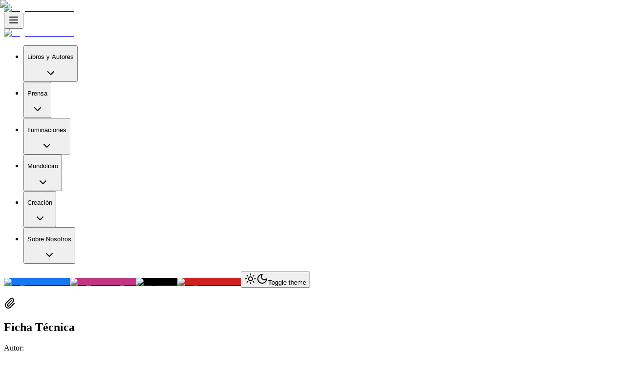

--- FILE ---
content_type: text/html; charset=utf-8
request_url: https://trabalibros.com/libros/aire-de-dylan-enrique-vila-matas
body_size: 47673
content:
<!DOCTYPE html><html lang="es"><head><meta charSet="utf-8"/><meta name="viewport" content="width=device-width, initial-scale=1"/><link rel="preload" as="image" href="https://admin.trabalibros.com/uploads/Enrique_Vila_Matas_Trabalibros_1978_3ee879a911.webp" fetchPriority="high"/><link rel="preload" as="image" href="https://admin.trabalibros.com/uploads/Porno_Irvine_Welsh_Trabalibros_9a08d5ebca.jpeg" fetchPriority="high"/><link rel="preload" as="image" href="https://admin.trabalibros.com/uploads/Logo_Trabalibros_Texto_Modo_Claro_3f62929789.svg" fetchPriority="high"/><link rel="preload" as="image" href="https://admin.trabalibros.com/uploads/facebook_afcc2a2fec.svg" fetchPriority="high"/><link rel="preload" as="image" href="https://admin.trabalibros.com/uploads/instagram_19bbb2c19c.svg" fetchPriority="high"/><link rel="preload" as="image" href="https://admin.trabalibros.com/uploads/x_1729bc0c4a.svg" fetchPriority="high"/><link rel="preload" as="image" href="https://admin.trabalibros.com/uploads/youtube_0b67c89967.svg" fetchPriority="high"/><link rel="stylesheet" href="/_next/static/chunks/b3699a63f4536a3c.css" data-precedence="next"/><link rel="stylesheet" href="/_next/static/chunks/8e6433431deb6acd.css" data-precedence="next"/><link rel="preload" as="script" fetchPriority="low" href="/_next/static/chunks/0b44003b05d764ea.js"/><script src="/_next/static/chunks/5d75a022f81b9365.js" async=""></script><script src="/_next/static/chunks/f5c41e24dd8260b5.js" async=""></script><script src="/_next/static/chunks/066c459a63dcd6a0.js" async=""></script><script src="/_next/static/chunks/turbopack-c364015b2a2310d8.js" async=""></script><script src="/_next/static/chunks/ff1a16fafef87110.js" async=""></script><script src="/_next/static/chunks/7340adf74ff47ec0.js" async=""></script><script src="/_next/static/chunks/36a2c8ec9b3e5faf.js" async=""></script><script src="/_next/static/chunks/74359be94a4f6782.js" async=""></script><script src="/_next/static/chunks/d7a19793cf045b19.js" async=""></script><script src="/_next/static/chunks/5f8bf57c029c2e9d.js" async=""></script><script src="/_next/static/chunks/16b69a7bebb7e865.js" async=""></script><script src="/_next/static/chunks/1673f4c832a46a38.js" async=""></script><script src="/_next/static/chunks/5de5f5be8710bbc9.js" async=""></script><script src="/_next/static/chunks/e3eada784c3a9e71.js" async=""></script><script src="/_next/static/chunks/ebdf7dc68ee11da2.js" async=""></script><script src="/_next/static/chunks/929c9a5baaa0d0ce.js" async=""></script><script src="/_next/static/chunks/58b9ad60a265f9f7.js" async=""></script><script src="/_next/static/chunks/f873486823dd53fc.js" async=""></script><meta name="next-size-adjust" content=""/><title>Aire de Dylan | Trabalibros</title><meta name="description" content="Un escritor barcelonés, arrepentido y &quot;casi dolorido&quot; de todo lo que ha escrito hasta ese momento, decide conducir su vida hacia el mutismo literario. Podría escribir más, pero prefiere no volver a hacerlo y convertirse en un Bartleby. De forma casual y gracias a un congreso sobre el fracaso al que asiste se encuentra con una &quot;historia de duelo y abismo&quot; protagonizada por el espíritu de un escritor contemporáneo suyo, Juan Lancastre, y su familia: un hijo y una amante, teóricos de la desgana y aquejados del mal de Oblomov,y una esposa fría, maquiavélica y cruel. Este hallazgo, auténtico filón literario, le hace posponer su decisión de abandonar la literatura y se prepara para reconstruir y reinventar la autobiografía de Lancastre, en la que pretende reflejar el alma literaria moderna, el &quot;aire de Dylan&quot;. Esta trama -en la que concurren, por una parte &quot;el drama de la sucesión&quot; y la rivalidad artística entre un hijo que busca la verdad y la autenticidad detrás de la emoción original y un padre que representa &quot;el pálido fuego de lo posmoderno&quot;, con sus juegos literarios y sus estrategias vanguardistas, y por otra la necesidad de silencio de un novelista que descubre que &quot;el fracaso es la prefiguración natural del destino del escritor&quot;- sirve a Enrique Vila-Matas para vehicular alguna de las claves literarias más representativas de su escritura, como son: - Obsesión por las citas, que pierden su autoría para ser de todos, y por la intertextualidad, ya que &quot;nada sale de la nada&quot; y cualquier idea tiene una infinidad de precursores. - La impostura, &quot;el infraleve arte de ser muchos&quot;, como forma de estar en la literatura y en la vida, generando una &quot;caravana de personalidades&quot;, de heterónimos y seudónimos, que al final acaba siempre en confusión y escisión de identidad. - Cruzada contra la narrativa tradicional y los &quot;códigos del realismo&quot; literario. - Hibridación de géneros para superar las convenciones que apoyan las tramas habituales de principios y finales previsibles, diálogos tópicos y &quot;marquesas que salen de la casa a las cinco de la tarde&quot;. - La superación de la insufrible cuestión de las relaciones entre realidad y ficción en la literatura, lo &quot;auténtico y lo falso&quot; son dos polos condenados a fusionarse, como ocurre con los &quot;recuerdos inventados&quot;. El resultado final es una novela en la que se cumplen todos estos presupuestos anteriores, una novela convertida en una &quot;gran fiesta de la astucia y la mascarada&quot;. Las rocosas y consistentes identidades de los personajes, opuestas al principio, se van contaminando unas de otras, produciéndose trasvases, implantes, injertos, mutaciones; ya nadie es lo que era y todos son un poco el otro. El espíritu de Hermes el polítropo planea sobre la novela. Si la realidad es flexible, multiforme y cambiante, los seres humanos que integran dicha realidad también deben serlo. Si Vila-Matas es un ser humano y por lo tanto forma parte de la realidad, debe ser necesariamente cambiante, polimorfo, aunque eso sí, siempre de forma infraleve. Vila-Matas es Lancastre, Vila-Matas es Vilnius, Vila-Matas es Débora, Vila-Matas se llama Pedro Páramo, como todo el mundo."/><meta name="author" content="Equipo Rizoma"/><link rel="manifest" href="/manifest.webmanifest"/><meta name="keywords" content="Aire de Dylan,Enrique Vila-Matas,Narrativa,libro,reseña,análisis literario,libros,literatura,reseñas,autores,pensamiento"/><meta name="creator" content="Carlos Pastor Gimeno"/><meta name="publisher" content="Equipo Rizoma"/><meta name="robots" content="index, follow"/><meta name="category" content="Literature &amp; Books"/><meta name="application/ld+json" content="{&quot;@context&quot;:&quot;https://schema.org&quot;,&quot;@type&quot;:&quot;Book&quot;,&quot;name&quot;:&quot;Aire de Dylan&quot;,&quot;description&quot;:&quot;Un escritor barcelonés, arrepentido y \&quot;casi dolorido\&quot; de todo lo que ha escrito hasta ese momento, decide conducir su vida hacia el mutismo literario. Podría escribir más, pero prefiere no volver a hacerlo y convertirse en un Bartleby. De forma casual y gracias a un congreso sobre el fracaso al que asiste se encuentra con una \&quot;historia de duelo y abismo\&quot; protagonizada por el espíritu de un escritor contemporáneo suyo, Juan Lancastre, y su familia: un hijo y una amante, teóricos de la desgana y aquejados del mal de Oblomov,y una esposa fría, maquiavélica y cruel. Este hallazgo, auténtico filón literario, le hace posponer su decisión de abandonar la literatura y se prepara para reconstruir y reinventar la autobiografía de Lancastre, en la que pretende reflejar el alma literaria moderna, el \&quot;aire de Dylan\&quot;. Esta trama -en la que concurren, por una parte \&quot;el drama de la sucesión\&quot; y la rivalidad artística entre un hijo que busca la verdad y la autenticidad detrás de la emoción original y un padre que representa \&quot;el pálido fuego de lo posmoderno\&quot;, con sus juegos literarios y sus estrategias vanguardistas, y por otra la necesidad de silencio de un novelista que descubre que \&quot;el fracaso es la prefiguración natural del destino del escritor\&quot;- sirve a Enrique Vila-Matas para vehicular alguna de las claves literarias más representativas de su escritura, como son: - Obsesión por las citas, que pierden su autoría para ser de todos, y por la intertextualidad, ya que \&quot;nada sale de la nada\&quot; y cualquier idea tiene una infinidad de precursores. - La impostura, \&quot;el infraleve arte de ser muchos\&quot;, como forma de estar en la literatura y en la vida, generando una \&quot;caravana de personalidades\&quot;, de heterónimos y seudónimos, que al final acaba siempre en confusión y escisión de identidad. - Cruzada contra la narrativa tradicional y los \&quot;códigos del realismo\&quot; literario. - Hibridación de géneros para superar las convenciones que apoyan las tramas habituales de principios y finales previsibles, diálogos tópicos y \&quot;marquesas que salen de la casa a las cinco de la tarde\&quot;. - La superación de la insufrible cuestión de las relaciones entre realidad y ficción en la literatura, lo \&quot;auténtico y lo falso\&quot; son dos polos condenados a fusionarse, como ocurre con los \&quot;recuerdos inventados\&quot;. El resultado final es una novela en la que se cumplen todos estos presupuestos anteriores, una novela convertida en una \&quot;gran fiesta de la astucia y la mascarada\&quot;. Las rocosas y consistentes identidades de los personajes, opuestas al principio, se van contaminando unas de otras, produciéndose trasvases, implantes, injertos, mutaciones; ya nadie es lo que era y todos son un poco el otro. El espíritu de Hermes el polítropo planea sobre la novela. Si la realidad es flexible, multiforme y cambiante, los seres humanos que integran dicha realidad también deben serlo. Si Vila-Matas es un ser humano y por lo tanto forma parte de la realidad, debe ser necesariamente cambiante, polimorfo, aunque eso sí, siempre de forma infraleve. Vila-Matas es Lancastre, Vila-Matas es Vilnius, Vila-Matas es Débora, Vila-Matas se llama Pedro Páramo, como todo el mundo.&quot;,&quot;url&quot;:&quot;https://trabalibros.com/libros/aire-de-dylan-enrique-vila-matas&quot;,&quot;image&quot;:&quot;https://admin.trabalibros.com/uploads/Aire_de_Dylan_Enrique_Vila_Matas_Trabalibros_2946_72992488b8.webp&quot;,&quot;datePublished&quot;:&quot;2025-10-11T14:47:53.634Z&quot;,&quot;dateModified&quot;:&quot;2025-10-11T14:47:53.634Z&quot;,&quot;author&quot;:&quot;Trabalibros&quot;,&quot;publisher&quot;:&quot;Trabalibros&quot;}"/><link rel="canonical" href="https://trabalibros.com/libros/aire-de-dylan-enrique-vila-matas"/><link rel="alternate" hrefLang="x-default" href="https://trabalibros.com"/><link rel="alternate" hrefLang="es-ES" href="https://trabalibros.com"/><link rel="alternate" hrefLang="es" href="https://trabalibros.es"/><meta name="google-site-verification" content="im2Lf5Q5lvwAYNDwdHaIeCcQSGRVjjQIvefXe3V4dbg"/><meta property="og:title" content="Aire de Dylan"/><meta property="og:description" content="Un escritor barcelonés, arrepentido y &quot;casi dolorido&quot; de todo lo que ha escrito hasta ese momento, decide conducir su vida hacia el mutismo literario. Podría escribir más, pero prefiere no volver a hacerlo y convertirse en un Bartleby. De forma casual y gracias a un congreso sobre el fracaso al que asiste se encuentra con una &quot;historia de duelo y abismo&quot; protagonizada por el espíritu de un escritor contemporáneo suyo, Juan Lancastre, y su familia: un hijo y una amante, teóricos de la desgana y aquejados del mal de Oblomov,y una esposa fría, maquiavélica y cruel. Este hallazgo, auténtico filón literario, le hace posponer su decisión de abandonar la literatura y se prepara para reconstruir y reinventar la autobiografía de Lancastre, en la que pretende reflejar el alma literaria moderna, el &quot;aire de Dylan&quot;. Esta trama -en la que concurren, por una parte &quot;el drama de la sucesión&quot; y la rivalidad artística entre un hijo que busca la verdad y la autenticidad detrás de la emoción original y un padre que representa &quot;el pálido fuego de lo posmoderno&quot;, con sus juegos literarios y sus estrategias vanguardistas, y por otra la necesidad de silencio de un novelista que descubre que &quot;el fracaso es la prefiguración natural del destino del escritor&quot;- sirve a Enrique Vila-Matas para vehicular alguna de las claves literarias más representativas de su escritura, como son: - Obsesión por las citas, que pierden su autoría para ser de todos, y por la intertextualidad, ya que &quot;nada sale de la nada&quot; y cualquier idea tiene una infinidad de precursores. - La impostura, &quot;el infraleve arte de ser muchos&quot;, como forma de estar en la literatura y en la vida, generando una &quot;caravana de personalidades&quot;, de heterónimos y seudónimos, que al final acaba siempre en confusión y escisión de identidad. - Cruzada contra la narrativa tradicional y los &quot;códigos del realismo&quot; literario. - Hibridación de géneros para superar las convenciones que apoyan las tramas habituales de principios y finales previsibles, diálogos tópicos y &quot;marquesas que salen de la casa a las cinco de la tarde&quot;. - La superación de la insufrible cuestión de las relaciones entre realidad y ficción en la literatura, lo &quot;auténtico y lo falso&quot; son dos polos condenados a fusionarse, como ocurre con los &quot;recuerdos inventados&quot;. El resultado final es una novela en la que se cumplen todos estos presupuestos anteriores, una novela convertida en una &quot;gran fiesta de la astucia y la mascarada&quot;. Las rocosas y consistentes identidades de los personajes, opuestas al principio, se van contaminando unas de otras, produciéndose trasvases, implantes, injertos, mutaciones; ya nadie es lo que era y todos son un poco el otro. El espíritu de Hermes el polítropo planea sobre la novela. Si la realidad es flexible, multiforme y cambiante, los seres humanos que integran dicha realidad también deben serlo. Si Vila-Matas es un ser humano y por lo tanto forma parte de la realidad, debe ser necesariamente cambiante, polimorfo, aunque eso sí, siempre de forma infraleve. Vila-Matas es Lancastre, Vila-Matas es Vilnius, Vila-Matas es Débora, Vila-Matas se llama Pedro Páramo, como todo el mundo."/><meta property="og:url" content="https://trabalibros.com/libros/aire-de-dylan-enrique-vila-matas"/><meta property="og:site_name" content="Trabalibros"/><meta property="og:locale" content="es_ES"/><meta property="og:image" content="https://admin.trabalibros.com/uploads/Aire_de_Dylan_Enrique_Vila_Matas_Trabalibros_2946_72992488b8.webp"/><meta property="og:image:width" content="1200"/><meta property="og:image:height" content="630"/><meta property="og:image:alt" content="Aire de Dylan"/><meta property="og:type" content="book"/><meta name="twitter:card" content="summary_large_image"/><meta name="twitter:title" content="Aire de Dylan"/><meta name="twitter:description" content="Un escritor barcelonés, arrepentido y &quot;casi dolorido&quot; de todo lo que ha escrito hasta ese momento, decide conducir su vida hacia el mutismo literario. Podría escribir más, pero prefiere no volver a hacerlo y convertirse en un Bartleby. De forma casual y gracias a un congreso sobre el fracaso al que asiste se encuentra con una &quot;historia de duelo y abismo&quot; protagonizada por el espíritu de un escritor contemporáneo suyo, Juan Lancastre, y su familia: un hijo y una amante, teóricos de la desgana y aquejados del mal de Oblomov,y una esposa fría, maquiavélica y cruel. Este hallazgo, auténtico filón literario, le hace posponer su decisión de abandonar la literatura y se prepara para reconstruir y reinventar la autobiografía de Lancastre, en la que pretende reflejar el alma literaria moderna, el &quot;aire de Dylan&quot;. Esta trama -en la que concurren, por una parte &quot;el drama de la sucesión&quot; y la rivalidad artística entre un hijo que busca la verdad y la autenticidad detrás de la emoción original y un padre que representa &quot;el pálido fuego de lo posmoderno&quot;, con sus juegos literarios y sus estrategias vanguardistas, y por otra la necesidad de silencio de un novelista que descubre que &quot;el fracaso es la prefiguración natural del destino del escritor&quot;- sirve a Enrique Vila-Matas para vehicular alguna de las claves literarias más representativas de su escritura, como son: - Obsesión por las citas, que pierden su autoría para ser de todos, y por la intertextualidad, ya que &quot;nada sale de la nada&quot; y cualquier idea tiene una infinidad de precursores. - La impostura, &quot;el infraleve arte de ser muchos&quot;, como forma de estar en la literatura y en la vida, generando una &quot;caravana de personalidades&quot;, de heterónimos y seudónimos, que al final acaba siempre en confusión y escisión de identidad. - Cruzada contra la narrativa tradicional y los &quot;códigos del realismo&quot; literario. - Hibridación de géneros para superar las convenciones que apoyan las tramas habituales de principios y finales previsibles, diálogos tópicos y &quot;marquesas que salen de la casa a las cinco de la tarde&quot;. - La superación de la insufrible cuestión de las relaciones entre realidad y ficción en la literatura, lo &quot;auténtico y lo falso&quot; son dos polos condenados a fusionarse, como ocurre con los &quot;recuerdos inventados&quot;. El resultado final es una novela en la que se cumplen todos estos presupuestos anteriores, una novela convertida en una &quot;gran fiesta de la astucia y la mascarada&quot;. Las rocosas y consistentes identidades de los personajes, opuestas al principio, se van contaminando unas de otras, produciéndose trasvases, implantes, injertos, mutaciones; ya nadie es lo que era y todos son un poco el otro. El espíritu de Hermes el polítropo planea sobre la novela. Si la realidad es flexible, multiforme y cambiante, los seres humanos que integran dicha realidad también deben serlo. Si Vila-Matas es un ser humano y por lo tanto forma parte de la realidad, debe ser necesariamente cambiante, polimorfo, aunque eso sí, siempre de forma infraleve. Vila-Matas es Lancastre, Vila-Matas es Vilnius, Vila-Matas es Débora, Vila-Matas se llama Pedro Páramo, como todo el mundo."/><meta name="twitter:image" content="https://admin.trabalibros.com/uploads/Aire_de_Dylan_Enrique_Vila_Matas_Trabalibros_2946_72992488b8.webp"/><link rel="icon" href="/favicon.ico?favicon.5e34367d.ico" sizes="211x174" type="image/x-icon"/><meta name="google-site-verification" content="im2Lf5Q5lvwAYNDwdHaIeCcQSGRVjjQIvefXe3V4dbg"/><script>
                            if ('serviceWorker' in navigator) {
                                window.addEventListener('load', function() {
                                    navigator.serviceWorker.register('/sw.js');
                                });
                            }
                        </script><script src="/_next/static/chunks/a6dad97d9634a72d.js" noModule=""></script></head><body class="rockwell_d9b51160-module__iqXSOq__variable ebrima_8dfde63-module__HOqWTW__variable specialelite_ffc70941-module__ebkf4G__variable antialiased min-h-screen flex flex-col"><div hidden=""><!--$--><!--/$--></div><script>((a,b,c,d,e,f,g,h)=>{let i=document.documentElement,j=["light","dark"];function k(b){var c;(Array.isArray(a)?a:[a]).forEach(a=>{let c="class"===a,d=c&&f?e.map(a=>f[a]||a):e;c?(i.classList.remove(...d),i.classList.add(f&&f[b]?f[b]:b)):i.setAttribute(a,b)}),c=b,h&&j.includes(c)&&(i.style.colorScheme=c)}if(d)k(d);else try{let a=localStorage.getItem(b)||c,d=g&&"system"===a?window.matchMedia("(prefers-color-scheme: dark)").matches?"dark":"light":a;k(d)}catch(a){}})("class","theme","system",null,["light","dark"],null,true,true)</script><header class="bg-card h-14 fixed top-0 left-0 right-0 z-50 flex sm:hidden justify-center items-center px-4 border-b border-border transition-transform duration-300 translate-y-0"><a href="/"><img alt="Logo de Trabalibros" aria-label="Logo de Trabalibros" fetchPriority="high" loading="eager" width="120" height="48" decoding="async" data-nimg="1" class="h-10 w-auto object-contain select-none" style="color:transparent" src="https://admin.trabalibros.com/uploads/Logo_Trabalibros_Texto_Modo_Claro_3f62929789.svg"/></a></header><header class="bg-card h-16 fixed left-0 right-0 z-40 flex justify-between items-center px-4 sm:px-8 border-b-2 border-trabalibros-blue transition-all duration-300 sm:sticky sm:top-0 top-14 sm:top-0"><div class="2xl:hidden"><button data-slot="button" class="justify-center gap-2 whitespace-nowrap rounded-md select-none hover:scale-105 text-md font-medium cursor-pointer transition-all disabled:pointer-events-none disabled:opacity-50 [&amp;_svg]:pointer-events-none [&amp;_svg:not([class*=&#x27;size-&#x27;])]:size-4 shrink-0 [&amp;_svg]:shrink-0 outline-none focus-visible:border-ring focus-visible:ring-ring/50 focus-visible:ring-[3px] aria-invalid:ring-destructive/20 dark:aria-invalid:ring-destructive/40 aria-invalid:border-destructive hover:bg-accent hover:text-accent-foreground dark:hover:bg-accent/50 h-9 px-4 py-2 has-[&gt;svg]:px-3 flex items-center" aria-label="Toggle mobile menu"><svg xmlns="http://www.w3.org/2000/svg" width="24" height="24" viewBox="0 0 24 24" fill="none" stroke="currentColor" stroke-width="2" stroke-linecap="round" stroke-linejoin="round" class="lucide lucide-menu !w-8 !h-8" aria-hidden="true"><path d="M4 12h16"></path><path d="M4 18h16"></path><path d="M4 6h16"></path></svg></button></div><a class="flex" href="/"><img alt="Logo de Trabalibros" aria-label="Logo de Trabalibros" fetchPriority="high" loading="eager" width="120" height="48" decoding="async" data-nimg="1" class="h-14 w-auto object-contain hidden sm:flex select-none" style="color:transparent" src="https://admin.trabalibros.com/uploads/Logo_Trabalibros_Texto_Modo_Claro_3f62929789.svg"/></a><nav aria-label="Main" data-orientation="horizontal" dir="ltr" data-slot="navigation-menu" data-viewport="false" class="group/navigation-menu relative flex-1 items-center justify-center hidden 2xl:block"><div style="position:relative"><ul data-orientation="horizontal" data-slot="navigation-menu-list" class="group flex flex-1 list-none items-center justify-center gap-1" dir="ltr"><li data-slot="navigation-menu-item" class="relative"><button id="radix-_R_e6db_-trigger-radix-_R_be6db_" data-state="closed" aria-expanded="false" aria-controls="radix-_R_e6db_-content-radix-_R_be6db_" data-slot="navigation-menu-trigger" class="group inline-flex h-9 w-max items-center justify-center rounded-md bg-background px-4 py-2 text-sm font-medium hover:bg-accent hover:text-accent-foreground focus:bg-accent focus:text-accent-foreground disabled:pointer-events-none disabled:opacity-50 data-[state=open]:hover:bg-accent data-[state=open]:text-accent-foreground data-[state=open]:focus:bg-accent data-[state=open]:bg-accent/50 focus-visible:ring-ring/50 outline-none transition-[color,box-shadow] focus-visible:ring-[3px] focus-visible:outline-1 group !flex !p-2 !bg-card hover:!bg-trabalibros-blue hover:[&amp;&gt;*]:!text-white !transition" data-radix-collection-item=""><p class="text-lg text-primary font-ebrima whitespace-pre-wrap !font-rockwell transition">Libros y Autores</p> <svg xmlns="http://www.w3.org/2000/svg" width="24" height="24" viewBox="0 0 24 24" fill="none" stroke="currentColor" stroke-width="2" stroke-linecap="round" stroke-linejoin="round" class="lucide lucide-chevron-down relative top-[1px] ml-1 size-3 transition duration-300 group-data-[state=open]:rotate-180" aria-hidden="true"><path d="m6 9 6 6 6-6"></path></svg></button></li><li data-slot="navigation-menu-item" class="relative"><button id="radix-_R_e6db_-trigger-radix-_R_je6db_" data-state="closed" aria-expanded="false" aria-controls="radix-_R_e6db_-content-radix-_R_je6db_" data-slot="navigation-menu-trigger" class="group inline-flex h-9 w-max items-center justify-center rounded-md bg-background px-4 py-2 text-sm font-medium hover:bg-accent hover:text-accent-foreground focus:bg-accent focus:text-accent-foreground disabled:pointer-events-none disabled:opacity-50 data-[state=open]:hover:bg-accent data-[state=open]:text-accent-foreground data-[state=open]:focus:bg-accent data-[state=open]:bg-accent/50 focus-visible:ring-ring/50 outline-none transition-[color,box-shadow] focus-visible:ring-[3px] focus-visible:outline-1 group !flex !p-2 !bg-card hover:!bg-trabalibros-blue hover:[&amp;&gt;*]:!text-white !transition" data-radix-collection-item=""><p class="text-lg text-primary font-ebrima whitespace-pre-wrap !font-rockwell transition">Prensa</p> <svg xmlns="http://www.w3.org/2000/svg" width="24" height="24" viewBox="0 0 24 24" fill="none" stroke="currentColor" stroke-width="2" stroke-linecap="round" stroke-linejoin="round" class="lucide lucide-chevron-down relative top-[1px] ml-1 size-3 transition duration-300 group-data-[state=open]:rotate-180" aria-hidden="true"><path d="m6 9 6 6 6-6"></path></svg></button></li><li data-slot="navigation-menu-item" class="relative"><button id="radix-_R_e6db_-trigger-radix-_R_re6db_" data-state="closed" aria-expanded="false" aria-controls="radix-_R_e6db_-content-radix-_R_re6db_" data-slot="navigation-menu-trigger" class="group inline-flex h-9 w-max items-center justify-center rounded-md bg-background px-4 py-2 text-sm font-medium hover:bg-accent hover:text-accent-foreground focus:bg-accent focus:text-accent-foreground disabled:pointer-events-none disabled:opacity-50 data-[state=open]:hover:bg-accent data-[state=open]:text-accent-foreground data-[state=open]:focus:bg-accent data-[state=open]:bg-accent/50 focus-visible:ring-ring/50 outline-none transition-[color,box-shadow] focus-visible:ring-[3px] focus-visible:outline-1 group !flex !p-2 !bg-card hover:!bg-trabalibros-blue hover:[&amp;&gt;*]:!text-white !transition" data-radix-collection-item=""><p class="text-lg text-primary font-ebrima whitespace-pre-wrap !font-rockwell transition">Iluminaciones</p> <svg xmlns="http://www.w3.org/2000/svg" width="24" height="24" viewBox="0 0 24 24" fill="none" stroke="currentColor" stroke-width="2" stroke-linecap="round" stroke-linejoin="round" class="lucide lucide-chevron-down relative top-[1px] ml-1 size-3 transition duration-300 group-data-[state=open]:rotate-180" aria-hidden="true"><path d="m6 9 6 6 6-6"></path></svg></button></li><li data-slot="navigation-menu-item" class="relative"><button id="radix-_R_e6db_-trigger-radix-_R_13e6db_" data-state="closed" aria-expanded="false" aria-controls="radix-_R_e6db_-content-radix-_R_13e6db_" data-slot="navigation-menu-trigger" class="group inline-flex h-9 w-max items-center justify-center rounded-md bg-background px-4 py-2 text-sm font-medium hover:bg-accent hover:text-accent-foreground focus:bg-accent focus:text-accent-foreground disabled:pointer-events-none disabled:opacity-50 data-[state=open]:hover:bg-accent data-[state=open]:text-accent-foreground data-[state=open]:focus:bg-accent data-[state=open]:bg-accent/50 focus-visible:ring-ring/50 outline-none transition-[color,box-shadow] focus-visible:ring-[3px] focus-visible:outline-1 group !flex !p-2 !bg-card hover:!bg-trabalibros-blue hover:[&amp;&gt;*]:!text-white !transition" data-radix-collection-item=""><p class="text-lg text-primary font-ebrima whitespace-pre-wrap !font-rockwell transition">Mundolibro</p> <svg xmlns="http://www.w3.org/2000/svg" width="24" height="24" viewBox="0 0 24 24" fill="none" stroke="currentColor" stroke-width="2" stroke-linecap="round" stroke-linejoin="round" class="lucide lucide-chevron-down relative top-[1px] ml-1 size-3 transition duration-300 group-data-[state=open]:rotate-180" aria-hidden="true"><path d="m6 9 6 6 6-6"></path></svg></button></li><li data-slot="navigation-menu-item" class="relative"><button id="radix-_R_e6db_-trigger-radix-_R_1be6db_" data-state="closed" aria-expanded="false" aria-controls="radix-_R_e6db_-content-radix-_R_1be6db_" data-slot="navigation-menu-trigger" class="group inline-flex h-9 w-max items-center justify-center rounded-md bg-background px-4 py-2 text-sm font-medium hover:bg-accent hover:text-accent-foreground focus:bg-accent focus:text-accent-foreground disabled:pointer-events-none disabled:opacity-50 data-[state=open]:hover:bg-accent data-[state=open]:text-accent-foreground data-[state=open]:focus:bg-accent data-[state=open]:bg-accent/50 focus-visible:ring-ring/50 outline-none transition-[color,box-shadow] focus-visible:ring-[3px] focus-visible:outline-1 group !flex !p-2 !bg-card hover:!bg-trabalibros-blue hover:[&amp;&gt;*]:!text-white !transition" data-radix-collection-item=""><p class="text-lg text-primary font-ebrima whitespace-pre-wrap !font-rockwell transition">Creación</p> <svg xmlns="http://www.w3.org/2000/svg" width="24" height="24" viewBox="0 0 24 24" fill="none" stroke="currentColor" stroke-width="2" stroke-linecap="round" stroke-linejoin="round" class="lucide lucide-chevron-down relative top-[1px] ml-1 size-3 transition duration-300 group-data-[state=open]:rotate-180" aria-hidden="true"><path d="m6 9 6 6 6-6"></path></svg></button></li><li data-slot="navigation-menu-item" class="relative"><button id="radix-_R_e6db_-trigger-radix-_R_1je6db_" data-state="closed" aria-expanded="false" aria-controls="radix-_R_e6db_-content-radix-_R_1je6db_" data-slot="navigation-menu-trigger" class="group inline-flex h-9 w-max items-center justify-center rounded-md bg-background px-4 py-2 text-sm font-medium hover:bg-accent hover:text-accent-foreground focus:bg-accent focus:text-accent-foreground disabled:pointer-events-none disabled:opacity-50 data-[state=open]:hover:bg-accent data-[state=open]:text-accent-foreground data-[state=open]:focus:bg-accent data-[state=open]:bg-accent/50 focus-visible:ring-ring/50 outline-none transition-[color,box-shadow] focus-visible:ring-[3px] focus-visible:outline-1 group !flex !p-2 !bg-card hover:!bg-trabalibros-blue hover:[&amp;&gt;*]:!text-white !transition" data-radix-collection-item=""><p class="text-lg text-primary font-ebrima whitespace-pre-wrap !font-rockwell transition">Sobre Nosotros</p> <svg xmlns="http://www.w3.org/2000/svg" width="24" height="24" viewBox="0 0 24 24" fill="none" stroke="currentColor" stroke-width="2" stroke-linecap="round" stroke-linejoin="round" class="lucide lucide-chevron-down relative top-[1px] ml-1 size-3 transition duration-300 group-data-[state=open]:rotate-180" aria-hidden="true"><path d="m6 9 6 6 6-6"></path></svg></button></li></ul></div></nav><div class="flex gap-2 items-center"><a class="w-8 h-8 rounded-full p-0 flex items-center justify-center hover:scale-105 transition-transform duration-300 cursor-pointer" style="background-color:#1877F2" target="_blank" href="https://www.facebook.com/Trabalibros"><img alt="Logo de Facebook" aria-label="Logo de Facebook" fetchPriority="high" loading="eager" width="18" height="18" decoding="async" data-nimg="1" class="select-none object-contain brightness-0 invert" style="color:transparent" src="https://admin.trabalibros.com/uploads/facebook_afcc2a2fec.svg"/></a><a class="w-8 h-8 rounded-full p-0 flex items-center justify-center hover:scale-105 transition-transform duration-300 cursor-pointer" style="background-color:#C13584" target="_blank" href="https://www.instagram.com/trabalibros"><img alt="Logo de Instagram" aria-label="Logo de Instagram" fetchPriority="high" loading="eager" width="18" height="18" decoding="async" data-nimg="1" class="select-none object-contain brightness-0 invert" style="color:transparent" src="https://admin.trabalibros.com/uploads/instagram_19bbb2c19c.svg"/></a><a class="w-8 h-8 rounded-full p-0 flex items-center justify-center hover:scale-105 transition-transform duration-300 cursor-pointer" style="background-color:#000000" target="_blank" href="https://x.com/Trabalibros"><img alt="Logo de X" aria-label="Logo de X" fetchPriority="high" loading="eager" width="18" height="18" decoding="async" data-nimg="1" class="select-none object-contain brightness-0 invert" style="color:transparent" src="https://admin.trabalibros.com/uploads/x_1729bc0c4a.svg"/></a><a class="w-8 h-8 rounded-full p-0 flex items-center justify-center hover:scale-105 transition-transform duration-300 cursor-pointer" style="background-color:#CD201F" target="_blank" href="https://www.youtube.com/channel/UC9iMnn-vvT7iw7ERflaVZ1g"><img alt="Logo de YouTube" aria-label="Logo de YouTube" fetchPriority="high" loading="eager" width="18" height="18" decoding="async" data-nimg="1" class="select-none object-contain brightness-0 invert" style="color:transparent" src="https://admin.trabalibros.com/uploads/youtube_0b67c89967.svg"/></a><button data-slot="dropdown-menu-trigger" class="inline-flex items-center justify-center gap-2 whitespace-nowrap rounded-md select-none hover:scale-105 text-md font-medium transition-all disabled:pointer-events-none disabled:opacity-50 [&amp;_svg]:pointer-events-none [&amp;_svg:not([class*=&#x27;size-&#x27;])]:size-4 shrink-0 [&amp;_svg]:shrink-0 outline-none focus-visible:border-ring focus-visible:ring-ring/50 focus-visible:ring-[3px] aria-invalid:ring-destructive/20 dark:aria-invalid:ring-destructive/40 aria-invalid:border-destructive bg-primary-swap-secondary text-white shadow-xs font-ebrima size-9 ml-2 cursor-pointer" type="button" id="radix-_R_2i6db_" aria-haspopup="menu" aria-expanded="false" data-state="closed"><svg xmlns="http://www.w3.org/2000/svg" width="24" height="24" viewBox="0 0 24 24" fill="none" stroke="currentColor" stroke-width="2" stroke-linecap="round" stroke-linejoin="round" class="lucide lucide-sun scale-100 rotate-0 transition-transform dark:scale-0 dark:-rotate-90" aria-hidden="true"><circle cx="12" cy="12" r="4"></circle><path d="M12 2v2"></path><path d="M12 20v2"></path><path d="m4.93 4.93 1.41 1.41"></path><path d="m17.66 17.66 1.41 1.41"></path><path d="M2 12h2"></path><path d="M20 12h2"></path><path d="m6.34 17.66-1.41 1.41"></path><path d="m19.07 4.93-1.41 1.41"></path></svg><svg xmlns="http://www.w3.org/2000/svg" width="24" height="24" viewBox="0 0 24 24" fill="none" stroke="currentColor" stroke-width="2" stroke-linecap="round" stroke-linejoin="round" class="lucide lucide-moon absolute scale-0 rotate-90 transition-transform dark:scale-100 dark:rotate-0" aria-hidden="true"><path d="M12 3a6 6 0 0 0 9 9 9 9 0 1 1-9-9Z"></path></svg><span class="sr-only">Toggle theme</span></button></div></header><div class="h-30 sm:h-0"></div><div class="flex justify-center w-full"><div class="flex w-full max-w-[1850px]"><div class="flex-1 min-w-0"><main class="flex flex-col lg:flex-row justify-center mx-auto px-2 pt-4 pb-8 gap-6 lg:gap-8 max-w-[80rem] w-full"><div class="flex flex-col gap-8 lg:w-1/3"><aside class="flex flex-col bg-card lg:justify-center items-start lg:self-start gap-8 p-6 rounded-lg shadow-2xl w-full"><figure class="relative w-full aspect-[3/4] mb-4 overflow-hidden flex justify-center"><img alt="Imagen no disponible" aria-label="Imagen no disponible" loading="lazy" decoding="async" data-nimg="fill" class="object-contain items-center h-full w-full rounded select-none !overflow-hidden" style="position:absolute;height:100%;width:100%;left:0;top:0;right:0;bottom:0;color:transparent" src="https://admin.trabalibros.com/uploads/Aire_de_Dylan_Enrique_Vila_Matas_Trabalibros_2946_72992488b8.webp"/></figure><div class="flex flex-col gap-2 w-full"><div class="flex items-center gap-3"><h1 class="scroll-m-20 tracking-tight font-rockwell whitespace-pre-wrap text-primary-swap text-4xl lg:text-5xl flex flex-wrap items-baseline" aria-label="Título: Aire de Dylan"><span class="contents"><span class="min-w-0 text-primary"></span><span class="min-w-0 text-trabalibros-blue"></span></span></h1></div></div></aside><aside class="flex flex-col bg-card lg:justify-center items-start lg:self-start gap-8 p-6 rounded-lg shadow-2xl w-full"><div class="flex flex-col items-start w-full gap-2"><div class="flex flex-col gap-2"><div class="flex flex-col gap-2 w-full"><header class="flex items-center gap-2"><svg xmlns="http://www.w3.org/2000/svg" width="24" height="24" viewBox="0 0 24 24" fill="none" stroke="currentColor" stroke-width="2" stroke-linecap="round" stroke-linejoin="round" class="lucide lucide-paperclip text-primary-swap min-w-6 min-h-6" aria-hidden="true"><path d="M13.234 20.252 21 12.3"></path><path d="m16 6-8.414 8.586a2 2 0 0 0 0 2.828 2 2 0 0 0 2.828 0l8.414-8.586a4 4 0 0 0 0-5.656 4 4 0 0 0-5.656 0l-8.415 8.585a6 6 0 1 0 8.486 8.486"></path></svg><h2 class="scroll-m-20 tracking-tight font-rockwell whitespace-pre-wrap text-primary-swap text-2xl lg:text-3xl !text-primary-swap">Ficha Técnica</h2></header></div><div><div class="flex flex-wrap items-center"><p class="text-base text-primary font-ebrima whitespace-pre-wrap !font-rockwell mr-1 font-bold">Autor<!-- -->:</p><div class="flex flex-wrap"><a class="!font-rockwell text-primary-swap underline underline-offset-2 hover:text-trabalibros-light-blue transition" href="/autores/enrique-vila-matas-biografia">Enrique Vila-Matas</a></div></div><div class="flex flex-wrap items-center"><p class="text-base text-primary font-ebrima whitespace-pre-wrap !font-rockwell mr-1 font-bold">Editorial<!-- -->:</p><div class="flex flex-wrap"><a class="!font-rockwell text-primary-swap underline underline-offset-2 hover:text-trabalibros-light-blue transition" href="/editoriales/seix-barral">Seix Barral</a></div></div><div class="flex flex-wrap items-center"><p class="text-base text-primary font-ebrima whitespace-pre-wrap !font-rockwell mr-1 font-bold">ISBN<!-- -->:</p><div class="flex flex-wrap"><p class="text-base text-primary font-ebrima whitespace-pre-wrap !font-rockwell"> 978-84-322-0964-2</p></div></div><div class="flex flex-wrap items-center"><p class="text-base text-primary font-ebrima whitespace-pre-wrap !font-rockwell mr-1 font-bold">Número de páginas<!-- -->:</p><div class="flex flex-wrap"><p class="text-base text-primary font-ebrima whitespace-pre-wrap !font-rockwell">328</p></div></div><div class="flex flex-wrap items-center"><p class="text-base text-primary font-ebrima whitespace-pre-wrap !font-rockwell mr-1 font-bold">Género<!-- -->:</p><div class="flex flex-wrap"><a class="!font-rockwell text-primary-swap underline underline-offset-2 hover:text-trabalibros-light-blue transition" href="/generos/narrativa">Narrativa</a></div></div></div></div><button data-slot="button" class="inline-flex items-center justify-center gap-2 whitespace-nowrap rounded-md select-none hover:scale-105 text-md font-medium cursor-pointer transition-all disabled:pointer-events-none disabled:opacity-50 [&amp;_svg]:pointer-events-none [&amp;_svg:not([class*=&#x27;size-&#x27;])]:size-4 shrink-0 [&amp;_svg]:shrink-0 outline-none focus-visible:border-ring focus-visible:ring-ring/50 focus-visible:ring-[3px] aria-invalid:ring-destructive/20 dark:aria-invalid:ring-destructive/40 aria-invalid:border-destructive bg-primary-swap-secondary text-white shadow-xs font-ebrima h-9 px-4 py-2 has-[&gt;svg]:px-3 !font-rockwell mt-2"><a href="/aspirantes-a-clasicos">Aspirantes a Clásicos</a></button></div></aside><div class="flex flex-col gap-8 sticky top-20 h-[calc(100vh-6rem)]"><aside class="flex flex-col bg-card lg:justify-center items-start lg:self-start gap-8 p-6 rounded-lg shadow-2xl w-full"><a target="_blank" rel="noopener noreferrer nofollow" class="flex flex-col w-full gap-6 items-center justify-center text-center border-2 border-primary-swap-secondary p-6" href="https://www.amazon.es/gp/search?ie=UTF8&amp;amp;keywords=ENRIQUE%20VILA-MATAS&amp;amp;tag=trabalibros-21&amp;amp;index=books&amp;amp;linkCode=ur2&amp;amp;camp=3626&amp;amp;creative=24790"><img alt="Imagen no disponible" aria-label="Imagen no disponible" loading="lazy" width="150" height="150" decoding="async" data-nimg="1" class="select-none" style="color:transparent" src="https://admin.trabalibros.com/uploads/Aire_de_Dylan_Enrique_Vila_Matas_Trabalibros_2946_72992488b8.webp"/><img alt="Logo de Amazon" aria-label="Logo de Amazon" loading="lazy" width="150" height="150" decoding="async" data-nimg="1" class="select-none" style="color:transparent" src="/logo-amazon-dark.svg"/></a></aside></div></div><div class="flex flex-col gap-4 sm:gap-6 lg:gap-8 lg:w-2/3"><article class="flex flex-col bg-card gap-4 p-4 sm:p-6 shadow-2xl overflow-hidden w-full"><div class="flex flex-col gap-2 w-full"><div class="flex items-center gap-3"><svg xmlns="http://www.w3.org/2000/svg" width="32" height="32" viewBox="0 0 24 24" fill="none" stroke="currentColor" stroke-width="2" stroke-linecap="round" stroke-linejoin="round" class="lucide lucide-book-open-text text-trabalibros-blue min-w-12 min-h-12" aria-hidden="true"><path d="M12 7v14"></path><path d="M16 12h2"></path><path d="M16 8h2"></path><path d="M3 18a1 1 0 0 1-1-1V4a1 1 0 0 1 1-1h5a4 4 0 0 1 4 4 4 4 0 0 1 4-4h5a1 1 0 0 1 1 1v13a1 1 0 0 1-1 1h-6a3 3 0 0 0-3 3 3 3 0 0 0-3-3z"></path><path d="M6 12h2"></path><path d="M6 8h2"></path></svg><h1 class="scroll-m-20 tracking-tight font-rockwell whitespace-pre-wrap text-primary-swap text-4xl lg:text-5xl flex flex-wrap items-baseline" aria-label="Título: Aire de Dylan"><span class="contents"><span class="min-w-0 text-primary"></span><span class="min-w-0 text-trabalibros-blue"></span></span></h1></div><div class="flex flex-row items-center gap-1.5" role="separator" aria-hidden="true"><div class="border-trabalibros-blue border-b-4 w-full border-dotted"></div><svg xmlns="http://www.w3.org/2000/svg" width="20" height="20" viewBox="0 0 24 24" fill="none" stroke="currentColor" stroke-width="2" stroke-linecap="round" stroke-linejoin="round" class="lucide lucide-pencil text-trabalibros-blue flex-shrink-0" aria-hidden="true"><path d="M21.174 6.812a1 1 0 0 0-3.986-3.987L3.842 16.174a2 2 0 0 0-.5.83l-1.321 4.352a.5.5 0 0 0 .623.622l4.353-1.32a2 2 0 0 0 .83-.497z"></path><path d="m15 5 4 4"></path></svg><div class="border-trabalibros-blue border-b-4 w-full border-dotted"></div></div></div><div class="flex flex-col gap-6"><div class="flex items-center justify-between"><div class="flex flex-col md:flex-row items-center gap-2 undefined"><button data-slot="button" class="justify-center whitespace-nowrap rounded-md select-none hover:scale-105 text-md font-medium cursor-pointer transition-all disabled:pointer-events-none disabled:opacity-50 [&amp;_svg]:pointer-events-none [&amp;_svg:not([class*=&#x27;size-&#x27;])]:size-4 shrink-0 [&amp;_svg]:shrink-0 outline-none focus-visible:border-ring focus-visible:ring-ring/50 focus-visible:ring-[3px] aria-invalid:ring-destructive/20 dark:aria-invalid:ring-destructive/40 aria-invalid:border-destructive bg-primary-swap-secondary text-white shadow-xs font-ebrima h-9 px-4 py-2 has-[&gt;svg]:px-3 flex items-center gap-2"><svg xmlns="http://www.w3.org/2000/svg" width="24" height="24" viewBox="0 0 24 24" fill="none" stroke="currentColor" stroke-width="2" stroke-linecap="round" stroke-linejoin="round" class="lucide lucide-play w-4 h-4" aria-hidden="true"><polygon points="6 3 20 12 6 21 6 3"></polygon></svg>Escuchar reseña</button></div><div class="ml-auto"><button type="button" role="combobox" aria-controls="radix-_R_16clfiv5uadb_" aria-expanded="false" aria-autocomplete="none" dir="ltr" data-state="closed" data-placeholder="" data-slot="select-trigger" data-size="default" class="border-input text-white font-medium focus-visible:border-ring focus-visible:ring-ring/50 aria-invalid:ring-destructive/20 dark:aria-invalid:ring-destructive/40 aria-invalid:border-destructive dark:bg-input/30 dark:hover:bg-input/50 flex w-fit items-center justify-between gap-2 rounded-md border bg-transparent px-3 py-2 text-sm whitespace-nowrap shadow-xs outline-none focus-visible:ring-[3px] disabled:cursor-not-allowed disabled:opacity-50 data-[size=default]:h-9 data-[size=sm]:h-8 *:data-[slot=select-value]:line-clamp-1 *:data-[slot=select-value]:flex *:data-[slot=select-value]:items-center *:data-[slot=select-value]:gap-2 [&amp;_svg]:pointer-events-none [&amp;_svg]:shrink-0 [&amp;_svg:not([class*=&#x27;size-&#x27;])]:size-4 !bg-primary-swap-secondary !font-ebrima !border-0 cursor-pointer hover:scale-105 transition"><svg xmlns="http://www.w3.org/2000/svg" width="24" height="24" viewBox="0 0 24 24" fill="none" stroke="currentColor" stroke-width="2" stroke-linecap="round" stroke-linejoin="round" class="lucide lucide-share2 lucide-share-2 text-white" aria-hidden="true"><circle cx="18" cy="5" r="3"></circle><circle cx="6" cy="12" r="3"></circle><circle cx="18" cy="19" r="3"></circle><line x1="8.59" x2="15.42" y1="13.51" y2="17.49"></line><line x1="15.41" x2="8.59" y1="6.51" y2="10.49"></line></svg><span data-slot="select-value" style="pointer-events:none">Compartir</span><svg xmlns="http://www.w3.org/2000/svg" width="24" height="24" viewBox="0 0 24 24" fill="none" stroke="currentColor" stroke-width="2" stroke-linecap="round" stroke-linejoin="round" class="lucide lucide-chevron-down size-4 text-white" aria-hidden="true"><path d="m6 9 6 6 6-6"></path></svg></button><select aria-hidden="true" tabindex="-1" style="position:absolute;border:0;width:1px;height:1px;padding:0;margin:-1px;overflow:hidden;clip:rect(0, 0, 0, 0);white-space:nowrap;word-wrap:normal"></select></div></div><div class="flex flex-col gap-10"><section class="flex flex-col gap-2"><div class="content-blocks [&amp;&gt;*:last-child]:mb-0 [&amp;&gt;*]:mb-6 [&amp;&gt;*]:mt-2"><blockquote class="overflow-visible relative px-8 py-4 rounded-lg shadow-lg font-special-elite !bg-background"><div class="absolute -top-3 left-2 z-10"><svg xmlns="http://www.w3.org/2000/svg" width="24" height="24" viewBox="0 0 24 24" fill="none" stroke="currentColor" stroke-width="2" stroke-linecap="round" stroke-linejoin="round" class="lucide lucide-quote text-primary-swap-secondary rotate-180" aria-hidden="true"><path d="M16 3a2 2 0 0 0-2 2v6a2 2 0 0 0 2 2 1 1 0 0 1 1 1v1a2 2 0 0 1-2 2 1 1 0 0 0-1 1v2a1 1 0 0 0 1 1 6 6 0 0 0 6-6V5a2 2 0 0 0-2-2z"></path><path d="M5 3a2 2 0 0 0-2 2v6a2 2 0 0 0 2 2 1 1 0 0 1 1 1v1a2 2 0 0 1-2 2 1 1 0 0 0-1 1v2a1 1 0 0 0 1 1 6 6 0 0 0 6-6V5a2 2 0 0 0-2-2z"></path></svg></div><div class="relative z-10 whitespace-pre-wrap">El infraleve arte de ser muchos</div><div class="absolute -bottom-3 right-2 z-10"><svg xmlns="http://www.w3.org/2000/svg" width="24" height="24" viewBox="0 0 24 24" fill="none" stroke="currentColor" stroke-width="2" stroke-linecap="round" stroke-linejoin="round" class="lucide lucide-quote text-primary-swap-secondary" aria-hidden="true"><path d="M16 3a2 2 0 0 0-2 2v6a2 2 0 0 0 2 2 1 1 0 0 1 1 1v1a2 2 0 0 1-2 2 1 1 0 0 0-1 1v2a1 1 0 0 0 1 1 6 6 0 0 0 6-6V5a2 2 0 0 0-2-2z"></path><path d="M5 3a2 2 0 0 0-2 2v6a2 2 0 0 0 2 2 1 1 0 0 1 1 1v1a2 2 0 0 1-2 2 1 1 0 0 0-1 1v2a1 1 0 0 0 1 1 6 6 0 0 0 6-6V5a2 2 0 0 0-2-2z"></path></svg></div></blockquote></div></section><section class="flex flex-col gap-2"><div class="flex flex-col gap-2 w-full"><header class="flex items-center gap-2"><svg xmlns="http://www.w3.org/2000/svg" width="24" height="24" viewBox="0 0 24 24" fill="none" stroke="currentColor" stroke-width="2" stroke-linecap="round" stroke-linejoin="round" class="lucide lucide-notepad-text text-primary-swap min-w-6 min-h-6" aria-hidden="true"><path d="M8 2v4"></path><path d="M12 2v4"></path><path d="M16 2v4"></path><rect width="16" height="18" x="4" y="4" rx="2"></rect><path d="M8 10h6"></path><path d="M8 14h8"></path><path d="M8 18h5"></path></svg><h2 class="scroll-m-20 tracking-tight font-rockwell whitespace-pre-wrap text-primary-swap text-2xl lg:text-3xl !text-primary-swap">Reseña</h2></header></div><div class="content-blocks [&amp;&gt;*:last-child]:mb-0 first-letter:text-7xl first-letter:float-left first-letter:mr-6 first-letter:font-rockwell first-letter:font-normal"><p class="text-base text-primary font-ebrima whitespace-pre-wrap mb-4 relative">Un <strong>escritor </strong>barcelonés, arrepentido y &quot;casi dolorido&quot; de todo lo que ha escrito hasta ese momento, decide conducir su vida hacia el mutismo literario. Podría escribir más, pero prefiere no volver a hacerlo y convertirse en un <strong>Bartleby</strong>. De forma casual y gracias a un congreso sobre el fracaso al que asiste se encuentra con una &quot;historia de duelo y abismo&quot; protagonizada por el espíritu de un escritor contemporáneo suyo, <strong>Juan Lancastre</strong>, y su familia: un hijo y una amante, teóricos de la <strong>desgana </strong>y aquejados del mal de <strong>Oblomov</strong>,<!-- -->y una esposa fría, maquiavélica y cruel. Este hallazgo, auténtico filón literario, le hace posponer su decisión de abandonar la <strong>literatura </strong>y se prepara para reconstruir y reinventar la <strong>autobiografía </strong>de <strong>Lancastre</strong>, en la que pretende reflejar el alma literaria moderna, el &quot;<strong>aire de Dylan</strong>&quot;.</p><p class="text-base text-primary font-ebrima whitespace-pre-wrap mb-4 relative">Esta trama -en la que concurren, por una parte &quot;el <strong>drama </strong>de la <strong>sucesión</strong>&quot; y la rivalidad artística entre un <strong>hijo </strong>que busca la <strong>verdad </strong>y la <strong>autenticidad </strong>detrás de la emoción original y un <strong>padre </strong>que representa &quot;el pálido fuego de lo <strong>posmoderno</strong>&quot;, con sus juegos literarios y sus estrategias vanguardistas, y por otra la necesidad de silencio de un novelista que descubre que &quot;el <strong>fracaso </strong>es la prefiguración natural del destino del escritor&quot;- sirve a <strong>Enrique Vila-Matas </strong>para vehicular alguna de las<strong> claves literarias</strong> más representativas de su escritura, como son:</p><p class="text-base text-primary font-ebrima whitespace-pre-wrap mb-4 relative">- Obsesión por las <strong>citas</strong>, que pierden su autoría para ser de todos, y por la <strong>intertextualidad</strong>, ya que &quot;nada sale de la nada&quot; y cualquier idea tiene una infinidad de precursores.</p><p class="text-base text-primary font-ebrima whitespace-pre-wrap mb-4 relative">- La <strong>impostura</strong>, &quot;el <strong>infraleve </strong>arte de ser muchos&quot;, como forma de estar en la literatura y en la vida, generando una &quot;caravana de personalidades&quot;, de <strong>heterónimos </strong>y <strong>seudónimos</strong>, que al final acaba siempre en confusión y escisión de identidad.</p><p class="text-base text-primary font-ebrima whitespace-pre-wrap mb-4 relative">- Cruzada contra la <strong>narrativa tradicional</strong> y los &quot;códigos del realismo&quot; literario.</p><p class="text-base text-primary font-ebrima whitespace-pre-wrap mb-4 relative">- Hibridación de <strong>géneros </strong>para superar las convenciones que apoyan las tramas habituales de principios y finales previsibles, diálogos tópicos y &quot;marquesas que salen de la casa a las cinco de la tarde&quot;.</p><p class="text-base text-primary font-ebrima whitespace-pre-wrap mb-4 relative">- La superación de la insufrible cuestión de las relaciones entre <strong>realidad </strong>y <strong>ficción </strong>en la literatura, lo &quot;auténtico y lo falso&quot; son dos polos condenados a fusionarse, como ocurre con los &quot;<strong>recuerdos inventados</strong>&quot;.</p><p class="text-base text-primary font-ebrima whitespace-pre-wrap mb-4 relative">El resultado final es una novela en la que se cumplen todos estos presupuestos anteriores, una novela convertida en una &quot;gran fiesta de la astucia y la mascarada&quot;. Las rocosas y consistentes <strong>identidades </strong>de los personajes, opuestas al principio, se van contaminando unas de otras, produciéndose trasvases, implantes, injertos, mutaciones; ya nadie es lo que era y todos son un poco el otro. El espíritu de <strong>Hermes </strong>el polítropo planea sobre la novela. Si la realidad es flexible, multiforme y cambiante, los seres humanos que integran dicha realidad también deben serlo. Si <strong>Vila-Matas </strong>es un ser humano y por lo tanto forma parte de la realidad, debe ser necesariamente cambiante, polimorfo, aunque eso sí, siempre de forma <strong>infraleve</strong>. <strong>Vila-Matas</strong> es <strong>Lancastre</strong>, <strong>Vila-Matas</strong> es <strong>Vilnius</strong>, <strong>Vila-Matas</strong> es <strong>Débora</strong>, <strong>Vila-Matas</strong> se llama <strong>Pedro Páramo</strong>, como todo el mundo.</p></div><h6 class="scroll-m-20 tracking-tight font-rockwell whitespace-pre-wrap text-primary-swap text-lg md:text-xl text-right mt-2 !text-primary-swap"><span>Reseña enviada por:<!-- --> <a class="text-primary-swap underline underline-offset-2 hover:text-trabalibros-light-blue transition" href="/colaboradores/bruno-montano">Bruno Montano</a></span></h6></section><section class="flex flex-col gap-2"><div class="flex flex-col gap-2 w-full"><header class="flex items-center gap-2"><svg xmlns="http://www.w3.org/2000/svg" width="24" height="24" viewBox="0 0 24 24" fill="none" stroke="currentColor" stroke-width="2" stroke-linecap="round" stroke-linejoin="round" class="lucide lucide-lightbulb text-primary-swap min-w-6 min-h-6" aria-hidden="true"><path d="M15 14c.2-1 .7-1.7 1.5-2.5 1-.9 1.5-2.2 1.5-3.5A6 6 0 0 0 6 8c0 1 .2 2.2 1.5 3.5.7.7 1.3 1.5 1.5 2.5"></path><path d="M9 18h6"></path><path d="M10 22h4"></path></svg><h2 class="scroll-m-20 tracking-tight font-rockwell whitespace-pre-wrap text-primary-swap text-2xl lg:text-3xl !text-primary-swap">Curiosidades</h2></header></div><div class="content-blocks [&amp;&gt;*:last-child]:mb-0"><p class="text-base text-primary font-ebrima whitespace-pre-wrap mb-4 relative">- Sospechamos que el apellido <strong>Lancastre </strong>lo ha tomado <strong>Enrique Vila-Matas</strong> de <strong>María José de Lancastre</strong>, esposa del fallecido <strong>Antonio Tabucchi</strong>, gran amigo del escritor barcelonés.</p></div></section><section class="flex flex-col gap-4"><div class="flex flex-col gap-2 w-full"><header class="flex items-center gap-2"><svg xmlns="http://www.w3.org/2000/svg" width="24" height="24" viewBox="0 0 24 24" fill="none" stroke="currentColor" stroke-width="2" stroke-linecap="round" stroke-linejoin="round" class="lucide lucide-link text-primary-swap min-w-6 min-h-6" aria-hidden="true"><path d="M10 13a5 5 0 0 0 7.54.54l3-3a5 5 0 0 0-7.07-7.07l-1.72 1.71"></path><path d="M14 11a5 5 0 0 0-7.54-.54l-3 3a5 5 0 0 0 7.07 7.07l1.71-1.71"></path></svg><h2 class="scroll-m-20 tracking-tight font-rockwell whitespace-pre-wrap text-primary-swap text-2xl lg:text-3xl !text-primary-swap">Enlaces</h2></header></div><ul role="list" class="space-y-2"><li><a target="_blank" rel="noopener noreferrer nofollow" class="inline-flex flex-row items-center gap-3 group" href="http://www.planetadelibros.com/aire-de-dylan-libro-67901.html"><svg xmlns="http://www.w3.org/2000/svg" width="24" height="24" viewBox="0 0 24 24" fill="none" stroke="currentColor" stroke-width="2" stroke-linecap="round" stroke-linejoin="round" class="lucide lucide-external-link text-primary-swap group-hover:hidden flex-shrink-0 sm:w-6 sm:h-6" aria-hidden="true"><path d="M15 3h6v6"></path><path d="M10 14 21 3"></path><path d="M18 13v6a2 2 0 0 1-2 2H5a2 2 0 0 1-2-2V8a2 2 0 0 1 2-2h6"></path></svg><svg xmlns="http://www.w3.org/2000/svg" width="24" height="24" viewBox="0 0 24 24" fill="none" stroke="currentColor" stroke-width="2" stroke-linecap="round" stroke-linejoin="round" class="lucide lucide-square-arrow-out-up-right text-primary-swap hidden group-hover:block flex-shrink-0 sm:w-6 sm:h-6" aria-hidden="true"><path d="M21 13v6a2 2 0 0 1-2 2H5a2 2 0 0 1-2-2V5a2 2 0 0 1 2-2h6"></path><path d="m21 3-9 9"></path><path d="M15 3h6v6"></path></svg><cite class="group-hover:text-primary-swap-secondary transition text-primary-swap font-ebrima underline underline-offset-2">Web de la editorial donde habla sobre el libro</cite></a></li></ul></section><div class="flex flex-col gap-4"><div class="flex flex-col gap-2 w-full"><header class="flex items-center gap-2"><svg xmlns="http://www.w3.org/2000/svg" width="24" height="24" viewBox="0 0 24 24" fill="none" stroke="currentColor" stroke-width="2" stroke-linecap="round" stroke-linejoin="round" class="lucide lucide-image text-primary-swap min-w-6 min-h-6" aria-hidden="true"><rect width="18" height="18" x="3" y="3" rx="2" ry="2"></rect><circle cx="9" cy="9" r="2"></circle><path d="m21 15-3.086-3.086a2 2 0 0 0-2.828 0L6 21"></path></svg><h2 class="scroll-m-20 tracking-tight font-rockwell whitespace-pre-wrap text-primary-swap text-2xl lg:text-3xl !text-primary-swap">Imágenes</h2></header></div><div class="relative" role="region" aria-roledescription="carousel" data-slot="carousel"><div class="overflow-hidden" data-slot="carousel-content"><div class="flex -ml-4 pb-5 pr-5"><div role="group" aria-roledescription="slide" data-slot="carousel-item" class="shrink-0 pl-4 flex h-100"><img alt="Imagen no disponible" aria-label="Imagen no disponible" fetchPriority="high" loading="eager" width="180" height="250" decoding="async" data-nimg="1" class="select-none object-cover hover:scale-95 transition-all duration-300 h-full w-full cursor-zoom-in" style="color:transparent" src="https://admin.trabalibros.com/uploads/Enrique_Vila_Matas_Trabalibros_1978_3ee879a911.webp"/></div><div role="group" aria-roledescription="slide" data-slot="carousel-item" class="shrink-0 pl-4 flex h-100"><img alt="Imagen no disponible" aria-label="Imagen no disponible" loading="lazy" width="180" height="250" decoding="async" data-nimg="1" class="select-none object-cover hover:scale-95 transition-all duration-300 h-full w-full cursor-zoom-in" style="color:transparent" src="https://admin.trabalibros.com/uploads/Perder_teorias_Enrique_Vila_Matas_Trabalibros_2945_afc93f824a.webp"/></div><div role="group" aria-roledescription="slide" data-slot="carousel-item" class="shrink-0 pl-4 flex h-100"><img alt="Imagen no disponible" aria-label="Imagen no disponible" loading="lazy" width="180" height="250" decoding="async" data-nimg="1" class="select-none object-cover hover:scale-95 transition-all duration-300 h-full w-full cursor-zoom-in" style="color:transparent" src="https://admin.trabalibros.com/uploads/El_viajero_mas_lento_Enrique_Vila_Matas_Trabalibros_2947_0a9930e2af.webp"/></div><div role="group" aria-roledescription="slide" data-slot="carousel-item" class="shrink-0 pl-4 flex h-100"><img alt="Imagen no disponible" aria-label="Imagen no disponible" loading="lazy" width="180" height="250" decoding="async" data-nimg="1" class="select-none object-cover hover:scale-95 transition-all duration-300 h-full w-full cursor-zoom-in" style="color:transparent" src="https://admin.trabalibros.com/uploads/Dublinesca_Enrique_Vila_Matas_Trabalibros_2944_3bb007f9b3.webp"/></div><div role="group" aria-roledescription="slide" data-slot="carousel-item" class="shrink-0 pl-4 flex h-100"><img alt="Imagen no disponible" aria-label="Imagen no disponible" loading="lazy" width="180" height="250" decoding="async" data-nimg="1" class="select-none object-cover hover:scale-95 transition-all duration-300 h-full w-full cursor-zoom-in" style="color:transparent" src="https://admin.trabalibros.com/uploads/Esa_bruma_insensata_Enrique_Vila_Matas_Trabalibros_14334_ba8102b3a4.webp"/></div></div></div><div class="flex items-center justify-between mb-4"><div class="flex gap-0.5"><button data-slot="carousel-previous" class="inline-flex items-center justify-center gap-2 whitespace-nowrap select-none hover:scale-105 text-md font-medium cursor-pointer transition-all disabled:pointer-events-none disabled:opacity-50 [&amp;_svg]:pointer-events-none [&amp;_svg:not([class*=&#x27;size-&#x27;])]:size-4 shrink-0 [&amp;_svg]:shrink-0 outline-none focus-visible:border-ring focus-visible:ring-ring/50 focus-visible:ring-[3px] aria-invalid:ring-destructive/20 dark:aria-invalid:ring-destructive/40 aria-invalid:border-destructive border bg-card shadow-xs hover:bg-accent hover:text-accent-foreground dark:bg-input/30 dark:border-input dark:hover:bg-input/50 size-8 rounded-full top-1/2 -left-12 static" disabled=""><svg xmlns="http://www.w3.org/2000/svg" width="24" height="24" viewBox="0 0 24 24" fill="none" stroke="currentColor" stroke-width="2" stroke-linecap="round" stroke-linejoin="round" class="lucide lucide-arrow-left" aria-hidden="true"><path d="m12 19-7-7 7-7"></path><path d="M19 12H5"></path></svg><span class="sr-only">Previous slide</span></button><button data-slot="carousel-next" class="inline-flex items-center justify-center gap-2 whitespace-nowrap select-none hover:scale-105 text-md font-medium cursor-pointer transition-all disabled:pointer-events-none disabled:opacity-50 [&amp;_svg]:pointer-events-none [&amp;_svg:not([class*=&#x27;size-&#x27;])]:size-4 shrink-0 [&amp;_svg]:shrink-0 outline-none focus-visible:border-ring focus-visible:ring-ring/50 focus-visible:ring-[3px] aria-invalid:ring-destructive/20 dark:aria-invalid:ring-destructive/40 aria-invalid:border-destructive border bg-card shadow-xs hover:bg-accent hover:text-accent-foreground dark:bg-input/30 dark:border-input dark:hover:bg-input/50 size-8 rounded-full top-1/2 -right-12 static" disabled=""><svg xmlns="http://www.w3.org/2000/svg" width="24" height="24" viewBox="0 0 24 24" fill="none" stroke="currentColor" stroke-width="2" stroke-linecap="round" stroke-linejoin="round" class="lucide lucide-arrow-right" aria-hidden="true"><path d="M5 12h14"></path><path d="m12 5 7 7-7 7"></path></svg><span class="sr-only">Next slide</span></button></div><div class="flex items-center justify-center gap-2"></div></div></div></div></div></div></article><article class="flex flex-col bg-card gap-4 p-4 sm:p-6 shadow-2xl overflow-hidden w-full"><div class="flex flex-col gap-8"><div class="flex flex-col gap-4"><div class="flex flex-col gap-2 w-full"><div class="flex items-center gap-4 md:gap-8"><img alt="Imagen no disponible" aria-label="Imagen no disponible" loading="lazy" width="120" height="100" decoding="async" data-nimg="1" class="select-none w-20 h-16 md:w-[120px] md:h-[100px]" style="color:transparent" src="https://admin.trabalibros.com/uploads/Logo_Trabalibros_Icono_63e6845387.svg"/><h1 class="scroll-m-20 tracking-tight font-rockwell whitespace-pre-wrap text-primary-swap text-4xl lg:text-5xl flex flex-wrap items-baseline text-center"><span class="min-w-0 text-primary"></span><span class="min-w-0 text-trabalibros-blue"></span></h1></div><div class="flex flex-row items-center gap-1.5" role="separator" aria-hidden="true"><div class="border-trabalibros-blue border-b-4 w-full border-dotted"></div><svg xmlns="http://www.w3.org/2000/svg" width="20" height="20" viewBox="0 0 24 24" fill="none" stroke="currentColor" stroke-width="2" stroke-linecap="round" stroke-linejoin="round" class="lucide lucide-pencil text-trabalibros-blue flex-shrink-0" aria-hidden="true"><path d="M21.174 6.812a1 1 0 0 0-3.986-3.987L3.842 16.174a2 2 0 0 0-.5.83l-1.321 4.352a.5.5 0 0 0 .623.622l4.353-1.32a2 2 0 0 0 .83-.497z"></path><path d="m15 5 4 4"></path></svg><div class="border-trabalibros-blue border-b-4 w-full border-dotted"></div></div></div><div data-slot="accordion" class="w-full [&amp;_*]:overflow-visible" data-orientation="vertical"><div data-state="closed" data-orientation="vertical" data-slot="accordion-item" class="border-b last:border-b-0"><h3 data-orientation="vertical" data-state="closed" class="flex"><button type="button" aria-controls="radix-_R_6qklfiv5uadb_" aria-expanded="false" data-state="closed" data-orientation="vertical" id="radix-_R_2qklfiv5uadb_" data-slot="accordion-trigger" class="focus-visible:border-ring focus-visible:ring-ring/50 flex flex-1 items-center justify-between gap-4 rounded-md py-4 text-sm font-medium transition-all outline-none focus-visible:ring-[3px] disabled:pointer-events-none disabled:opacity-50 [&amp;[data-state=open]&gt;svg]:rotate-180 text-left cursor-pointer" data-radix-collection-item=""><div class="flex flex-col gap-2 w-full"><header class="flex items-center gap-2"><svg xmlns="http://www.w3.org/2000/svg" width="24" height="24" viewBox="0 0 24 24" fill="none" stroke="currentColor" stroke-width="2" stroke-linecap="round" stroke-linejoin="round" class="lucide lucide-book-user text-primary-swap min-w-6 min-h-6" aria-hidden="true"><path d="M15 13a3 3 0 1 0-6 0"></path><path d="M4 19.5v-15A2.5 2.5 0 0 1 6.5 2H19a1 1 0 0 1 1 1v18a1 1 0 0 1-1 1H6.5a1 1 0 0 1 0-5H20"></path><circle cx="12" cy="8" r="2"></circle></svg><h2 class="scroll-m-20 tracking-tight font-rockwell whitespace-pre-wrap text-primary-swap text-2xl lg:text-3xl !text-primary-swap">Otros libros de este autor (8 libros)</h2></header></div><svg xmlns="http://www.w3.org/2000/svg" width="24" height="24" viewBox="0 0 24 24" fill="none" stroke="currentColor" stroke-width="2" stroke-linecap="round" stroke-linejoin="round" class="lucide lucide-chevron-down text-muted-foreground pointer-events-none size-4 shrink-0 translate-y-0.5 transition-transform duration-200" aria-hidden="true"><path d="m6 9 6 6 6-6"></path></svg></button></h3><div data-state="closed" id="radix-_R_6qklfiv5uadb_" hidden="" role="region" aria-labelledby="radix-_R_2qklfiv5uadb_" data-orientation="vertical" data-slot="accordion-content" class="data-[state=closed]:animate-accordion-up data-[state=open]:animate-accordion-down overflow-hidden" style="--radix-accordion-content-height:var(--radix-collapsible-content-height);--radix-accordion-content-width:var(--radix-collapsible-content-width)"></div></div></div></div></div></article></div></main><!--$?--><template id="B:0"></template><!--/$--><main class="flex flex-col lg:flex-row justify-center mx-auto px-2 pt-4 pb-8 gap-6 lg:gap-8 max-w-[80rem] w-full"></main><!--$--><!--/$--></div></div></div><footer class="flex flex-col bg-card justify-between mt-auto w-full border-t-2 border-trabalibros-blue" role="contentinfo"><div class="flex flex-col lg:flex-row justify-between items-center min-h-40 lg:h-50 p-4 sm:p-6 lg:p-0 gap-6 lg:gap-0"><section class="flex flex-col items-center lg:items-start gap-5 lg:ml-20 text-center lg:text-left" aria-labelledby="site-info"><header class="flex flex-col gap-1 items-center lg:items-baseline"><h2 class="scroll-m-20 tracking-tight font-rockwell whitespace-pre-wrap text-primary-swap text-2xl lg:text-3xl flex flex-col sm:flex-row items-center gap-1"><span class="flex"><span class="!m-0 text-foreground">Traba</span><span class="!m-0 text-trabalibros-blue">libros</span></span></h2><h3 class="scroll-m-20 tracking-tight font-rockwell whitespace-pre-wrap text-primary-swap text-lg md:text-xl !m-0 !text-primary-swap">Pensamiento y Literatura</h3><p class="text-base text-primary font-ebrima whitespace-pre-wrap !m-0 !font-rockwell">Libros, autores y lectores trabando interesantes e inesperadas relaciones</p></header><div class="hidden lg:flex items-center justify-center lg:justify-start gap-1"><svg xmlns="http://www.w3.org/2000/svg" width="18" height="18" viewBox="0 0 24 24" fill="none" stroke="currentColor" stroke-width="2" stroke-linecap="round" stroke-linejoin="round" class="lucide lucide-copyright text-primary" aria-hidden="true"><circle cx="12" cy="12" r="10"></circle><path d="M14.83 14.83a4 4 0 1 1 0-5.66"></path></svg><p class="text-sm text-primary font-ebrima whitespace-pre-wrap !m-0 !font-rockwell"><time dateTime="2026">2011 - <!-- -->2026</time> | Una creación del equipo Rizoma</p></div></section><section class="flex flex-col lg:flex-row lg:mr-20 gap-6 lg:gap-10 items-center" aria-labelledby="footer-nav"><img alt="Logo de Trabalibros" aria-label="Logo de Trabalibros" loading="lazy" width="80" height="120" decoding="async" data-nimg="1" class="w-40 lg:w-30 h-auto order-2 lg:order-1 select-none" style="color:transparent" src="https://admin.trabalibros.com/uploads/Logo_Trabalibros_Completo_15_Anos_Contigo_Modo_Claro_b3aaf06d19.svg"/><div class="hidden lg:block order-3 lg:order-2" aria-hidden="true"><div class="flex flex-col items-center gap-1.5" role="separator" aria-hidden="true"><div class="border-trabalibros-blue border-r-4 h-12 border-dotted"></div><svg xmlns="http://www.w3.org/2000/svg" width="20" height="20" viewBox="0 0 24 24" fill="none" stroke="currentColor" stroke-width="2" stroke-linecap="round" stroke-linejoin="round" class="lucide lucide-pencil text-trabalibros-blue flex-shrink-0" aria-hidden="true"><path d="M21.174 6.812a1 1 0 0 0-3.986-3.987L3.842 16.174a2 2 0 0 0-.5.83l-1.321 4.352a.5.5 0 0 0 .623.622l4.353-1.32a2 2 0 0 0 .83-.497z"></path><path d="m15 5 4 4"></path></svg><div class="border-trabalibros-blue border-r-4 h-12 border-dotted"></div></div></div><nav class="flex flex-col items-center lg:items-start order-1 lg:order-3" aria-labelledby="footer-nav"><h3 class="scroll-m-20 tracking-tight font-rockwell whitespace-pre-wrap text-primary-swap text-lg md:text-xl mb-1 !text-primary-swap">INFORMACIÓN</h3><ul class="flex flex-col items-center lg:items-start list-none !p-0 !m-0"><li><a href="/terminos-de-uso"><p class="text-base text-primary font-ebrima whitespace-pre-wrap font-rockwell hover:!text-primary-swap transition-all">Términos de uso</p></a></li><li><a href="/politica-de-privacidad"><p class="text-base text-primary font-ebrima whitespace-pre-wrap font-rockwell hover:!text-primary-swap transition-all">Política de privacidad</p></a></li><li><a class="font-rockwell text-foreground text-sm hover:text-trabalibros-blue transition-all" href="/politica-de-cookies"><p class="text-base text-primary font-ebrima whitespace-pre-wrap font-rockwell hover:!text-primary-swap transition-all">Política de cookies</p></a></li><li><a class="font-rockwell text-foreground text-sm hover:text-trabalibros-blue transition-all" href="/contacta-con-nosotros"><p class="text-base text-primary font-ebrima whitespace-pre-wrap font-rockwell hover:!text-primary-swap transition-all">Contacta con nosotros</p></a></li></ul></nav></section></div><div class="flex lg:hidden items-center justify-center gap-2 p-4 border-t border-border"><svg xmlns="http://www.w3.org/2000/svg" width="16" height="16" viewBox="0 0 24 24" fill="none" stroke="currentColor" stroke-width="2" stroke-linecap="round" stroke-linejoin="round" class="lucide lucide-copyright text-foreground" aria-hidden="true"><circle cx="12" cy="12" r="10"></circle><path d="M14.83 14.83a4 4 0 1 1 0-5.66"></path></svg><p class="!m-0 text-foreground !font-rockwell text-xs"><time dateTime="2026">2011 - <!-- -->2026</time> | Una creación del equipo Rizoma</p></div></footer><section aria-label="Notifications alt+T" tabindex="-1" aria-live="polite" aria-relevant="additions text" aria-atomic="false"></section><script>requestAnimationFrame(function(){$RT=performance.now()});</script><script src="/_next/static/chunks/0b44003b05d764ea.js" id="_R_" async=""></script><div hidden id="S:0"><main class="flex flex-col lg:flex-row justify-center mx-auto px-2 pt-4 pb-8 gap-6 lg:gap-8 max-w-[80rem] w-full !flex-col"><article class="flex flex-col bg-card gap-4 p-4 sm:p-6 shadow-2xl overflow-hidden w-full"><div class="flex flex-col gap-2 w-full"><div class="flex items-center gap-3"><svg xmlns="http://www.w3.org/2000/svg" width="32" height="32" viewBox="0 0 24 24" fill="none" stroke="currentColor" stroke-width="2" stroke-linecap="round" stroke-linejoin="round" class="lucide lucide-book-text text-trabalibros-blue min-w-12 min-h-12" aria-hidden="true"><path d="M4 19.5v-15A2.5 2.5 0 0 1 6.5 2H19a1 1 0 0 1 1 1v18a1 1 0 0 1-1 1H6.5a1 1 0 0 1 0-5H20"></path><path d="M8 11h8"></path><path d="M8 7h6"></path></svg><h1 class="scroll-m-20 tracking-tight font-rockwell whitespace-pre-wrap text-primary-swap text-4xl lg:text-5xl flex flex-wrap items-baseline" aria-label="Título: Puede que también te interese..."><span class="contents"><span class="min-w-0 text-primary"></span><span class="min-w-0 text-trabalibros-blue"></span></span></h1></div><div class="flex flex-row items-center gap-1.5" role="separator" aria-hidden="true"><div class="border-trabalibros-blue border-b-4 w-full border-dotted"></div><svg xmlns="http://www.w3.org/2000/svg" width="20" height="20" viewBox="0 0 24 24" fill="none" stroke="currentColor" stroke-width="2" stroke-linecap="round" stroke-linejoin="round" class="lucide lucide-pencil text-trabalibros-blue flex-shrink-0" aria-hidden="true"><path d="M21.174 6.812a1 1 0 0 0-3.986-3.987L3.842 16.174a2 2 0 0 0-.5.83l-1.321 4.352a.5.5 0 0 0 .623.622l4.353-1.32a2 2 0 0 0 .83-.497z"></path><path d="m15 5 4 4"></path></svg><div class="border-trabalibros-blue border-b-4 w-full border-dotted"></div></div></div><div class="flex flex-col gap-6"><div class="flex flex-col gap-4"><div class="relative [&amp;_*]:overflow-visible" role="region" aria-roledescription="carousel" data-slot="carousel"><div class="overflow-hidden" data-slot="carousel-content"><div class="flex -ml-4 pb-5 pr-5"><div role="group" aria-roledescription="slide" data-slot="carousel-item" class="shrink-0 pl-4 max-w-xs sm:max-w-xs"><article class="group bg-card rounded-lg p-4 hover:scale-105 transition-all duration-300 h-full flex flex-col shadow-none"><a class="flex flex-col h-full items-center" href="/libros/porno"><figure class="relative w-full mb-4 overflow-hidden flex justify-center w-full h-80"><img alt="Imagen no disponible" aria-label="Imagen no disponible" fetchPriority="high" loading="eager" width="10" height="20" decoding="async" data-nimg="1" class="object-cover false items-center h-full w-auto rounded select-none !overflow-hidden" style="color:transparent" src="https://admin.trabalibros.com/uploads/Porno_Irvine_Welsh_Trabalibros_9a08d5ebca.jpeg"/></figure><h5 class="scroll-m-20 tracking-tight font-rockwell whitespace-pre-wrap text-primary-swap text-xl lg:text-2xl !text-primary-swap leading-tight hyphens-auto text-center">Porno</h5></a></article></div><div role="group" aria-roledescription="slide" data-slot="carousel-item" class="shrink-0 pl-4 max-w-xs sm:max-w-xs"><article class="group bg-card rounded-lg p-4 hover:scale-105 transition-all duration-300 h-full flex flex-col shadow-none"><a class="flex flex-col h-full items-center" href="/libros/hamartia"><figure class="relative w-full mb-4 overflow-hidden flex justify-center w-full h-80"><img alt="Imagen no disponible" aria-label="Imagen no disponible" loading="lazy" width="10" height="20" decoding="async" data-nimg="1" class="object-cover false items-center h-full w-auto rounded select-none !overflow-hidden" style="color:transparent" src="https://admin.trabalibros.com/uploads/Hamartia_Dayhanne_Jose_Urena_Trabalibros_8171f03eb5.jpg"/></figure><h5 class="scroll-m-20 tracking-tight font-rockwell whitespace-pre-wrap text-primary-swap text-xl lg:text-2xl !text-primary-swap leading-tight hyphens-auto text-center">Hamartía</h5></a></article></div><div role="group" aria-roledescription="slide" data-slot="carousel-item" class="shrink-0 pl-4 max-w-xs sm:max-w-xs"><article class="group bg-card rounded-lg p-4 hover:scale-105 transition-all duration-300 h-full flex flex-col shadow-none"><a class="flex flex-col h-full items-center" href="/libros/frederik-peeters-cuestion-de-escala"><figure class="relative w-full mb-4 overflow-hidden flex justify-center w-full h-80"><img alt="Imagen no disponible" aria-label="Imagen no disponible" loading="lazy" width="10" height="20" decoding="async" data-nimg="1" class="object-cover false items-center h-full w-auto rounded select-none !overflow-hidden" style="color:transparent" src="https://admin.trabalibros.com/uploads/FREDERIK_PEETERS_CUESTION_DE_ESCALA_Trabalibros_db89dd5263.jpg"/></figure><h5 class="scroll-m-20 tracking-tight font-rockwell whitespace-pre-wrap text-primary-swap text-xl lg:text-2xl !text-primary-swap leading-tight hyphens-auto text-center">Frederik Peeters: Cuestión de escala</h5></a></article></div><div role="group" aria-roledescription="slide" data-slot="carousel-item" class="shrink-0 pl-4 max-w-xs sm:max-w-xs"><article class="group bg-card rounded-lg p-4 hover:scale-105 transition-all duration-300 h-full flex flex-col shadow-none"><a class="flex flex-col h-full items-center" href="/libros/amor-en-dosis"><figure class="relative w-full mb-4 overflow-hidden flex justify-center w-full h-80"><img alt="Imagen no disponible" aria-label="Imagen no disponible" loading="lazy" width="10" height="20" decoding="async" data-nimg="1" class="object-cover false items-center h-full w-auto rounded select-none !overflow-hidden" style="color:transparent" src="https://admin.trabalibros.com/uploads/Amor_en_dosis_Laura_M_Navarro_Trabalibros_cd3be19276.jpg"/></figure><h5 class="scroll-m-20 tracking-tight font-rockwell whitespace-pre-wrap text-primary-swap text-xl lg:text-2xl !text-primary-swap leading-tight hyphens-auto text-center">Amor en dosis</h5></a></article></div><div role="group" aria-roledescription="slide" data-slot="carousel-item" class="shrink-0 pl-4 max-w-xs sm:max-w-xs"><article class="group bg-card rounded-lg p-4 hover:scale-105 transition-all duration-300 h-full flex flex-col shadow-none"><a class="flex flex-col h-full items-center" href="/libros/anda-que-te-tenga-que-ensenar-yo-a-hablar-de-sexo"><figure class="relative w-full mb-4 overflow-hidden flex justify-center w-full h-80"><img alt="Imagen no disponible" aria-label="Imagen no disponible" loading="lazy" width="10" height="20" decoding="async" data-nimg="1" class="object-cover false items-center h-full w-auto rounded select-none !overflow-hidden" style="color:transparent" src="https://admin.trabalibros.com/uploads/Rosa_Eva_Rabanillo_56f91f04bf.jpg"/></figure><h5 class="scroll-m-20 tracking-tight font-rockwell whitespace-pre-wrap text-primary-swap text-xl lg:text-2xl !text-primary-swap leading-tight hyphens-auto text-center">Anda… que te tenga que enseñar yo a hablar de sexo</h5></a></article></div><div role="group" aria-roledescription="slide" data-slot="carousel-item" class="shrink-0 pl-4 max-w-xs sm:max-w-xs"><article class="group bg-card rounded-lg p-4 hover:scale-105 transition-all duration-300 h-full flex flex-col shadow-none"><a class="flex flex-col h-full items-center" href="/libros/el-mito-de-esparta"><figure class="relative w-full mb-4 overflow-hidden flex justify-center w-full h-80"><img alt="Imagen no disponible" aria-label="Imagen no disponible" loading="lazy" width="10" height="20" decoding="async" data-nimg="1" class="object-cover false items-center h-full w-auto rounded select-none !overflow-hidden" style="color:transparent" src="https://admin.trabalibros.com/uploads/El_mito_de_Esparta_Cesar_Fornis_Trabalibros_916b150075.jpg"/></figure><h5 class="scroll-m-20 tracking-tight font-rockwell whitespace-pre-wrap text-primary-swap text-xl lg:text-2xl !text-primary-swap leading-tight hyphens-auto text-center">El mito de Esparta</h5></a></article></div><div role="group" aria-roledescription="slide" data-slot="carousel-item" class="shrink-0 pl-4 max-w-xs sm:max-w-xs"><article class="group bg-card rounded-lg p-4 hover:scale-105 transition-all duration-300 h-full flex flex-col shadow-none"><a class="flex flex-col h-full items-center" href="/libros/el-coloso-de-marusi"><figure class="relative w-full mb-4 overflow-hidden flex justify-center w-full h-80"><img alt="Imagen no disponible" aria-label="Imagen no disponible" loading="lazy" width="10" height="20" decoding="async" data-nimg="1" class="object-cover false items-center h-full w-auto rounded select-none !overflow-hidden" style="color:transparent" src="https://admin.trabalibros.com/uploads/El_coloso_de_Marusi_Henry_Miller_Trabalibros_17129_9dd061c40f.webp"/></figure><h5 class="scroll-m-20 tracking-tight font-rockwell whitespace-pre-wrap text-primary-swap text-xl lg:text-2xl !text-primary-swap leading-tight hyphens-auto text-center">El coloso de Marusi</h5></a></article></div><div role="group" aria-roledescription="slide" data-slot="carousel-item" class="shrink-0 pl-4 max-w-xs sm:max-w-xs"><article class="group bg-card rounded-lg p-4 hover:scale-105 transition-all duration-300 h-full flex flex-col shadow-none"><a class="flex flex-col h-full items-center" href="/libros/me-hablas-a-mi-sam-leith"><figure class="relative w-full mb-4 overflow-hidden flex justify-center w-full h-80"><img alt="Imagen no disponible" aria-label="Imagen no disponible" loading="lazy" width="10" height="20" decoding="async" data-nimg="1" class="object-cover false items-center h-full w-auto rounded select-none !overflow-hidden" style="color:transparent" src="https://admin.trabalibros.com/uploads/Me_hablas_a_mi_Sam_Leith_Trabalibros_17107_9682c737f0.webp"/></figure><h5 class="scroll-m-20 tracking-tight font-rockwell whitespace-pre-wrap text-primary-swap text-xl lg:text-2xl !text-primary-swap leading-tight hyphens-auto text-center">¿Me hablas a mí?</h5></a></article></div></div></div><div class="flex flex-col lg:items-center lg:flex-row items-center gap-4 justify-between"><div class="flex gap-0.5"><button data-slot="carousel-previous" class="inline-flex items-center justify-center gap-2 whitespace-nowrap select-none hover:scale-105 text-md font-medium cursor-pointer transition-all disabled:pointer-events-none disabled:opacity-50 [&amp;_svg]:pointer-events-none [&amp;_svg:not([class*=&#x27;size-&#x27;])]:size-4 shrink-0 [&amp;_svg]:shrink-0 outline-none focus-visible:border-ring focus-visible:ring-ring/50 focus-visible:ring-[3px] aria-invalid:ring-destructive/20 dark:aria-invalid:ring-destructive/40 aria-invalid:border-destructive border bg-card shadow-xs hover:bg-accent hover:text-accent-foreground dark:bg-input/30 dark:border-input dark:hover:bg-input/50 size-8 rounded-full top-1/2 -left-12 static" disabled=""><svg xmlns="http://www.w3.org/2000/svg" width="24" height="24" viewBox="0 0 24 24" fill="none" stroke="currentColor" stroke-width="2" stroke-linecap="round" stroke-linejoin="round" class="lucide lucide-arrow-left" aria-hidden="true"><path d="m12 19-7-7 7-7"></path><path d="M19 12H5"></path></svg><span class="sr-only">Previous slide</span></button><button data-slot="carousel-next" class="inline-flex items-center justify-center gap-2 whitespace-nowrap select-none hover:scale-105 text-md font-medium cursor-pointer transition-all disabled:pointer-events-none disabled:opacity-50 [&amp;_svg]:pointer-events-none [&amp;_svg:not([class*=&#x27;size-&#x27;])]:size-4 shrink-0 [&amp;_svg]:shrink-0 outline-none focus-visible:border-ring focus-visible:ring-ring/50 focus-visible:ring-[3px] aria-invalid:ring-destructive/20 dark:aria-invalid:ring-destructive/40 aria-invalid:border-destructive border bg-card shadow-xs hover:bg-accent hover:text-accent-foreground dark:bg-input/30 dark:border-input dark:hover:bg-input/50 size-8 rounded-full top-1/2 -right-12 static" disabled=""><svg xmlns="http://www.w3.org/2000/svg" width="24" height="24" viewBox="0 0 24 24" fill="none" stroke="currentColor" stroke-width="2" stroke-linecap="round" stroke-linejoin="round" class="lucide lucide-arrow-right" aria-hidden="true"><path d="M5 12h14"></path><path d="m12 5 7 7-7 7"></path></svg><span class="sr-only">Next slide</span></button></div><button data-slot="button" class="inline-flex items-center justify-center gap-2 whitespace-nowrap rounded-md select-none hover:scale-105 text-md font-medium cursor-pointer transition-all disabled:pointer-events-none disabled:opacity-50 [&amp;_svg]:pointer-events-none [&amp;_svg:not([class*=&#x27;size-&#x27;])]:size-4 shrink-0 [&amp;_svg]:shrink-0 outline-none focus-visible:border-ring focus-visible:ring-ring/50 focus-visible:ring-[3px] aria-invalid:ring-destructive/20 dark:aria-invalid:ring-destructive/40 aria-invalid:border-destructive bg-primary-swap-secondary text-white shadow-xs font-ebrima h-9 px-4 py-2 has-[&gt;svg]:px-3"><a href="/libros">Ver todos</a></button><div class="flex items-center justify-center gap-2"></div></div></div></div></div></article></main></div><script>$RB=[];$RV=function(a){$RT=performance.now();for(var b=0;b<a.length;b+=2){var c=a[b],e=a[b+1];null!==e.parentNode&&e.parentNode.removeChild(e);var f=c.parentNode;if(f){var g=c.previousSibling,h=0;do{if(c&&8===c.nodeType){var d=c.data;if("/$"===d||"/&"===d)if(0===h)break;else h--;else"$"!==d&&"$?"!==d&&"$~"!==d&&"$!"!==d&&"&"!==d||h++}d=c.nextSibling;f.removeChild(c);c=d}while(c);for(;e.firstChild;)f.insertBefore(e.firstChild,c);g.data="$";g._reactRetry&&requestAnimationFrame(g._reactRetry)}}a.length=0};
$RC=function(a,b){if(b=document.getElementById(b))(a=document.getElementById(a))?(a.previousSibling.data="$~",$RB.push(a,b),2===$RB.length&&("number"!==typeof $RT?requestAnimationFrame($RV.bind(null,$RB)):(a=performance.now(),setTimeout($RV.bind(null,$RB),2300>a&&2E3<a?2300-a:$RT+300-a)))):b.parentNode.removeChild(b)};$RC("B:0","S:0")</script><script>(self.__next_f=self.__next_f||[]).push([0])</script><script>self.__next_f.push([1,"1:\"$Sreact.fragment\"\n3:I[39756,[\"/_next/static/chunks/ff1a16fafef87110.js\",\"/_next/static/chunks/7340adf74ff47ec0.js\"],\"default\"]\n4:I[37457,[\"/_next/static/chunks/ff1a16fafef87110.js\",\"/_next/static/chunks/7340adf74ff47ec0.js\"],\"default\"]\n6:I[97367,[\"/_next/static/chunks/ff1a16fafef87110.js\",\"/_next/static/chunks/7340adf74ff47ec0.js\"],\"OutletBoundary\"]\n7:\"$Sreact.suspense\"\n9:I[97367,[\"/_next/static/chunks/ff1a16fafef87110.js\",\"/_next/static/chunks/7340adf74ff47ec0.js\"],\"ViewportBoundary\"]\nb:I[97367,[\"/_next/static/chunks/ff1a16fafef87110.js\",\"/_next/static/chunks/7340adf74ff47ec0.js\"],\"MetadataBoundary\"]\nd:I[53348,[\"/_next/static/chunks/36a2c8ec9b3e5faf.js\"],\"default\"]\n:HL[\"/_next/static/chunks/b3699a63f4536a3c.css\",\"style\"]\n:HL[\"/_next/static/media/Ebrima-s.p.897f34d1.woff2\",\"font\",{\"crossOrigin\":\"\",\"type\":\"font/woff2\"}]\n:HL[\"/_next/static/media/Rockwell-s.p.5e31029f.woff2\",\"font\",{\"crossOrigin\":\"\",\"type\":\"font/woff2\"}]\n:HL[\"/_next/static/media/SpecialElite-s.p.c5a2d8f4.woff2\",\"font\",{\"crossOrigin\":\"\",\"type\":\"font/woff2\"}]\n:HL[\"/_next/static/chunks/8e6433431deb6acd.css\",\"style\"]\n"])</script><script>self.__next_f.push([1,"0:{\"P\":null,\"b\":\"qDW0xkE-szvp7Kirmjqo0\",\"c\":[\"\",\"libros\",\"aire-de-dylan-enrique-vila-matas\"],\"q\":\"\",\"i\":false,\"f\":[[[\"\",{\"children\":[\"libros\",{\"children\":[[\"slug\",\"aire-de-dylan-enrique-vila-matas\",\"d\"],{\"children\":[\"__PAGE__\",{}]}]}]},\"$undefined\",\"$undefined\",true],[[\"$\",\"$1\",\"c\",{\"children\":[[[\"$\",\"link\",\"0\",{\"rel\":\"stylesheet\",\"href\":\"/_next/static/chunks/b3699a63f4536a3c.css\",\"precedence\":\"next\",\"crossOrigin\":\"$undefined\",\"nonce\":\"$undefined\"}],[\"$\",\"script\",\"script-0\",{\"src\":\"/_next/static/chunks/74359be94a4f6782.js\",\"async\":true,\"nonce\":\"$undefined\"}],[\"$\",\"script\",\"script-1\",{\"src\":\"/_next/static/chunks/d7a19793cf045b19.js\",\"async\":true,\"nonce\":\"$undefined\"}],[\"$\",\"script\",\"script-2\",{\"src\":\"/_next/static/chunks/5f8bf57c029c2e9d.js\",\"async\":true,\"nonce\":\"$undefined\"}],[\"$\",\"script\",\"script-3\",{\"src\":\"/_next/static/chunks/16b69a7bebb7e865.js\",\"async\":true,\"nonce\":\"$undefined\"}],[\"$\",\"script\",\"script-4\",{\"src\":\"/_next/static/chunks/1673f4c832a46a38.js\",\"async\":true,\"nonce\":\"$undefined\"}],[\"$\",\"script\",\"script-5\",{\"src\":\"/_next/static/chunks/5de5f5be8710bbc9.js\",\"async\":true,\"nonce\":\"$undefined\"}]],\"$L2\"]}],{\"children\":[[\"$\",\"$1\",\"c\",{\"children\":[null,[\"$\",\"$L3\",null,{\"parallelRouterKey\":\"children\",\"error\":\"$undefined\",\"errorStyles\":\"$undefined\",\"errorScripts\":\"$undefined\",\"template\":[\"$\",\"$L4\",null,{}],\"templateStyles\":\"$undefined\",\"templateScripts\":\"$undefined\",\"notFound\":\"$undefined\",\"forbidden\":\"$undefined\",\"unauthorized\":\"$undefined\"}]]}],{\"children\":[[\"$\",\"$1\",\"c\",{\"children\":[null,[\"$\",\"$L3\",null,{\"parallelRouterKey\":\"children\",\"error\":\"$undefined\",\"errorStyles\":\"$undefined\",\"errorScripts\":\"$undefined\",\"template\":[\"$\",\"$L4\",null,{}],\"templateStyles\":\"$undefined\",\"templateScripts\":\"$undefined\",\"notFound\":\"$undefined\",\"forbidden\":\"$undefined\",\"unauthorized\":\"$undefined\"}]]}],{\"children\":[[\"$\",\"$1\",\"c\",{\"children\":[\"$L5\",[[\"$\",\"link\",\"0\",{\"rel\":\"stylesheet\",\"href\":\"/_next/static/chunks/8e6433431deb6acd.css\",\"precedence\":\"next\",\"crossOrigin\":\"$undefined\",\"nonce\":\"$undefined\"}],[\"$\",\"script\",\"script-0\",{\"src\":\"/_next/static/chunks/e3eada784c3a9e71.js\",\"async\":true,\"nonce\":\"$undefined\"}],[\"$\",\"script\",\"script-1\",{\"src\":\"/_next/static/chunks/ebdf7dc68ee11da2.js\",\"async\":true,\"nonce\":\"$undefined\"}],[\"$\",\"script\",\"script-2\",{\"src\":\"/_next/static/chunks/929c9a5baaa0d0ce.js\",\"async\":true,\"nonce\":\"$undefined\"}],[\"$\",\"script\",\"script-3\",{\"src\":\"/_next/static/chunks/58b9ad60a265f9f7.js\",\"async\":true,\"nonce\":\"$undefined\"}]],[\"$\",\"$L6\",null,{\"children\":[\"$\",\"$7\",null,{\"name\":\"Next.MetadataOutlet\",\"children\":\"$@8\"}]}]]}],{},null,false,false]},null,false,false]},null,false,false]},null,false,false],[\"$\",\"$1\",\"h\",{\"children\":[null,[\"$\",\"$L9\",null,{\"children\":\"$La\"}],[\"$\",\"div\",null,{\"hidden\":true,\"children\":[\"$\",\"$Lb\",null,{\"children\":[\"$\",\"$7\",null,{\"name\":\"Next.Metadata\",\"children\":\"$Lc\"}]}]}],[\"$\",\"meta\",null,{\"name\":\"next-size-adjust\",\"content\":\"\"}]]}],false]],\"m\":\"$undefined\",\"G\":[\"$d\",[]],\"S\":false}\n"])</script><script>self.__next_f.push([1,"a:[[\"$\",\"meta\",\"0\",{\"charSet\":\"utf-8\"}],[\"$\",\"meta\",\"1\",{\"name\":\"viewport\",\"content\":\"width=device-width, initial-scale=1\"}]]\n"])</script><script>self.__next_f.push([1,"5:[\"$Le\",[\"$\",\"$7\",null,{\"children\":\"$Lf\"}],\"$L10\"]\n8:null\n11:Tc6f,"])</script><script>self.__next_f.push([1,"Un escritor barcelonés, arrepentido y \"casi dolorido\" de todo lo que ha escrito hasta ese momento, decide conducir su vida hacia el mutismo literario. Podría escribir más, pero prefiere no volver a hacerlo y convertirse en un Bartleby. De forma casual y gracias a un congreso sobre el fracaso al que asiste se encuentra con una \"historia de duelo y abismo\" protagonizada por el espíritu de un escritor contemporáneo suyo, Juan Lancastre, y su familia: un hijo y una amante, teóricos de la desgana y aquejados del mal de Oblomov,y una esposa fría, maquiavélica y cruel. Este hallazgo, auténtico filón literario, le hace posponer su decisión de abandonar la literatura y se prepara para reconstruir y reinventar la autobiografía de Lancastre, en la que pretende reflejar el alma literaria moderna, el \"aire de Dylan\". Esta trama -en la que concurren, por una parte \"el drama de la sucesión\" y la rivalidad artística entre un hijo que busca la verdad y la autenticidad detrás de la emoción original y un padre que representa \"el pálido fuego de lo posmoderno\", con sus juegos literarios y sus estrategias vanguardistas, y por otra la necesidad de silencio de un novelista que descubre que \"el fracaso es la prefiguración natural del destino del escritor\"- sirve a Enrique Vila-Matas para vehicular alguna de las claves literarias más representativas de su escritura, como son: - Obsesión por las citas, que pierden su autoría para ser de todos, y por la intertextualidad, ya que \"nada sale de la nada\" y cualquier idea tiene una infinidad de precursores. - La impostura, \"el infraleve arte de ser muchos\", como forma de estar en la literatura y en la vida, generando una \"caravana de personalidades\", de heterónimos y seudónimos, que al final acaba siempre en confusión y escisión de identidad. - Cruzada contra la narrativa tradicional y los \"códigos del realismo\" literario. - Hibridación de géneros para superar las convenciones que apoyan las tramas habituales de principios y finales previsibles, diálogos tópicos y \"marquesas que salen de la casa a las cinco de la tarde\". - La superación de la insufrible cuestión de las relaciones entre realidad y ficción en la literatura, lo \"auténtico y lo falso\" son dos polos condenados a fusionarse, como ocurre con los \"recuerdos inventados\". El resultado final es una novela en la que se cumplen todos estos presupuestos anteriores, una novela convertida en una \"gran fiesta de la astucia y la mascarada\". Las rocosas y consistentes identidades de los personajes, opuestas al principio, se van contaminando unas de otras, produciéndose trasvases, implantes, injertos, mutaciones; ya nadie es lo que era y todos son un poco el otro. El espíritu de Hermes el polítropo planea sobre la novela. Si la realidad es flexible, multiforme y cambiante, los seres humanos que integran dicha realidad también deben serlo. Si Vila-Matas es un ser humano y por lo tanto forma parte de la realidad, debe ser necesariamente cambiante, polimorfo, aunque eso sí, siempre de forma infraleve. Vila-Matas es Lancastre, Vila-Matas es Vilnius, Vila-Matas es Débora, Vila-Matas se llama Pedro Páramo, como todo el mundo."])</script><script>self.__next_f.push([1,"c:[[\"$\",\"title\",\"0\",{\"children\":\"Aire de Dylan | Trabalibros\"}],[\"$\",\"meta\",\"1\",{\"name\":\"description\",\"content\":\"$11\"}],\"$L12\",\"$L13\",\"$L14\",\"$L15\",\"$L16\",\"$L17\",\"$L18\",\"$L19\",\"$L1a\",\"$L1b\",\"$L1c\",\"$L1d\",\"$L1e\",\"$L1f\",\"$L20\",\"$L21\",\"$L22\",\"$L23\",\"$L24\",\"$L25\",\"$L26\",\"$L27\",\"$L28\",\"$L29\",\"$L2a\",\"$L2b\",\"$L2c\",\"$L2d\",\"$L2e\"]\n"])</script><script>self.__next_f.push([1,"32:I[27201,[\"/_next/static/chunks/ff1a16fafef87110.js\",\"/_next/static/chunks/7340adf74ff47ec0.js\"],\"IconMark\"]\n33:I[47212,[\"/_next/static/chunks/74359be94a4f6782.js\",\"/_next/static/chunks/d7a19793cf045b19.js\",\"/_next/static/chunks/5f8bf57c029c2e9d.js\",\"/_next/static/chunks/16b69a7bebb7e865.js\",\"/_next/static/chunks/1673f4c832a46a38.js\",\"/_next/static/chunks/5de5f5be8710bbc9.js\",\"/_next/static/chunks/e3eada784c3a9e71.js\",\"/_next/static/chunks/ebdf7dc68ee11da2.js\",\"/_next/static/chunks/929c9a5baaa0d0ce.js\",\"/_next/static/chunks/58b9ad60a265f9f7.js\"],\"ImageWithFallback\"]\n34:I[9662,[\"/_next/static/chunks/74359be94a4f6782.js\",\"/_next/static/chunks/d7a19793cf045b19.js\",\"/_next/static/chunks/5f8bf57c029c2e9d.js\",\"/_next/static/chunks/16b69a7bebb7e865.js\",\"/_next/static/chunks/1673f4c832a46a38.js\",\"/_next/static/chunks/5de5f5be8710bbc9.js\",\"/_next/static/chunks/e3eada784c3a9e71.js\",\"/_next/static/chunks/ebdf7dc68ee11da2.js\",\"/_next/static/chunks/929c9a5baaa0d0ce.js\",\"/_next/static/chunks/58b9ad60a265f9f7.js\"],\"TypingAnimation\"]\n35:I[22016,[\"/_next/static/chunks/74359be94a4f6782.js\",\"/_next/static/chunks/d7a19793cf045b19.js\",\"/_next/static/chunks/5f8bf57c029c2e9d.js\",\"/_next/static/chunks/16b69a7bebb7e865.js\",\"/_next/static/chunks/1673f4c832a46a38.js\",\"/_next/static/chunks/5de5f5be8710bbc9.js\",\"/_next/static/chunks/e3eada784c3a9e71.js\",\"/_next/static/chunks/ebdf7dc68ee11da2.js\",\"/_next/static/chunks/929c9a5baaa0d0ce.js\",\"/_next/static/chunks/58b9ad60a265f9f7.js\"],\"\"]\n3b:I[76492,[\"/_next/static/chunks/74359be94a4f6782.js\",\"/_next/static/chunks/d7a19793cf045b19.js\",\"/_next/static/chunks/5f8bf57c029c2e9d.js\",\"/_next/static/chunks/16b69a7bebb7e865.js\",\"/_next/static/chunks/1673f4c832a46a38.js\",\"/_next/static/chunks/5de5f5be8710bbc9.js\",\"/_next/static/chunks/e3eada784c3a9e71.js\",\"/_next/static/chunks/ebdf7dc68ee11da2.js\",\"/_next/static/chunks/929c9a5baaa0d0ce.js\",\"/_next/static/chunks/58b9ad60a265f9f7.js\"],\"ItemsCarouselCards\"]\n3e:I[9234,[\"/_next/static/chunks/74359be94a4f6782.js\",\"/_next/static/chunks/d7a19793cf045b19.js\",\"/_next/static/chunks/5f8bf57c029c2e9d.js\",\"/_next/static/chunks/16b69a7bebb7e865.js\",\"/_next/static/chunks/1673f4c832a46a38.js\",\"/_next/static/chunks/5de5f5be8710bbc9.js\",\"/_next/static/chunks/e3eada784c3a9e71.js\",\"/_next/static/chunks/ebdf7dc68ee11da2.js\",\"/_next/static/chunks/929c9a5baaa0d0ce.js\",\"/_next/static/chunks/58b9ad60a265f9f7.js\"],\"AdCentralHorizontal\"]\n12:[\"$\",\"meta\",\"2\",{\"name\":\"author\",\"content\":\"Equipo Rizoma\"}]\n13:[\"$\",\"link\",\"3\",{\"rel\":\"manifest\",\"href\":\"/manifest.webmanifest\",\"crossOrigin\":\"$undefined\"}]\n14:[\"$\",\"meta\",\"4\",{\"name\":\"keywords\",\"content\":\"Aire de Dylan,Enrique Vila-Matas,Narrativa,libro,reseña,análisis literario,libros,literatura,reseñas,autores,pensamiento\"}]\n15:[\"$\",\"meta\",\"5\",{\"name\":\"creator\",\"content\":\"Carlos Pastor Gimeno\"}]\n16:[\"$\",\"meta\",\"6\",{\"name\":\"publisher\",\"content\":\"Equipo Rizoma\"}]\n17:[\"$\",\"meta\",\"7\",{\"name\":\"robots\",\"content\":\"index, follow\"}]\n18:[\"$\",\"meta\",\"8\",{\"name\":\"category\",\"content\":\"Literature \u0026 Books\"}]\n2f:Te23,"])</script><script>self.__next_f.push([1,"{\"@context\":\"https://schema.org\",\"@type\":\"Book\",\"name\":\"Aire de Dylan\",\"description\":\"Un escritor barcelonés, arrepentido y \\\"casi dolorido\\\" de todo lo que ha escrito hasta ese momento, decide conducir su vida hacia el mutismo literario. Podría escribir más, pero prefiere no volver a hacerlo y convertirse en un Bartleby. De forma casual y gracias a un congreso sobre el fracaso al que asiste se encuentra con una \\\"historia de duelo y abismo\\\" protagonizada por el espíritu de un escritor contemporáneo suyo, Juan Lancastre, y su familia: un hijo y una amante, teóricos de la desgana y aquejados del mal de Oblomov,y una esposa fría, maquiavélica y cruel. Este hallazgo, auténtico filón literario, le hace posponer su decisión de abandonar la literatura y se prepara para reconstruir y reinventar la autobiografía de Lancastre, en la que pretende reflejar el alma literaria moderna, el \\\"aire de Dylan\\\". Esta trama -en la que concurren, por una parte \\\"el drama de la sucesión\\\" y la rivalidad artística entre un hijo que busca la verdad y la autenticidad detrás de la emoción original y un padre que representa \\\"el pálido fuego de lo posmoderno\\\", con sus juegos literarios y sus estrategias vanguardistas, y por otra la necesidad de silencio de un novelista que descubre que \\\"el fracaso es la prefiguración natural del destino del escritor\\\"- sirve a Enrique Vila-Matas para vehicular alguna de las claves literarias más representativas de su escritura, como son: - Obsesión por las citas, que pierden su autoría para ser de todos, y por la intertextualidad, ya que \\\"nada sale de la nada\\\" y cualquier idea tiene una infinidad de precursores. - La impostura, \\\"el infraleve arte de ser muchos\\\", como forma de estar en la literatura y en la vida, generando una \\\"caravana de personalidades\\\", de heterónimos y seudónimos, que al final acaba siempre en confusión y escisión de identidad. - Cruzada contra la narrativa tradicional y los \\\"códigos del realismo\\\" literario. - Hibridación de géneros para superar las convenciones que apoyan las tramas habituales de principios y finales previsibles, diálogos tópicos y \\\"marquesas que salen de la casa a las cinco de la tarde\\\". - La superación de la insufrible cuestión de las relaciones entre realidad y ficción en la literatura, lo \\\"auténtico y lo falso\\\" son dos polos condenados a fusionarse, como ocurre con los \\\"recuerdos inventados\\\". El resultado final es una novela en la que se cumplen todos estos presupuestos anteriores, una novela convertida en una \\\"gran fiesta de la astucia y la mascarada\\\". Las rocosas y consistentes identidades de los personajes, opuestas al principio, se van contaminando unas de otras, produciéndose trasvases, implantes, injertos, mutaciones; ya nadie es lo que era y todos son un poco el otro. El espíritu de Hermes el polítropo planea sobre la novela. Si la realidad es flexible, multiforme y cambiante, los seres humanos que integran dicha realidad también deben serlo. Si Vila-Matas es un ser humano y por lo tanto forma parte de la realidad, debe ser necesariamente cambiante, polimorfo, aunque eso sí, siempre de forma infraleve. Vila-Matas es Lancastre, Vila-Matas es Vilnius, Vila-Matas es Débora, Vila-Matas se llama Pedro Páramo, como todo el mundo.\",\"url\":\"https://trabalibros.com/libros/aire-de-dylan-enrique-vila-matas\",\"image\":\"https://admin.trabalibros.com/uploads/Aire_de_Dylan_Enrique_Vila_Matas_Trabalibros_2946_72992488b8.webp\",\"datePublished\":\"2025-10-11T14:47:53.634Z\",\"dateModified\":\"2025-10-11T14:47:53.634Z\",\"author\":\"Trabalibros\",\"publisher\":\"Trabalibros\"}"])</script><script>self.__next_f.push([1,"19:[\"$\",\"meta\",\"9\",{\"name\":\"application/ld+json\",\"content\":\"$2f\"}]\n1a:[\"$\",\"link\",\"10\",{\"rel\":\"canonical\",\"href\":\"https://trabalibros.com/libros/aire-de-dylan-enrique-vila-matas\"}]\n1b:[\"$\",\"link\",\"11\",{\"rel\":\"alternate\",\"hrefLang\":\"x-default\",\"href\":\"https://trabalibros.com\"}]\n1c:[\"$\",\"link\",\"12\",{\"rel\":\"alternate\",\"hrefLang\":\"es-ES\",\"href\":\"https://trabalibros.com\"}]\n1d:[\"$\",\"link\",\"13\",{\"rel\":\"alternate\",\"hrefLang\":\"es\",\"href\":\"https://trabalibros.es\"}]\n1e:[\"$\",\"meta\",\"14\",{\"name\":\"google-site-verification\",\"content\":\"im2Lf5Q5lvwAYNDwdHaIeCcQSGRVjjQIvefXe3V4dbg\"}]\n1f:[\"$\",\"meta\",\"15\",{\"property\":\"og:title\",\"content\":\"Aire de Dylan\"}]\n30:Tc6f,"])</script><script>self.__next_f.push([1,"Un escritor barcelonés, arrepentido y \"casi dolorido\" de todo lo que ha escrito hasta ese momento, decide conducir su vida hacia el mutismo literario. Podría escribir más, pero prefiere no volver a hacerlo y convertirse en un Bartleby. De forma casual y gracias a un congreso sobre el fracaso al que asiste se encuentra con una \"historia de duelo y abismo\" protagonizada por el espíritu de un escritor contemporáneo suyo, Juan Lancastre, y su familia: un hijo y una amante, teóricos de la desgana y aquejados del mal de Oblomov,y una esposa fría, maquiavélica y cruel. Este hallazgo, auténtico filón literario, le hace posponer su decisión de abandonar la literatura y se prepara para reconstruir y reinventar la autobiografía de Lancastre, en la que pretende reflejar el alma literaria moderna, el \"aire de Dylan\". Esta trama -en la que concurren, por una parte \"el drama de la sucesión\" y la rivalidad artística entre un hijo que busca la verdad y la autenticidad detrás de la emoción original y un padre que representa \"el pálido fuego de lo posmoderno\", con sus juegos literarios y sus estrategias vanguardistas, y por otra la necesidad de silencio de un novelista que descubre que \"el fracaso es la prefiguración natural del destino del escritor\"- sirve a Enrique Vila-Matas para vehicular alguna de las claves literarias más representativas de su escritura, como son: - Obsesión por las citas, que pierden su autoría para ser de todos, y por la intertextualidad, ya que \"nada sale de la nada\" y cualquier idea tiene una infinidad de precursores. - La impostura, \"el infraleve arte de ser muchos\", como forma de estar en la literatura y en la vida, generando una \"caravana de personalidades\", de heterónimos y seudónimos, que al final acaba siempre en confusión y escisión de identidad. - Cruzada contra la narrativa tradicional y los \"códigos del realismo\" literario. - Hibridación de géneros para superar las convenciones que apoyan las tramas habituales de principios y finales previsibles, diálogos tópicos y \"marquesas que salen de la casa a las cinco de la tarde\". - La superación de la insufrible cuestión de las relaciones entre realidad y ficción en la literatura, lo \"auténtico y lo falso\" son dos polos condenados a fusionarse, como ocurre con los \"recuerdos inventados\". El resultado final es una novela en la que se cumplen todos estos presupuestos anteriores, una novela convertida en una \"gran fiesta de la astucia y la mascarada\". Las rocosas y consistentes identidades de los personajes, opuestas al principio, se van contaminando unas de otras, produciéndose trasvases, implantes, injertos, mutaciones; ya nadie es lo que era y todos son un poco el otro. El espíritu de Hermes el polítropo planea sobre la novela. Si la realidad es flexible, multiforme y cambiante, los seres humanos que integran dicha realidad también deben serlo. Si Vila-Matas es un ser humano y por lo tanto forma parte de la realidad, debe ser necesariamente cambiante, polimorfo, aunque eso sí, siempre de forma infraleve. Vila-Matas es Lancastre, Vila-Matas es Vilnius, Vila-Matas es Débora, Vila-Matas se llama Pedro Páramo, como todo el mundo."])</script><script>self.__next_f.push([1,"20:[\"$\",\"meta\",\"16\",{\"property\":\"og:description\",\"content\":\"$30\"}]\n21:[\"$\",\"meta\",\"17\",{\"property\":\"og:url\",\"content\":\"https://trabalibros.com/libros/aire-de-dylan-enrique-vila-matas\"}]\n22:[\"$\",\"meta\",\"18\",{\"property\":\"og:site_name\",\"content\":\"Trabalibros\"}]\n23:[\"$\",\"meta\",\"19\",{\"property\":\"og:locale\",\"content\":\"es_ES\"}]\n24:[\"$\",\"meta\",\"20\",{\"property\":\"og:image\",\"content\":\"https://admin.trabalibros.com/uploads/Aire_de_Dylan_Enrique_Vila_Matas_Trabalibros_2946_72992488b8.webp\"}]\n25:[\"$\",\"meta\",\"21\",{\"property\":\"og:image:width\",\"content\":\"1200\"}]\n26:[\"$\",\"meta\",\"22\",{\"property\":\"og:image:height\",\"content\":\"630\"}]\n27:[\"$\",\"meta\",\"23\",{\"property\":\"og:image:alt\",\"content\":\"Aire de Dylan\"}]\n28:[\"$\",\"meta\",\"24\",{\"property\":\"og:type\",\"content\":\"book\"}]\n29:[\"$\",\"meta\",\"25\",{\"name\":\"twitter:card\",\"content\":\"summary_large_image\"}]\n2a:[\"$\",\"meta\",\"26\",{\"name\":\"twitter:title\",\"content\":\"Aire de Dylan\"}]\n31:Tc6f,"])</script><script>self.__next_f.push([1,"Un escritor barcelonés, arrepentido y \"casi dolorido\" de todo lo que ha escrito hasta ese momento, decide conducir su vida hacia el mutismo literario. Podría escribir más, pero prefiere no volver a hacerlo y convertirse en un Bartleby. De forma casual y gracias a un congreso sobre el fracaso al que asiste se encuentra con una \"historia de duelo y abismo\" protagonizada por el espíritu de un escritor contemporáneo suyo, Juan Lancastre, y su familia: un hijo y una amante, teóricos de la desgana y aquejados del mal de Oblomov,y una esposa fría, maquiavélica y cruel. Este hallazgo, auténtico filón literario, le hace posponer su decisión de abandonar la literatura y se prepara para reconstruir y reinventar la autobiografía de Lancastre, en la que pretende reflejar el alma literaria moderna, el \"aire de Dylan\". Esta trama -en la que concurren, por una parte \"el drama de la sucesión\" y la rivalidad artística entre un hijo que busca la verdad y la autenticidad detrás de la emoción original y un padre que representa \"el pálido fuego de lo posmoderno\", con sus juegos literarios y sus estrategias vanguardistas, y por otra la necesidad de silencio de un novelista que descubre que \"el fracaso es la prefiguración natural del destino del escritor\"- sirve a Enrique Vila-Matas para vehicular alguna de las claves literarias más representativas de su escritura, como son: - Obsesión por las citas, que pierden su autoría para ser de todos, y por la intertextualidad, ya que \"nada sale de la nada\" y cualquier idea tiene una infinidad de precursores. - La impostura, \"el infraleve arte de ser muchos\", como forma de estar en la literatura y en la vida, generando una \"caravana de personalidades\", de heterónimos y seudónimos, que al final acaba siempre en confusión y escisión de identidad. - Cruzada contra la narrativa tradicional y los \"códigos del realismo\" literario. - Hibridación de géneros para superar las convenciones que apoyan las tramas habituales de principios y finales previsibles, diálogos tópicos y \"marquesas que salen de la casa a las cinco de la tarde\". - La superación de la insufrible cuestión de las relaciones entre realidad y ficción en la literatura, lo \"auténtico y lo falso\" son dos polos condenados a fusionarse, como ocurre con los \"recuerdos inventados\". El resultado final es una novela en la que se cumplen todos estos presupuestos anteriores, una novela convertida en una \"gran fiesta de la astucia y la mascarada\". Las rocosas y consistentes identidades de los personajes, opuestas al principio, se van contaminando unas de otras, produciéndose trasvases, implantes, injertos, mutaciones; ya nadie es lo que era y todos son un poco el otro. El espíritu de Hermes el polítropo planea sobre la novela. Si la realidad es flexible, multiforme y cambiante, los seres humanos que integran dicha realidad también deben serlo. Si Vila-Matas es un ser humano y por lo tanto forma parte de la realidad, debe ser necesariamente cambiante, polimorfo, aunque eso sí, siempre de forma infraleve. Vila-Matas es Lancastre, Vila-Matas es Vilnius, Vila-Matas es Débora, Vila-Matas se llama Pedro Páramo, como todo el mundo."])</script><script>self.__next_f.push([1,"2b:[\"$\",\"meta\",\"27\",{\"name\":\"twitter:description\",\"content\":\"$31\"}]\n2c:[\"$\",\"meta\",\"28\",{\"name\":\"twitter:image\",\"content\":\"https://admin.trabalibros.com/uploads/Aire_de_Dylan_Enrique_Vila_Matas_Trabalibros_2946_72992488b8.webp\"}]\n2d:[\"$\",\"link\",\"29\",{\"rel\":\"icon\",\"href\":\"/favicon.ico?favicon.5e34367d.ico\",\"sizes\":\"211x174\",\"type\":\"image/x-icon\"}]\n2e:[\"$\",\"$L32\",\"30\",{}]\n"])</script><script>self.__next_f.push([1,"e:[\"$\",\"main\",null,{\"className\":\"flex flex-col lg:flex-row justify-center mx-auto px-2 pt-4 pb-8 gap-6 lg:gap-8 max-w-[80rem] w-full\",\"children\":[[\"$\",\"div\",null,{\"className\":\"flex flex-col gap-8 lg:w-1/3\",\"children\":[[\"$\",\"aside\",null,{\"className\":\"flex flex-col bg-card lg:justify-center items-start lg:self-start gap-8 p-6 rounded-lg shadow-2xl w-full\",\"children\":[[\"$\",\"figure\",null,{\"className\":\"relative w-full aspect-[3/4] mb-4 overflow-hidden flex justify-center\",\"children\":[\"$\",\"$L33\",null,{\"src\":\"https://admin.trabalibros.com/uploads/Aire_de_Dylan_Enrique_Vila_Matas_Trabalibros_2946_72992488b8.webp\",\"alt\":\"\",\"fill\":true,\"sizes\":\"(max-width: 640px) 100vw, (max-width: 1024px) 50vw, 25vw\",\"className\":\"object-cover object-contain items-center h-full w-full rounded select-none !overflow-hidden\",\"fetchPriority\":\"$undefined\",\"loading\":\"$undefined\"}]}],[\"$\",\"div\",null,{\"className\":\"flex flex-col gap-2 w-full\",\"children\":[[\"$\",\"div\",null,{\"className\":\"flex items-center gap-3\",\"children\":[\"$undefined\",null,[\"$\",\"h1\",null,{\"className\":\"scroll-m-20 tracking-tight font-rockwell whitespace-pre-wrap text-primary-swap text-4xl lg:text-5xl flex flex-wrap items-baseline\",\"aria-label\":\"Título: Aire de Dylan\",\"children\":[\"$\",\"span\",null,{\"className\":\"contents\",\"children\":[[\"$\",\"$L34\",null,{\"startOnView\":true,\"duration\":50,\"className\":\"min-w-0 text-primary\",\"children\":\"Aire de \"}],[\"$\",\"$L34\",null,{\"startOnView\":true,\"duration\":50,\"delay\":350,\"className\":\"min-w-0 text-trabalibros-blue\",\"children\":\"Dylan\"}]]}]}]]}],false]}]]}],[\"$\",\"aside\",null,{\"className\":\"flex flex-col bg-card lg:justify-center items-start lg:self-start gap-8 p-6 rounded-lg shadow-2xl w-full\",\"children\":[false,[\"$\",\"div\",null,{\"className\":\"flex flex-col items-start w-full gap-2\",\"children\":[[\"$\",\"div\",null,{\"className\":\"flex flex-col gap-2\",\"children\":[[\"$\",\"div\",null,{\"className\":\"flex flex-col gap-2 w-full\",\"children\":[[\"$\",\"header\",null,{\"className\":\"flex items-center gap-2\",\"children\":[[\"$\",\"svg\",null,{\"ref\":\"$undefined\",\"xmlns\":\"http://www.w3.org/2000/svg\",\"width\":24,\"height\":24,\"viewBox\":\"0 0 24 24\",\"fill\":\"none\",\"stroke\":\"currentColor\",\"strokeWidth\":2,\"strokeLinecap\":\"round\",\"strokeLinejoin\":\"round\",\"className\":\"lucide lucide-paperclip text-primary-swap min-w-6 min-h-6\",\"aria-hidden\":\"true\",\"children\":[[\"$\",\"path\",\"1cbrk9\",{\"d\":\"M13.234 20.252 21 12.3\"}],[\"$\",\"path\",\"1pkts6\",{\"d\":\"m16 6-8.414 8.586a2 2 0 0 0 0 2.828 2 2 0 0 0 2.828 0l8.414-8.586a4 4 0 0 0 0-5.656 4 4 0 0 0-5.656 0l-8.415 8.585a6 6 0 1 0 8.486 8.486\"}],\"$undefined\"]}],[\"$\",\"h2\",null,{\"className\":\"scroll-m-20 tracking-tight font-rockwell whitespace-pre-wrap text-primary-swap text-2xl lg:text-3xl !text-primary-swap\",\"children\":\"Ficha Técnica\"}]]}],false]}],[\"$\",\"div\",null,{\"children\":[[\"$\",\"div\",null,{\"className\":\"flex flex-wrap items-center\",\"children\":[[\"$\",\"p\",null,{\"className\":\"text-base text-primary font-ebrima whitespace-pre-wrap !font-rockwell mr-1 font-bold\",\"children\":[\"Autor\",\":\"]}],[\"$\",\"div\",null,{\"className\":\"flex flex-wrap\",\"children\":[[\"$\",\"$L35\",\"0\",{\"href\":\"/autores/enrique-vila-matas-biografia\",\"className\":\"!font-rockwell text-primary-swap underline underline-offset-2 hover:text-trabalibros-light-blue transition\",\"children\":[\"Enrique Vila-Matas\",false]}]]}]]}],[\"$\",\"div\",null,{\"className\":\"flex flex-wrap items-center\",\"children\":[[\"$\",\"p\",null,{\"className\":\"text-base text-primary font-ebrima whitespace-pre-wrap !font-rockwell mr-1 font-bold\",\"children\":[\"Editorial\",\":\"]}],[\"$\",\"div\",null,{\"className\":\"flex flex-wrap\",\"children\":[[\"$\",\"$L35\",\"0\",{\"href\":\"/editoriales/seix-barral\",\"className\":\"!font-rockwell text-primary-swap underline underline-offset-2 hover:text-trabalibros-light-blue transition\",\"children\":[\"Seix Barral\",false]}]]}]]}],[\"$\",\"div\",null,{\"className\":\"flex flex-wrap items-center\",\"children\":[[\"$\",\"p\",null,{\"className\":\"text-base text-primary font-ebrima whitespace-pre-wrap !font-rockwell mr-1 font-bold\",\"children\":[\"ISBN\",\":\"]}],[\"$\",\"div\",null,{\"className\":\"flex flex-wrap\",\"children\":[[\"$\",\"p\",\"0\",{\"className\":\"text-base text-primary font-ebrima whitespace-pre-wrap !font-rockwell\",\"children\":[\" 978-84-322-0964-2\",false]}]]}]]}],\"$L36\",\"$L37\"]}]]}],\"$L38\"]}]]}],\"$L39\"]}],\"$L3a\"]}]\n"])</script><script>self.__next_f.push([1,"3c:T458,La premisa de este libro es que debemos dialogar de sexo con nuestros hijos con total naturalidad y desde que son pequeños, en concreto desde que aprenden a hablar y son capaces de expresar sus dudas. Es obvio que hemos de adaptar las explicaciones a su edad, capacidad de comprensión e inquietudes; pero también tenemos que tener claro que el desarrollo afectivo sexual no comienza al llegar a la adolescencia. Cuando tienen dos años y nos enfadamos porque se tocan los órganos genitales, o les damos largas si con 5 años nos preguntan cómo se hace un bebé o si a los diez años les respondemos que son pequeños y ni se les ocurra hacer «eso» sin más explicaciones, estamos influyendo en su educación y provocando que se formen una idea negativa de la sexualidad. Lo que aprenden es que es un tema tabú, algo de lo que avergonzarse; pero a la vez su curiosidad va en aumento y no hemos creado unos cimientos de confianza para que la sacien con nosotros. Y el resultado son adolescentes sin una base suficiente para construir su identidad de género y establecer relaciones afectivo sexuales sanas.3d:T43e,\"No quiero saber nada más de la civilización y de sus productos de almas cultivadas. Renuncié a mí mismo al entrar en esta tumba. De ahora en adelante soy un nómada, un don nadie espiritual. Podéis coger vuestro mundo fabricado y ordenarlo en los museos; yo no lo quiero, de nada me sirve. No creo que ningún ser civilizado sepa ni haya sabido nunca lo que ha tenido lugar en este recinto sagrado. Eso está más allá del conocimiento y la comprensión del hombre civilizado; él está al otro lado de esa pendiente cuya cima fue escalada mucho antes que él o sus antepasados estuvieran en el mundo. A eso llaman la tumba de Agamenón. Bien; tal vez uno llamado Agamenón descansaba aquí. ¿Y qué? ¿Voy por eso a quedarme parado, abriendo la boca como un idiota? No lo haré. Me niego a detenerme en ese hecho,  demasiado  sólido.  Aquí me elevo, no como poeta, narrador, cuentista o mitólogo, sino como espíritu puro. Digo que el mundo entero, abriéndose en abanico en todas direcciones desde este lugar, vivía antiguamente de un modo que nadie es capaz de imaginar\"."])</script><script>self.__next_f.push([1,"f:[\"$\",\"main\",null,{\"className\":\"flex flex-col lg:flex-row justify-center mx-auto px-2 pt-4 pb-8 gap-6 lg:gap-8 max-w-[80rem] w-full !flex-col\",\"children\":[\"$\",\"article\",null,{\"className\":\"flex flex-col bg-card gap-4 p-4 sm:p-6 shadow-2xl overflow-hidden w-full\",\"suppressHydrationWarning\":true,\"children\":[[\"$\",\"div\",null,{\"className\":\"flex flex-col gap-2 w-full\",\"children\":[[\"$\",\"div\",null,{\"className\":\"flex items-center gap-3\",\"children\":[[\"$\",\"svg\",null,{\"ref\":\"$undefined\",\"xmlns\":\"http://www.w3.org/2000/svg\",\"width\":32,\"height\":32,\"viewBox\":\"0 0 24 24\",\"fill\":\"none\",\"stroke\":\"currentColor\",\"strokeWidth\":2,\"strokeLinecap\":\"round\",\"strokeLinejoin\":\"round\",\"className\":\"lucide lucide-book-text text-trabalibros-blue min-w-12 min-h-12\",\"aria-hidden\":\"true\",\"children\":[[\"$\",\"path\",\"k3hazp\",{\"d\":\"M4 19.5v-15A2.5 2.5 0 0 1 6.5 2H19a1 1 0 0 1 1 1v18a1 1 0 0 1-1 1H6.5a1 1 0 0 1 0-5H20\"}],[\"$\",\"path\",\"vwpz6n\",{\"d\":\"M8 11h8\"}],[\"$\",\"path\",\"1f0q6e\",{\"d\":\"M8 7h6\"}],\"$undefined\"]}],null,[\"$\",\"h1\",null,{\"className\":\"scroll-m-20 tracking-tight font-rockwell whitespace-pre-wrap text-primary-swap text-4xl lg:text-5xl flex flex-wrap items-baseline\",\"aria-label\":\"Título: Puede que también te interese...\",\"children\":[\"$\",\"span\",null,{\"className\":\"contents\",\"children\":[[\"$\",\"$L34\",null,{\"startOnView\":true,\"duration\":50,\"className\":\"min-w-0 text-primary\",\"children\":\"Puede que también \"}],[\"$\",\"$L34\",null,{\"startOnView\":true,\"duration\":50,\"delay\":850,\"className\":\"min-w-0 text-trabalibros-blue\",\"children\":\"te interese...\"}]]}]}]]}],[\"$\",\"div\",null,{\"className\":\"flex flex-row items-center gap-1.5\",\"role\":\"separator\",\"aria-hidden\":\"true\",\"children\":[[\"$\",\"div\",null,{\"className\":\"border-trabalibros-blue border-b-4 w-full border-dotted\"}],[[\"$\",\"svg\",null,{\"ref\":\"$undefined\",\"xmlns\":\"http://www.w3.org/2000/svg\",\"width\":20,\"height\":20,\"viewBox\":\"0 0 24 24\",\"fill\":\"none\",\"stroke\":\"currentColor\",\"strokeWidth\":2,\"strokeLinecap\":\"round\",\"strokeLinejoin\":\"round\",\"className\":\"lucide lucide-pencil text-trabalibros-blue flex-shrink-0\",\"aria-hidden\":\"true\",\"children\":[[\"$\",\"path\",\"1a8usu\",{\"d\":\"M21.174 6.812a1 1 0 0 0-3.986-3.987L3.842 16.174a2 2 0 0 0-.5.83l-1.321 4.352a.5.5 0 0 0 .623.622l4.353-1.32a2 2 0 0 0 .83-.497z\"}],[\"$\",\"path\",\"1mk7zo\",{\"d\":\"m15 5 4 4\"}],\"$undefined\"]}],[\"$\",\"div\",null,{\"className\":\"border-trabalibros-blue border-b-4 w-full border-dotted\"}]]]}]]}],[\"$\",\"div\",null,{\"className\":\"flex flex-col gap-6\",\"children\":[\"$\",\"$L3b\",null,{\"items\":[{\"id\":21300,\"nombre\":\"Porno\",\"autores\":\"$undefined\",\"editorial\":\"$undefined\",\"titular\":[{\"type\":\"paragraph\",\"children\":[{\"text\":\"Una década después de Trainspotting, volvemos a encontrarnos con los personajes que marcaron a una generación\",\"type\":\"text\"}]}],\"reseña\":[{\"type\":\"paragraph\",\"children\":[{\"text\":\"\\\"Miro su rostro socarrón, recobro la compostura y pienso en la extraña relación que hemos mantenido, no menos misteriosa por haber estado separados durante años. Supongo que él era un poco como yo: ambos sabíamos que para los inquilinos de viviendas de protección oficial la decadencia es una costumbre de mala nota. Una costumbre ridícula, de hecho. La razón de ser de nuestra clase era sobrevivir, sin más\\\".\",\"type\":\"text\",\"italic\":true}]},{\"type\":\"paragraph\",\"children\":[{\"text\":\"(\",\"type\":\"text\",\"italic\":true},{\"bold\":true,\"text\":\"Irvine Welsh\",\"type\":\"text\",\"italic\":true},{\"text\":\")\",\"type\":\"text\",\"italic\":true}]},{\"type\":\"paragraph\",\"children\":[{\"text\":\"Una década después de los acontecimientos narrados en \",\"type\":\"text\"},{\"bold\":true,\"text\":\"Trainspotting\",\"type\":\"text\"},{\"text\":\", volvemos a encontrarnos con los personajes que marcaron a una generación: Simon David Williamson, Daniel Murphy, Francis Begbie y Mark Renton. Marginales, políticamente incorrectos y de escasos escrúpulos, poco han cambiado en este lapso de tiempo. La narración, sin florituras y de gran viveza lingüística, nos sumerge de lleno en una decadente \",\"type\":\"text\"},{\"bold\":true,\"text\":\"Edimburgo \",\"type\":\"text\"},{\"text\":\"devastada por los cambios: los viejos tiempos nunca regresarán y la sociedad corrupta que antes recurría a los narcóticos para escapar del tedio, la pobreza y la desesperación ahora se encuentra obsesionada con el sexo, el dinero, el consumismo y la trivialidad absoluta. Leith —barrio en el que creció la clase obrera, aplastada por la política represora de Margaret Thatcher— ha sido transformado, con el paso del tiempo, en una zona pija para los adinerados.\",\"type\":\"text\"}]},{\"type\":\"paragraph\",\"children\":[{\"bold\":true,\"text\":\"Sick Boy\",\"type\":\"text\"},{\"text\":\" es el narrador principal: un antihéroe adicto a la cocaína, arrabalero, egocéntrico, sórdido, manipulador y con delirios de grandeza. Decidido a ganarse la vida sin demasiado esfuerzo, realiza toda clase de chanchullos: venta de drogas, prostitución, fraudes y, finalmente, se embarca en el rodaje de una película porno que, por un lado, le permita mezclar trabajo y placer y, por otro, alcanzar la gloria económica y el prestigio social que tanto ansía. Como es natural, Williamson desea una obra de calidad que se convierta en un clásico del género, no una aberración gonzo de ínfimo presupuesto. Huelga decir que hará todo lo necesario para sacar adelante su nuevo y ambicioso proyecto: Siete polvos para siete hermanos.\",\"type\":\"text\"}]},{\"type\":\"paragraph\",\"children\":[{\"text\":\"Aparte del protagonista, reaparecen viejos conocidos como \",\"type\":\"text\"},{\"bold\":true,\"text\":\"Spud \",\"type\":\"text\"},{\"text\":\"—ingenuo choricillo con un corazón de oro, incapaz de abandonar el caballo y rehacer su vida—; \",\"type\":\"text\"},{\"bold\":true,\"text\":\"Franco \",\"type\":\"text\"},{\"text\":\"—recién salido de la cárcel, tan psicópata como de costumbre, perpetuamente irascible y dispuesto a recurrir a la violencia física ante la menor excusa—, y \",\"type\":\"text\"},{\"bold\":true,\"text\":\"Rent Boy\",\"type\":\"text\"},{\"text\":\", limpio de estupefacientes, que se siente culpable por haber traicionado a sus antiguos colegas. Este último parece ser el único que, hasta cierto punto, se ha reconciliado con el tormentoso pasado que todos compartieron. Cabe destacar también la inclusión de Terry Juice Lawson y Rab Birrel, personajes de Cola, ambos con un papel fundamental en el presente libro, creando un todo coherente y sin fisuras dentro del llamado Universo Trainspotting, en el que transcurre la mayor parte de la producción del autor.\",\"type\":\"text\"}]},{\"type\":\"paragraph\",\"children\":[{\"text\":\"La profusión de voces de \",\"type\":\"text\"},{\"bold\":true,\"text\":\"Trainspotting \",\"type\":\"text\"},{\"text\":\"se ha reducido al mínimo, aportando mayor agilidad y coherencia a la narración. Se agradece que Welsh no haya fotocopiado su obra más célebre y ofrezca una historia completamente distinta a la anterior. Puede que \",\"type\":\"text\"},{\"bold\":true,\"text\":\"Nikki Fuller-Smith\",\"type\":\"text\"},{\"text\":\" —una bella estudiante de cine que trabaja en una sauna para ganar un dinero extra a la asignación paternal— sea el personaje más logrado (junto a Sick Boy) de la novela. Pese a ello, junto a la pérdida de frescura, el gran error de Porno es reducir el protagonismo de Renton a un mero secundario. Los capítulos dedicados al personaje —en especial la parte ambientada en Ámsterdam— carecen de la garra de antaño y parecen escritos con prisa, sin profundizar en sus motivaciones. Por fortuna, en \",\"type\":\"text\"},{\"bold\":true,\"text\":\"Los chicos del jaco\",\"type\":\"text\"},{\"text\":\" (\",\"type\":\"text\"},{\"bold\":true,\"text\":\"precuela de Trainspotting\",\"type\":\"text\"},{\"text\":\"), Rent Boy volvería a primera división para recuperar la importancia que merece.\",\"type\":\"text\"}]},{\"type\":\"paragraph\",\"children\":[{\"text\":\"Reflexiones sobre el paso del tiempo, el precio que se paga por los errores cometidos, las amistades rotas y la madurez de unos personajes que no han logrado tomar las riendas de su presente son los temas más destacados de la obra. \",\"type\":\"text\"},{\"bold\":true,\"text\":\"Porno \",\"type\":\"text\"},{\"text\":\"es un libro que tiene que competir inevitablemente con su predecesor. A diferencia de Trainspotting, la denuncia social ha sido reemplazada por una visión negra, cruda, visceral y humorística de la industria cinematográfica para adultos; la misma que hoy influye en la cultura contemporánea y que, gracias a Internet, pocos pueden ignorar.\",\"type\":\"text\"}]},{\"type\":\"paragraph\",\"children\":[{\"text\":\"Al igual que la primera parte, la novela fue \",\"type\":\"text\"},{\"bold\":true,\"text\":\"llevada al cine por Danny Boyle\",\"type\":\"text\"},{\"text\":\", como una especie de homenaje a la película estrenada en los noventa. Una tardía secuela, inferior a la original —pues apenas toma prestados unos ligeros esbozos del libro—, que hace demasiado hincapié en la nostalgia. Lejos han quedado las memorables imágenes de 1996: la carrera al ritmo de\",\"type\":\"text\"},{\"text\":\" Lust for Life\",\"type\":\"text\",\"italic\":true},{\"text\":\" de \",\"type\":\"text\"},{\"bold\":true,\"text\":\"Iggy Pop\",\"type\":\"text\"},{\"text\":\", el «peor retrete de Escocia», la sobredosis con \",\"type\":\"text\"},{\"text\":\"Perfect Day\",\"type\":\"text\",\"italic\":true},{\"text\":\" de \",\"type\":\"text\"},{\"bold\":true,\"text\":\"Lou Reed\",\"type\":\"text\"},{\"text\":\" de fondo, el bebé gateando por el techo y \",\"type\":\"text\"},{\"text\":\"Born Slippy\",\"type\":\"text\",\"italic\":true},{\"text\":\" de \",\"type\":\"text\"},{\"bold\":true,\"text\":\"Underworld \",\"type\":\"text\"},{\"text\":\"mientras Renton se despide de los espectadores decidido a empezar de cero. Vivir del pasado nunca fue una buena opción.\",\"type\":\"text\"}]}],\"fichaCompleta\":true,\"curiosidades\":[{\"type\":\"list\",\"format\":\"unordered\",\"children\":[{\"type\":\"list-item\",\"children\":[{\"bold\":true,\"text\":\"Porno \",\"type\":\"text\"},{\"text\":\"es la quinta novela del escritor escocés \",\"type\":\"text\"},{\"bold\":true,\"text\":\"Irvine Welsh\",\"type\":\"text\"},{\"text\":\". Fue publicada en 2002 y es la secuela de \",\"type\":\"text\"},{\"bold\":true,\"text\":\"Trainspotting\",\"type\":\"text\"},{\"text\":\", primera novela de este autor, que adquirió gran popularidad tras el éxito mundial de la película basada en ésta.\",\"type\":\"text\"}]}]}],\"colaborador\":\"$undefined\",\"enlaces\":\"$undefined\",\"entrevistas\":\"$undefined\",\"catas\":\"$undefined\",\"noticias\":\"$undefined\",\"radios\":\"$undefined\",\"isbn\":\"978-84-339-7062-6\",\"numPaginas\":608,\"conexiones\":\"$undefined\",\"generos\":\"$undefined\",\"fraseRRSS\":null,\"enlaceAmazon\":\"https://amzn.to/4pCfUiI\",\"prioridad\":0,\"etiqueta\":\"Sin Etiqueta\",\"tePuedeInteresarPeliculas\":\"$undefined\",\"imagen\":{\"url\":\"https://admin.trabalibros.com/uploads/Porno_Irvine_Welsh_Trabalibros_9a08d5ebca.jpeg\",\"alt\":null},\"imagenes\":\"$undefined\",\"slug\":\"porno\",\"createdAt\":\"2026-01-14T14:55:23.338Z\"},{\"id\":21294,\"nombre\":\"Hamartía\",\"autores\":\"$undefined\",\"editorial\":\"$undefined\",\"titular\":[{\"type\":\"paragraph\",\"children\":[{\"text\":\"La literatura es una piel invisible adherida al alma que forma parte de nuestra esencia más íntima y a través de la cual nos relacionamos con la realidad\",\"type\":\"text\"}]}],\"reseña\":[{\"type\":\"paragraph\",\"children\":[{\"text\":\"Muy a menudo, por la imposición de los actuales planes de estudio y la presión de ese engendro académico en que se ha convertido la actual selectividad se confunde la \",\"type\":\"text\"},{\"bold\":true,\"text\":\"literatura \",\"type\":\"text\"},{\"text\":\"con una serie de fechas, autores y características que es necesario memorizar y analizar de forma simplista apartándola de lo verdaderamente humano y convirtiéndola en una especie de pesado fardo mental o de nutriente de poca sustancia que es mejor arrojar cuanto antes porque no aporta nada.\",\"type\":\"text\"}]},{\"type\":\"paragraph\",\"children\":[{\"text\":\"Y, sin embargo, no es así. Sabemos que no es así. Para los que amamos la literatura, como \",\"type\":\"text\"},{\"bold\":true,\"text\":\"Dayhanne Ureña Peralta\",\"type\":\"text\"},{\"text\":\", excelente compañero y profesor con el que tuvimos la enorme fortuna de compartir docencia y conversaciones el curso pasado en nuestro instituto, la literatura es una piel invisible adherida al alma que forma parte de nuestra esencia más íntima y a través de la cual nos relacionamos con la realidad.  Así al menos lo atestigua en su primer libro \",\"type\":\"text\"},{\"bold\":true,\"text\":\"Hamartía\",\"type\":\"text\"},{\"text\":\",  título bastante enigmático de resonancias míticas que procede de la tragedia griega y cuya traducción es algo similar a “error trágico” o “falta que conduce a la caída”.  La hamartía es, pues, ese error fatal e inadvertido que comete el héroe y por el cual cae como juguete del destino y de la caprichosa voluntad de los dioses sin que haya posibilidad de reparación, vuelta atrás o redención- al menos, inmediata. Eso lo supo muy bien \",\"type\":\"text\"},{\"bold\":true,\"text\":\"Edipo \",\"type\":\"text\"},{\"text\":\"y lo sabemos bien quienes ya tenemos una cierta experiencia vital y unas cuantas lecturas de las de verdad a nuestras espaldas.\",\"type\":\"text\"}]},{\"type\":\"paragraph\",\"children\":[{\"text\":\"La referencia no es producto del capricho o de un intelectualismo mal entendido sino está buscada muy a propósito porque el libro del profesor \",\"type\":\"text\"},{\"bold\":true,\"text\":\"Ureña \",\"type\":\"text\"},{\"text\":\"quiere conectar y dar testimonio personal de una serie de pensamientos recurrentes sobre la condición trágica del ser humano que todos compartimos y que forman quizás el núcleo -o mejor dicho- el problema principal de nuestra ahora denostada cultura occidental desde al menos hace doscientos años. En este sentido el libro enlaza nuestro actual mundo, al que miramos constantemente como un mundo en crisis a punto para el apocalipsis definitivo, con el mundo clásico y con esa gran revolución del arte y del pensamiento que fue el Romanticismo que dio carta de naturaleza al individuo y que lo imaginó como un ser inocente que busca continuamente el sentido a la existencia sin encontrarlo, un individuo que, al final se ve arrastrado por ciegas y tiránicas fuerzas que lo condenan a la destrucción o a la inanidad. Lo que viene a definir nuestra existencia como absurda dado que no parece que haya nadie en el Universo a quien le importemos, como seguramente intuyó \",\"type\":\"text\"},{\"url\":\"https://trabalibros.com/libros/la-metamorfosis-franz-kafka\",\"type\":\"link\",\"children\":[{\"bold\":true,\"text\":\"Gregor Samsa\",\"type\":\"text\"}]},{\"text\":\" segundos antes de yacer patas arriba y ser sacado su cuarto para ser arrojado a la basura por su padre. De ahí que en las páginas del libro de \",\"type\":\"text\"},{\"bold\":true,\"text\":\"Dayhanne Ureña\",\"type\":\"text\"},{\"text\":\" compuesto de capítulos breves, 58 en total, de gran densidad conceptual y sensibilidad, sean recurrentes figuras mitológicas como las de \",\"type\":\"text\"},{\"bold\":true,\"text\":\"Prometeo\",\"type\":\"text\"},{\"text\":\", \",\"type\":\"text\"},{\"bold\":true,\"text\":\"Sísifo \",\"type\":\"text\"},{\"text\":\"o filósofos como \",\"type\":\"text\"},{\"bold\":true,\"text\":\"Schopenhauer\",\"type\":\"text\"},{\"text\":\", \",\"type\":\"text\"},{\"url\":\"https://trabalibros.com/autores/friedrich-nietzsche-biografia\",\"type\":\"link\",\"children\":[{\"bold\":true,\"text\":\"Nietzsche \",\"type\":\"text\"}]},{\"text\":\"o \",\"type\":\"text\"},{\"url\":\"https://trabalibros.com/autores/emile-michel-cioran-biografia\",\"type\":\"link\",\"children\":[{\"bold\":true,\"text\":\"Cioran \",\"type\":\"text\"}]},{\"text\":\"a los que conoce y comprende extraordinariamente bien.\",\"type\":\"text\"}]},{\"type\":\"paragraph\",\"children\":[{\"text\":\"Las figuras míticas, como puede sospecharse, son espejos o metáforas que Ureña utiliza para que nos veamos reflejados de forma mítica, y por lo tanto heroica y nostálgica. Nos muestran a la manera helénica que nuestras luchas están de antemano destinadas al fracaso, al sin sentido y que el tiempo de nuestra –a veces dolorosa- existencia no tiene mayor duración que la caída de una hoja. \",\"type\":\"text\"},{\"bold\":true,\"text\":\"Sísifo \",\"type\":\"text\"},{\"text\":\"no deja de ser alguien que pone el despertador a las 6 y pico de la mañana, se va a trabajar o a estudiar, come, mira durante horas Instagram, cena, se echa a dormir y al día siguiente vuelve a hacer lo mismo. Y sin embargo, en esa lucha estéril y titánica destinada a la mortalidad está la grandeza, como bien sabe nuestro escritor. Aunque, quizás en mirar Instagram no haya tanta grandeza.\",\"type\":\"text\"}]},{\"type\":\"paragraph\",\"children\":[{\"text\":\"Los pensadores, por su parte, vienen a certificar lo mismo que los héroes pero sin el adorno simulador de las metáforas. De manera cruda \",\"type\":\"text\"},{\"bold\":true,\"text\":\"Schopenhauer \",\"type\":\"text\"},{\"text\":\"y su discípulo \",\"type\":\"text\"},{\"bold\":true,\"text\":\"Nietzsche \",\"type\":\"text\"},{\"text\":\"nos caracterizan como voluntades condenadas perpetuamente al deseo y a la frustración sin que haya ningún reposo. El autor de \",\"type\":\"text\"},{\"bold\":true,\"text\":\"El mundo como voluntad y representación\",\"type\":\"text\"},{\"text\":\" nos exhorta para superar ese estado a la contemplación estética o a elegir el ascetismo muy similar al que preconizan los budistas; su discípulo, tras proclamar que “\",\"type\":\"text\"},{\"bold\":true,\"text\":\"Dios ha muerto\",\"type\":\"text\"},{\"text\":\"”, gritarlo por las calles de Europa y abrazar a un caballo maltratado por un cochero poco antes de morir, nos propone la superación del nihilismo para dar a luz al \",\"type\":\"text\"},{\"bold\":true,\"text\":\"Superhombre\",\"type\":\"text\"},{\"text\":\". Aún andamos en ello. \",\"type\":\"text\"},{\"bold\":true,\"text\":\"Cioran \",\"type\":\"text\"},{\"text\":\"-el filósofo favorito de Dayhanne Ureña y por el que se halla muy influido- plantea aceptar la Nada. Y si no nos convencen aún podemos abrazar el pensamiento de los estoicos.  Eso es lo que en algunos momentos parece decirnos Ureña, aunque es el lector el que debe verse en el espejo que nos propone el creador de \",\"type\":\"text\"},{\"bold\":true,\"text\":\"Hamartía\",\"type\":\"text\"},{\"text\":\".\",\"type\":\"text\"}]},{\"type\":\"paragraph\",\"children\":[{\"text\":\"En cualquier caso, la creación de\",\"type\":\"text\"},{\"bold\":true,\"text\":\" Dayhanne Ureña\",\"type\":\"text\"},{\"text\":\" va más allá de la parte que da alma intelectual a sus cincuenta y ocho capítulos, el libro también es una especie de diario íntimo descarnado con aforismos brillantes donde podemos entrever que Dayhanne Ureña es uno de esos héroes no solo por su condición humana sino también porque no ha tenido una existencia fácil. En sus páginas da cuenta de un modo muy sutil y apenas sugerido de la dureza de una vida dedicada al trabajo, a la búsqueda de la verdad, a la literatura, a la superación de experiencias. En los trazos negros de la escritura que pacientemente ha ido bosquejando el escritor se vislumbran las noches de insomnio, los amores pasajeros que parecieron eternos, las caídas morales y físicas, sus reflexiones sobre el lenguaje y la literatura, su pasión por \",\"type\":\"text\"},{\"url\":\"https://trabalibros.com/autores/fiodor-dostoyevski-biografia\",\"type\":\"link\",\"children\":[{\"bold\":true,\"text\":\"Dostoievski\",\"type\":\"text\"}]},{\"text\":\", su lucha con las limitaciones de la lengua para expresar lo inefable.\",\"type\":\"text\"}]},{\"type\":\"paragraph\",\"children\":[{\"text\":\"Habrá quien piense que el libro es una invitación al desánimo pero no es así. \",\"type\":\"text\"},{\"bold\":true,\"text\":\"Hamartía \",\"type\":\"text\"},{\"text\":\"evidentemente no es un libro complaciente al modo que lo pueden ser los libros de autoayuda-  es una invitación al autoconocimiento del lector, una invitación a considerar la \",\"type\":\"text\"},{\"bold\":true,\"text\":\"literatura \",\"type\":\"text\"},{\"text\":\"–aunque no sea del todo suficiente-como una forma de conocimiento del mundo y una propuesta vital que busca antes que la felicidad el ser. Como dice un gran hallazgo de Ureña: \",\"type\":\"text\"},{\"text\":\"Las palabras nunca alcanzan lo que nombran pero son la única manera de decir lo indecible.\",\"type\":\"text\",\"italic\":true}]}],\"fichaCompleta\":true,\"curiosidades\":[{\"type\":\"list\",\"format\":\"unordered\",\"children\":[{\"type\":\"list-item\",\"children\":[{\"text\":\"\",\"type\":\"text\"},{\"url\":\"https://trabalibros.com/colaboradores/dayhanne-jose-urena-peralta\",\"type\":\"link\",\"children\":[{\"bold\":true,\"text\":\"Dayhanne José Ureña Peralta\",\"type\":\"text\"}]},{\"bold\":true,\"text\":\" \",\"type\":\"text\"},{\"text\":\"es docente e investigador en el ámbito de las Filologías Hispánica y Clásica. Ha desarrollado su labor docente tanto en la Universidad de La Rioja como en el IES Goya de Zaragoza y  IES Cosme García de La Rioja. Su perfil académico se completa con la participación en congresos especializados en ámbitos universitarios, entre ellos la Universidad de Salerno (Italia), la Universidad Complutense de Madrid y la Universidad de Salamanca , donde ha abordado la pervivencia del pensamiento clásico y la Retórica en la cultura popular. Esta doble vertiente docente y ensayística se refleja también en su obra \",\"type\":\"text\"},{\"bold\":true,\"text\":\"Hamartía\",\"type\":\"text\"},{\"text\":\", en la que confluyen reflexión teórica, experiencia vital y tradición humanística.\",\"type\":\"text\"}]}]}],\"colaborador\":\"$undefined\",\"enlaces\":\"$undefined\",\"entrevistas\":\"$undefined\",\"catas\":\"$undefined\",\"noticias\":\"$undefined\",\"radios\":\"$undefined\",\"isbn\":\"979-1370291020\",\"numPaginas\":140,\"conexiones\":\"$undefined\",\"generos\":\"$undefined\",\"fraseRRSS\":null,\"enlaceAmazon\":\"https://amzn.to/4pX8GqV\",\"prioridad\":0,\"etiqueta\":\"Sin Etiqueta\",\"tePuedeInteresarPeliculas\":\"$undefined\",\"imagen\":{\"url\":\"https://admin.trabalibros.com/uploads/Hamartia_Dayhanne_Jose_Urena_Trabalibros_8171f03eb5.jpg\",\"alt\":null},\"imagenes\":\"$undefined\",\"slug\":\"hamartia\",\"createdAt\":\"2025-12-15T15:10:00.969Z\"},{\"id\":21289,\"nombre\":\"Frederik Peeters: Cuestión de escala\",\"autores\":\"$undefined\",\"editorial\":\"$undefined\",\"titular\":[{\"type\":\"paragraph\",\"children\":[{\"text\":\"Monográfico de los 20 años de carrera de \",\"type\":\"text\"},{\"bold\":true,\"text\":\"Frederik Peeters,\",\"type\":\"text\"},{\"text\":\" uno de los pilares del cómic europeo del siglo XXI, que con sus tebeos convertía la cotidianeidad en fantasía. \",\"type\":\"text\"}]}],\"reseña\":[{\"type\":\"paragraph\",\"children\":[{\"text\":\"El mercado del cómic (y del libro en general) está sobresaturado. Todas las semanas salen a la venta cientos de nuevos títulos y prestarles la atención que se merecen constituye una tarea casi imposible. \",\"type\":\"text\"}]},{\"type\":\"paragraph\",\"children\":[{\"text\":\"No obstante, no es tan fácil, en el sector del cómic, encontrar publicaciones enfocadas a la divulgación. Alguna hay, obviamente, pero son las menos y aquellos que de vez en cuando queremos saber más sobre este apasionante mundo nos vemos desamparados.\",\"type\":\"text\"}]},{\"type\":\"paragraph\",\"children\":[{\"text\":\"Para solucionar esto \",\"type\":\"text\"},{\"bold\":true,\"text\":\"Spaceman Project\",\"type\":\"text\"},{\"text\":\" se ha propuesto publicar una serie de monográficos que nos ayuden a recorrer y a comprender la obra de los grandes autores del cómic tanto nacionales como internacionales.\",\"type\":\"text\"}]},{\"type\":\"paragraph\",\"children\":[{\"bold\":true,\"text\":\"Frederik Peeters\",\"type\":\"text\"},{\"text\":\" (Ginebra 1974), que está considerado, y no por casualidad, uno de los pilares del cómic europeo del siglo XXI, es el primer protagonista de esta serie con el volumen \",\"type\":\"text\"},{\"bold\":true,\"text\":\"Frederik Peeters; Cuestión de escala\",\"type\":\"text\"},{\"text\":\". Con multitud de títulos a sus espaldas, sus tebeos transitan entre lo social y lo onírico y el mundo que construye viñeta a viñeta es único y visceral, pues su magia reside en la capacidad de convertir la cotidianeidad en fantasía. \",\"type\":\"text\"}]},{\"type\":\"paragraph\",\"children\":[{\"bold\":true,\"text\":\"Yexus \",\"type\":\"text\"},{\"text\":\"(\",\"type\":\"text\"},{\"bold\":true,\"text\":\"Jesús García Sierra\",\"type\":\"text\"},{\"text\":\"), divulgador reconocido y galardonado, ha sido el encargado de recorrer la trayectoria del suizo, analizando, cronológicamente, la obra y también la vida de Peeters ya que, tal y como él mismo ha reconocido, sus temas salen de profundas reflexiones personales que analizan, si pretensiones, pero con convicción, los porqués del mundo que nos rodea.\",\"type\":\"text\"}]},{\"type\":\"paragraph\",\"children\":[{\"text\":\"Así, gracias al exhaustivo y minucioso trabajo llevado a cabo por el crítico, de una forma amena y fácil de leer, pero acertada y directa al mismo tiempo, podemos acercarnos a todos y cada uno de los tebeos del autor, comprender la repercusión que han tenido en el medio y observar la evolución que, inevitablemente, ha experimentado \",\"type\":\"text\"},{\"bold\":true,\"text\":\"Peeters \",\"type\":\"text\"},{\"text\":\"en sus más de 20 años de carrera y que ha transcurrido paralela a la evolución del sector.\",\"type\":\"text\"}]},{\"type\":\"paragraph\",\"children\":[{\"text\":\"El volumen que nos ocupa recoge, además del análisis de cada uno de los libros, una entrevista realizada expresamente para esta publicación en la que el autor completa en primera persona, el maravilloso estudio que hace Yexus de su obra.\",\"type\":\"text\"}]},{\"type\":\"paragraph\",\"children\":[{\"text\":\"El éxito le llegó muy pronto con la publicación, en 2001, de \",\"type\":\"text\"},{\"bold\":true,\"text\":\"Píldoras Azules.\",\"type\":\"text\"},{\"text\":\" Un tebeo que habla de la relación que mantiene con una mujer seropositiva y su hijo. Una narración íntima y personal que se convirtió, sin pretenderlo, en una de las primeras obras entendidas como medicina gráfica. No obstante, a pesar de ser pionero en este campo, las inquietudes de Peeters nunca le han permitido encajonarse en un tema o un estilo y por eso el valor de su obra es tan importante, porque los cambios que se aprecian significativamente de un libro a otro en cuanto a temática, estilo, género, color etc. nos muestran, a escala, la multitud de opciones que podemos encontrarnos en el sector del cómic. \",\"type\":\"text\"}]},{\"type\":\"paragraph\",\"children\":[{\"text\":\"La mayoría de la obra de Frederik Peeters podemos encontrarla publicada en España por la editorial \",\"type\":\"text\"},{\"bold\":true,\"text\":\"Astiberri \",\"type\":\"text\"},{\"text\":\"y aunque el autor, a estas alturas, no necesita ser validado para encabezar las listas de los creadores de cómic más relevantes de este siglo, gracias a \",\"type\":\"text\"},{\"bold\":true,\"text\":\"Yexus \",\"type\":\"text\"},{\"text\":\"y a \",\"type\":\"text\"},{\"bold\":true,\"text\":\"Spaceman project\",\"type\":\"text\"},{\"text\":\", podemos ser un poco más conscientes del valor de su trabajo y el porqué de este valor.\",\"type\":\"text\"}]},{\"type\":\"paragraph\",\"children\":[{\"text\":\"Yo, como lectora y apasionada del medio, no puedo más que decir gracias y esperar (im)pacientemente el próximo monográfico.\",\"type\":\"text\"}]},{\"type\":\"paragraph\",\"children\":[{\"text\":\"Saber más (y saber bien) siempre es mejor.\",\"type\":\"text\"}]}],\"fichaCompleta\":true,\"curiosidades\":null,\"colaborador\":\"$undefined\",\"enlaces\":\"$undefined\",\"entrevistas\":\"$undefined\",\"catas\":\"$undefined\",\"noticias\":\"$undefined\",\"radios\":\"$undefined\",\"isbn\":\"978-84-18380-84-6\",\"numPaginas\":72,\"conexiones\":\"$undefined\",\"generos\":\"$undefined\",\"fraseRRSS\":null,\"enlaceAmazon\":\"https://amzn.to/3LSlnEf\",\"prioridad\":0,\"etiqueta\":\"Sin Etiqueta\",\"tePuedeInteresarPeliculas\":\"$undefined\",\"imagen\":{\"url\":\"https://admin.trabalibros.com/uploads/FREDERIK_PEETERS_CUESTION_DE_ESCALA_Trabalibros_db89dd5263.jpg\",\"alt\":null},\"imagenes\":\"$undefined\",\"slug\":\"frederik-peeters-cuestion-de-escala\",\"createdAt\":\"2025-11-25T14:13:40.762Z\"},{\"id\":21278,\"nombre\":\"Amor en dosis\",\"autores\":\"$undefined\",\"editorial\":\"$undefined\",\"titular\":[{\"type\":\"paragraph\",\"children\":[{\"text\":\"Leah y Hugo, inmersos en un bucle de irritación y atracción que convierte su relación —de ¿vecinos, amigos, pareja?— y sus vidas en una montaña rusa.\",\"type\":\"text\"}]}],\"reseña\":[{\"type\":\"paragraph\",\"children\":[{\"bold\":true,\"text\":\"Amor en dosis \",\"type\":\"text\"},{\"text\":\"es la quinta novela romántica de \",\"type\":\"text\"},{\"bold\":true,\"text\":\"Laura M. Navarro\",\"type\":\"text\"},{\"text\":\". Su protagonista, Leah, es una profesora de español como lengua extranjera que se muda a un piso de Madrid con su perrita, Sabrina, y su gato, Salem. Leah está, muy a su pesar, soltera, y es que es una romántica empedernida que anhela una relación en la que la rutina no haga desaparecer el interés, la pasión y la conexión emocional. Ninguna de sus desastrosas últimas citas le acerca ni un mínimo a ese deseo.\",\"type\":\"text\"}]},{\"type\":\"paragraph\",\"children\":[{\"text\":\"En la misma planta de Leah vive Hugo, un psicólogo gallego en proceso de superación de una ruptura sentimental, sin ningún interés en comenzar una nueva relación y que piensa que el amor romántico es una patraña propia de adolescentes y adultos ilusos y nada realistas. A Hugo le gustan el silencio y la tranquilidad, por lo que no agradece en absoluto una nueva vecina con animales y amigos a los que les gusta la fiesta. \",\"type\":\"text\"}]},{\"type\":\"paragraph\",\"children\":[{\"text\":\"No hace falta decir que no se caen bien; de hecho, ambos se forman una primera idea nada agradable del otro. Intentan reconducirse y mantener una relación cordial, ya que no tienen más remedio que vivir el uno al lado del otro. Bueno, eso es lo que ellos quieren creer, porque la realidad es que sus cuerpos —y corazones— se atraen sin remedio, por más que sus cabezas intenten convencerlos de lo contrario. \",\"type\":\"text\"}]},{\"type\":\"paragraph\",\"children\":[{\"text\":\"Leah y Hugo se ven inmersos en un bucle de irritación y atracción que convierte su relación —de ¿vecinos, amigos, pareja?— y sus vidas en una montaña rusa. Hugo cree que huye del ruido, de los problemas, de la inestabilidad, pero quizá lo haga de sí mismo. Leah se plantea si es hora de tirar la toalla —¿cómo mantener una relación de pareja con alguien con quien difiere incluso en la misma definición del amor?— y hacer caso a quienes tanto le han aconsejado que se olvide del amor ideal y ponga los pies en la tierra.\",\"type\":\"text\"}]},{\"type\":\"paragraph\",\"children\":[{\"text\":\"El caso es que hay veces en que el destino o la casualidad nos trae lo que no sabíamos que necesitábamos y, por lo que sea, le ponemos trabas y hacemos que lo más difícil de quererse sea dejarse querer. No nos damos cuenta de que, si desterramos a los miedos y al orgullo y dejamos vía libre al corazón, el amor ganará.\",\"type\":\"text\"}]},{\"type\":\"paragraph\",\"children\":[{\"bold\":true,\"text\":\"Amor en dosis\",\"type\":\"text\"},{\"text\":\" es una novela con ritmo, entretenida, divertida y reflexiva, con personajes muy reales en constante evolución. Y, sobre todo, es una apología del amor romántico; una puesta en valor de la inocencia y la sinceridad frente a una sociedad cada vez más cohibida y defensiva.\",\"type\":\"text\"}]}],\"fichaCompleta\":true,\"curiosidades\":[{\"type\":\"list\",\"format\":\"unordered\",\"children\":[{\"type\":\"list-item\",\"children\":[{\"bold\":true,\"text\":\"Laura M. Navarro\",\"type\":\"text\"},{\"text\":\" es una profesora madrileña que hasta ahora ha autopublicado dos novelas románticas, \",\"type\":\"text\"},{\"bold\":true,\"text\":\"Las verdades del amor \",\"type\":\"text\"},{\"text\":\"y \",\"type\":\"text\"},{\"bold\":true,\"text\":\"Amor en dosis\",\"type\":\"text\"},{\"text\":\", y la trilogía romántica histórica \",\"type\":\"text\"},{\"bold\":true,\"text\":\"Les Parisiens\",\"type\":\"text\"},{\"text\":\": Donde resida tu alma, Antes de que me ames y Entre el honor y la libertad.\",\"type\":\"text\"}]}]}],\"colaborador\":\"$undefined\",\"enlaces\":\"$undefined\",\"entrevistas\":\"$undefined\",\"catas\":\"$undefined\",\"noticias\":\"$undefined\",\"radios\":\"$undefined\",\"isbn\":\"979-8288732829\",\"numPaginas\":467,\"conexiones\":\"$undefined\",\"generos\":\"$undefined\",\"fraseRRSS\":\"Leah y Hugo, inmersos en un bucle de irritación y atracción que convierte su relación —de ¿vecinos, amigos, pareja?— y sus vidas en una montaña rusa\",\"enlaceAmazon\":\"https://amzn.to/4qA7hHv\",\"prioridad\":0,\"etiqueta\":\"Sin Etiqueta\",\"tePuedeInteresarPeliculas\":\"$undefined\",\"imagen\":{\"url\":\"https://admin.trabalibros.com/uploads/Amor_en_dosis_Laura_M_Navarro_Trabalibros_cd3be19276.jpg\",\"alt\":null},\"imagenes\":\"$undefined\",\"slug\":\"amor-en-dosis\",\"createdAt\":\"2025-11-02T09:08:56.736Z\"},{\"id\":20771,\"nombre\":\"Anda… que te tenga que enseñar yo a hablar de sexo\",\"autores\":\"$undefined\",\"editorial\":\"$undefined\",\"titular\":[{\"type\":\"paragraph\",\"children\":[{\"text\":\"Si no reciben información en casa, la buscarán fuera.\",\"type\":\"text\"}]}],\"reseña\":[{\"type\":\"paragraph\",\"children\":[{\"text\":\"$3c\",\"type\":\"text\"}]},{\"type\":\"paragraph\",\"children\":[{\"text\":\"Rosa Eva Rabanillo siempre ha hablado de sexo con su hijo, Iván, de trece años, sin tapujos. Con la misma normalidad que sobre cualquier otro tema. A sabiendas de que la mayoría de madres y padres no lo hacen, han escrito \\\"Anda… que te tenga que enseñar yo a hablar de sexo\\\", para ayudarles a dejar atrás los prejuicios y convencionalismos sociales y que sean capaces de crear una relación de confianza con sus hijos y educarlos también en la sexualidad. Y para que sepan qué es lo que en realidad les interesa saber a los niños a lo largo de su evolución, ya que una cosa es lo que queremos enseñarles y otra lo que ellos quieren aprender. Para esto es fundamental el punto de vista de Iván, que en cada capítulo plantea un tema, las dudas que le han podido surgir y cómo su madre le ha ayudado a resolverlas. Cierra cada capítulo Rosa Eva, con una exposición sobre los beneficios de hablar con los niños de cada tema.\",\"type\":\"text\"}]},{\"type\":\"paragraph\",\"children\":[{\"text\":\"Tal vez pueda parecer exagerado o escandalizar que un preadolescente hable con tanta espontaneidad del sexo y todo lo que rodea a la sexualidad, pero la realidad es que es natural sentir curiosidad por ello, y si no reciben esa información en casa, la buscarán fuera. Hoy en día, con la facilidad con que los niños acceden a aparatos tecnológicos, saben desde pequeños cómo buscar información, y las estadísticas son claras: uno de cada tres niños de diez años ha visto pornografía en internet. Esto sí que escandaliza, y la tendencia es a hacerlo a edades cada vez más tempranas. Esto se traduce en que si no tienen una fuente de confianza, aprenden sobre sexo viendo pornografía, que por regla general es extremista, erotiza el abuso sexual y fomenta la humillación y dominación a las mujeres y unos modelos físicos muy alejado de los naturales.\",\"type\":\"text\"}]},{\"type\":\"paragraph\",\"children\":[{\"text\":\"Aun y todo, los autores avisan: si se desea aprender las inquietudes de los niños en materia de sexualidad y a hablar con ellos sobre el tema, la experiencia propia de Rosa Eva e Iván, plasmada en este libro, puede ser útil; si se tiene claro que no está bien que un niño de trece años hable de sexo, mejor que no lo compren.\",\"type\":\"text\"}]}],\"fichaCompleta\":true,\"curiosidades\":[{\"type\":\"paragraph\",\"children\":[{\"text\":\"- Adjuntamos el enlace al blog y a la página web de Luna Paniagua, autora de esta reseña:\",\"type\":\"text\"}]},{\"type\":\"paragraph\",\"children\":[{\"text\":\"Blog: \",\"type\":\"text\"},{\"url\":\"https://lunapaniagua.wordpress.com/ \",\"type\":\"link\",\"children\":[{\"text\":\"https://lunapaniagua.wordpress.com/ \",\"type\":\"text\"}]},{\"text\":\"\",\"type\":\"text\"}]},{\"type\":\"paragraph\",\"children\":[{\"text\":\"Página web: \",\"type\":\"text\"},{\"url\":\"https://ediciondetextos.com/\",\"type\":\"link\",\"children\":[{\"text\":\"https://ediciondetextos.com/\",\"type\":\"text\"}]},{\"text\":\"\",\"type\":\"text\"}]}],\"colaborador\":\"$undefined\",\"enlaces\":\"$undefined\",\"entrevistas\":\"$undefined\",\"catas\":\"$undefined\",\"noticias\":\"$undefined\",\"radios\":\"$undefined\",\"isbn\":\"B0818Z4ZFW\",\"numPaginas\":154,\"conexiones\":\"$undefined\",\"generos\":\"$undefined\",\"fraseRRSS\":\"Si no reciben información en casa, la buscarán fuera.\",\"enlaceAmazon\":null,\"prioridad\":0,\"etiqueta\":\"Sin Etiqueta\",\"tePuedeInteresarPeliculas\":\"$undefined\",\"imagen\":{\"url\":\"https://admin.trabalibros.com/uploads/Rosa_Eva_Rabanillo_56f91f04bf.jpg\",\"alt\":null},\"imagenes\":\"$undefined\",\"slug\":\"anda-que-te-tenga-que-ensenar-yo-a-hablar-de-sexo\",\"createdAt\":\"2025-10-19T18:02:14.386Z\"},{\"id\":21271,\"nombre\":\"El mito de Esparta\",\"autores\":\"$undefined\",\"editorial\":\"$undefined\",\"titular\":[{\"type\":\"paragraph\",\"children\":[{\"text\":\"Esparta: el eco inmortal del mito\",\"type\":\"text\"}]}],\"reseña\":[{\"type\":\"paragraph\",\"children\":[{\"text\":\"Ciertamente, desde que el ser humano tiene uso de razón ha vivido entre guerras. Ha luchado por poder, por ideas, por religión, por territorio o, simplemente, por miedo. Ya lo decía Heráclito de Éfeso: «la guerra es la madre de todas las cosas». Desafortunadamente, su sentencia conserva hoy una vigencia inquietante. La Historia ha cambiado sus armas, pero no su naturaleza: seguimos en guerra, aunque adopte otros nombres y justificaciones. En apenas un siglo la humanidad ha conocido más de doscientas guerras y conflictos armados, desde las grandes contiendas mundiales hasta los actuales enfrentamientos en Ucrania o en Oriente Próximo. En síntesis,  la violencia sigue siendo una constante en nuestro relato colectivo.\",\"type\":\"text\"}]},{\"type\":\"paragraph\",\"children\":[{\"text\":\"Sin embargo, entre tanta brutalidad contemporánea, una ciudad del pasado continúa brillando con un resplandor casi mítico. ¿Cómo es posible que, en una era saturada de destrucción y tecnología bélica, un pueblo guerrero de hace más de dos milenios aún encarne el valor, la disciplina y la fortaleza, como si su sombra continuara marchando entre nosotros?\",\"type\":\"text\"}]},{\"type\":\"paragraph\",\"children\":[{\"text\":\"El historiador \",\"type\":\"text\"},{\"bold\":true,\"text\":\"César Fornis\",\"type\":\"text\"},{\"text\":\", en su obra \",\"type\":\"text\"},{\"bold\":true,\"text\":\"El mito de Esparta\",\"type\":\"text\"},{\"text\":\" (Alianza Editorial, 2019), se adentra precisamente en esa paradoja. Con un tono divulgativo y ameno, Fornis aborda cómo la imagen de Esparta  ha sido modelada, exaltada y tergiversada por cada época que necesitó mirarse en su espejo. Desde la Atenas clásica, que la mitificó como su opuesto virtuoso, hasta los regímenes totalitarios del siglo XX, que la usaron como insignia de pureza racial y disciplina cívica, el mito espartano ha sido tratado una y otra vez como un instrumento ideológico y propagandístico.\",\"type\":\"text\"}]},{\"type\":\"paragraph\",\"children\":[{\"text\":\"Asimismo, Fornis rastrea ese «mito espartano» a lo largo de los siglos. Explora la Esparta moral de \",\"type\":\"text\"},{\"bold\":true,\"text\":\"Plutarco\",\"type\":\"text\"},{\"text\":\", la republicana de \",\"type\":\"text\"},{\"bold\":true,\"text\":\"Cicerón\",\"type\":\"text\"},{\"text\":\", la jacobina de la Revolución Francesa, la nacionalista del nazismo o la feminista del siglo XXI. Cada generación mira el pasado a su manera y halla en él lo que necesita para dar sentido a su presente. Esparta ha sido una pantalla sobre la cual Occidente ha proyectado su idea de patriotismo.\",\"type\":\"text\"}]},{\"type\":\"paragraph\",\"children\":[{\"text\":\"En \",\"type\":\"text\"},{\"bold\":true,\"text\":\"El mito de Esparta\",\"type\":\"text\"},{\"text\":\" Fornis demuestra que la fascinación por esta polis no tiene tanto que ver con su realidad histórica como con su utilidad simbólica. Esparta ha servido para justificar modelos, disciplinar cuerpos y ennoblecer todo tipo de causas. De la virtud al fanatismo, su imagen se ha adaptado con inquietante facilidad a las necesidades del poder.\",\"type\":\"text\"}]},{\"type\":\"paragraph\",\"children\":[{\"text\":\"Tras el resurgir del cine histórico con \",\"type\":\"text\"},{\"bold\":true,\"text\":\"Gladiator \",\"type\":\"text\"},{\"text\":\"(2000), \",\"type\":\"text\"},{\"bold\":true,\"text\":\"Troya \",\"type\":\"text\"},{\"text\":\"(2004) o \",\"type\":\"text\"},{\"bold\":true,\"text\":\"Alejandro Magno\",\"type\":\"text\"},{\"text\":\" (2004), la cultura popular encontró una nueva forma de reinterpretar los mitos antiguos. En este contexto, César Fornis señala que una de las claves del resurgimiento de Esparta en el imaginario contemporáneo fue el éxito de 300 (2006), de \",\"type\":\"text\"},{\"bold\":true,\"text\":\"Zack Snyder\",\"type\":\"text\"},{\"text\":\", inspirada en el cómic de \",\"type\":\"text\"},{\"bold\":true,\"text\":\"Frank Miller\",\"type\":\"text\"},{\"text\":\". Estrenada en plena resaca de los atentados del 11 de septiembre de 2001 y en medio de la «Guerra contra el terror» promovida por Estados Unidos, la película convirtió a los trescientos espartanos en un símbolo de la defensa de Occidente frente al enemigo oriental. La antigua \",\"type\":\"text\"},{\"bold\":true,\"text\":\"Batalla de las Termópilas\",\"type\":\"text\"},{\"text\":\" se transformó así en una poderosa metáfora de la resistencia ante quienes amenazan nuestra forma de vida occidental.\",\"type\":\"text\"}]},{\"type\":\"paragraph\",\"children\":[{\"text\":\"Y es precisamente esa mirada crítica, lúcida y profundamente actual la que convierte El mito de Esparta en una lectura imprescindible. Porque, más allá de la historia militar o de la leyenda heroica, César Fornis nos invita a contemplar nuestro propio tiempo a través de las lentes del pasado. Según él, habitamos un mundo que, dos mil quinientos años después, sigue buscando en los pueblos antiguos la explicación de su propia identidad.\",\"type\":\"text\"}]}],\"fichaCompleta\":true,\"curiosidades\":[{\"type\":\"list\",\"format\":\"unordered\",\"children\":[{\"type\":\"list-item\",\"children\":[{\"bold\":true,\"text\":\"César Fornis Vaquero\",\"type\":\"text\"},{\"text\":\" es catedrático de \",\"type\":\"text\"},{\"bold\":true,\"text\":\"Historia Antigua\",\"type\":\"text\"},{\"text\":\" en la Universidad de Sevilla y especialista en el mundo griego clásico, con especial atención a Esparta y su proyección en la cultura occidental. Fornis ha escrito obras como Esparta. Historia, sociedad y cultura de un mito historiográfico (2003), Grecia exhausta (2008), Esparta. La historia, el cosmos y la leyenda de los antiguos espartanos (2016) y El mito de Esparta (2019). Su trabajo explora cómo los mitos de la Antigüedad siguen modelando la identidad política y cultural del mundo moderno.\",\"type\":\"text\"}]}]}],\"colaborador\":\"$undefined\",\"enlaces\":\"$undefined\",\"entrevistas\":\"$undefined\",\"catas\":\"$undefined\",\"noticias\":\"$undefined\",\"radios\":\"$undefined\",\"isbn\":\"978-84-9181-612-6\",\"numPaginas\":392,\"conexiones\":\"$undefined\",\"generos\":\"$undefined\",\"fraseRRSS\":\"Esparta: el eco inmortal del mito\",\"enlaceAmazon\":\"https://amzn.to/4hzebbz\",\"prioridad\":0,\"etiqueta\":\"Sin Etiqueta\",\"tePuedeInteresarPeliculas\":\"$undefined\",\"imagen\":{\"url\":\"https://admin.trabalibros.com/uploads/El_mito_de_Esparta_Cesar_Fornis_Trabalibros_916b150075.jpg\",\"alt\":null},\"imagenes\":\"$undefined\",\"slug\":\"el-mito-de-esparta\",\"createdAt\":\"2025-10-15T17:32:26.371Z\"},{\"id\":21279,\"nombre\":\"El coloso de Marusi\",\"autores\":\"$undefined\",\"editorial\":\"$undefined\",\"titular\":[{\"type\":\"paragraph\",\"children\":[{\"text\":\"El canto de Henry Miller a Grecia, un país que sobrevivirá a la memoria de los hombres\",\"type\":\"text\"}]}],\"reseña\":[{\"type\":\"paragraph\",\"children\":[{\"text\":\"«Me sentí completamente separado de Europa. Había entrado en un nuevo mundo como un hombre libre: todo se había conjuntado para que aquella experiencia fuera feliz y fructífera. ¡La Virgen, qué feliz era! Pero, por primera vez en mi vida, era feliz con la plena conciencia de serlo».\",\"type\":\"text\",\"italic\":true}]},{\"type\":\"paragraph\",\"children\":[{\"text\":\"(Henry Miller)\",\"type\":\"text\",\"italic\":true}]},{\"type\":\"paragraph\",\"children\":[{\"text\":\"En 1939, a los cuarenta y ocho años de edad, gracias a su amigo \",\"type\":\"text\"},{\"bold\":true,\"text\":\"Lawrence Durrell\",\"type\":\"text\"},{\"text\":\", \",\"type\":\"text\"},{\"bold\":true,\"text\":\"Henry Miller\",\"type\":\"text\"},{\"text\":\" acepta tomar unas vacaciones en Grecia. Después de veinte años de empleos miserables, relaciones tormentosas, escritura, aceras rotas, penalidades, tugurios y prostíbulos de mala muerte —primero en Nueva York y después en París—, el escritor no tarda en aceptar la invitación. La imagen de la costa griega, las aguas cálidas del Mediterráneo, la caricia del sol sobre su cuerpo y el chocar de la espuma contra el casco del barco le hacen experimentar una sensación de plenitud desconocida. ¿Sería posible que, por primera vez en toda su existencia, pudiera olvidar las cicatrices del pasado? Puede que la vida, la misma a la que había decidido enfrentarse en su obra, no fuera tan sórdida como siempre había creído. Debía aprovechar aquella oportunidad: la Segunda Guerra Mundial se encontraba próxima, vaticinando millones de muertos, destrucción y caos.\",\"type\":\"text\"}]},{\"type\":\"paragraph\",\"children\":[{\"text\":\"Miller era un individuo desilusionado con el mundo moderno, sobre todo con la política imperialista y opresora de Estados Unidos y, por extensión, de Nueva York, su ciudad natal, con la que siempre mantuvo una relación de amor y odio. Su literatura puede tacharse de todo menos de convencional: crítica a la sociedad, vuelos de imaginación metafísica, inquietudes espirituales, odio hacia el egoísmo humano, pasión desbordada y filosofía extrema. Al contrario de lo que puedan pensar los lectores, Miller fue un vitalista que disfrutó cada segundo de su vida con una fruición digna de elogio. La búsqueda que guio toda su carrera literaria fue la felicidad personal, amorosa, espiritual, sexual y económica.\",\"type\":\"text\"}]},{\"type\":\"paragraph\",\"children\":[{\"bold\":true,\"text\":\"El coloso de Marusi\",\"type\":\"text\"},{\"text\":\" destaca por su canto a la naturaleza, las leyendas, los mitos, los sueños, la pobreza y la eternidad condensada en la belleza de las ruinas, estatuas y caminos cubiertos de polvo que desfilan ante los ojos del escritor durante su viaje. A diferencia de \",\"type\":\"text\"},{\"bold\":true,\"text\":\"Primavera negra\",\"type\":\"text\"},{\"text\":\", \",\"type\":\"text\"},{\"bold\":true,\"text\":\"Trópico de Capricornio\",\"type\":\"text\"},{\"text\":\", \",\"type\":\"text\"},{\"bold\":true,\"text\":\"Trópico de Cáncer\",\"type\":\"text\"},{\"text\":\" o \",\"type\":\"text\"},{\"bold\":true,\"text\":\"Días tranquilos en Clichy\",\"type\":\"text\"},{\"text\":\", nos encontramos con un \",\"type\":\"text\"},{\"bold\":true,\"text\":\"Henry Miller\",\"type\":\"text\"},{\"text\":\" que ha encontrado la paz interior y acepta a sus semejantes con todas sus virtudes y defectos. Su mirada cínica, implacable y corrosiva ha dado paso a la visión de un hombre maduro y contemplativo, el mismo que se maravilla profundamente de su entorno, costumbres y habitantes durante su recorrido de meses a través de todo el país.\",\"type\":\"text\"}]},{\"type\":\"paragraph\",\"children\":[{\"text\":\"La prosa de Miller —líquida, tumultuosa, sensual y firme— conduce al lector a través del mundo antiguo. Nuevamente, nos encontramos con un individuo libre de trabas morales, políticas, sociales y filosóficas, que lo único que anhela es aprender todo lo posible. \",\"type\":\"text\"},{\"bold\":true,\"text\":\"Grecia \",\"type\":\"text\"},{\"text\":\"le devuelve la esperanza de que la raza humana, cuando se libere de sus ataduras, pueda encontrar la salvación. Su admiración hacia el pueblo griego no conoce límites. Lo considera valiente, amable, fiel, generoso y agradecido, algo que no opina de sus compatriotas estadounidenses, a quienes tacha de falsos, absurdos e ignorantes, engañados por los tres pilares en los que se basa su modo de vida: patria, familia y religión. Cabe destacar el análisis al que somete a sus amigos (poetas, pintores, novelistas), siempre desde la calidez, la admiración y el humor. En cambio, su ojo crítico no deja intactos a los poderosos: magnates, políticos, religiosos y militares que, gracias a su ambición, estrechez de miras y mezquindad, han convertido el planeta en un lugar miserable.\",\"type\":\"text\"}]},{\"type\":\"paragraph\",\"children\":[{\"text\":\"Durante un año —entre largos paseos, baños en la playa, cenas en casas de amigos, estancias en hoteles y excursiones—, Miller contempla una \",\"type\":\"text\"},{\"bold\":true,\"text\":\"Grecia clásica\",\"type\":\"text\"},{\"text\":\" incólume al paso del tiempo, por la que desfilan los dioses antiguos antes de que el cristianismo mancillara aquellas tierras con su doctrina aniquiladora. La belleza del país, de un modo u otro, sobrevivirá a la memoria de los hombres. Nápoles, el Pireo, las ruinas de Pompeya, Corfú, Eleusis, Hidra, Epidauro, Tirinto, Micenas, Cnosos, Festos, Tebas, el Peloponeso, Corinto, Esparta… Cálido, inteligente y lleno de ternura hacia el universo, nos propone realizar un recorrido espiritual que sane nuestras almas.\",\"type\":\"text\"}]},{\"type\":\"paragraph\",\"children\":[{\"text\":\"Las palabras del autor después de visitar la tumba de Agamenón definen la nueva filosofía existencial que había adquirido y sirven como cierre para resumir la obra:\",\"type\":\"text\"}]},{\"type\":\"paragraph\",\"children\":[{\"text\":\"$3d\",\"type\":\"text\",\"italic\":true}]}],\"fichaCompleta\":true,\"curiosidades\":[{\"type\":\"paragraph\",\"children\":[{\"text\":\"- Blog de Alexis Brito Delgado: \",\"type\":\"text\"},{\"url\":\"https://alexisbrito.blogspot.com/\",\"type\":\"link\",\"children\":[{\"text\":\"https://alexisbrito.blogspot.com/\",\"type\":\"text\"}]},{\"text\":\"\",\"type\":\"text\"}]}],\"colaborador\":\"$undefined\",\"enlaces\":\"$undefined\",\"entrevistas\":\"$undefined\",\"catas\":\"$undefined\",\"noticias\":\"$undefined\",\"radios\":\"$undefined\",\"isbn\":\"978-84-350-1093-1\",\"numPaginas\":256,\"conexiones\":\"$undefined\",\"generos\":\"$undefined\",\"fraseRRSS\":\"El canto de Henry Miller a Grecia, un país que sobrevivirá a la memoria de los hombres.\",\"enlaceAmazon\":\"https://amzn.to/4qyvf5N\",\"prioridad\":0,\"etiqueta\":\"Clásicos Literarios\",\"tePuedeInteresarPeliculas\":\"$undefined\",\"imagen\":{\"url\":\"https://admin.trabalibros.com/uploads/El_coloso_de_Marusi_Henry_Miller_Trabalibros_17129_9dd061c40f.webp\",\"alt\":null},\"imagenes\":\"$undefined\",\"slug\":\"el-coloso-de-marusi\",\"createdAt\":\"2025-10-11T14:54:26.950Z\"},{\"id\":21277,\"nombre\":\"¿Me hablas a mí?\",\"autores\":\"$undefined\",\"editorial\":\"$undefined\",\"titular\":[{\"type\":\"paragraph\",\"children\":[{\"text\":\"¿Quién dijo que la Retórica es un arte muerto? Basta con mirar alrededor.\",\"type\":\"text\"}]}],\"reseña\":[{\"type\":\"paragraph\",\"children\":[{\"text\":\"¿Quién dijo que la \",\"type\":\"text\"},{\"bold\":true,\"text\":\"Retórica \",\"type\":\"text\"},{\"text\":\"es un arte muerto? Basta con mirar alrededor. La publicidad la utiliza diariamente para convencernos de comprar un producto que no necesitamos. Los políticos la emplean para vender ideas, ganar votos… o manipular a la opinión pública. Y nosotros mismos, aunque no seamos conscientes, la usamos cada vez que queremos persuadir, emocionar o simplemente defender un punto de vista. Porque toda comunicación es, en esencia, un acto retórico.\",\"type\":\"text\"}]},{\"type\":\"paragraph\",\"children\":[{\"bold\":true,\"text\":\"Sam Leith\",\"type\":\"text\"},{\"text\":\" lo demuestra ingeniosamente en \",\"type\":\"text\"},{\"bold\":true,\"text\":\"¿Me hablas a mí? La retórica de Aristóteles a Obama\",\"type\":\"text\"},{\"text\":\". Desde Aristóteles y Cicerón hasta Martin Luther King, Obama o incluso Homer Simpson, el autor revela que las herramientas de la persuasión han atravesado los siglos y siguen plenamente vigentes en la era digital. Lo que antes se debatía en la plaza pública de la antigua Grecia, hoy ocurre en el “ágora digital”: en el timeline de X, en un directo de YouTube, en las transmisiones de “streamers” o “influencers”, en la entrada de un Blog literario como este o en un anuncio de Instagram.\",\"type\":\"text\"}]},{\"type\":\"paragraph\",\"children\":[{\"text\":\"Leith demuestra que los tres \",\"type\":\"text\"},{\"bold\":true,\"text\":\"discursos \",\"type\":\"text\"},{\"text\":\"clásicos siguen tan vivos como siempre. El \",\"type\":\"text\"},{\"bold\":true,\"text\":\"deliberativo \",\"type\":\"text\"},{\"text\":\"mira al futuro y busca decidir qué hacer: desde un debate político hasta la eterna discusión sobre fichajes, si es mejor el Madrid o el Barça, o incluso qué serie ver en Netflix esta noche. El \",\"type\":\"text\"},{\"bold\":true,\"text\":\"judicial \",\"type\":\"text\"},{\"text\":\"se centra en el pasado y juzga lo ocurrido: lo vemos en un tribunal, en una jugada polémica de fútbol, en la eterna comparación entre Messi y Cristiano o en esas charlas sobre si tal película superó al libro original. El discurso \",\"type\":\"text\"},{\"bold\":true,\"text\":\"epidíctico \",\"type\":\"text\"},{\"text\":\"es el más cotidiano, el que elogia o critica: un brindis de boda, un funeral, un anuncio publicitario, pero también nuestras reseñas sobre si un libro, o un autor merece más reconocimiento o si una serie está sobrevalorada.\",\"type\":\"text\"}]},{\"type\":\"paragraph\",\"children\":[{\"bold\":true,\"text\":\"Leith \",\"type\":\"text\"},{\"text\":\"explica todo esto didácticamente, con ejemplos de discursos memorables de grandes oradores, anuncios publicitarios y series de televisión. Su mayor virtud es que no escribe exclusivamente para un público académico y  especializado. Y ahí está la magia: Leith nos demuestra que todos necesitamos entender la Retórica porque todos la usamos.\",\"type\":\"text\"}]},{\"type\":\"paragraph\",\"children\":[{\"text\":\"¿Por qué es pertinente hoy este libro? Porque nunca ha existido tanta comunicación… ni tanta manipulación. Las “\",\"type\":\"text\"},{\"bold\":true,\"text\":\"fake news\",\"type\":\"text\"},{\"text\":\"”, los discursos de odio, la publicidad invasiva o la propaganda política se alimentan de los mismos recursos que Aristóteles describió hace 2.500 años. Conocerlos es tener a mano un antídoto: un escudo contra la desinformación, una forma de detectar cuándo nos quieren convencer con emociones falsas o argumentos tramposos.\",\"type\":\"text\"}]},{\"type\":\"paragraph\",\"children\":[{\"text\":\"Al final, lo que descubrimos es algo evidente pero inquietante: la \",\"type\":\"text\"},{\"bold\":true,\"text\":\"retórica \",\"type\":\"text\"},{\"text\":\"está en todas partes, en un tuit, en un anuncio o en un discurso político. No se trata de si la usamos o no (porque lo hacemos a cada momento), sino de si queremos usarla con conciencia. La verdadera cuestión es clara: ¿aprenderemos a dominarla, o dejaremos que otros la usen contra nosotros?\",\"type\":\"text\"}]}],\"fichaCompleta\":true,\"curiosidades\":[{\"type\":\"paragraph\",\"children\":[{\"text\":\"- \",\"type\":\"text\"},{\"bold\":true,\"text\":\"Sam Leith\",\"type\":\"text\"},{\"text\":\" (Londres, 1974) es escritor, periodista y crítico literario británico. Colabora habitualmente en medios como The Guardian, Financial Times o The Spectator. Además de ¿Me hablas a mí?, ha publicado el ensayo Sod’s Law (2009), el libro de humor Dead Pets (2005) y la novela The Coincidence Engine (2011). Actualmente es director literario del Times Literary Supplement y se considera uno de los divulgadores más originales sobre literatura, política y retórica en habla inglesa.\",\"type\":\"text\"}]}],\"colaborador\":\"$undefined\",\"enlaces\":\"$undefined\",\"entrevistas\":\"$undefined\",\"catas\":\"$undefined\",\"noticias\":\"$undefined\",\"radios\":\"$undefined\",\"isbn\":\"9788430600700\",\"numPaginas\":344,\"conexiones\":\"$undefined\",\"generos\":\"$undefined\",\"fraseRRSS\":\"¿Quién dijo que la Retórica es un arte muerto? Basta con mirar alrededor.\",\"enlaceAmazon\":\"https://amzn.to/4oehx6w\",\"prioridad\":0,\"etiqueta\":\"Sin Etiqueta\",\"tePuedeInteresarPeliculas\":\"$undefined\",\"imagen\":{\"url\":\"https://admin.trabalibros.com/uploads/Me_hablas_a_mi_Sam_Leith_Trabalibros_17107_9682c737f0.webp\",\"alt\":null},\"imagenes\":\"$undefined\",\"slug\":\"me-hablas-a-mi-sam-leith\",\"createdAt\":\"2025-10-11T14:54:26.661Z\"}],\"seeAllLinkHref\":\"libros\",\"linkRoute\":\"libros\",\"cardsSize\":\"sm\",\"autoPlayDelay\":3000,\"stopOnHover\":true}]}]]}]}]\n"])</script><script>self.__next_f.push([1,"10:[\"$\",\"main\",null,{\"className\":\"flex flex-col lg:flex-row justify-center mx-auto px-2 pt-4 pb-8 gap-6 lg:gap-8 max-w-[80rem] w-full\",\"children\":[\"$\",\"$L3e\",null,{\"customBanner\":\"$undefined\"}]}]\n"])</script><script>self.__next_f.push([1,"3f:I[28134,[\"/_next/static/chunks/74359be94a4f6782.js\",\"/_next/static/chunks/d7a19793cf045b19.js\",\"/_next/static/chunks/5f8bf57c029c2e9d.js\",\"/_next/static/chunks/16b69a7bebb7e865.js\",\"/_next/static/chunks/1673f4c832a46a38.js\",\"/_next/static/chunks/5de5f5be8710bbc9.js\",\"/_next/static/chunks/e3eada784c3a9e71.js\",\"/_next/static/chunks/ebdf7dc68ee11da2.js\",\"/_next/static/chunks/929c9a5baaa0d0ce.js\",\"/_next/static/chunks/58b9ad60a265f9f7.js\"],\"Logo\"]\n40:I[58449,[\"/_next/static/chunks/74359be94a4f6782.js\",\"/_next/static/chunks/d7a19793cf045b19.js\",\"/_next/static/chunks/5f8bf57c029c2e9d.js\",\"/_next/static/chunks/16b69a7bebb7e865.js\",\"/_next/static/chunks/1673f4c832a46a38.js\",\"/_next/static/chunks/5de5f5be8710bbc9.js\",\"/_next/static/chunks/e3eada784c3a9e71.js\",\"/_next/static/chunks/ebdf7dc68ee11da2.js\",\"/_next/static/chunks/929c9a5baaa0d0ce.js\",\"/_next/static/chunks/58b9ad60a265f9f7.js\"],\"AdSquareCentral\"]\n41:I[69514,[\"/_next/static/chunks/74359be94a4f6782.js\",\"/_next/static/chunks/d7a19793cf045b19.js\",\"/_next/static/chunks/5f8bf57c029c2e9d.js\",\"/_next/static/chunks/16b69a7bebb7e865.js\",\"/_next/static/chunks/1673f4c832a46a38.js\",\"/_next/static/chunks/5de5f5be8710bbc9.js\",\"/_next/static/chunks/e3eada784c3a9e71.js\",\"/_next/static/chunks/ebdf7dc68ee11da2.js\",\"/_next/static/chunks/929c9a5baaa0d0ce.js\",\"/_next/static/chunks/58b9ad60a265f9f7.js\"],\"TextToSpeech\"]\n36:[\"$\",\"div\",null,{\"className\":\"flex flex-wrap items-center\",\"children\":[[\"$\",\"p\",null,{\"className\":\"text-base text-primary font-ebrima whitespace-pre-wrap !font-rockwell mr-1 font-bold\",\"children\":[\"Número de páginas\",\":\"]}],[\"$\",\"div\",null,{\"className\":\"flex flex-wrap\",\"children\":[[\"$\",\"p\",\"0\",{\"className\":\"text-base text-primary font-ebrima whitespace-pre-wrap !font-rockwell\",\"children\":[328,false]}]]}]]}]\n37:[\"$\",\"div\",null,{\"className\":\"flex flex-wrap items-center\",\"children\":[[\"$\",\"p\",null,{\"className\":\"text-base text-primary font-ebrima whitespace-pre-wrap !font-rockwell mr-1 font-bold\",\"children\":[\"Género\",\":\"]}],[\"$\",\"div\",null,{\"className\":\"flex flex-wrap\",\"children\":[[\"$\",\"$L35\",\"0\",{\"href\":\"/generos/narrativa\",\"className\":\"!font-rockwell text-primary-swap underline underline-offset-2 hover:text-trabalibros-light-blue transition\",\"children\":[\"Narrativa\",false]}]]}]]}]\n38:[\"$\",\"button\",null,{\"data-slot\":\"button\",\"className\":\"inline-flex items-center justify-center gap-2 whitespace-nowrap rounded-md select-none hover:scale-105 text-md font-medium cursor-pointer transition-all disabled:pointer-events-none disabled:opacity-50 [\u0026_svg]:pointer-events-none [\u0026_svg:not([class*='size-'])]:size-4 shrink-0 [\u0026_svg]:shrink-0 outline-none focus-visible:border-ring focus-visible:ring-ring/50 focus-visible:ring-[3px] aria-invalid:ring-destructive/20 dark:aria-invalid:ring-destructive/40 aria-invalid:border-destructive bg-primary-swap-secondary text-white shadow-xs font-ebrima h-9 px-4 py-2 has-[\u003esvg]:px-3 !font-rockwell mt-2\",\"children\":[\"$\",\"$L35\",null,{\"href\":\"/aspirantes-a-clasicos\",\"children\":[false,false,\"Aspirantes a Clásicos\"]}]}]\n39:[\"$\",\"div\",null,{\"className\":\"flex flex-col gap-8 sticky top-20 h-[calc(100vh-6rem)]\",\"children\":[[\"$\",\"aside\",null,{\"className\":\"flex flex-col bg-card lg:justify-center items-start lg:self-start gap-8 p-6 rounded-lg shadow-2xl w-full\",\"children\":[false,[\"$\",\"$L35\",null,{\"href\":\"http://www.amazon.es/gp/search?ie=UTF8\u0026amp;keywords=ENRIQUE%20VILA-MATAS\u0026amp;tag=trabalibros-21\u0026amp;index=books\u0026amp;linkCode=ur2\u0026amp;camp=3626\u0026amp;creative=24790\",\"target\":\"_blank\",\"rel\":\"noopener noreferrer nofollow\",\"className\":\"flex flex-col w-full gap-6 items-center justify-center text-center border-2 border-primary-swap-secondary p-6\",\"children\":[[\"$\",\"$L33\",null,{\"src\":\"https://admin.trabalibros.com/uploads/Aire_de_Dylan_Enrique_Vila_Matas_Trabalibros_2946_72992488b8.webp\",\"alt\":\"\",\"width\":150,\"height\":150}],[\"$\",\"$L3f\",null,{\"src\":\"/logo-amazon-dark.svg\",\"darkSrc\":\"/logo-amazon-light.svg\",\"alt\":\"Logo de Amazon\",\"width\":150,\"height\":150}]]}]]}],[\"$\",\"$L40\",null,{\"className\":\"h-full\",\"customBanner\":\"$undefined\"}]]}]\n"])</script><script>self.__next_f.push([1,"3a:[\"$\",\"div\",null,{\"className\":\"flex flex-col gap-4 sm:gap-6 lg:gap-8 lg:w-2/3\",\"children\":[[\"$\",\"article\",null,{\"className\":\"flex flex-col bg-card gap-4 p-4 sm:p-6 shadow-2xl overflow-hidden w-full\",\"suppressHydrationWarning\":true,\"children\":[[\"$\",\"div\",null,{\"className\":\"flex flex-col gap-2 w-full\",\"children\":[[\"$\",\"div\",null,{\"className\":\"flex items-center gap-3\",\"children\":[[\"$\",\"svg\",null,{\"ref\":\"$undefined\",\"xmlns\":\"http://www.w3.org/2000/svg\",\"width\":32,\"height\":32,\"viewBox\":\"0 0 24 24\",\"fill\":\"none\",\"stroke\":\"currentColor\",\"strokeWidth\":2,\"strokeLinecap\":\"round\",\"strokeLinejoin\":\"round\",\"className\":\"lucide lucide-book-open-text text-trabalibros-blue min-w-12 min-h-12\",\"aria-hidden\":\"true\",\"children\":[[\"$\",\"path\",\"1akyts\",{\"d\":\"M12 7v14\"}],[\"$\",\"path\",\"7q9ll5\",{\"d\":\"M16 12h2\"}],[\"$\",\"path\",\"msurwy\",{\"d\":\"M16 8h2\"}],[\"$\",\"path\",\"ruj8y\",{\"d\":\"M3 18a1 1 0 0 1-1-1V4a1 1 0 0 1 1-1h5a4 4 0 0 1 4 4 4 4 0 0 1 4-4h5a1 1 0 0 1 1 1v13a1 1 0 0 1-1 1h-6a3 3 0 0 0-3 3 3 3 0 0 0-3-3z\"}],[\"$\",\"path\",\"32wvfc\",{\"d\":\"M6 12h2\"}],[\"$\",\"path\",\"30oboj\",{\"d\":\"M6 8h2\"}],\"$undefined\"]}],null,[\"$\",\"h1\",null,{\"className\":\"scroll-m-20 tracking-tight font-rockwell whitespace-pre-wrap text-primary-swap text-4xl lg:text-5xl flex flex-wrap items-baseline\",\"aria-label\":\"Título: Aire de Dylan\",\"children\":[\"$\",\"span\",null,{\"className\":\"contents\",\"children\":[[\"$\",\"$L34\",null,{\"startOnView\":true,\"duration\":50,\"className\":\"min-w-0 text-primary\",\"children\":\"Aire de \"}],[\"$\",\"$L34\",null,{\"startOnView\":true,\"duration\":50,\"delay\":350,\"className\":\"min-w-0 text-trabalibros-blue\",\"children\":\"Dylan\"}]]}]}]]}],[\"$\",\"div\",null,{\"className\":\"flex flex-row items-center gap-1.5\",\"role\":\"separator\",\"aria-hidden\":\"true\",\"children\":[[\"$\",\"div\",null,{\"className\":\"border-trabalibros-blue border-b-4 w-full border-dotted\"}],[[\"$\",\"svg\",null,{\"ref\":\"$undefined\",\"xmlns\":\"http://www.w3.org/2000/svg\",\"width\":20,\"height\":20,\"viewBox\":\"0 0 24 24\",\"fill\":\"none\",\"stroke\":\"currentColor\",\"strokeWidth\":2,\"strokeLinecap\":\"round\",\"strokeLinejoin\":\"round\",\"className\":\"lucide lucide-pencil text-trabalibros-blue flex-shrink-0\",\"aria-hidden\":\"true\",\"children\":[[\"$\",\"path\",\"1a8usu\",{\"d\":\"M21.174 6.812a1 1 0 0 0-3.986-3.987L3.842 16.174a2 2 0 0 0-.5.83l-1.321 4.352a.5.5 0 0 0 .623.622l4.353-1.32a2 2 0 0 0 .83-.497z\"}],[\"$\",\"path\",\"1mk7zo\",{\"d\":\"m15 5 4 4\"}],\"$undefined\"]}],[\"$\",\"div\",null,{\"className\":\"border-trabalibros-blue border-b-4 w-full border-dotted\"}]]]}]]}],[\"$\",\"div\",null,{\"className\":\"flex flex-col gap-6\",\"children\":[[\"$\",\"div\",null,{\"className\":\"flex items-center justify-between\",\"children\":[[\"$\",\"$L41\",null,{\"placeholder\":\"Escuchar reseña\",\"text\":[{\"type\":\"paragraph\",\"children\":[{\"text\":\"Un \",\"type\":\"text\"},{\"bold\":true,\"text\":\"escritor \",\"type\":\"text\"},{\"text\":\"barcelonés, arrepentido y \\\"casi dolorido\\\" de todo lo que ha escrito hasta ese momento, decide conducir su vida hacia el mutismo literario. Podría escribir más, pero prefiere no volver a hacerlo y convertirse en un \",\"type\":\"text\"},{\"bold\":true,\"text\":\"Bartleby\",\"type\":\"text\"},{\"text\":\". De forma casual y gracias a un congreso sobre el fracaso al que asiste se encuentra con una \\\"historia de duelo y abismo\\\" protagonizada por el espíritu de un escritor contemporáneo suyo, \",\"type\":\"text\"},{\"bold\":true,\"text\":\"Juan Lancastre\",\"type\":\"text\"},{\"text\":\", y su familia: un hijo y una amante, teóricos de la \",\"type\":\"text\"},{\"bold\":true,\"text\":\"desgana \",\"type\":\"text\"},{\"text\":\"y aquejados del mal de \",\"type\":\"text\"},{\"bold\":true,\"text\":\"Oblomov\",\"type\":\"text\"},{\"text\":\",\",\"type\":\"text\"},{\"text\":\"y una esposa fría, maquiavélica y cruel. Este hallazgo, auténtico filón literario, le hace posponer su decisión de abandonar la \",\"type\":\"text\"},{\"bold\":true,\"text\":\"literatura \",\"type\":\"text\"},{\"text\":\"y se prepara para reconstruir y reinventar la \",\"type\":\"text\"},{\"bold\":true,\"text\":\"autobiografía \",\"type\":\"text\"},{\"text\":\"de \",\"type\":\"text\"},{\"bold\":true,\"text\":\"Lancastre\",\"type\":\"text\"},{\"text\":\", en la que pretende reflejar el alma literaria moderna, el \\\"\",\"type\":\"text\"},{\"bold\":true,\"text\":\"aire de Dylan\",\"type\":\"text\"},{\"text\":\"\\\".\",\"type\":\"text\"}]},{\"type\":\"paragraph\",\"children\":[{\"text\":\"Esta trama -en la que concurren, por una parte \\\"el \",\"type\":\"text\"},{\"bold\":true,\"text\":\"drama \",\"type\":\"text\"},{\"text\":\"de la \",\"type\":\"text\"},{\"bold\":true,\"text\":\"sucesión\",\"type\":\"text\"},{\"text\":\"\\\" y la rivalidad artística entre un \",\"type\":\"text\"},{\"bold\":true,\"text\":\"hijo \",\"type\":\"text\"},{\"text\":\"que busca la \",\"type\":\"text\"},{\"bold\":true,\"text\":\"verdad \",\"type\":\"text\"},{\"text\":\"y la \",\"type\":\"text\"},{\"bold\":true,\"text\":\"autenticidad \",\"type\":\"text\"},{\"text\":\"detrás de la emoción original y un \",\"type\":\"text\"},{\"bold\":true,\"text\":\"padre \",\"type\":\"text\"},{\"text\":\"que representa \\\"el pálido fuego de lo \",\"type\":\"text\"},{\"bold\":true,\"text\":\"posmoderno\",\"type\":\"text\"},{\"text\":\"\\\", con sus juegos literarios y sus estrategias vanguardistas, y por otra la necesidad de silencio de un novelista que descubre que \\\"el \",\"type\":\"text\"},{\"bold\":true,\"text\":\"fracaso \",\"type\":\"text\"},{\"text\":\"es la prefiguración natural del destino del escritor\\\"- sirve a \",\"type\":\"text\"},{\"bold\":true,\"text\":\"Enrique Vila-Matas \",\"type\":\"text\"},{\"text\":\"para vehicular alguna de las\",\"type\":\"text\"},{\"bold\":true,\"text\":\" claves literarias\",\"type\":\"text\"},{\"text\":\" más representativas de su escritura, como son:\",\"type\":\"text\"}]},{\"type\":\"paragraph\",\"children\":[{\"text\":\"- Obsesión por las \",\"type\":\"text\"},{\"bold\":true,\"text\":\"citas\",\"type\":\"text\"},{\"text\":\", que pierden su autoría para ser de todos, y por la \",\"type\":\"text\"},{\"bold\":true,\"text\":\"intertextualidad\",\"type\":\"text\"},{\"text\":\", ya que \\\"nada sale de la nada\\\" y cualquier idea tiene una infinidad de precursores.\",\"type\":\"text\"}]},{\"type\":\"paragraph\",\"children\":[{\"text\":\"- La \",\"type\":\"text\"},{\"bold\":true,\"text\":\"impostura\",\"type\":\"text\"},{\"text\":\", \\\"el \",\"type\":\"text\"},{\"bold\":true,\"text\":\"infraleve \",\"type\":\"text\"},{\"text\":\"arte de ser muchos\\\", como forma de estar en la literatura y en la vida, generando una \\\"caravana de personalidades\\\", de \",\"type\":\"text\"},{\"bold\":true,\"text\":\"heterónimos \",\"type\":\"text\"},{\"text\":\"y \",\"type\":\"text\"},{\"bold\":true,\"text\":\"seudónimos\",\"type\":\"text\"},{\"text\":\", que al final acaba siempre en confusión y escisión de identidad.\",\"type\":\"text\"}]},{\"type\":\"paragraph\",\"children\":[{\"text\":\"- Cruzada contra la \",\"type\":\"text\"},{\"bold\":true,\"text\":\"narrativa tradicional\",\"type\":\"text\"},{\"text\":\" y los \\\"códigos del realismo\\\" literario.\",\"type\":\"text\"}]},{\"type\":\"paragraph\",\"children\":[{\"text\":\"- Hibridación de \",\"type\":\"text\"},{\"bold\":true,\"text\":\"géneros \",\"type\":\"text\"},{\"text\":\"para superar las convenciones que apoyan las tramas habituales de principios y finales previsibles, diálogos tópicos y \\\"marquesas que salen de la casa a las cinco de la tarde\\\".\",\"type\":\"text\"}]},{\"type\":\"paragraph\",\"children\":[{\"text\":\"- La superación de la insufrible cuestión de las relaciones entre \",\"type\":\"text\"},{\"bold\":true,\"text\":\"realidad \",\"type\":\"text\"},{\"text\":\"y \",\"type\":\"text\"},{\"bold\":true,\"text\":\"ficción \",\"type\":\"text\"},{\"text\":\"en la literatura, lo \\\"auténtico y lo falso\\\" son dos polos condenados a fusionarse, como ocurre con los \\\"\",\"type\":\"text\"},{\"bold\":true,\"text\":\"recuerdos inventados\",\"type\":\"text\"},{\"text\":\"\\\".\",\"type\":\"text\"}]},{\"type\":\"paragraph\",\"children\":[{\"text\":\"El resultado final es una novela en la que se cumplen todos estos presupuestos anteriores, una novela convertida en una \\\"gran fiesta de la astucia y la mascarada\\\". Las rocosas y consistentes \",\"type\":\"text\"},{\"bold\":true,\"text\":\"identidades \",\"type\":\"text\"},{\"text\":\"de los personajes, opuestas al principio, se van contaminando unas de otras, produciéndose trasvases, implantes, injertos, mutaciones; ya nadie es lo que era y todos son un poco el otro. El espíritu de \",\"type\":\"text\"},{\"bold\":true,\"text\":\"Hermes \",\"type\":\"text\"},{\"text\":\"el polítropo planea sobre la novela. Si la realidad es flexible, multiforme y cambiante, los seres humanos que integran dicha realidad también deben serlo. Si \",\"type\":\"text\"},{\"bold\":true,\"text\":\"Vila-Matas \",\"type\":\"text\"},{\"text\":\"es un ser humano y por lo tanto forma parte de la realidad, debe ser necesariamente cambiante, polimorfo, aunque eso sí, siempre de forma \",\"type\":\"text\"},{\"bold\":true,\"text\":\"infraleve\",\"type\":\"text\"},{\"text\":\". \",\"type\":\"text\"},{\"bold\":true,\"text\":\"Vila-Matas\",\"type\":\"text\"},{\"text\":\" es \",\"type\":\"text\"},{\"bold\":true,\"text\":\"Lancastre\",\"type\":\"text\"},{\"text\":\", \",\"type\":\"text\"},{\"bold\":true,\"text\":\"Vila-Matas\",\"type\":\"text\"},{\"text\":\" es \",\"type\":\"text\"},{\"bold\":true,\"text\":\"Vilnius\",\"type\":\"text\"},{\"text\":\", \",\"type\":\"text\"},{\"bold\":true,\"text\":\"Vila-Matas\",\"type\":\"text\"},{\"text\":\" es \",\"type\":\"text\"},{\"bold\":true,\"text\":\"Débora\",\"type\":\"text\"},{\"text\":\", \",\"type\":\"text\"},{\"bold\":true,\"text\":\"Vila-Matas\",\"type\":\"text\"},{\"text\":\" se llama \",\"type\":\"text\"},{\"bold\":true,\"text\":\"Pedro Páramo\",\"type\":\"text\"},{\"text\":\", como todo el mundo.\",\"type\":\"text\"}]}]}],\"$L42\"]}],\"$L43\"]}]]}],\"$L44\"]}]\n"])</script><script>self.__next_f.push([1,"46:I[31428,[\"/_next/static/chunks/74359be94a4f6782.js\",\"/_next/static/chunks/d7a19793cf045b19.js\",\"/_next/static/chunks/5f8bf57c029c2e9d.js\",\"/_next/static/chunks/16b69a7bebb7e865.js\",\"/_next/static/chunks/1673f4c832a46a38.js\",\"/_next/static/chunks/5de5f5be8710bbc9.js\",\"/_next/static/chunks/e3eada784c3a9e71.js\",\"/_next/static/chunks/ebdf7dc68ee11da2.js\",\"/_next/static/chunks/929c9a5baaa0d0ce.js\",\"/_next/static/chunks/58b9ad60a265f9f7.js\"],\"BlockRenderer\"]\n4d:I[97915,[\"/_next/static/chunks/74359be94a4f6782.js\",\"/_next/static/chunks/d7a19793cf045b19.js\",\"/_next/static/chunks/5f8bf57c029c2e9d.js\",\"/_next/static/chunks/16b69a7bebb7e865.js\",\"/_next/static/chunks/1673f4c832a46a38.js\",\"/_next/static/chunks/5de5f5be8710bbc9.js\",\"/_next/static/chunks/e3eada784c3a9e71.js\",\"/_next/static/chunks/ebdf7dc68ee11da2.js\",\"/_next/static/chunks/929c9a5baaa0d0ce.js\",\"/_next/static/chunks/58b9ad60a265f9f7.js\"],\"Conexiones\"]\n42:[\"$\",\"div\",null,{\"className\":\"ml-auto\",\"children\":\"$L45\"}]\n"])</script><script>self.__next_f.push([1,"43:[\"$\",\"div\",null,{\"className\":\"flex flex-col gap-10\",\"children\":[[\"$\",\"section\",null,{\"className\":\"flex flex-col gap-2\",\"children\":[\"$undefined\",[\"$\",\"$L46\",null,{\"content\":[{\"type\":\"paragraph\",\"children\":[{\"text\":\"\\\"El infraleve arte de ser muchos\\\".\",\"type\":\"text\"}]}],\"paragraphsAsQuotes\":true}],\"$undefined\"]}],[\"$\",\"section\",null,{\"className\":\"flex flex-col gap-2\",\"children\":[[\"$\",\"div\",null,{\"className\":\"flex flex-col gap-2 w-full\",\"children\":[[\"$\",\"header\",null,{\"className\":\"flex items-center gap-2\",\"children\":[[\"$\",\"svg\",null,{\"ref\":\"$undefined\",\"xmlns\":\"http://www.w3.org/2000/svg\",\"width\":24,\"height\":24,\"viewBox\":\"0 0 24 24\",\"fill\":\"none\",\"stroke\":\"currentColor\",\"strokeWidth\":2,\"strokeLinecap\":\"round\",\"strokeLinejoin\":\"round\",\"className\":\"lucide lucide-notepad-text text-primary-swap min-w-6 min-h-6\",\"aria-hidden\":\"true\",\"children\":[[\"$\",\"path\",\"1cmpym\",{\"d\":\"M8 2v4\"}],[\"$\",\"path\",\"3427ic\",{\"d\":\"M12 2v4\"}],[\"$\",\"path\",\"4m81vk\",{\"d\":\"M16 2v4\"}],[\"$\",\"rect\",\"1u9h20\",{\"width\":\"16\",\"height\":\"18\",\"x\":\"4\",\"y\":\"4\",\"rx\":\"2\"}],[\"$\",\"path\",\"3oa6kw\",{\"d\":\"M8 10h6\"}],[\"$\",\"path\",\"1fgep2\",{\"d\":\"M8 14h8\"}],[\"$\",\"path\",\"17enja\",{\"d\":\"M8 18h5\"}],\"$undefined\"]}],[\"$\",\"h2\",null,{\"className\":\"scroll-m-20 tracking-tight font-rockwell whitespace-pre-wrap text-primary-swap text-2xl lg:text-3xl !text-primary-swap\",\"children\":\"Reseña\"}]]}],false]}],[\"$\",\"$L46\",null,{\"content\":\"$3a:props:children:0:props:children:1:props:children:0:props:children:0:props:text\",\"capitalFirstLetter\":true}],[\"$\",\"h6\",null,{\"className\":\"scroll-m-20 tracking-tight font-rockwell whitespace-pre-wrap text-primary-swap text-lg md:text-xl text-right mt-2 !text-primary-swap\",\"children\":[\"$\",\"span\",null,{\"children\":[\"Reseña enviada por:\",\" \",[\"$\",\"$L35\",null,{\"href\":\"/colaboradores/bruno-montano\",\"className\":\"text-primary-swap underline underline-offset-2 hover:text-trabalibros-light-blue transition\",\"children\":\"Bruno Montano\"}]]}]}]]}],[\"$\",\"section\",null,{\"className\":\"flex flex-col gap-2\",\"children\":[[\"$\",\"div\",null,{\"className\":\"flex flex-col gap-2 w-full\",\"children\":[[\"$\",\"header\",null,{\"className\":\"flex items-center gap-2\",\"children\":[[\"$\",\"svg\",null,{\"ref\":\"$undefined\",\"xmlns\":\"http://www.w3.org/2000/svg\",\"width\":24,\"height\":24,\"viewBox\":\"0 0 24 24\",\"fill\":\"none\",\"stroke\":\"currentColor\",\"strokeWidth\":2,\"strokeLinecap\":\"round\",\"strokeLinejoin\":\"round\",\"className\":\"lucide lucide-lightbulb text-primary-swap min-w-6 min-h-6\",\"aria-hidden\":\"true\",\"children\":[[\"$\",\"path\",\"1gvzjb\",{\"d\":\"M15 14c.2-1 .7-1.7 1.5-2.5 1-.9 1.5-2.2 1.5-3.5A6 6 0 0 0 6 8c0 1 .2 2.2 1.5 3.5.7.7 1.3 1.5 1.5 2.5\"}],[\"$\",\"path\",\"x1upvd\",{\"d\":\"M9 18h6\"}],[\"$\",\"path\",\"ceow96\",{\"d\":\"M10 22h4\"}],\"$undefined\"]}],[\"$\",\"h2\",null,{\"className\":\"scroll-m-20 tracking-tight font-rockwell whitespace-pre-wrap text-primary-swap text-2xl lg:text-3xl !text-primary-swap\",\"children\":\"Curiosidades\"}]]}],false]}],[\"$\",\"$L46\",null,{\"content\":[{\"type\":\"paragraph\",\"children\":[{\"text\":\"- Sospechamos que el apellido \",\"type\":\"text\"},{\"bold\":true,\"text\":\"Lancastre \",\"type\":\"text\"},{\"text\":\"lo ha tomado \",\"type\":\"text\"},{\"bold\":true,\"text\":\"Enrique Vila-Matas\",\"type\":\"text\"},{\"text\":\" de \",\"type\":\"text\"},{\"bold\":true,\"text\":\"María José de Lancastre\",\"type\":\"text\"},{\"text\":\", esposa del fallecido \",\"type\":\"text\"},{\"bold\":true,\"text\":\"Antonio Tabucchi\",\"type\":\"text\"},{\"text\":\", gran amigo del escritor barcelonés.\",\"type\":\"text\"}]}]}],\"$undefined\"]}],[\"$\",\"section\",null,{\"className\":\"flex flex-col gap-4\",\"children\":[[\"$\",\"div\",null,{\"className\":\"flex flex-col gap-2 w-full\",\"children\":[[\"$\",\"header\",null,{\"className\":\"flex items-center gap-2\",\"children\":[[\"$\",\"svg\",null,{\"ref\":\"$undefined\",\"xmlns\":\"http://www.w3.org/2000/svg\",\"width\":24,\"height\":24,\"viewBox\":\"0 0 24 24\",\"fill\":\"none\",\"stroke\":\"currentColor\",\"strokeWidth\":2,\"strokeLinecap\":\"round\",\"strokeLinejoin\":\"round\",\"className\":\"lucide lucide-link text-primary-swap min-w-6 min-h-6\",\"aria-hidden\":\"true\",\"children\":[[\"$\",\"path\",\"1cjeqo\",{\"d\":\"M10 13a5 5 0 0 0 7.54.54l3-3a5 5 0 0 0-7.07-7.07l-1.72 1.71\"}],[\"$\",\"path\",\"19qd67\",{\"d\":\"M14 11a5 5 0 0 0-7.54-.54l-3 3a5 5 0 0 0 7.07 7.07l1.71-1.71\"}],\"$undefined\"]}],[\"$\",\"h2\",null,{\"className\":\"scroll-m-20 tracking-tight font-rockwell whitespace-pre-wrap text-primary-swap text-2xl lg:text-3xl !text-primary-swap\",\"children\":\"Enlaces\"}]]}],false]}],[\"$\",\"ul\",null,{\"role\":\"list\",\"className\":\"space-y-2\",\"children\":[[\"$\",\"li\",\"item-0\",{\"children\":[\"$\",\"$L35\",null,{\"href\":\"http://www.planetadelibros.com/aire-de-dylan-libro-67901.html\",\"target\":\"_blank\",\"rel\":\"noopener noreferrer nofollow\",\"className\":\"inline-flex flex-row items-center gap-3 group\",\"children\":[\"$L47\",\"$L48\",\"$L49\"]}]}]]}]]}],\"$L4a\",\"$L4b\",\"$L4c\"]}]\n"])</script><script>self.__next_f.push([1,"44:[\"$\",\"article\",null,{\"className\":\"flex flex-col bg-card gap-4 p-4 sm:p-6 shadow-2xl overflow-hidden w-full\",\"suppressHydrationWarning\":true,\"children\":[\"$undefined\",[\"$\",\"div\",null,{\"className\":\"flex flex-col gap-8\",\"children\":[\"$\",\"$L4d\",null,{\"conexiones\":[{\"id\":1900,\"tipo\":\"Otros libros de este autor\",\"razon\":null,\"libros\":[{\"id\":17620,\"nombre\":\"Bartleby y compañía\",\"autores\":[{\"id\":272,\"nombre\":\"Enrique Vila-Matas\",\"slug\":\"enrique-vila-matas-biografia\",\"libros\":\"$undefined\",\"biografia\":[{\"type\":\"paragraph\",\"children\":[{\"bold\":true,\"text\":\"Enrique Vila-Matas \",\"type\":\"text\"},{\"text\":\"nació en Barcelona en 1948.\",\"type\":\"text\"}]},{\"type\":\"paragraph\",\"children\":[{\"text\":\"Es un \",\"type\":\"text\"},{\"bold\":true,\"text\":\"escritor español \",\"type\":\"text\"},{\"text\":\"contemporáneo muy aplaudido por la crítica internacional y también por la nacional, aunque en España el reconocimiento le llegó algo más tarde. \\\"\",\"type\":\"text\"},{\"bold\":true,\"text\":\"Historia abreviada de la literatura portátil\",\"type\":\"text\"},{\"text\":\"\\\" fue la obra por la que empezó a ser conocido.\",\"type\":\"text\"}]},{\"type\":\"paragraph\",\"children\":[{\"bold\":true,\"text\":\" Enrique Vila-Matas\",\"type\":\"text\"},{\"text\":\" cursó estudios de Derecho y Periodismo y trabajó como redactor en la revista de \",\"type\":\"text\"},{\"bold\":true,\"text\":\"cine Fotogramas \",\"type\":\"text\"},{\"text\":\"y como \",\"type\":\"text\"},{\"bold\":true,\"text\":\"crítico cinematográfico\",\"type\":\"text\"},{\"text\":\" en las publicaciones \",\"type\":\"text\"},{\"bold\":true,\"text\":\"Bocaccio \",\"type\":\"text\"},{\"text\":\"y \",\"type\":\"text\"},{\"bold\":true,\"text\":\"Destino\",\"type\":\"text\"},{\"text\":\". En 1968 se \",\"type\":\"text\"},{\"bold\":true,\"text\":\"autoexilió \",\"type\":\"text\"},{\"text\":\"de España para alejarse de la dictadura franquista y se instaló en \",\"type\":\"text\"},{\"bold\":true,\"text\":\"París\",\"type\":\"text\"},{\"text\":\" buscando un ambiente que le permitiera desarrollar libremente su creatividad.\",\"type\":\"text\"}]},{\"type\":\"paragraph\",\"children\":[{\"text\":\"Sus libros escritos hasta 1984 se consideran incluidos en su primera fase literaria, su etapa de formación. Desde este momento su obra se funde con su vida, experimenta e innova con la literatura hasta el punto en que en sus obras consigue \",\"type\":\"text\"},{\"bold\":true,\"text\":\"borrar los límites\",\"type\":\"text\"},{\"text\":\" entre \",\"type\":\"text\"},{\"bold\":true,\"text\":\"ficción\",\"type\":\"text\"},{\"text\":\", \",\"type\":\"text\"},{\"bold\":true,\"text\":\"ensayo \",\"type\":\"text\"},{\"text\":\"y \",\"type\":\"text\"},{\"bold\":true,\"text\":\"biografía\",\"type\":\"text\"},{\"text\":\".\",\"type\":\"text\"}]},{\"type\":\"paragraph\",\"children\":[{\"bold\":true,\"text\":\" Enrique Vila-Matas\",\"type\":\"text\"},{\"text\":\" es caballero de la \",\"type\":\"text\"},{\"bold\":true,\"text\":\"Legión de Honor de Francia\",\"type\":\"text\"},{\"text\":\" y su obra ha sido premiada en multitud de ocasiones. Algunos de los premios que posee son el \",\"type\":\"text\"},{\"bold\":true,\"text\":\"Ciudad de Barcelona\",\"type\":\"text\"},{\"text\":\" y el\",\"type\":\"text\"},{\"bold\":true,\"text\":\" Rómulo Gallegos\",\"type\":\"text\"},{\"text\":\" en 2001, el \",\"type\":\"text\"},{\"bold\":true,\"text\":\"Herralde \",\"type\":\"text\"},{\"text\":\"y el \",\"type\":\"text\"},{\"bold\":true,\"text\":\"Nacional de la Crítica\",\"type\":\"text\"},{\"text\":\" en 2003 o el premio de la \",\"type\":\"text\"},{\"bold\":true,\"text\":\"Real Academia Española\",\"type\":\"text\"},{\"text\":\" en 2006, por señalar algunos.\",\"type\":\"text\"}]}],\"curiosidades\":[{\"type\":\"paragraph\",\"children\":[{\"text\":\"- La vocación inicial de \",\"type\":\"text\"},{\"bold\":true,\"text\":\"Enrique Vila-Matas\",\"type\":\"text\"},{\"text\":\" era el \",\"type\":\"text\"},{\"bold\":true,\"text\":\"cine\",\"type\":\"text\"},{\"text\":\", incluso llegó a rodar dos \",\"type\":\"text\"},{\"bold\":true,\"text\":\"cortos \",\"type\":\"text\"},{\"text\":\"como \",\"type\":\"text\"},{\"bold\":true,\"text\":\"director\",\"type\":\"text\"},{\"text\":\", que presentó a festivales cinematográficos.\",\"type\":\"text\"}]},{\"type\":\"paragraph\",\"children\":[{\"text\":\"- El \",\"type\":\"text\"},{\"bold\":true,\"text\":\"escritor \",\"type\":\"text\"},{\"text\":\"vivió durante dos años en \",\"type\":\"text\"},{\"bold\":true,\"text\":\"París\",\"type\":\"text\"},{\"text\":\", en una \",\"type\":\"text\"},{\"bold\":true,\"text\":\"buhardilla \",\"type\":\"text\"},{\"text\":\"que alquiló a \",\"type\":\"text\"},{\"bold\":true,\"text\":\"Marguerite Duras\",\"type\":\"text\"},{\"text\":\".\",\"type\":\"text\"}]},{\"type\":\"paragraph\",\"children\":[{\"text\":\"- \",\"type\":\"text\"},{\"bold\":true,\"text\":\"Enrique Vila-Matas \",\"type\":\"text\"},{\"text\":\"cuenta que empezó a escribir \\\"por un accidente o un malentendido\\\". Tuvo que hacer la \",\"type\":\"text\"},{\"bold\":true,\"text\":\"mili \",\"type\":\"text\"},{\"text\":\"en \",\"type\":\"text\"},{\"bold\":true,\"text\":\"Melilla \",\"type\":\"text\"},{\"text\":\"y esto le obligaba a interrumpir su trabajo en el cine, así que pensó aprovechar el tiempo haciendo algo artístico y comenzó a escribir una \",\"type\":\"text\"},{\"bold\":true,\"text\":\"novela\",\"type\":\"text\"},{\"text\":\". Finalmente, la \",\"type\":\"text\"},{\"bold\":true,\"text\":\"novela\",\"type\":\"text\"},{\"text\":\" se publicó sin que él lo tuviera previsto y él se decantó por la \",\"type\":\"text\"},{\"bold\":true,\"text\":\"literatura\",\"type\":\"text\"},{\"text\":\".\",\"type\":\"text\"}]},{\"type\":\"paragraph\",\"children\":[{\"text\":\"- Este autor es miembro de la \",\"type\":\"text\"},{\"bold\":true,\"text\":\"Orden del Finnegans\",\"type\":\"text\"},{\"text\":\", cuyos integrantes se comprometen a venerar el \",\"type\":\"text\"},{\"bold\":true,\"text\":\"Ulises \",\"type\":\"text\"},{\"text\":\"de \",\"type\":\"text\"},{\"bold\":true,\"text\":\"James Joyce\",\"type\":\"text\"},{\"text\":\" y a participar en una celebración anual en \",\"type\":\"text\"},{\"bold\":true,\"text\":\"Dublín\",\"type\":\"text\"},{\"text\":\", donde leen unos fragmentos de \",\"type\":\"text\"},{\"bold\":true,\"text\":\"Ulises \",\"type\":\"text\"},{\"text\":\"y luego caminan hasta el \",\"type\":\"text\"},{\"bold\":true,\"text\":\"pub Finnegans\",\"type\":\"text\"},{\"text\":\" de un pueblo llamado \",\"type\":\"text\"},{\"bold\":true,\"text\":\"Dalkey\",\"type\":\"text\"},{\"text\":\".\",\"type\":\"text\"}]}],\"declaraciones\":[{\"type\":\"paragraph\",\"children\":[{\"text\":\"- \\\"Yo venía de la \",\"type\":\"text\"},{\"bold\":true,\"text\":\"poesía \",\"type\":\"text\"},{\"text\":\"básicamente y me enfrenté a la \",\"type\":\"text\"},{\"bold\":true,\"text\":\"narración \",\"type\":\"text\"},{\"text\":\"sin haber leído \",\"type\":\"text\"},{\"bold\":true,\"text\":\"novelas\",\"type\":\"text\"},{\"text\":\", lo cual hace que esos textos tengan una carga más \",\"type\":\"text\"},{\"bold\":true,\"text\":\"poética \",\"type\":\"text\"},{\"text\":\"que \",\"type\":\"text\"},{\"bold\":true,\"text\":\"narrativa\",\"type\":\"text\"},{\"text\":\"\\\".\",\"type\":\"text\"}]},{\"type\":\"paragraph\",\"children\":[{\"text\":\"- \\\"En mi faceta como \",\"type\":\"text\"},{\"bold\":true,\"text\":\"novelista \",\"type\":\"text\"},{\"text\":\"he pasado de la \",\"type\":\"text\"},{\"bold\":true,\"text\":\"narración pura\",\"type\":\"text\"},{\"text\":\", sin más complicaciones, a la \",\"type\":\"text\"},{\"bold\":true,\"text\":\"narración\",\"type\":\"text\"},{\"text\":\" que mezcla \",\"type\":\"text\"},{\"bold\":true,\"text\":\"ficción\",\"type\":\"text\"},{\"text\":\" con \",\"type\":\"text\"},{\"bold\":true,\"text\":\"pensamiento\",\"type\":\"text\"},{\"text\":\"\\\".\",\"type\":\"text\"}]},{\"type\":\"paragraph\",\"children\":[{\"text\":\"- \\\"Yo en la \",\"type\":\"text\"},{\"bold\":true,\"text\":\"lectura \",\"type\":\"text\"},{\"text\":\"lo encuentro todo, hasta \",\"type\":\"text\"},{\"bold\":true,\"text\":\"ideas\",\"type\":\"text\"},{\"text\":\" para \",\"type\":\"text\"},{\"bold\":true,\"text\":\"escribir\",\"type\":\"text\"},{\"text\":\", hasta \",\"type\":\"text\"},{\"bold\":true,\"text\":\"citas literarias \",\"type\":\"text\"},{\"text\":\"que transformo en otras \",\"type\":\"text\"},{\"bold\":true,\"text\":\"citas \",\"type\":\"text\"},{\"text\":\"y de las que arrancan \",\"type\":\"text\"},{\"bold\":true,\"text\":\"textos \",\"type\":\"text\"},{\"text\":\"míos. A veces me divierte citar una frase y un autor, pero transformándola a mi manera, convirtiéndola en mía, aunque siga haciéndola pasar por la frase de otro. Sí, la \",\"type\":\"text\"},{\"bold\":true,\"text\":\"lectura \",\"type\":\"text\"},{\"text\":\"es una fuente de \",\"type\":\"text\"},{\"bold\":true,\"text\":\"inspiración\",\"type\":\"text\"},{\"text\":\", al menos para mí\\\".\",\"type\":\"text\"}]},{\"type\":\"paragraph\",\"children\":[{\"text\":\"- \\\"Todos los \",\"type\":\"text\"},{\"bold\":true,\"text\":\"escritores \",\"type\":\"text\"},{\"text\":\"serios, digamos que todos los \",\"type\":\"text\"},{\"bold\":true,\"text\":\"escritores \",\"type\":\"text\"},{\"text\":\"verdaderos llevan una extraña forma de vida\\\".\",\"type\":\"text\"}]},{\"type\":\"paragraph\",\"children\":[{\"text\":\"- \\\"De algo sí estoy seguro: de haber abierto ciertos \",\"type\":\"text\"},{\"bold\":true,\"text\":\"caminos\",\"type\":\"text\"},{\"text\":\", haberme siempre aventurado y corrido ciertos \",\"type\":\"text\"},{\"bold\":true,\"text\":\"riesgos\",\"type\":\"text\"},{\"text\":\"\\\".\",\"type\":\"text\"}]},{\"type\":\"paragraph\",\"children\":[{\"text\":\"- \\\"Considero que soy un \",\"type\":\"text\"},{\"bold\":true,\"text\":\"surrealista \",\"type\":\"text\"},{\"text\":\"en el sentido más literal y radical, el de buscar otra \",\"type\":\"text\"},{\"bold\":true,\"text\":\"realidad literaria\",\"type\":\"text\"},{\"text\":\"\\\".\",\"type\":\"text\"}]},{\"type\":\"paragraph\",\"children\":[{\"text\":\"- \\\"Toda mi \",\"type\":\"text\"},{\"bold\":true,\"text\":\"obra\",\"type\":\"text\"},{\"text\":\", lo dijo en cierta ocasión \",\"type\":\"text\"},{\"bold\":true,\"text\":\"Alan Pauls\",\"type\":\"text\"},{\"text\":\", se rige por la voluntad constante de vivir una \",\"type\":\"text\"},{\"bold\":true,\"text\":\"vida diferente\",\"type\":\"text\"},{\"text\":\"\\\".\",\"type\":\"text\"}]},{\"type\":\"paragraph\",\"children\":[{\"text\":\"- \\\"Aparentemente me he hecho con una \",\"type\":\"text\"},{\"bold\":true,\"text\":\"máquina literaria\",\"type\":\"text\"},{\"text\":\" capaz de \",\"type\":\"text\"},{\"bold\":true,\"text\":\"codificar \",\"type\":\"text\"},{\"text\":\"y llevar a su terreno casi cualquier tema. Eso me da cierta confianza, y por eso tengo que andar con mucho cuidado y pensar muy bien en los próximos pasos que voy a dar, pues, una vez más, deberé desmarcarme de los libros anteriores y huir de esa facilidad tan engañosa\\\".\",\"type\":\"text\"}]},{\"type\":\"paragraph\",\"children\":[{\"text\":\"- \\\"Puesto que la vida es un tejido continuo, una \",\"type\":\"text\"},{\"bold\":true,\"text\":\"novela \",\"type\":\"text\"},{\"text\":\"puede ser construida como un tapiz que se dispara en muchas direcciones: material \",\"type\":\"text\"},{\"bold\":true,\"text\":\"ficcional\",\"type\":\"text\"},{\"text\":\", \",\"type\":\"text\"},{\"bold\":true,\"text\":\"documental\",\"type\":\"text\"},{\"text\":\", \",\"type\":\"text\"},{\"bold\":true,\"text\":\"autobiográfico\",\"type\":\"text\"},{\"text\":\", \",\"type\":\"text\"},{\"bold\":true,\"text\":\"ensayístico\",\"type\":\"text\"},{\"text\":\", \",\"type\":\"text\"},{\"bold\":true,\"text\":\"histórico\",\"type\":\"text\"},{\"text\":\", \",\"type\":\"text\"},{\"bold\":true,\"text\":\"epistolar\",\"type\":\"text\"},{\"text\":\"...\\\"\",\"type\":\"text\"}]},{\"type\":\"paragraph\",\"children\":[{\"text\":\"- \\\"Creo que es sólo en la \",\"type\":\"text\"},{\"bold\":true,\"text\":\"novela \",\"type\":\"text\"},{\"text\":\"donde puedo aportar algo. Le tengo demasiado respeto a la \",\"type\":\"text\"},{\"bold\":true,\"text\":\"poesía\",\"type\":\"text\"},{\"text\":\", que es para mí el género más esencial, y también un gran desdén hacia los poemarios malos que aparecen constantemente\\\".\",\"type\":\"text\"}]},{\"type\":\"paragraph\",\"children\":[{\"text\":\"- \\\"Hago como si supiera cómo será la \",\"type\":\"text\"},{\"bold\":true,\"text\":\"novela del futuro\",\"type\":\"text\"},{\"text\":\", aunque la verdad es que, si supiera cómo será, trataría de hacerla yo mismo, claro\\\".\",\"type\":\"text\"}]}],\"fichaCompleta\":true,\"fraseRRSS\":\"ENRIQUE VILA-MATAS, un escritor rizomático enfermo de literatura.\",\"enlaceAmazon\":\"http://www.amazon.es/gp/search?ie=UTF8\u0026amp;keywords=ENRIQUE%20VILA-MATAS\u0026amp;tag=trabalibros-21\u0026amp;index=books\u0026amp;linkCode=ur2\u0026amp;camp=3626\u0026amp;creative=24790\",\"prioridad\":0,\"imagen\":\"$undefined\",\"imagenes\":\"$undefined\",\"entrevistas\":\"$undefined\",\"generos\":\"$undefined\",\"catas\":\"$undefined\",\"citas\":\"$undefined\",\"noticias\":\"$undefined\",\"radios\":\"$undefined\",\"aflorismos\":\"$undefined\",\"createdAt\":\"2025-10-11T14:56:54.312Z\"}],\"editorial\":\"$undefined\",\"titular\":[{\"type\":\"paragraph\",\"children\":[{\"text\":\"Transitar cerca del silencio es la condición misma de posibilidad de la literatura, de la buena literatura.\",\"type\":\"text\"}]}],\"reseña\":[{\"type\":\"paragraph\",\"children\":[{\"bold\":true,\"text\":\"Mauricio\",\"type\":\"text\"},{\"text\":\", el narrador de \\\"\",\"type\":\"text\"},{\"bold\":true,\"text\":\"Bartleby y compañía\",\"type\":\"text\"},{\"text\":\"\\\", es un escritor que no escribe, jorobado, poco afortunado con las mujeres, sin familiares cercanos vivos, solitario, trabajador en una oficina \\\"pavorosa\\\", pero por lo demás feliz. Después de veinticinco años sin escribir, de pronto decide hacerlo y redactar una especie de diario en el que seguir el rastro del \\\"\",\"type\":\"text\"},{\"bold\":true,\"text\":\"síndrome de Bartleby\",\"type\":\"text\"},{\"text\":\"\\\" en la literatura, es decir, indagará en las razones por las que algunos escritores muy dotados para la literatura prefirieron no escribir, renunciando para siempre a su arte, permaneciendo ágrafos o dejando una obra exigua en relación a sus grandes capacidades.\",\"type\":\"text\"}]},{\"type\":\"paragraph\",\"children\":[{\"text\":\"Juan Rulfo deja de escribir después de la muerte de su tío Celerino, ya que según él era éste el que le contaba las historias. Gil de Biedma abandona la poesía, pues en realidad más que poeta quería ser poema. Pepín Bello, cerebro en la sombra de la generación del 27, no dejó obra por considerar que él no era nadie. A Joubert la búsqueda del centro de donde salen todos los libros le eximió de escribirlos. Chamfort día a día engrosaba la lista de las cosas de las que no escribía porque para él el mayor filósofo sería aquel cuya lista fuera más extensa. Rimbaud, después de una temporada en el infierno, decide que el arte es una tontería y \\\"adieu\\\", se despide de la literatura.\",\"type\":\"text\"}]},{\"type\":\"paragraph\",\"children\":[{\"text\":\"La historia de la literatura está hecha de \\\"\",\"type\":\"text\"},{\"bold\":true,\"text\":\"Bartlebys\",\"type\":\"text\"},{\"text\":\"\\\", tanto escritores reales como personajes de ficción, que encarnan o simbolizan la tensión constante entre escritura y silencio, entre narrar y callar. La desconfianza ante la posibilidad del lenguaje, de decir la vida, hace que el escritor se plantee las razones de preferir escribir a no hacerlo y algunos al final prefieren no escribir, prefieren el vértigo de la nada que la palabrería vana, prefieren el misterioso y virginal silencio que la repetición de lo mil veces dicho.\",\"type\":\"text\"}]},{\"type\":\"paragraph\",\"children\":[{\"text\":\"Pero este libro de \",\"type\":\"text\"},{\"bold\":true,\"text\":\"Enrique Vila-Matas\",\"type\":\"text\"},{\"text\":\", como diría Derrida si lo hubiera leído, es una gran paradoja, ya que se usa el lenguaje para decir que el lenguaje no funciona y además en él la pregunta fundamental de por qué no se escribe nos lleva a la no menos fundamental razón de la escritura, de cómo y por qué seguir escribiendo. El resultado final sería que este libro no invita a dejar de escribir, sino a reinventar la literatura \\\"amenazada -como está- por los enemigos de lo literario\\\". Quizá la literatura del no, representada por todos los escritores y obras citados en este libro, sea \\\"el único camino que queda abierto a la auténtica creación literaria; una tendencia que se pregunta qué es la escritura y dónde está y que merodea alrededor de la imposibilidad de la misma y que dice la verdad sobre el estado de pronóstico grave -pero sumamente estimulante- de la literatura de este fin de milenio\\\".\",\"type\":\"text\"}]},{\"type\":\"paragraph\",\"children\":[{\"text\":\"El libro que escribe \",\"type\":\"text\"},{\"bold\":true,\"text\":\"Mauricio \",\"type\":\"text\"},{\"text\":\"no es un libro, según él son notas a pie de página de un libro no escrito pero no inexistente, ya que los libros no escritos no son pura nada, sino que \\\"están como en suspensión\\\" en la literatura universal, están como dice Antonio Tabucchi, en \\\"una dimensión paralela donde el no escribir es una forma de vida, el silencio puede ser no una renuncia sino una conquista o una afirmación, donde lo no-existente se impone pasando a ser, cargado de un significado misterioso e insondable, al igual que una pausa, un silencio en una partitura musical que puede resultar más emocionante que una nota\\\".\",\"type\":\"text\"}]},{\"type\":\"paragraph\",\"children\":[{\"text\":\"Los textos \\\"\",\"type\":\"text\"},{\"bold\":true,\"text\":\"Bartlebys\",\"type\":\"text\"},{\"text\":\"\\\", los que están pero no existen, los que están pero fuera de los libros, quizá posean las claves de la nueva literatura. Estos textos tienen un difícil acceso como lo tiene el inconsciente pero se manifiestan, como él, a través de fragmentos, hallazgos casuales, recuerdos repentinos, frases sueltas, citas, laberintos, elipsis y rodeos. Y quién mejor que\",\"type\":\"text\"},{\"bold\":true,\"text\":\" Enrique Vila-Matas\",\"type\":\"text\"},{\"text\":\", maestro en este tipo de recuperaciones, para mostrarnos una vía de acceso a la no-literatura, de la que se nutre la literatura, ese auténtico laberinto sin centro.\",\"type\":\"text\"}]}],\"fichaCompleta\":true,\"curiosidades\":[{\"type\":\"paragraph\",\"children\":[{\"text\":\"- Curiosamente el libro de \",\"type\":\"text\"},{\"bold\":true,\"text\":\"Enrique Vila-Matas\",\"type\":\"text\"},{\"text\":\" \\\"\",\"type\":\"text\"},{\"bold\":true,\"text\":\"Bartleby y compañía\",\"type\":\"text\"},{\"text\":\"\\\", que no es estrictamente ni una novela ni un ensayo, pero lo es todo al mismo tiempo, ha sido premiado como obra literaria con el Premio Ciudad de Barcelona y también como ensayo con el Prix Fernando Aguirre-Libralire y el Prix du Meilleur Livre Etranger en Francia.\",\"type\":\"text\"}]},{\"type\":\"paragraph\",\"children\":[{\"text\":\"- En una de nuestras tertulias literarias radiofónicas hablamos sobre \\\"\",\"type\":\"text\"},{\"bold\":true,\"text\":\"Bartleby y compañía\",\"type\":\"text\"},{\"text\":\"\\\", \",\"type\":\"text\"},{\"url\":\"https://www.youtube.com/watch?v=tfw31B2SXBE\",\"type\":\"link\",\"children\":[{\"text\":\"puedes escuchar el audio desde aquí\",\"type\":\"text\"}]},{\"text\":\".\",\"type\":\"text\"}]}],\"colaborador\":\"$undefined\",\"enlaces\":\"$undefined\",\"entrevistas\":\"$undefined\",\"catas\":\"$undefined\",\"noticias\":\"$undefined\",\"radios\":\"$undefined\",\"isbn\":\"978-84-339-2449-0\",\"numPaginas\":184,\"conexiones\":\"$undefined\",\"generos\":\"$undefined\",\"fraseRRSS\":\"Transitar cerca del silencio es la condición misma de posibilidad de la literatura, de la buena literatura.\",\"enlaceAmazon\":\"http://www.amazon.es/gp/search?ie=UTF8\u0026amp;keywords=ENRIQUE%20VILA-MATAS\u0026amp;tag=trabalibros-21\u0026amp;index=books\u0026amp;linkCode=ur2\u0026amp;camp=3626\u0026amp;creative=24790\",\"prioridad\":0,\"etiqueta\":\"Libros Exquisitos\",\"tePuedeInteresarPeliculas\":\"$undefined\",\"imagen\":{\"url\":\"https://admin.trabalibros.com/uploads/bartleby_y_compania_enrique_vila_matas_Trabalibros_31cafd1f0b.jpg\",\"alt\":null},\"imagenes\":\"$undefined\",\"slug\":\"bartleby-y-compania-enrique-vila-matas\",\"createdAt\":\"2025-10-11T14:46:38.026Z\"},{\"id\":21132,\"nombre\":\"Aire de Dylan\",\"autores\":[{\"id\":272,\"nombre\":\"Enrique Vila-Matas\",\"slug\":\"enrique-vila-matas-biografia\",\"libros\":\"$undefined\",\"biografia\":[{\"type\":\"paragraph\",\"children\":[{\"bold\":true,\"text\":\"Enrique Vila-Matas \",\"type\":\"text\"},{\"text\":\"nació en Barcelona en 1948.\",\"type\":\"text\"}]},{\"type\":\"paragraph\",\"children\":[{\"text\":\"Es un \",\"type\":\"text\"},{\"bold\":true,\"text\":\"escritor español \",\"type\":\"text\"},{\"text\":\"contemporáneo muy aplaudido por la crítica internacional y también por la nacional, aunque en España el reconocimiento le llegó algo más tarde. \\\"\",\"type\":\"text\"},{\"bold\":true,\"text\":\"Historia abreviada de la literatura portátil\",\"type\":\"text\"},{\"text\":\"\\\" fue la obra por la que empezó a ser conocido.\",\"type\":\"text\"}]},{\"type\":\"paragraph\",\"children\":[{\"bold\":true,\"text\":\" Enrique Vila-Matas\",\"type\":\"text\"},{\"text\":\" cursó estudios de Derecho y Periodismo y trabajó como redactor en la revista de \",\"type\":\"text\"},{\"bold\":true,\"text\":\"cine Fotogramas \",\"type\":\"text\"},{\"text\":\"y como \",\"type\":\"text\"},{\"bold\":true,\"text\":\"crítico cinematográfico\",\"type\":\"text\"},{\"text\":\" en las publicaciones \",\"type\":\"text\"},{\"bold\":true,\"text\":\"Bocaccio \",\"type\":\"text\"},{\"text\":\"y \",\"type\":\"text\"},{\"bold\":true,\"text\":\"Destino\",\"type\":\"text\"},{\"text\":\". En 1968 se \",\"type\":\"text\"},{\"bold\":true,\"text\":\"autoexilió \",\"type\":\"text\"},{\"text\":\"de España para alejarse de la dictadura franquista y se instaló en \",\"type\":\"text\"},{\"bold\":true,\"text\":\"París\",\"type\":\"text\"},{\"text\":\" buscando un ambiente que le permitiera desarrollar libremente su creatividad.\",\"type\":\"text\"}]},{\"type\":\"paragraph\",\"children\":[{\"text\":\"Sus libros escritos hasta 1984 se consideran incluidos en su primera fase literaria, su etapa de formación. Desde este momento su obra se funde con su vida, experimenta e innova con la literatura hasta el punto en que en sus obras consigue \",\"type\":\"text\"},{\"bold\":true,\"text\":\"borrar los límites\",\"type\":\"text\"},{\"text\":\" entre \",\"type\":\"text\"},{\"bold\":true,\"text\":\"ficción\",\"type\":\"text\"},{\"text\":\", \",\"type\":\"text\"},{\"bold\":true,\"text\":\"ensayo \",\"type\":\"text\"},{\"text\":\"y \",\"type\":\"text\"},{\"bold\":true,\"text\":\"biografía\",\"type\":\"text\"},{\"text\":\".\",\"type\":\"text\"}]},{\"type\":\"paragraph\",\"children\":[{\"bold\":true,\"text\":\" Enrique Vila-Matas\",\"type\":\"text\"},{\"text\":\" es caballero de la \",\"type\":\"text\"},{\"bold\":true,\"text\":\"Legión de Honor de Francia\",\"type\":\"text\"},{\"text\":\" y su obra ha sido premiada en multitud de ocasiones. Algunos de los premios que posee son el \",\"type\":\"text\"},{\"bold\":true,\"text\":\"Ciudad de Barcelona\",\"type\":\"text\"},{\"text\":\" y el\",\"type\":\"text\"},{\"bold\":true,\"text\":\" Rómulo Gallegos\",\"type\":\"text\"},{\"text\":\" en 2001, el \",\"type\":\"text\"},{\"bold\":true,\"text\":\"Herralde \",\"type\":\"text\"},{\"text\":\"y el \",\"type\":\"text\"},{\"bold\":true,\"text\":\"Nacional de la Crítica\",\"type\":\"text\"},{\"text\":\" en 2003 o el premio de la \",\"type\":\"text\"},{\"bold\":true,\"text\":\"Real Academia Española\",\"type\":\"text\"},{\"text\":\" en 2006, por señalar algunos.\",\"type\":\"text\"}]}],\"curiosidades\":[{\"type\":\"paragraph\",\"children\":[{\"text\":\"- La vocación inicial de \",\"type\":\"text\"},{\"bold\":true,\"text\":\"Enrique Vila-Matas\",\"type\":\"text\"},{\"text\":\" era el \",\"type\":\"text\"},{\"bold\":true,\"text\":\"cine\",\"type\":\"text\"},{\"text\":\", incluso llegó a rodar dos \",\"type\":\"text\"},{\"bold\":true,\"text\":\"cortos \",\"type\":\"text\"},{\"text\":\"como \",\"type\":\"text\"},{\"bold\":true,\"text\":\"director\",\"type\":\"text\"},{\"text\":\", que presentó a festivales cinematográficos.\",\"type\":\"text\"}]},{\"type\":\"paragraph\",\"children\":[{\"text\":\"- El \",\"type\":\"text\"},{\"bold\":true,\"text\":\"escritor \",\"type\":\"text\"},{\"text\":\"vivió durante dos años en \",\"type\":\"text\"},{\"bold\":true,\"text\":\"París\",\"type\":\"text\"},{\"text\":\", en una \",\"type\":\"text\"},{\"bold\":true,\"text\":\"buhardilla \",\"type\":\"text\"},{\"text\":\"que alquiló a \",\"type\":\"text\"},{\"bold\":true,\"text\":\"Marguerite Duras\",\"type\":\"text\"},{\"text\":\".\",\"type\":\"text\"}]},{\"type\":\"paragraph\",\"children\":[{\"text\":\"- \",\"type\":\"text\"},{\"bold\":true,\"text\":\"Enrique Vila-Matas \",\"type\":\"text\"},{\"text\":\"cuenta que empezó a escribir \\\"por un accidente o un malentendido\\\". Tuvo que hacer la \",\"type\":\"text\"},{\"bold\":true,\"text\":\"mili \",\"type\":\"text\"},{\"text\":\"en \",\"type\":\"text\"},{\"bold\":true,\"text\":\"Melilla \",\"type\":\"text\"},{\"text\":\"y esto le obligaba a interrumpir su trabajo en el cine, así que pensó aprovechar el tiempo haciendo algo artístico y comenzó a escribir una \",\"type\":\"text\"},{\"bold\":true,\"text\":\"novela\",\"type\":\"text\"},{\"text\":\". Finalmente, la \",\"type\":\"text\"},{\"bold\":true,\"text\":\"novela\",\"type\":\"text\"},{\"text\":\" se publicó sin que él lo tuviera previsto y él se decantó por la \",\"type\":\"text\"},{\"bold\":true,\"text\":\"literatura\",\"type\":\"text\"},{\"text\":\".\",\"type\":\"text\"}]},{\"type\":\"paragraph\",\"children\":[{\"text\":\"- Este autor es miembro de la \",\"type\":\"text\"},{\"bold\":true,\"text\":\"Orden del Finnegans\",\"type\":\"text\"},{\"text\":\", cuyos integrantes se comprometen a venerar el \",\"type\":\"text\"},{\"bold\":true,\"text\":\"Ulises \",\"type\":\"text\"},{\"text\":\"de \",\"type\":\"text\"},{\"bold\":true,\"text\":\"James Joyce\",\"type\":\"text\"},{\"text\":\" y a participar en una celebración anual en \",\"type\":\"text\"},{\"bold\":true,\"text\":\"Dublín\",\"type\":\"text\"},{\"text\":\", donde leen unos fragmentos de \",\"type\":\"text\"},{\"bold\":true,\"text\":\"Ulises \",\"type\":\"text\"},{\"text\":\"y luego caminan hasta el \",\"type\":\"text\"},{\"bold\":true,\"text\":\"pub Finnegans\",\"type\":\"text\"},{\"text\":\" de un pueblo llamado \",\"type\":\"text\"},{\"bold\":true,\"text\":\"Dalkey\",\"type\":\"text\"},{\"text\":\".\",\"type\":\"text\"}]}],\"declaraciones\":[{\"type\":\"paragraph\",\"children\":[{\"text\":\"- \\\"Yo venía de la \",\"type\":\"text\"},{\"bold\":true,\"text\":\"poesía \",\"type\":\"text\"},{\"text\":\"básicamente y me enfrenté a la \",\"type\":\"text\"},{\"bold\":true,\"text\":\"narración \",\"type\":\"text\"},{\"text\":\"sin haber leído \",\"type\":\"text\"},{\"bold\":true,\"text\":\"novelas\",\"type\":\"text\"},{\"text\":\", lo cual hace que esos textos tengan una carga más \",\"type\":\"text\"},{\"bold\":true,\"text\":\"poética \",\"type\":\"text\"},{\"text\":\"que \",\"type\":\"text\"},{\"bold\":true,\"text\":\"narrativa\",\"type\":\"text\"},{\"text\":\"\\\".\",\"type\":\"text\"}]},{\"type\":\"paragraph\",\"children\":[{\"text\":\"- \\\"En mi faceta como \",\"type\":\"text\"},{\"bold\":true,\"text\":\"novelista \",\"type\":\"text\"},{\"text\":\"he pasado de la \",\"type\":\"text\"},{\"bold\":true,\"text\":\"narración pura\",\"type\":\"text\"},{\"text\":\", sin más complicaciones, a la \",\"type\":\"text\"},{\"bold\":true,\"text\":\"narración\",\"type\":\"text\"},{\"text\":\" que mezcla \",\"type\":\"text\"},{\"bold\":true,\"text\":\"ficción\",\"type\":\"text\"},{\"text\":\" con \",\"type\":\"text\"},{\"bold\":true,\"text\":\"pensamiento\",\"type\":\"text\"},{\"text\":\"\\\".\",\"type\":\"text\"}]},{\"type\":\"paragraph\",\"children\":[{\"text\":\"- \\\"Yo en la \",\"type\":\"text\"},{\"bold\":true,\"text\":\"lectura \",\"type\":\"text\"},{\"text\":\"lo encuentro todo, hasta \",\"type\":\"text\"},{\"bold\":true,\"text\":\"ideas\",\"type\":\"text\"},{\"text\":\" para \",\"type\":\"text\"},{\"bold\":true,\"text\":\"escribir\",\"type\":\"text\"},{\"text\":\", hasta \",\"type\":\"text\"},{\"bold\":true,\"text\":\"citas literarias \",\"type\":\"text\"},{\"text\":\"que transformo en otras \",\"type\":\"text\"},{\"bold\":true,\"text\":\"citas \",\"type\":\"text\"},{\"text\":\"y de las que arrancan \",\"type\":\"text\"},{\"bold\":true,\"text\":\"textos \",\"type\":\"text\"},{\"text\":\"míos. A veces me divierte citar una frase y un autor, pero transformándola a mi manera, convirtiéndola en mía, aunque siga haciéndola pasar por la frase de otro. Sí, la \",\"type\":\"text\"},{\"bold\":true,\"text\":\"lectura \",\"type\":\"text\"},{\"text\":\"es una fuente de \",\"type\":\"text\"},{\"bold\":true,\"text\":\"inspiración\",\"type\":\"text\"},{\"text\":\", al menos para mí\\\".\",\"type\":\"text\"}]},{\"type\":\"paragraph\",\"children\":[{\"text\":\"- \\\"Todos los \",\"type\":\"text\"},{\"bold\":true,\"text\":\"escritores \",\"type\":\"text\"},{\"text\":\"serios, digamos que todos los \",\"type\":\"text\"},{\"bold\":true,\"text\":\"escritores \",\"type\":\"text\"},{\"text\":\"verdaderos llevan una extraña forma de vida\\\".\",\"type\":\"text\"}]},{\"type\":\"paragraph\",\"children\":[{\"text\":\"- \\\"De algo sí estoy seguro: de haber abierto ciertos \",\"type\":\"text\"},{\"bold\":true,\"text\":\"caminos\",\"type\":\"text\"},{\"text\":\", haberme siempre aventurado y corrido ciertos \",\"type\":\"text\"},{\"bold\":true,\"text\":\"riesgos\",\"type\":\"text\"},{\"text\":\"\\\".\",\"type\":\"text\"}]},{\"type\":\"paragraph\",\"children\":[{\"text\":\"- \\\"Considero que soy un \",\"type\":\"text\"},{\"bold\":true,\"text\":\"surrealista \",\"type\":\"text\"},{\"text\":\"en el sentido más literal y radical, el de buscar otra \",\"type\":\"text\"},{\"bold\":true,\"text\":\"realidad literaria\",\"type\":\"text\"},{\"text\":\"\\\".\",\"type\":\"text\"}]},{\"type\":\"paragraph\",\"children\":[{\"text\":\"- \\\"Toda mi \",\"type\":\"text\"},{\"bold\":true,\"text\":\"obra\",\"type\":\"text\"},{\"text\":\", lo dijo en cierta ocasión \",\"type\":\"text\"},{\"bold\":true,\"text\":\"Alan Pauls\",\"type\":\"text\"},{\"text\":\", se rige por la voluntad constante de vivir una \",\"type\":\"text\"},{\"bold\":true,\"text\":\"vida diferente\",\"type\":\"text\"},{\"text\":\"\\\".\",\"type\":\"text\"}]},{\"type\":\"paragraph\",\"children\":[{\"text\":\"- \\\"Aparentemente me he hecho con una \",\"type\":\"text\"},{\"bold\":true,\"text\":\"máquina literaria\",\"type\":\"text\"},{\"text\":\" capaz de \",\"type\":\"text\"},{\"bold\":true,\"text\":\"codificar \",\"type\":\"text\"},{\"text\":\"y llevar a su terreno casi cualquier tema. Eso me da cierta confianza, y por eso tengo que andar con mucho cuidado y pensar muy bien en los próximos pasos que voy a dar, pues, una vez más, deberé desmarcarme de los libros anteriores y huir de esa facilidad tan engañosa\\\".\",\"type\":\"text\"}]},{\"type\":\"paragraph\",\"children\":[{\"text\":\"- \\\"Puesto que la vida es un tejido continuo, una \",\"type\":\"text\"},{\"bold\":true,\"text\":\"novela \",\"type\":\"text\"},{\"text\":\"puede ser construida como un tapiz que se dispara en muchas direcciones: material \",\"type\":\"text\"},{\"bold\":true,\"text\":\"ficcional\",\"type\":\"text\"},{\"text\":\", \",\"type\":\"text\"},{\"bold\":true,\"text\":\"documental\",\"type\":\"text\"},{\"text\":\", \",\"type\":\"text\"},{\"bold\":true,\"text\":\"autobiográfico\",\"type\":\"text\"},{\"text\":\", \",\"type\":\"text\"},{\"bold\":true,\"text\":\"ensayístico\",\"type\":\"text\"},{\"text\":\", \",\"type\":\"text\"},{\"bold\":true,\"text\":\"histórico\",\"type\":\"text\"},{\"text\":\", \",\"type\":\"text\"},{\"bold\":true,\"text\":\"epistolar\",\"type\":\"text\"},{\"text\":\"...\\\"\",\"type\":\"text\"}]},{\"type\":\"paragraph\",\"children\":[{\"text\":\"- \\\"Creo que es sólo en la \",\"type\":\"text\"},{\"bold\":true,\"text\":\"novela \",\"type\":\"text\"},{\"text\":\"donde puedo aportar algo. Le tengo demasiado respeto a la \",\"type\":\"text\"},{\"bold\":true,\"text\":\"poesía\",\"type\":\"text\"},{\"text\":\", que es para mí el género más esencial, y también un gran desdén hacia los poemarios malos que aparecen constantemente\\\".\",\"type\":\"text\"}]},{\"type\":\"paragraph\",\"children\":[{\"text\":\"- \\\"Hago como si supiera cómo será la \",\"type\":\"text\"},{\"bold\":true,\"text\":\"novela del futuro\",\"type\":\"text\"},{\"text\":\", aunque la verdad es que, si supiera cómo será, trataría de hacerla yo mismo, claro\\\".\",\"type\":\"text\"}]}],\"fichaCompleta\":true,\"fraseRRSS\":\"ENRIQUE VILA-MATAS, un escritor rizomático enfermo de literatura.\",\"enlaceAmazon\":\"http://www.amazon.es/gp/search?ie=UTF8\u0026amp;keywords=ENRIQUE%20VILA-MATAS\u0026amp;tag=trabalibros-21\u0026amp;index=books\u0026amp;linkCode=ur2\u0026amp;camp=3626\u0026amp;creative=24790\",\"prioridad\":0,\"imagen\":\"$undefined\",\"imagenes\":\"$undefined\",\"entrevistas\":\"$undefined\",\"generos\":\"$undefined\",\"catas\":\"$undefined\",\"citas\":\"$undefined\",\"noticias\":\"$undefined\",\"radios\":\"$undefined\",\"aflorismos\":\"$undefined\",\"createdAt\":\"2025-10-11T14:56:54.312Z\"}],\"editorial\":\"$undefined\",\"titular\":[{\"type\":\"paragraph\",\"children\":[{\"text\":\"\\\"El infraleve arte de ser muchos\\\".\",\"type\":\"text\"}]}],\"reseña\":[{\"type\":\"paragraph\",\"children\":[{\"text\":\"Un \",\"type\":\"text\"},{\"bold\":true,\"text\":\"escritor \",\"type\":\"text\"},{\"text\":\"barcelonés, arrepentido y \\\"casi dolorido\\\" de todo lo que ha escrito hasta ese momento, decide conducir su vida hacia el mutismo literario. Podría escribir más, pero prefiere no volver a hacerlo y convertirse en un \",\"type\":\"text\"},{\"bold\":true,\"text\":\"Bartleby\",\"type\":\"text\"},{\"text\":\". De forma casual y gracias a un congreso sobre el fracaso al que asiste se encuentra con una \\\"historia de duelo y abismo\\\" protagonizada por el espíritu de un escritor contemporáneo suyo, \",\"type\":\"text\"},{\"bold\":true,\"text\":\"Juan Lancastre\",\"type\":\"text\"},{\"text\":\", y su familia: un hijo y una amante, teóricos de la \",\"type\":\"text\"},{\"bold\":true,\"text\":\"desgana \",\"type\":\"text\"},{\"text\":\"y aquejados del mal de \",\"type\":\"text\"},{\"bold\":true,\"text\":\"Oblomov\",\"type\":\"text\"},{\"text\":\",\",\"type\":\"text\"},{\"text\":\"y una esposa fría, maquiavélica y cruel. Este hallazgo, auténtico filón literario, le hace posponer su decisión de abandonar la \",\"type\":\"text\"},{\"bold\":true,\"text\":\"literatura \",\"type\":\"text\"},{\"text\":\"y se prepara para reconstruir y reinventar la \",\"type\":\"text\"},{\"bold\":true,\"text\":\"autobiografía \",\"type\":\"text\"},{\"text\":\"de \",\"type\":\"text\"},{\"bold\":true,\"text\":\"Lancastre\",\"type\":\"text\"},{\"text\":\", en la que pretende reflejar el alma literaria moderna, el \\\"\",\"type\":\"text\"},{\"bold\":true,\"text\":\"aire de Dylan\",\"type\":\"text\"},{\"text\":\"\\\".\",\"type\":\"text\"}]},{\"type\":\"paragraph\",\"children\":[{\"text\":\"Esta trama -en la que concurren, por una parte \\\"el \",\"type\":\"text\"},{\"bold\":true,\"text\":\"drama \",\"type\":\"text\"},{\"text\":\"de la \",\"type\":\"text\"},{\"bold\":true,\"text\":\"sucesión\",\"type\":\"text\"},{\"text\":\"\\\" y la rivalidad artística entre un \",\"type\":\"text\"},{\"bold\":true,\"text\":\"hijo \",\"type\":\"text\"},{\"text\":\"que busca la \",\"type\":\"text\"},{\"bold\":true,\"text\":\"verdad \",\"type\":\"text\"},{\"text\":\"y la \",\"type\":\"text\"},{\"bold\":true,\"text\":\"autenticidad \",\"type\":\"text\"},{\"text\":\"detrás de la emoción original y un \",\"type\":\"text\"},{\"bold\":true,\"text\":\"padre \",\"type\":\"text\"},{\"text\":\"que representa \\\"el pálido fuego de lo \",\"type\":\"text\"},{\"bold\":true,\"text\":\"posmoderno\",\"type\":\"text\"},{\"text\":\"\\\", con sus juegos literarios y sus estrategias vanguardistas, y por otra la necesidad de silencio de un novelista que descubre que \\\"el \",\"type\":\"text\"},{\"bold\":true,\"text\":\"fracaso \",\"type\":\"text\"},{\"text\":\"es la prefiguración natural del destino del escritor\\\"- sirve a \",\"type\":\"text\"},{\"bold\":true,\"text\":\"Enrique Vila-Matas \",\"type\":\"text\"},{\"text\":\"para vehicular alguna de las\",\"type\":\"text\"},{\"bold\":true,\"text\":\" claves literarias\",\"type\":\"text\"},{\"text\":\" más representativas de su escritura, como son:\",\"type\":\"text\"}]},{\"type\":\"paragraph\",\"children\":[{\"text\":\"- Obsesión por las \",\"type\":\"text\"},{\"bold\":true,\"text\":\"citas\",\"type\":\"text\"},{\"text\":\", que pierden su autoría para ser de todos, y por la \",\"type\":\"text\"},{\"bold\":true,\"text\":\"intertextualidad\",\"type\":\"text\"},{\"text\":\", ya que \\\"nada sale de la nada\\\" y cualquier idea tiene una infinidad de precursores.\",\"type\":\"text\"}]},{\"type\":\"paragraph\",\"children\":[{\"text\":\"- La \",\"type\":\"text\"},{\"bold\":true,\"text\":\"impostura\",\"type\":\"text\"},{\"text\":\", \\\"el \",\"type\":\"text\"},{\"bold\":true,\"text\":\"infraleve \",\"type\":\"text\"},{\"text\":\"arte de ser muchos\\\", como forma de estar en la literatura y en la vida, generando una \\\"caravana de personalidades\\\", de \",\"type\":\"text\"},{\"bold\":true,\"text\":\"heterónimos \",\"type\":\"text\"},{\"text\":\"y \",\"type\":\"text\"},{\"bold\":true,\"text\":\"seudónimos\",\"type\":\"text\"},{\"text\":\", que al final acaba siempre en confusión y escisión de identidad.\",\"type\":\"text\"}]},{\"type\":\"paragraph\",\"children\":[{\"text\":\"- Cruzada contra la \",\"type\":\"text\"},{\"bold\":true,\"text\":\"narrativa tradicional\",\"type\":\"text\"},{\"text\":\" y los \\\"códigos del realismo\\\" literario.\",\"type\":\"text\"}]},{\"type\":\"paragraph\",\"children\":[{\"text\":\"- Hibridación de \",\"type\":\"text\"},{\"bold\":true,\"text\":\"géneros \",\"type\":\"text\"},{\"text\":\"para superar las convenciones que apoyan las tramas habituales de principios y finales previsibles, diálogos tópicos y \\\"marquesas que salen de la casa a las cinco de la tarde\\\".\",\"type\":\"text\"}]},{\"type\":\"paragraph\",\"children\":[{\"text\":\"- La superación de la insufrible cuestión de las relaciones entre \",\"type\":\"text\"},{\"bold\":true,\"text\":\"realidad \",\"type\":\"text\"},{\"text\":\"y \",\"type\":\"text\"},{\"bold\":true,\"text\":\"ficción \",\"type\":\"text\"},{\"text\":\"en la literatura, lo \\\"auténtico y lo falso\\\" son dos polos condenados a fusionarse, como ocurre con los \\\"\",\"type\":\"text\"},{\"bold\":true,\"text\":\"recuerdos inventados\",\"type\":\"text\"},{\"text\":\"\\\".\",\"type\":\"text\"}]},{\"type\":\"paragraph\",\"children\":[{\"text\":\"El resultado final es una novela en la que se cumplen todos estos presupuestos anteriores, una novela convertida en una \\\"gran fiesta de la astucia y la mascarada\\\". Las rocosas y consistentes \",\"type\":\"text\"},{\"bold\":true,\"text\":\"identidades \",\"type\":\"text\"},{\"text\":\"de los personajes, opuestas al principio, se van contaminando unas de otras, produciéndose trasvases, implantes, injertos, mutaciones; ya nadie es lo que era y todos son un poco el otro. El espíritu de \",\"type\":\"text\"},{\"bold\":true,\"text\":\"Hermes \",\"type\":\"text\"},{\"text\":\"el polítropo planea sobre la novela. Si la realidad es flexible, multiforme y cambiante, los seres humanos que integran dicha realidad también deben serlo. Si \",\"type\":\"text\"},{\"bold\":true,\"text\":\"Vila-Matas \",\"type\":\"text\"},{\"text\":\"es un ser humano y por lo tanto forma parte de la realidad, debe ser necesariamente cambiante, polimorfo, aunque eso sí, siempre de forma \",\"type\":\"text\"},{\"bold\":true,\"text\":\"infraleve\",\"type\":\"text\"},{\"text\":\". \",\"type\":\"text\"},{\"bold\":true,\"text\":\"Vila-Matas\",\"type\":\"text\"},{\"text\":\" es \",\"type\":\"text\"},{\"bold\":true,\"text\":\"Lancastre\",\"type\":\"text\"},{\"text\":\", \",\"type\":\"text\"},{\"bold\":true,\"text\":\"Vila-Matas\",\"type\":\"text\"},{\"text\":\" es \",\"type\":\"text\"},{\"bold\":true,\"text\":\"Vilnius\",\"type\":\"text\"},{\"text\":\", \",\"type\":\"text\"},{\"bold\":true,\"text\":\"Vila-Matas\",\"type\":\"text\"},{\"text\":\" es \",\"type\":\"text\"},{\"bold\":true,\"text\":\"Débora\",\"type\":\"text\"},{\"text\":\", \",\"type\":\"text\"},{\"bold\":true,\"text\":\"Vila-Matas\",\"type\":\"text\"},{\"text\":\" se llama \",\"type\":\"text\"},{\"bold\":true,\"text\":\"Pedro Páramo\",\"type\":\"text\"},{\"text\":\", como todo el mundo.\",\"type\":\"text\"}]}],\"fichaCompleta\":true,\"curiosidades\":[{\"type\":\"paragraph\",\"children\":[{\"text\":\"- Sospechamos que el apellido \",\"type\":\"text\"},{\"bold\":true,\"text\":\"Lancastre \",\"type\":\"text\"},{\"text\":\"lo ha tomado \",\"type\":\"text\"},{\"bold\":true,\"text\":\"Enrique Vila-Matas\",\"type\":\"text\"},{\"text\":\" de \",\"type\":\"text\"},{\"bold\":true,\"text\":\"María José de Lancastre\",\"type\":\"text\"},{\"text\":\", esposa del fallecido \",\"type\":\"text\"},{\"bold\":true,\"text\":\"Antonio Tabucchi\",\"type\":\"text\"},{\"text\":\", gran amigo del escritor barcelonés.\",\"type\":\"text\"}]}],\"colaborador\":\"$undefined\",\"enlaces\":\"$undefined\",\"entrevistas\":\"$undefined\",\"catas\":\"$undefined\",\"noticias\":\"$undefined\",\"radios\":\"$undefined\",\"isbn\":\" 978-84-322-0964-2\",\"numPaginas\":328,\"conexiones\":\"$undefined\",\"generos\":\"$undefined\",\"fraseRRSS\":\"\\\"El infraleve arte de ser muchos\\\".\",\"enlaceAmazon\":\"http://www.amazon.es/gp/search?ie=UTF8\u0026amp;keywords=ENRIQUE%20VILA-MATAS\u0026amp;tag=trabalibros-21\u0026amp;index=books\u0026amp;linkCode=ur2\u0026amp;camp=3626\u0026amp;creative=24790\",\"prioridad\":0,\"etiqueta\":\"Aspirantes a Clásicos\",\"tePuedeInteresarPeliculas\":\"$undefined\",\"imagen\":{\"url\":\"https://admin.trabalibros.com/uploads/Aire_de_Dylan_Enrique_Vila_Matas_Trabalibros_2946_72992488b8.webp\",\"alt\":null},\"imagenes\":\"$undefined\",\"slug\":\"aire-de-dylan-enrique-vila-matas\",\"createdAt\":\"2025-10-11T14:47:53.634Z\"}],\"createdAt\":\"2025-10-19T22:42:34.078Z\"},{\"id\":2924,\"tipo\":\"Otros libros de este autor\",\"razon\":null,\"libros\":[{\"id\":21079,\"nombre\":\"Perder teorías\",\"autores\":[{\"id\":272,\"nombre\":\"Enrique Vila-Matas\",\"slug\":\"enrique-vila-matas-biografia\",\"libros\":\"$undefined\",\"biografia\":[{\"type\":\"paragraph\",\"children\":[{\"bold\":true,\"text\":\"Enrique Vila-Matas \",\"type\":\"text\"},{\"text\":\"nació en Barcelona en 1948.\",\"type\":\"text\"}]},{\"type\":\"paragraph\",\"children\":[{\"text\":\"Es un \",\"type\":\"text\"},{\"bold\":true,\"text\":\"escritor español \",\"type\":\"text\"},{\"text\":\"contemporáneo muy aplaudido por la crítica internacional y también por la nacional, aunque en España el reconocimiento le llegó algo más tarde. \\\"\",\"type\":\"text\"},{\"bold\":true,\"text\":\"Historia abreviada de la literatura portátil\",\"type\":\"text\"},{\"text\":\"\\\" fue la obra por la que empezó a ser conocido.\",\"type\":\"text\"}]},{\"type\":\"paragraph\",\"children\":[{\"bold\":true,\"text\":\" Enrique Vila-Matas\",\"type\":\"text\"},{\"text\":\" cursó estudios de Derecho y Periodismo y trabajó como redactor en la revista de \",\"type\":\"text\"},{\"bold\":true,\"text\":\"cine Fotogramas \",\"type\":\"text\"},{\"text\":\"y como \",\"type\":\"text\"},{\"bold\":true,\"text\":\"crítico cinematográfico\",\"type\":\"text\"},{\"text\":\" en las publicaciones \",\"type\":\"text\"},{\"bold\":true,\"text\":\"Bocaccio \",\"type\":\"text\"},{\"text\":\"y \",\"type\":\"text\"},{\"bold\":true,\"text\":\"Destino\",\"type\":\"text\"},{\"text\":\". En 1968 se \",\"type\":\"text\"},{\"bold\":true,\"text\":\"autoexilió \",\"type\":\"text\"},{\"text\":\"de España para alejarse de la dictadura franquista y se instaló en \",\"type\":\"text\"},{\"bold\":true,\"text\":\"París\",\"type\":\"text\"},{\"text\":\" buscando un ambiente que le permitiera desarrollar libremente su creatividad.\",\"type\":\"text\"}]},{\"type\":\"paragraph\",\"children\":[{\"text\":\"Sus libros escritos hasta 1984 se consideran incluidos en su primera fase literaria, su etapa de formación. Desde este momento su obra se funde con su vida, experimenta e innova con la literatura hasta el punto en que en sus obras consigue \",\"type\":\"text\"},{\"bold\":true,\"text\":\"borrar los límites\",\"type\":\"text\"},{\"text\":\" entre \",\"type\":\"text\"},{\"bold\":true,\"text\":\"ficción\",\"type\":\"text\"},{\"text\":\", \",\"type\":\"text\"},{\"bold\":true,\"text\":\"ensayo \",\"type\":\"text\"},{\"text\":\"y \",\"type\":\"text\"},{\"bold\":true,\"text\":\"biografía\",\"type\":\"text\"},{\"text\":\".\",\"type\":\"text\"}]},{\"type\":\"paragraph\",\"children\":[{\"bold\":true,\"text\":\" Enrique Vila-Matas\",\"type\":\"text\"},{\"text\":\" es caballero de la \",\"type\":\"text\"},{\"bold\":true,\"text\":\"Legión de Honor de Francia\",\"type\":\"text\"},{\"text\":\" y su obra ha sido premiada en multitud de ocasiones. Algunos de los premios que posee son el \",\"type\":\"text\"},{\"bold\":true,\"text\":\"Ciudad de Barcelona\",\"type\":\"text\"},{\"text\":\" y el\",\"type\":\"text\"},{\"bold\":true,\"text\":\" Rómulo Gallegos\",\"type\":\"text\"},{\"text\":\" en 2001, el \",\"type\":\"text\"},{\"bold\":true,\"text\":\"Herralde \",\"type\":\"text\"},{\"text\":\"y el \",\"type\":\"text\"},{\"bold\":true,\"text\":\"Nacional de la Crítica\",\"type\":\"text\"},{\"text\":\" en 2003 o el premio de la \",\"type\":\"text\"},{\"bold\":true,\"text\":\"Real Academia Española\",\"type\":\"text\"},{\"text\":\" en 2006, por señalar algunos.\",\"type\":\"text\"}]}],\"curiosidades\":[{\"type\":\"paragraph\",\"children\":[{\"text\":\"- La vocación inicial de \",\"type\":\"text\"},{\"bold\":true,\"text\":\"Enrique Vila-Matas\",\"type\":\"text\"},{\"text\":\" era el \",\"type\":\"text\"},{\"bold\":true,\"text\":\"cine\",\"type\":\"text\"},{\"text\":\", incluso llegó a rodar dos \",\"type\":\"text\"},{\"bold\":true,\"text\":\"cortos \",\"type\":\"text\"},{\"text\":\"como \",\"type\":\"text\"},{\"bold\":true,\"text\":\"director\",\"type\":\"text\"},{\"text\":\", que presentó a festivales cinematográficos.\",\"type\":\"text\"}]},{\"type\":\"paragraph\",\"children\":[{\"text\":\"- El \",\"type\":\"text\"},{\"bold\":true,\"text\":\"escritor \",\"type\":\"text\"},{\"text\":\"vivió durante dos años en \",\"type\":\"text\"},{\"bold\":true,\"text\":\"París\",\"type\":\"text\"},{\"text\":\", en una \",\"type\":\"text\"},{\"bold\":true,\"text\":\"buhardilla \",\"type\":\"text\"},{\"text\":\"que alquiló a \",\"type\":\"text\"},{\"bold\":true,\"text\":\"Marguerite Duras\",\"type\":\"text\"},{\"text\":\".\",\"type\":\"text\"}]},{\"type\":\"paragraph\",\"children\":[{\"text\":\"- \",\"type\":\"text\"},{\"bold\":true,\"text\":\"Enrique Vila-Matas \",\"type\":\"text\"},{\"text\":\"cuenta que empezó a escribir \\\"por un accidente o un malentendido\\\". Tuvo que hacer la \",\"type\":\"text\"},{\"bold\":true,\"text\":\"mili \",\"type\":\"text\"},{\"text\":\"en \",\"type\":\"text\"},{\"bold\":true,\"text\":\"Melilla \",\"type\":\"text\"},{\"text\":\"y esto le obligaba a interrumpir su trabajo en el cine, así que pensó aprovechar el tiempo haciendo algo artístico y comenzó a escribir una \",\"type\":\"text\"},{\"bold\":true,\"text\":\"novela\",\"type\":\"text\"},{\"text\":\". Finalmente, la \",\"type\":\"text\"},{\"bold\":true,\"text\":\"novela\",\"type\":\"text\"},{\"text\":\" se publicó sin que él lo tuviera previsto y él se decantó por la \",\"type\":\"text\"},{\"bold\":true,\"text\":\"literatura\",\"type\":\"text\"},{\"text\":\".\",\"type\":\"text\"}]},{\"type\":\"paragraph\",\"children\":[{\"text\":\"- Este autor es miembro de la \",\"type\":\"text\"},{\"bold\":true,\"text\":\"Orden del Finnegans\",\"type\":\"text\"},{\"text\":\", cuyos integrantes se comprometen a venerar el \",\"type\":\"text\"},{\"bold\":true,\"text\":\"Ulises \",\"type\":\"text\"},{\"text\":\"de \",\"type\":\"text\"},{\"bold\":true,\"text\":\"James Joyce\",\"type\":\"text\"},{\"text\":\" y a participar en una celebración anual en \",\"type\":\"text\"},{\"bold\":true,\"text\":\"Dublín\",\"type\":\"text\"},{\"text\":\", donde leen unos fragmentos de \",\"type\":\"text\"},{\"bold\":true,\"text\":\"Ulises \",\"type\":\"text\"},{\"text\":\"y luego caminan hasta el \",\"type\":\"text\"},{\"bold\":true,\"text\":\"pub Finnegans\",\"type\":\"text\"},{\"text\":\" de un pueblo llamado \",\"type\":\"text\"},{\"bold\":true,\"text\":\"Dalkey\",\"type\":\"text\"},{\"text\":\".\",\"type\":\"text\"}]}],\"declaraciones\":[{\"type\":\"paragraph\",\"children\":[{\"text\":\"- \\\"Yo venía de la \",\"type\":\"text\"},{\"bold\":true,\"text\":\"poesía \",\"type\":\"text\"},{\"text\":\"básicamente y me enfrenté a la \",\"type\":\"text\"},{\"bold\":true,\"text\":\"narración \",\"type\":\"text\"},{\"text\":\"sin haber leído \",\"type\":\"text\"},{\"bold\":true,\"text\":\"novelas\",\"type\":\"text\"},{\"text\":\", lo cual hace que esos textos tengan una carga más \",\"type\":\"text\"},{\"bold\":true,\"text\":\"poética \",\"type\":\"text\"},{\"text\":\"que \",\"type\":\"text\"},{\"bold\":true,\"text\":\"narrativa\",\"type\":\"text\"},{\"text\":\"\\\".\",\"type\":\"text\"}]},{\"type\":\"paragraph\",\"children\":[{\"text\":\"- \\\"En mi faceta como \",\"type\":\"text\"},{\"bold\":true,\"text\":\"novelista \",\"type\":\"text\"},{\"text\":\"he pasado de la \",\"type\":\"text\"},{\"bold\":true,\"text\":\"narración pura\",\"type\":\"text\"},{\"text\":\", sin más complicaciones, a la \",\"type\":\"text\"},{\"bold\":true,\"text\":\"narración\",\"type\":\"text\"},{\"text\":\" que mezcla \",\"type\":\"text\"},{\"bold\":true,\"text\":\"ficción\",\"type\":\"text\"},{\"text\":\" con \",\"type\":\"text\"},{\"bold\":true,\"text\":\"pensamiento\",\"type\":\"text\"},{\"text\":\"\\\".\",\"type\":\"text\"}]},{\"type\":\"paragraph\",\"children\":[{\"text\":\"- \\\"Yo en la \",\"type\":\"text\"},{\"bold\":true,\"text\":\"lectura \",\"type\":\"text\"},{\"text\":\"lo encuentro todo, hasta \",\"type\":\"text\"},{\"bold\":true,\"text\":\"ideas\",\"type\":\"text\"},{\"text\":\" para \",\"type\":\"text\"},{\"bold\":true,\"text\":\"escribir\",\"type\":\"text\"},{\"text\":\", hasta \",\"type\":\"text\"},{\"bold\":true,\"text\":\"citas literarias \",\"type\":\"text\"},{\"text\":\"que transformo en otras \",\"type\":\"text\"},{\"bold\":true,\"text\":\"citas \",\"type\":\"text\"},{\"text\":\"y de las que arrancan \",\"type\":\"text\"},{\"bold\":true,\"text\":\"textos \",\"type\":\"text\"},{\"text\":\"míos. A veces me divierte citar una frase y un autor, pero transformándola a mi manera, convirtiéndola en mía, aunque siga haciéndola pasar por la frase de otro. Sí, la \",\"type\":\"text\"},{\"bold\":true,\"text\":\"lectura \",\"type\":\"text\"},{\"text\":\"es una fuente de \",\"type\":\"text\"},{\"bold\":true,\"text\":\"inspiración\",\"type\":\"text\"},{\"text\":\", al menos para mí\\\".\",\"type\":\"text\"}]},{\"type\":\"paragraph\",\"children\":[{\"text\":\"- \\\"Todos los \",\"type\":\"text\"},{\"bold\":true,\"text\":\"escritores \",\"type\":\"text\"},{\"text\":\"serios, digamos que todos los \",\"type\":\"text\"},{\"bold\":true,\"text\":\"escritores \",\"type\":\"text\"},{\"text\":\"verdaderos llevan una extraña forma de vida\\\".\",\"type\":\"text\"}]},{\"type\":\"paragraph\",\"children\":[{\"text\":\"- \\\"De algo sí estoy seguro: de haber abierto ciertos \",\"type\":\"text\"},{\"bold\":true,\"text\":\"caminos\",\"type\":\"text\"},{\"text\":\", haberme siempre aventurado y corrido ciertos \",\"type\":\"text\"},{\"bold\":true,\"text\":\"riesgos\",\"type\":\"text\"},{\"text\":\"\\\".\",\"type\":\"text\"}]},{\"type\":\"paragraph\",\"children\":[{\"text\":\"- \\\"Considero que soy un \",\"type\":\"text\"},{\"bold\":true,\"text\":\"surrealista \",\"type\":\"text\"},{\"text\":\"en el sentido más literal y radical, el de buscar otra \",\"type\":\"text\"},{\"bold\":true,\"text\":\"realidad literaria\",\"type\":\"text\"},{\"text\":\"\\\".\",\"type\":\"text\"}]},{\"type\":\"paragraph\",\"children\":[{\"text\":\"- \\\"Toda mi \",\"type\":\"text\"},{\"bold\":true,\"text\":\"obra\",\"type\":\"text\"},{\"text\":\", lo dijo en cierta ocasión \",\"type\":\"text\"},{\"bold\":true,\"text\":\"Alan Pauls\",\"type\":\"text\"},{\"text\":\", se rige por la voluntad constante de vivir una \",\"type\":\"text\"},{\"bold\":true,\"text\":\"vida diferente\",\"type\":\"text\"},{\"text\":\"\\\".\",\"type\":\"text\"}]},{\"type\":\"paragraph\",\"children\":[{\"text\":\"- \\\"Aparentemente me he hecho con una \",\"type\":\"text\"},{\"bold\":true,\"text\":\"máquina literaria\",\"type\":\"text\"},{\"text\":\" capaz de \",\"type\":\"text\"},{\"bold\":true,\"text\":\"codificar \",\"type\":\"text\"},{\"text\":\"y llevar a su terreno casi cualquier tema. Eso me da cierta confianza, y por eso tengo que andar con mucho cuidado y pensar muy bien en los próximos pasos que voy a dar, pues, una vez más, deberé desmarcarme de los libros anteriores y huir de esa facilidad tan engañosa\\\".\",\"type\":\"text\"}]},{\"type\":\"paragraph\",\"children\":[{\"text\":\"- \\\"Puesto que la vida es un tejido continuo, una \",\"type\":\"text\"},{\"bold\":true,\"text\":\"novela \",\"type\":\"text\"},{\"text\":\"puede ser construida como un tapiz que se dispara en muchas direcciones: material \",\"type\":\"text\"},{\"bold\":true,\"text\":\"ficcional\",\"type\":\"text\"},{\"text\":\", \",\"type\":\"text\"},{\"bold\":true,\"text\":\"documental\",\"type\":\"text\"},{\"text\":\", \",\"type\":\"text\"},{\"bold\":true,\"text\":\"autobiográfico\",\"type\":\"text\"},{\"text\":\", \",\"type\":\"text\"},{\"bold\":true,\"text\":\"ensayístico\",\"type\":\"text\"},{\"text\":\", \",\"type\":\"text\"},{\"bold\":true,\"text\":\"histórico\",\"type\":\"text\"},{\"text\":\", \",\"type\":\"text\"},{\"bold\":true,\"text\":\"epistolar\",\"type\":\"text\"},{\"text\":\"...\\\"\",\"type\":\"text\"}]},{\"type\":\"paragraph\",\"children\":[{\"text\":\"- \\\"Creo que es sólo en la \",\"type\":\"text\"},{\"bold\":true,\"text\":\"novela \",\"type\":\"text\"},{\"text\":\"donde puedo aportar algo. Le tengo demasiado respeto a la \",\"type\":\"text\"},{\"bold\":true,\"text\":\"poesía\",\"type\":\"text\"},{\"text\":\", que es para mí el género más esencial, y también un gran desdén hacia los poemarios malos que aparecen constantemente\\\".\",\"type\":\"text\"}]},{\"type\":\"paragraph\",\"children\":[{\"text\":\"- \\\"Hago como si supiera cómo será la \",\"type\":\"text\"},{\"bold\":true,\"text\":\"novela del futuro\",\"type\":\"text\"},{\"text\":\", aunque la verdad es que, si supiera cómo será, trataría de hacerla yo mismo, claro\\\".\",\"type\":\"text\"}]}],\"fichaCompleta\":true,\"fraseRRSS\":\"ENRIQUE VILA-MATAS, un escritor rizomático enfermo de literatura.\",\"enlaceAmazon\":\"http://www.amazon.es/gp/search?ie=UTF8\u0026amp;keywords=ENRIQUE%20VILA-MATAS\u0026amp;tag=trabalibros-21\u0026amp;index=books\u0026amp;linkCode=ur2\u0026amp;camp=3626\u0026amp;creative=24790\",\"prioridad\":0,\"imagen\":\"$undefined\",\"imagenes\":\"$undefined\",\"entrevistas\":\"$undefined\",\"generos\":\"$undefined\",\"catas\":\"$undefined\",\"citas\":\"$undefined\",\"noticias\":\"$undefined\",\"radios\":\"$undefined\",\"aflorismos\":\"$undefined\",\"createdAt\":\"2025-10-11T14:56:54.312Z\"}],\"editorial\":\"$undefined\",\"titular\":[{\"type\":\"paragraph\",\"children\":[{\"text\":\"La espera es la condición esencial del ser humano.\",\"type\":\"text\"}]}],\"reseña\":[{\"type\":\"paragraph\",\"children\":[{\"text\":\"Un novelista (¿\",\"type\":\"text\"},{\"bold\":true,\"text\":\"Enrique Vila-Matas\",\"type\":\"text\"},{\"text\":\"?) espera en una habitación de hotel y esta \",\"type\":\"text\"},{\"bold\":true,\"text\":\"espera \",\"type\":\"text\"},{\"text\":\"la convierte en un relato en el que el protagonista es un escritor (él mismo) que mientras espera desarrolla una teoría literaria sobre la novela del futuro, al mismo tiempo que reflexiona sobre la \",\"type\":\"text\"},{\"bold\":true,\"text\":\"espera \",\"type\":\"text\"},{\"text\":\"como condición fundamental del hombre y como tema literario de algunos grandes autores como \",\"type\":\"text\"},{\"bold\":true,\"text\":\"Gerard de Nerval\",\"type\":\"text\"},{\"text\":\", \",\"type\":\"text\"},{\"bold\":true,\"text\":\"André Breton\",\"type\":\"text\"},{\"text\":\", \",\"type\":\"text\"},{\"bold\":true,\"text\":\"Dino Buzatti\",\"type\":\"text\"},{\"text\":\", \",\"type\":\"text\"},{\"bold\":true,\"text\":\"Kafka\",\"type\":\"text\"},{\"text\":\", \",\"type\":\"text\"},{\"bold\":true,\"text\":\"Coetzee\",\"type\":\"text\"},{\"text\":\", \",\"type\":\"text\"},{\"bold\":true,\"text\":\"Beckett \",\"type\":\"text\"},{\"text\":\"y, sobre todo, \",\"type\":\"text\"},{\"bold\":true,\"text\":\"Julien Gracq\",\"type\":\"text\"},{\"text\":\".\",\"type\":\"text\"}]},{\"type\":\"paragraph\",\"children\":[{\"text\":\"La obra de este último \\\"\",\"type\":\"text\"},{\"bold\":true,\"text\":\"El mar de las Sirtes\",\"type\":\"text\"},{\"text\":\"\\\" no solo representaría un ejemplo perfecto del tratamiento de la \",\"type\":\"text\"},{\"bold\":true,\"text\":\"espera \",\"type\":\"text\"},{\"text\":\"en la literatura, sino que también sería un libro avanzado a su tiempo y que cumpliría con los cinco \",\"type\":\"text\"},{\"bold\":true,\"text\":\"requisitos \",\"type\":\"text\"},{\"text\":\"\\\"irrenunciables e imprescindibles\\\" que debe tener la \",\"type\":\"text\"},{\"bold\":true,\"text\":\"novela en el siglo XXI\",\"type\":\"text\"},{\"text\":\" según nuestro narrador, a saber:\",\"type\":\"text\"}]},{\"type\":\"paragraph\",\"children\":[{\"text\":\"- \",\"type\":\"text\"},{\"bold\":true,\"text\":\"Intertextualidad\",\"type\":\"text\"},{\"text\":\" (\\\"escribimos siempre después de otros\\\", \\\"el mimetismo espontáneo cuenta mucho: no hay escritores sin inserción en una cadena de escritores ininterrumpida\\\").\",\"type\":\"text\"}]},{\"type\":\"paragraph\",\"children\":[{\"text\":\"- \",\"type\":\"text\"},{\"bold\":true,\"text\":\"Conexiones con la alta poesía\",\"type\":\"text\"},{\"text\":\". No se trataría de hacer prosa poética, sino de beber en fuentes poéticas profundas.\",\"type\":\"text\"}]},{\"type\":\"paragraph\",\"children\":[{\"text\":\"- \",\"type\":\"text\"},{\"bold\":true,\"text\":\"Escritura vista como un reloj que avanza\",\"type\":\"text\"},{\"text\":\", como un reloj que se adelanta. Literatura de percepción capaz de mostrarnos el futuro, una literatura prospectiva.\",\"type\":\"text\"}]},{\"type\":\"paragraph\",\"children\":[{\"text\":\"- \",\"type\":\"text\"},{\"bold\":true,\"text\":\"Victoria del estilo sobre la trama\",\"type\":\"text\"},{\"text\":\" (\\\"el estilo avanza dando triunfales zancadas, la trama camina detrás arrastrando los pies\\\").\",\"type\":\"text\"}]},{\"type\":\"paragraph\",\"children\":[{\"text\":\"- \",\"type\":\"text\"},{\"bold\":true,\"text\":\"Conciencia de un paisaje moralmente ruinoso\",\"type\":\"text\"},{\"text\":\", en concreto el paisaje del siglo XX, \\\"la historia de un gran vacío provocado por ese inmenso orgullo de pensar que, muertos los dioses, nosotros somos lo único inmortal que existe\\\".\",\"type\":\"text\"}]},{\"type\":\"paragraph\",\"children\":[{\"text\":\"El mundo es una gran sala de \",\"type\":\"text\"},{\"bold\":true,\"text\":\"espera\",\"type\":\"text\"},{\"text\":\". Vivir es siempre vivir en espera de. ¿En espera de qué? ¿De una revelación? ¿Del sentido? ¿De la certidumbre? ¿De la significación? La \",\"type\":\"text\"},{\"bold\":true,\"text\":\"espera\",\"type\":\"text\"},{\"text\":\", que para \",\"type\":\"text\"},{\"bold\":true,\"text\":\"Kafka \",\"type\":\"text\"},{\"text\":\"es una dimensión espiritual del hombre, es mucho más que un intervalo temporal en el que uno ejercita la esperanza o la desesperanza, es un estado metafísico relacionado con el \",\"type\":\"text\"},{\"bold\":true,\"text\":\"silencio\",\"type\":\"text\"},{\"text\":\", la profundidad, la \",\"type\":\"text\"},{\"bold\":true,\"text\":\"vigilia\",\"type\":\"text\"},{\"text\":\", la \",\"type\":\"text\"},{\"bold\":true,\"text\":\"paciencia\",\"type\":\"text\"},{\"text\":\", en el que se afirma el \",\"type\":\"text\"},{\"bold\":true,\"text\":\"presente \",\"type\":\"text\"},{\"text\":\"y la vida. Y este estado genera un tipo especial de espíritu, el \\\"\",\"type\":\"text\"},{\"bold\":true,\"text\":\"espíritu vacante\",\"type\":\"text\"},{\"text\":\"\\\" generoso y disponible. Además produce también unos efectos en el ánimo nada despreciables, como son los de sentir la vida más \",\"type\":\"text\"},{\"bold\":true,\"text\":\"liviana\",\"type\":\"text\"},{\"text\":\", más próxima y más rica en posibilidades. En última instancia no sería descabellado pensar que quizá el \",\"type\":\"text\"},{\"bold\":true,\"text\":\"sentido de la vida\",\"type\":\"text\"},{\"text\":\" se halle en encontrar el sentido de la espera, de una rica \",\"type\":\"text\"},{\"bold\":true,\"text\":\"espera\",\"type\":\"text\"},{\"text\":\".\",\"type\":\"text\"}]}],\"fichaCompleta\":true,\"curiosidades\":[],\"colaborador\":\"$undefined\",\"enlaces\":\"$undefined\",\"entrevistas\":\"$undefined\",\"catas\":\"$undefined\",\"noticias\":\"$undefined\",\"radios\":\"$undefined\",\"isbn\":\"978-84-322-4324-0\",\"numPaginas\":80,\"conexiones\":\"$undefined\",\"generos\":\"$undefined\",\"fraseRRSS\":\"La espera es la condición esencial del ser humano.\",\"enlaceAmazon\":\"http://www.amazon.es/gp/search?ie=UTF8\u0026amp;keywords=ENRIQUE%20VILA-MATAS\u0026amp;tag=trabalibros-21\u0026amp;index=books\u0026amp;linkCode=ur2\u0026amp;camp=3626\u0026amp;creative=24790\",\"prioridad\":0,\"etiqueta\":\"Aspirantes a Clásicos\",\"tePuedeInteresarPeliculas\":\"$undefined\",\"imagen\":{\"url\":\"https://admin.trabalibros.com/uploads/Perder_teorias_Enrique_Vila_Matas_Trabalibros_2945_afc93f824a.webp\",\"alt\":null},\"imagenes\":\"$undefined\",\"slug\":\"perder-teorias-enrique-vila-matas\",\"createdAt\":\"2025-10-11T14:47:47.545Z\"},{\"id\":21132,\"nombre\":\"Aire de Dylan\",\"autores\":[{\"id\":272,\"nombre\":\"Enrique Vila-Matas\",\"slug\":\"enrique-vila-matas-biografia\",\"libros\":\"$undefined\",\"biografia\":[{\"type\":\"paragraph\",\"children\":[{\"bold\":true,\"text\":\"Enrique Vila-Matas \",\"type\":\"text\"},{\"text\":\"nació en Barcelona en 1948.\",\"type\":\"text\"}]},{\"type\":\"paragraph\",\"children\":[{\"text\":\"Es un \",\"type\":\"text\"},{\"bold\":true,\"text\":\"escritor español \",\"type\":\"text\"},{\"text\":\"contemporáneo muy aplaudido por la crítica internacional y también por la nacional, aunque en España el reconocimiento le llegó algo más tarde. \\\"\",\"type\":\"text\"},{\"bold\":true,\"text\":\"Historia abreviada de la literatura portátil\",\"type\":\"text\"},{\"text\":\"\\\" fue la obra por la que empezó a ser conocido.\",\"type\":\"text\"}]},{\"type\":\"paragraph\",\"children\":[{\"bold\":true,\"text\":\" Enrique Vila-Matas\",\"type\":\"text\"},{\"text\":\" cursó estudios de Derecho y Periodismo y trabajó como redactor en la revista de \",\"type\":\"text\"},{\"bold\":true,\"text\":\"cine Fotogramas \",\"type\":\"text\"},{\"text\":\"y como \",\"type\":\"text\"},{\"bold\":true,\"text\":\"crítico cinematográfico\",\"type\":\"text\"},{\"text\":\" en las publicaciones \",\"type\":\"text\"},{\"bold\":true,\"text\":\"Bocaccio \",\"type\":\"text\"},{\"text\":\"y \",\"type\":\"text\"},{\"bold\":true,\"text\":\"Destino\",\"type\":\"text\"},{\"text\":\". En 1968 se \",\"type\":\"text\"},{\"bold\":true,\"text\":\"autoexilió \",\"type\":\"text\"},{\"text\":\"de España para alejarse de la dictadura franquista y se instaló en \",\"type\":\"text\"},{\"bold\":true,\"text\":\"París\",\"type\":\"text\"},{\"text\":\" buscando un ambiente que le permitiera desarrollar libremente su creatividad.\",\"type\":\"text\"}]},{\"type\":\"paragraph\",\"children\":[{\"text\":\"Sus libros escritos hasta 1984 se consideran incluidos en su primera fase literaria, su etapa de formación. Desde este momento su obra se funde con su vida, experimenta e innova con la literatura hasta el punto en que en sus obras consigue \",\"type\":\"text\"},{\"bold\":true,\"text\":\"borrar los límites\",\"type\":\"text\"},{\"text\":\" entre \",\"type\":\"text\"},{\"bold\":true,\"text\":\"ficción\",\"type\":\"text\"},{\"text\":\", \",\"type\":\"text\"},{\"bold\":true,\"text\":\"ensayo \",\"type\":\"text\"},{\"text\":\"y \",\"type\":\"text\"},{\"bold\":true,\"text\":\"biografía\",\"type\":\"text\"},{\"text\":\".\",\"type\":\"text\"}]},{\"type\":\"paragraph\",\"children\":[{\"bold\":true,\"text\":\" Enrique Vila-Matas\",\"type\":\"text\"},{\"text\":\" es caballero de la \",\"type\":\"text\"},{\"bold\":true,\"text\":\"Legión de Honor de Francia\",\"type\":\"text\"},{\"text\":\" y su obra ha sido premiada en multitud de ocasiones. Algunos de los premios que posee son el \",\"type\":\"text\"},{\"bold\":true,\"text\":\"Ciudad de Barcelona\",\"type\":\"text\"},{\"text\":\" y el\",\"type\":\"text\"},{\"bold\":true,\"text\":\" Rómulo Gallegos\",\"type\":\"text\"},{\"text\":\" en 2001, el \",\"type\":\"text\"},{\"bold\":true,\"text\":\"Herralde \",\"type\":\"text\"},{\"text\":\"y el \",\"type\":\"text\"},{\"bold\":true,\"text\":\"Nacional de la Crítica\",\"type\":\"text\"},{\"text\":\" en 2003 o el premio de la \",\"type\":\"text\"},{\"bold\":true,\"text\":\"Real Academia Española\",\"type\":\"text\"},{\"text\":\" en 2006, por señalar algunos.\",\"type\":\"text\"}]}],\"curiosidades\":[{\"type\":\"paragraph\",\"children\":[{\"text\":\"- La vocación inicial de \",\"type\":\"text\"},{\"bold\":true,\"text\":\"Enrique Vila-Matas\",\"type\":\"text\"},{\"text\":\" era el \",\"type\":\"text\"},{\"bold\":true,\"text\":\"cine\",\"type\":\"text\"},{\"text\":\", incluso llegó a rodar dos \",\"type\":\"text\"},{\"bold\":true,\"text\":\"cortos \",\"type\":\"text\"},{\"text\":\"como \",\"type\":\"text\"},{\"bold\":true,\"text\":\"director\",\"type\":\"text\"},{\"text\":\", que presentó a festivales cinematográficos.\",\"type\":\"text\"}]},{\"type\":\"paragraph\",\"children\":[{\"text\":\"- El \",\"type\":\"text\"},{\"bold\":true,\"text\":\"escritor \",\"type\":\"text\"},{\"text\":\"vivió durante dos años en \",\"type\":\"text\"},{\"bold\":true,\"text\":\"París\",\"type\":\"text\"},{\"text\":\", en una \",\"type\":\"text\"},{\"bold\":true,\"text\":\"buhardilla \",\"type\":\"text\"},{\"text\":\"que alquiló a \",\"type\":\"text\"},{\"bold\":true,\"text\":\"Marguerite Duras\",\"type\":\"text\"},{\"text\":\".\",\"type\":\"text\"}]},{\"type\":\"paragraph\",\"children\":[{\"text\":\"- \",\"type\":\"text\"},{\"bold\":true,\"text\":\"Enrique Vila-Matas \",\"type\":\"text\"},{\"text\":\"cuenta que empezó a escribir \\\"por un accidente o un malentendido\\\". Tuvo que hacer la \",\"type\":\"text\"},{\"bold\":true,\"text\":\"mili \",\"type\":\"text\"},{\"text\":\"en \",\"type\":\"text\"},{\"bold\":true,\"text\":\"Melilla \",\"type\":\"text\"},{\"text\":\"y esto le obligaba a interrumpir su trabajo en el cine, así que pensó aprovechar el tiempo haciendo algo artístico y comenzó a escribir una \",\"type\":\"text\"},{\"bold\":true,\"text\":\"novela\",\"type\":\"text\"},{\"text\":\". Finalmente, la \",\"type\":\"text\"},{\"bold\":true,\"text\":\"novela\",\"type\":\"text\"},{\"text\":\" se publicó sin que él lo tuviera previsto y él se decantó por la \",\"type\":\"text\"},{\"bold\":true,\"text\":\"literatura\",\"type\":\"text\"},{\"text\":\".\",\"type\":\"text\"}]},{\"type\":\"paragraph\",\"children\":[{\"text\":\"- Este autor es miembro de la \",\"type\":\"text\"},{\"bold\":true,\"text\":\"Orden del Finnegans\",\"type\":\"text\"},{\"text\":\", cuyos integrantes se comprometen a venerar el \",\"type\":\"text\"},{\"bold\":true,\"text\":\"Ulises \",\"type\":\"text\"},{\"text\":\"de \",\"type\":\"text\"},{\"bold\":true,\"text\":\"James Joyce\",\"type\":\"text\"},{\"text\":\" y a participar en una celebración anual en \",\"type\":\"text\"},{\"bold\":true,\"text\":\"Dublín\",\"type\":\"text\"},{\"text\":\", donde leen unos fragmentos de \",\"type\":\"text\"},{\"bold\":true,\"text\":\"Ulises \",\"type\":\"text\"},{\"text\":\"y luego caminan hasta el \",\"type\":\"text\"},{\"bold\":true,\"text\":\"pub Finnegans\",\"type\":\"text\"},{\"text\":\" de un pueblo llamado \",\"type\":\"text\"},{\"bold\":true,\"text\":\"Dalkey\",\"type\":\"text\"},{\"text\":\".\",\"type\":\"text\"}]}],\"declaraciones\":[{\"type\":\"paragraph\",\"children\":[{\"text\":\"- \\\"Yo venía de la \",\"type\":\"text\"},{\"bold\":true,\"text\":\"poesía \",\"type\":\"text\"},{\"text\":\"básicamente y me enfrenté a la \",\"type\":\"text\"},{\"bold\":true,\"text\":\"narración \",\"type\":\"text\"},{\"text\":\"sin haber leído \",\"type\":\"text\"},{\"bold\":true,\"text\":\"novelas\",\"type\":\"text\"},{\"text\":\", lo cual hace que esos textos tengan una carga más \",\"type\":\"text\"},{\"bold\":true,\"text\":\"poética \",\"type\":\"text\"},{\"text\":\"que \",\"type\":\"text\"},{\"bold\":true,\"text\":\"narrativa\",\"type\":\"text\"},{\"text\":\"\\\".\",\"type\":\"text\"}]},{\"type\":\"paragraph\",\"children\":[{\"text\":\"- \\\"En mi faceta como \",\"type\":\"text\"},{\"bold\":true,\"text\":\"novelista \",\"type\":\"text\"},{\"text\":\"he pasado de la \",\"type\":\"text\"},{\"bold\":true,\"text\":\"narración pura\",\"type\":\"text\"},{\"text\":\", sin más complicaciones, a la \",\"type\":\"text\"},{\"bold\":true,\"text\":\"narración\",\"type\":\"text\"},{\"text\":\" que mezcla \",\"type\":\"text\"},{\"bold\":true,\"text\":\"ficción\",\"type\":\"text\"},{\"text\":\" con \",\"type\":\"text\"},{\"bold\":true,\"text\":\"pensamiento\",\"type\":\"text\"},{\"text\":\"\\\".\",\"type\":\"text\"}]},{\"type\":\"paragraph\",\"children\":[{\"text\":\"- \\\"Yo en la \",\"type\":\"text\"},{\"bold\":true,\"text\":\"lectura \",\"type\":\"text\"},{\"text\":\"lo encuentro todo, hasta \",\"type\":\"text\"},{\"bold\":true,\"text\":\"ideas\",\"type\":\"text\"},{\"text\":\" para \",\"type\":\"text\"},{\"bold\":true,\"text\":\"escribir\",\"type\":\"text\"},{\"text\":\", hasta \",\"type\":\"text\"},{\"bold\":true,\"text\":\"citas literarias \",\"type\":\"text\"},{\"text\":\"que transformo en otras \",\"type\":\"text\"},{\"bold\":true,\"text\":\"citas \",\"type\":\"text\"},{\"text\":\"y de las que arrancan \",\"type\":\"text\"},{\"bold\":true,\"text\":\"textos \",\"type\":\"text\"},{\"text\":\"míos. A veces me divierte citar una frase y un autor, pero transformándola a mi manera, convirtiéndola en mía, aunque siga haciéndola pasar por la frase de otro. Sí, la \",\"type\":\"text\"},{\"bold\":true,\"text\":\"lectura \",\"type\":\"text\"},{\"text\":\"es una fuente de \",\"type\":\"text\"},{\"bold\":true,\"text\":\"inspiración\",\"type\":\"text\"},{\"text\":\", al menos para mí\\\".\",\"type\":\"text\"}]},{\"type\":\"paragraph\",\"children\":[{\"text\":\"- \\\"Todos los \",\"type\":\"text\"},{\"bold\":true,\"text\":\"escritores \",\"type\":\"text\"},{\"text\":\"serios, digamos que todos los \",\"type\":\"text\"},{\"bold\":true,\"text\":\"escritores \",\"type\":\"text\"},{\"text\":\"verdaderos llevan una extraña forma de vida\\\".\",\"type\":\"text\"}]},{\"type\":\"paragraph\",\"children\":[{\"text\":\"- \\\"De algo sí estoy seguro: de haber abierto ciertos \",\"type\":\"text\"},{\"bold\":true,\"text\":\"caminos\",\"type\":\"text\"},{\"text\":\", haberme siempre aventurado y corrido ciertos \",\"type\":\"text\"},{\"bold\":true,\"text\":\"riesgos\",\"type\":\"text\"},{\"text\":\"\\\".\",\"type\":\"text\"}]},{\"type\":\"paragraph\",\"children\":[{\"text\":\"- \\\"Considero que soy un \",\"type\":\"text\"},{\"bold\":true,\"text\":\"surrealista \",\"type\":\"text\"},{\"text\":\"en el sentido más literal y radical, el de buscar otra \",\"type\":\"text\"},{\"bold\":true,\"text\":\"realidad literaria\",\"type\":\"text\"},{\"text\":\"\\\".\",\"type\":\"text\"}]},{\"type\":\"paragraph\",\"children\":[{\"text\":\"- \\\"Toda mi \",\"type\":\"text\"},{\"bold\":true,\"text\":\"obra\",\"type\":\"text\"},{\"text\":\", lo dijo en cierta ocasión \",\"type\":\"text\"},{\"bold\":true,\"text\":\"Alan Pauls\",\"type\":\"text\"},{\"text\":\", se rige por la voluntad constante de vivir una \",\"type\":\"text\"},{\"bold\":true,\"text\":\"vida diferente\",\"type\":\"text\"},{\"text\":\"\\\".\",\"type\":\"text\"}]},{\"type\":\"paragraph\",\"children\":[{\"text\":\"- \\\"Aparentemente me he hecho con una \",\"type\":\"text\"},{\"bold\":true,\"text\":\"máquina literaria\",\"type\":\"text\"},{\"text\":\" capaz de \",\"type\":\"text\"},{\"bold\":true,\"text\":\"codificar \",\"type\":\"text\"},{\"text\":\"y llevar a su terreno casi cualquier tema. Eso me da cierta confianza, y por eso tengo que andar con mucho cuidado y pensar muy bien en los próximos pasos que voy a dar, pues, una vez más, deberé desmarcarme de los libros anteriores y huir de esa facilidad tan engañosa\\\".\",\"type\":\"text\"}]},{\"type\":\"paragraph\",\"children\":[{\"text\":\"- \\\"Puesto que la vida es un tejido continuo, una \",\"type\":\"text\"},{\"bold\":true,\"text\":\"novela \",\"type\":\"text\"},{\"text\":\"puede ser construida como un tapiz que se dispara en muchas direcciones: material \",\"type\":\"text\"},{\"bold\":true,\"text\":\"ficcional\",\"type\":\"text\"},{\"text\":\", \",\"type\":\"text\"},{\"bold\":true,\"text\":\"documental\",\"type\":\"text\"},{\"text\":\", \",\"type\":\"text\"},{\"bold\":true,\"text\":\"autobiográfico\",\"type\":\"text\"},{\"text\":\", \",\"type\":\"text\"},{\"bold\":true,\"text\":\"ensayístico\",\"type\":\"text\"},{\"text\":\", \",\"type\":\"text\"},{\"bold\":true,\"text\":\"histórico\",\"type\":\"text\"},{\"text\":\", \",\"type\":\"text\"},{\"bold\":true,\"text\":\"epistolar\",\"type\":\"text\"},{\"text\":\"...\\\"\",\"type\":\"text\"}]},{\"type\":\"paragraph\",\"children\":[{\"text\":\"- \\\"Creo que es sólo en la \",\"type\":\"text\"},{\"bold\":true,\"text\":\"novela \",\"type\":\"text\"},{\"text\":\"donde puedo aportar algo. Le tengo demasiado respeto a la \",\"type\":\"text\"},{\"bold\":true,\"text\":\"poesía\",\"type\":\"text\"},{\"text\":\", que es para mí el género más esencial, y también un gran desdén hacia los poemarios malos que aparecen constantemente\\\".\",\"type\":\"text\"}]},{\"type\":\"paragraph\",\"children\":[{\"text\":\"- \\\"Hago como si supiera cómo será la \",\"type\":\"text\"},{\"bold\":true,\"text\":\"novela del futuro\",\"type\":\"text\"},{\"text\":\", aunque la verdad es que, si supiera cómo será, trataría de hacerla yo mismo, claro\\\".\",\"type\":\"text\"}]}],\"fichaCompleta\":true,\"fraseRRSS\":\"ENRIQUE VILA-MATAS, un escritor rizomático enfermo de literatura.\",\"enlaceAmazon\":\"http://www.amazon.es/gp/search?ie=UTF8\u0026amp;keywords=ENRIQUE%20VILA-MATAS\u0026amp;tag=trabalibros-21\u0026amp;index=books\u0026amp;linkCode=ur2\u0026amp;camp=3626\u0026amp;creative=24790\",\"prioridad\":0,\"imagen\":\"$undefined\",\"imagenes\":\"$undefined\",\"entrevistas\":\"$undefined\",\"generos\":\"$undefined\",\"catas\":\"$undefined\",\"citas\":\"$undefined\",\"noticias\":\"$undefined\",\"radios\":\"$undefined\",\"aflorismos\":\"$undefined\",\"createdAt\":\"2025-10-11T14:56:54.312Z\"}],\"editorial\":\"$undefined\",\"titular\":[{\"type\":\"paragraph\",\"children\":[{\"text\":\"\\\"El infraleve arte de ser muchos\\\".\",\"type\":\"text\"}]}],\"reseña\":[{\"type\":\"paragraph\",\"children\":[{\"text\":\"Un \",\"type\":\"text\"},{\"bold\":true,\"text\":\"escritor \",\"type\":\"text\"},{\"text\":\"barcelonés, arrepentido y \\\"casi dolorido\\\" de todo lo que ha escrito hasta ese momento, decide conducir su vida hacia el mutismo literario. Podría escribir más, pero prefiere no volver a hacerlo y convertirse en un \",\"type\":\"text\"},{\"bold\":true,\"text\":\"Bartleby\",\"type\":\"text\"},{\"text\":\". De forma casual y gracias a un congreso sobre el fracaso al que asiste se encuentra con una \\\"historia de duelo y abismo\\\" protagonizada por el espíritu de un escritor contemporáneo suyo, \",\"type\":\"text\"},{\"bold\":true,\"text\":\"Juan Lancastre\",\"type\":\"text\"},{\"text\":\", y su familia: un hijo y una amante, teóricos de la \",\"type\":\"text\"},{\"bold\":true,\"text\":\"desgana \",\"type\":\"text\"},{\"text\":\"y aquejados del mal de \",\"type\":\"text\"},{\"bold\":true,\"text\":\"Oblomov\",\"type\":\"text\"},{\"text\":\",\",\"type\":\"text\"},{\"text\":\"y una esposa fría, maquiavélica y cruel. Este hallazgo, auténtico filón literario, le hace posponer su decisión de abandonar la \",\"type\":\"text\"},{\"bold\":true,\"text\":\"literatura \",\"type\":\"text\"},{\"text\":\"y se prepara para reconstruir y reinventar la \",\"type\":\"text\"},{\"bold\":true,\"text\":\"autobiografía \",\"type\":\"text\"},{\"text\":\"de \",\"type\":\"text\"},{\"bold\":true,\"text\":\"Lancastre\",\"type\":\"text\"},{\"text\":\", en la que pretende reflejar el alma literaria moderna, el \\\"\",\"type\":\"text\"},{\"bold\":true,\"text\":\"aire de Dylan\",\"type\":\"text\"},{\"text\":\"\\\".\",\"type\":\"text\"}]},{\"type\":\"paragraph\",\"children\":[{\"text\":\"Esta trama -en la que concurren, por una parte \\\"el \",\"type\":\"text\"},{\"bold\":true,\"text\":\"drama \",\"type\":\"text\"},{\"text\":\"de la \",\"type\":\"text\"},{\"bold\":true,\"text\":\"sucesión\",\"type\":\"text\"},{\"text\":\"\\\" y la rivalidad artística entre un \",\"type\":\"text\"},{\"bold\":true,\"text\":\"hijo \",\"type\":\"text\"},{\"text\":\"que busca la \",\"type\":\"text\"},{\"bold\":true,\"text\":\"verdad \",\"type\":\"text\"},{\"text\":\"y la \",\"type\":\"text\"},{\"bold\":true,\"text\":\"autenticidad \",\"type\":\"text\"},{\"text\":\"detrás de la emoción original y un \",\"type\":\"text\"},{\"bold\":true,\"text\":\"padre \",\"type\":\"text\"},{\"text\":\"que representa \\\"el pálido fuego de lo \",\"type\":\"text\"},{\"bold\":true,\"text\":\"posmoderno\",\"type\":\"text\"},{\"text\":\"\\\", con sus juegos literarios y sus estrategias vanguardistas, y por otra la necesidad de silencio de un novelista que descubre que \\\"el \",\"type\":\"text\"},{\"bold\":true,\"text\":\"fracaso \",\"type\":\"text\"},{\"text\":\"es la prefiguración natural del destino del escritor\\\"- sirve a \",\"type\":\"text\"},{\"bold\":true,\"text\":\"Enrique Vila-Matas \",\"type\":\"text\"},{\"text\":\"para vehicular alguna de las\",\"type\":\"text\"},{\"bold\":true,\"text\":\" claves literarias\",\"type\":\"text\"},{\"text\":\" más representativas de su escritura, como son:\",\"type\":\"text\"}]},{\"type\":\"paragraph\",\"children\":[{\"text\":\"- Obsesión por las \",\"type\":\"text\"},{\"bold\":true,\"text\":\"citas\",\"type\":\"text\"},{\"text\":\", que pierden su autoría para ser de todos, y por la \",\"type\":\"text\"},{\"bold\":true,\"text\":\"intertextualidad\",\"type\":\"text\"},{\"text\":\", ya que \\\"nada sale de la nada\\\" y cualquier idea tiene una infinidad de precursores.\",\"type\":\"text\"}]},{\"type\":\"paragraph\",\"children\":[{\"text\":\"- La \",\"type\":\"text\"},{\"bold\":true,\"text\":\"impostura\",\"type\":\"text\"},{\"text\":\", \\\"el \",\"type\":\"text\"},{\"bold\":true,\"text\":\"infraleve \",\"type\":\"text\"},{\"text\":\"arte de ser muchos\\\", como forma de estar en la literatura y en la vida, generando una \\\"caravana de personalidades\\\", de \",\"type\":\"text\"},{\"bold\":true,\"text\":\"heterónimos \",\"type\":\"text\"},{\"text\":\"y \",\"type\":\"text\"},{\"bold\":true,\"text\":\"seudónimos\",\"type\":\"text\"},{\"text\":\", que al final acaba siempre en confusión y escisión de identidad.\",\"type\":\"text\"}]},{\"type\":\"paragraph\",\"children\":[{\"text\":\"- Cruzada contra la \",\"type\":\"text\"},{\"bold\":true,\"text\":\"narrativa tradicional\",\"type\":\"text\"},{\"text\":\" y los \\\"códigos del realismo\\\" literario.\",\"type\":\"text\"}]},{\"type\":\"paragraph\",\"children\":[{\"text\":\"- Hibridación de \",\"type\":\"text\"},{\"bold\":true,\"text\":\"géneros \",\"type\":\"text\"},{\"text\":\"para superar las convenciones que apoyan las tramas habituales de principios y finales previsibles, diálogos tópicos y \\\"marquesas que salen de la casa a las cinco de la tarde\\\".\",\"type\":\"text\"}]},{\"type\":\"paragraph\",\"children\":[{\"text\":\"- La superación de la insufrible cuestión de las relaciones entre \",\"type\":\"text\"},{\"bold\":true,\"text\":\"realidad \",\"type\":\"text\"},{\"text\":\"y \",\"type\":\"text\"},{\"bold\":true,\"text\":\"ficción \",\"type\":\"text\"},{\"text\":\"en la literatura, lo \\\"auténtico y lo falso\\\" son dos polos condenados a fusionarse, como ocurre con los \\\"\",\"type\":\"text\"},{\"bold\":true,\"text\":\"recuerdos inventados\",\"type\":\"text\"},{\"text\":\"\\\".\",\"type\":\"text\"}]},{\"type\":\"paragraph\",\"children\":[{\"text\":\"El resultado final es una novela en la que se cumplen todos estos presupuestos anteriores, una novela convertida en una \\\"gran fiesta de la astucia y la mascarada\\\". Las rocosas y consistentes \",\"type\":\"text\"},{\"bold\":true,\"text\":\"identidades \",\"type\":\"text\"},{\"text\":\"de los personajes, opuestas al principio, se van contaminando unas de otras, produciéndose trasvases, implantes, injertos, mutaciones; ya nadie es lo que era y todos son un poco el otro. El espíritu de \",\"type\":\"text\"},{\"bold\":true,\"text\":\"Hermes \",\"type\":\"text\"},{\"text\":\"el polítropo planea sobre la novela. Si la realidad es flexible, multiforme y cambiante, los seres humanos que integran dicha realidad también deben serlo. Si \",\"type\":\"text\"},{\"bold\":true,\"text\":\"Vila-Matas \",\"type\":\"text\"},{\"text\":\"es un ser humano y por lo tanto forma parte de la realidad, debe ser necesariamente cambiante, polimorfo, aunque eso sí, siempre de forma \",\"type\":\"text\"},{\"bold\":true,\"text\":\"infraleve\",\"type\":\"text\"},{\"text\":\". \",\"type\":\"text\"},{\"bold\":true,\"text\":\"Vila-Matas\",\"type\":\"text\"},{\"text\":\" es \",\"type\":\"text\"},{\"bold\":true,\"text\":\"Lancastre\",\"type\":\"text\"},{\"text\":\", \",\"type\":\"text\"},{\"bold\":true,\"text\":\"Vila-Matas\",\"type\":\"text\"},{\"text\":\" es \",\"type\":\"text\"},{\"bold\":true,\"text\":\"Vilnius\",\"type\":\"text\"},{\"text\":\", \",\"type\":\"text\"},{\"bold\":true,\"text\":\"Vila-Matas\",\"type\":\"text\"},{\"text\":\" es \",\"type\":\"text\"},{\"bold\":true,\"text\":\"Débora\",\"type\":\"text\"},{\"text\":\", \",\"type\":\"text\"},{\"bold\":true,\"text\":\"Vila-Matas\",\"type\":\"text\"},{\"text\":\" se llama \",\"type\":\"text\"},{\"bold\":true,\"text\":\"Pedro Páramo\",\"type\":\"text\"},{\"text\":\", como todo el mundo.\",\"type\":\"text\"}]}],\"fichaCompleta\":true,\"curiosidades\":[{\"type\":\"paragraph\",\"children\":[{\"text\":\"- Sospechamos que el apellido \",\"type\":\"text\"},{\"bold\":true,\"text\":\"Lancastre \",\"type\":\"text\"},{\"text\":\"lo ha tomado \",\"type\":\"text\"},{\"bold\":true,\"text\":\"Enrique Vila-Matas\",\"type\":\"text\"},{\"text\":\" de \",\"type\":\"text\"},{\"bold\":true,\"text\":\"María José de Lancastre\",\"type\":\"text\"},{\"text\":\", esposa del fallecido \",\"type\":\"text\"},{\"bold\":true,\"text\":\"Antonio Tabucchi\",\"type\":\"text\"},{\"text\":\", gran amigo del escritor barcelonés.\",\"type\":\"text\"}]}],\"colaborador\":\"$undefined\",\"enlaces\":\"$undefined\",\"entrevistas\":\"$undefined\",\"catas\":\"$undefined\",\"noticias\":\"$undefined\",\"radios\":\"$undefined\",\"isbn\":\" 978-84-322-0964-2\",\"numPaginas\":328,\"conexiones\":\"$undefined\",\"generos\":\"$undefined\",\"fraseRRSS\":\"\\\"El infraleve arte de ser muchos\\\".\",\"enlaceAmazon\":\"http://www.amazon.es/gp/search?ie=UTF8\u0026amp;keywords=ENRIQUE%20VILA-MATAS\u0026amp;tag=trabalibros-21\u0026amp;index=books\u0026amp;linkCode=ur2\u0026amp;camp=3626\u0026amp;creative=24790\",\"prioridad\":0,\"etiqueta\":\"Aspirantes a Clásicos\",\"tePuedeInteresarPeliculas\":\"$undefined\",\"imagen\":{\"url\":\"https://admin.trabalibros.com/uploads/Aire_de_Dylan_Enrique_Vila_Matas_Trabalibros_2946_72992488b8.webp\",\"alt\":null},\"imagenes\":\"$undefined\",\"slug\":\"aire-de-dylan-enrique-vila-matas\",\"createdAt\":\"2025-10-11T14:47:53.634Z\"}],\"createdAt\":\"2025-10-19T22:45:27.160Z\"},{\"id\":3084,\"tipo\":\"Otros libros de este autor\",\"razon\":null,\"libros\":[{\"id\":21132,\"nombre\":\"Aire de Dylan\",\"autores\":[{\"id\":272,\"nombre\":\"Enrique Vila-Matas\",\"slug\":\"enrique-vila-matas-biografia\",\"libros\":\"$undefined\",\"biografia\":[{\"type\":\"paragraph\",\"children\":[{\"bold\":true,\"text\":\"Enrique Vila-Matas \",\"type\":\"text\"},{\"text\":\"nació en Barcelona en 1948.\",\"type\":\"text\"}]},{\"type\":\"paragraph\",\"children\":[{\"text\":\"Es un \",\"type\":\"text\"},{\"bold\":true,\"text\":\"escritor español \",\"type\":\"text\"},{\"text\":\"contemporáneo muy aplaudido por la crítica internacional y también por la nacional, aunque en España el reconocimiento le llegó algo más tarde. \\\"\",\"type\":\"text\"},{\"bold\":true,\"text\":\"Historia abreviada de la literatura portátil\",\"type\":\"text\"},{\"text\":\"\\\" fue la obra por la que empezó a ser conocido.\",\"type\":\"text\"}]},{\"type\":\"paragraph\",\"children\":[{\"bold\":true,\"text\":\" Enrique Vila-Matas\",\"type\":\"text\"},{\"text\":\" cursó estudios de Derecho y Periodismo y trabajó como redactor en la revista de \",\"type\":\"text\"},{\"bold\":true,\"text\":\"cine Fotogramas \",\"type\":\"text\"},{\"text\":\"y como \",\"type\":\"text\"},{\"bold\":true,\"text\":\"crítico cinematográfico\",\"type\":\"text\"},{\"text\":\" en las publicaciones \",\"type\":\"text\"},{\"bold\":true,\"text\":\"Bocaccio \",\"type\":\"text\"},{\"text\":\"y \",\"type\":\"text\"},{\"bold\":true,\"text\":\"Destino\",\"type\":\"text\"},{\"text\":\". En 1968 se \",\"type\":\"text\"},{\"bold\":true,\"text\":\"autoexilió \",\"type\":\"text\"},{\"text\":\"de España para alejarse de la dictadura franquista y se instaló en \",\"type\":\"text\"},{\"bold\":true,\"text\":\"París\",\"type\":\"text\"},{\"text\":\" buscando un ambiente que le permitiera desarrollar libremente su creatividad.\",\"type\":\"text\"}]},{\"type\":\"paragraph\",\"children\":[{\"text\":\"Sus libros escritos hasta 1984 se consideran incluidos en su primera fase literaria, su etapa de formación. Desde este momento su obra se funde con su vida, experimenta e innova con la literatura hasta el punto en que en sus obras consigue \",\"type\":\"text\"},{\"bold\":true,\"text\":\"borrar los límites\",\"type\":\"text\"},{\"text\":\" entre \",\"type\":\"text\"},{\"bold\":true,\"text\":\"ficción\",\"type\":\"text\"},{\"text\":\", \",\"type\":\"text\"},{\"bold\":true,\"text\":\"ensayo \",\"type\":\"text\"},{\"text\":\"y \",\"type\":\"text\"},{\"bold\":true,\"text\":\"biografía\",\"type\":\"text\"},{\"text\":\".\",\"type\":\"text\"}]},{\"type\":\"paragraph\",\"children\":[{\"bold\":true,\"text\":\" Enrique Vila-Matas\",\"type\":\"text\"},{\"text\":\" es caballero de la \",\"type\":\"text\"},{\"bold\":true,\"text\":\"Legión de Honor de Francia\",\"type\":\"text\"},{\"text\":\" y su obra ha sido premiada en multitud de ocasiones. Algunos de los premios que posee son el \",\"type\":\"text\"},{\"bold\":true,\"text\":\"Ciudad de Barcelona\",\"type\":\"text\"},{\"text\":\" y el\",\"type\":\"text\"},{\"bold\":true,\"text\":\" Rómulo Gallegos\",\"type\":\"text\"},{\"text\":\" en 2001, el \",\"type\":\"text\"},{\"bold\":true,\"text\":\"Herralde \",\"type\":\"text\"},{\"text\":\"y el \",\"type\":\"text\"},{\"bold\":true,\"text\":\"Nacional de la Crítica\",\"type\":\"text\"},{\"text\":\" en 2003 o el premio de la \",\"type\":\"text\"},{\"bold\":true,\"text\":\"Real Academia Española\",\"type\":\"text\"},{\"text\":\" en 2006, por señalar algunos.\",\"type\":\"text\"}]}],\"curiosidades\":[{\"type\":\"paragraph\",\"children\":[{\"text\":\"- La vocación inicial de \",\"type\":\"text\"},{\"bold\":true,\"text\":\"Enrique Vila-Matas\",\"type\":\"text\"},{\"text\":\" era el \",\"type\":\"text\"},{\"bold\":true,\"text\":\"cine\",\"type\":\"text\"},{\"text\":\", incluso llegó a rodar dos \",\"type\":\"text\"},{\"bold\":true,\"text\":\"cortos \",\"type\":\"text\"},{\"text\":\"como \",\"type\":\"text\"},{\"bold\":true,\"text\":\"director\",\"type\":\"text\"},{\"text\":\", que presentó a festivales cinematográficos.\",\"type\":\"text\"}]},{\"type\":\"paragraph\",\"children\":[{\"text\":\"- El \",\"type\":\"text\"},{\"bold\":true,\"text\":\"escritor \",\"type\":\"text\"},{\"text\":\"vivió durante dos años en \",\"type\":\"text\"},{\"bold\":true,\"text\":\"París\",\"type\":\"text\"},{\"text\":\", en una \",\"type\":\"text\"},{\"bold\":true,\"text\":\"buhardilla \",\"type\":\"text\"},{\"text\":\"que alquiló a \",\"type\":\"text\"},{\"bold\":true,\"text\":\"Marguerite Duras\",\"type\":\"text\"},{\"text\":\".\",\"type\":\"text\"}]},{\"type\":\"paragraph\",\"children\":[{\"text\":\"- \",\"type\":\"text\"},{\"bold\":true,\"text\":\"Enrique Vila-Matas \",\"type\":\"text\"},{\"text\":\"cuenta que empezó a escribir \\\"por un accidente o un malentendido\\\". Tuvo que hacer la \",\"type\":\"text\"},{\"bold\":true,\"text\":\"mili \",\"type\":\"text\"},{\"text\":\"en \",\"type\":\"text\"},{\"bold\":true,\"text\":\"Melilla \",\"type\":\"text\"},{\"text\":\"y esto le obligaba a interrumpir su trabajo en el cine, así que pensó aprovechar el tiempo haciendo algo artístico y comenzó a escribir una \",\"type\":\"text\"},{\"bold\":true,\"text\":\"novela\",\"type\":\"text\"},{\"text\":\". Finalmente, la \",\"type\":\"text\"},{\"bold\":true,\"text\":\"novela\",\"type\":\"text\"},{\"text\":\" se publicó sin que él lo tuviera previsto y él se decantó por la \",\"type\":\"text\"},{\"bold\":true,\"text\":\"literatura\",\"type\":\"text\"},{\"text\":\".\",\"type\":\"text\"}]},{\"type\":\"paragraph\",\"children\":[{\"text\":\"- Este autor es miembro de la \",\"type\":\"text\"},{\"bold\":true,\"text\":\"Orden del Finnegans\",\"type\":\"text\"},{\"text\":\", cuyos integrantes se comprometen a venerar el \",\"type\":\"text\"},{\"bold\":true,\"text\":\"Ulises \",\"type\":\"text\"},{\"text\":\"de \",\"type\":\"text\"},{\"bold\":true,\"text\":\"James Joyce\",\"type\":\"text\"},{\"text\":\" y a participar en una celebración anual en \",\"type\":\"text\"},{\"bold\":true,\"text\":\"Dublín\",\"type\":\"text\"},{\"text\":\", donde leen unos fragmentos de \",\"type\":\"text\"},{\"bold\":true,\"text\":\"Ulises \",\"type\":\"text\"},{\"text\":\"y luego caminan hasta el \",\"type\":\"text\"},{\"bold\":true,\"text\":\"pub Finnegans\",\"type\":\"text\"},{\"text\":\" de un pueblo llamado \",\"type\":\"text\"},{\"bold\":true,\"text\":\"Dalkey\",\"type\":\"text\"},{\"text\":\".\",\"type\":\"text\"}]}],\"declaraciones\":[{\"type\":\"paragraph\",\"children\":[{\"text\":\"- \\\"Yo venía de la \",\"type\":\"text\"},{\"bold\":true,\"text\":\"poesía \",\"type\":\"text\"},{\"text\":\"básicamente y me enfrenté a la \",\"type\":\"text\"},{\"bold\":true,\"text\":\"narración \",\"type\":\"text\"},{\"text\":\"sin haber leído \",\"type\":\"text\"},{\"bold\":true,\"text\":\"novelas\",\"type\":\"text\"},{\"text\":\", lo cual hace que esos textos tengan una carga más \",\"type\":\"text\"},{\"bold\":true,\"text\":\"poética \",\"type\":\"text\"},{\"text\":\"que \",\"type\":\"text\"},{\"bold\":true,\"text\":\"narrativa\",\"type\":\"text\"},{\"text\":\"\\\".\",\"type\":\"text\"}]},{\"type\":\"paragraph\",\"children\":[{\"text\":\"- \\\"En mi faceta como \",\"type\":\"text\"},{\"bold\":true,\"text\":\"novelista \",\"type\":\"text\"},{\"text\":\"he pasado de la \",\"type\":\"text\"},{\"bold\":true,\"text\":\"narración pura\",\"type\":\"text\"},{\"text\":\", sin más complicaciones, a la \",\"type\":\"text\"},{\"bold\":true,\"text\":\"narración\",\"type\":\"text\"},{\"text\":\" que mezcla \",\"type\":\"text\"},{\"bold\":true,\"text\":\"ficción\",\"type\":\"text\"},{\"text\":\" con \",\"type\":\"text\"},{\"bold\":true,\"text\":\"pensamiento\",\"type\":\"text\"},{\"text\":\"\\\".\",\"type\":\"text\"}]},{\"type\":\"paragraph\",\"children\":[{\"text\":\"- \\\"Yo en la \",\"type\":\"text\"},{\"bold\":true,\"text\":\"lectura \",\"type\":\"text\"},{\"text\":\"lo encuentro todo, hasta \",\"type\":\"text\"},{\"bold\":true,\"text\":\"ideas\",\"type\":\"text\"},{\"text\":\" para \",\"type\":\"text\"},{\"bold\":true,\"text\":\"escribir\",\"type\":\"text\"},{\"text\":\", hasta \",\"type\":\"text\"},{\"bold\":true,\"text\":\"citas literarias \",\"type\":\"text\"},{\"text\":\"que transformo en otras \",\"type\":\"text\"},{\"bold\":true,\"text\":\"citas \",\"type\":\"text\"},{\"text\":\"y de las que arrancan \",\"type\":\"text\"},{\"bold\":true,\"text\":\"textos \",\"type\":\"text\"},{\"text\":\"míos. A veces me divierte citar una frase y un autor, pero transformándola a mi manera, convirtiéndola en mía, aunque siga haciéndola pasar por la frase de otro. Sí, la \",\"type\":\"text\"},{\"bold\":true,\"text\":\"lectura \",\"type\":\"text\"},{\"text\":\"es una fuente de \",\"type\":\"text\"},{\"bold\":true,\"text\":\"inspiración\",\"type\":\"text\"},{\"text\":\", al menos para mí\\\".\",\"type\":\"text\"}]},{\"type\":\"paragraph\",\"children\":[{\"text\":\"- \\\"Todos los \",\"type\":\"text\"},{\"bold\":true,\"text\":\"escritores \",\"type\":\"text\"},{\"text\":\"serios, digamos que todos los \",\"type\":\"text\"},{\"bold\":true,\"text\":\"escritores \",\"type\":\"text\"},{\"text\":\"verdaderos llevan una extraña forma de vida\\\".\",\"type\":\"text\"}]},{\"type\":\"paragraph\",\"children\":[{\"text\":\"- \\\"De algo sí estoy seguro: de haber abierto ciertos \",\"type\":\"text\"},{\"bold\":true,\"text\":\"caminos\",\"type\":\"text\"},{\"text\":\", haberme siempre aventurado y corrido ciertos \",\"type\":\"text\"},{\"bold\":true,\"text\":\"riesgos\",\"type\":\"text\"},{\"text\":\"\\\".\",\"type\":\"text\"}]},{\"type\":\"paragraph\",\"children\":[{\"text\":\"- \\\"Considero que soy un \",\"type\":\"text\"},{\"bold\":true,\"text\":\"surrealista \",\"type\":\"text\"},{\"text\":\"en el sentido más literal y radical, el de buscar otra \",\"type\":\"text\"},{\"bold\":true,\"text\":\"realidad literaria\",\"type\":\"text\"},{\"text\":\"\\\".\",\"type\":\"text\"}]},{\"type\":\"paragraph\",\"children\":[{\"text\":\"- \\\"Toda mi \",\"type\":\"text\"},{\"bold\":true,\"text\":\"obra\",\"type\":\"text\"},{\"text\":\", lo dijo en cierta ocasión \",\"type\":\"text\"},{\"bold\":true,\"text\":\"Alan Pauls\",\"type\":\"text\"},{\"text\":\", se rige por la voluntad constante de vivir una \",\"type\":\"text\"},{\"bold\":true,\"text\":\"vida diferente\",\"type\":\"text\"},{\"text\":\"\\\".\",\"type\":\"text\"}]},{\"type\":\"paragraph\",\"children\":[{\"text\":\"- \\\"Aparentemente me he hecho con una \",\"type\":\"text\"},{\"bold\":true,\"text\":\"máquina literaria\",\"type\":\"text\"},{\"text\":\" capaz de \",\"type\":\"text\"},{\"bold\":true,\"text\":\"codificar \",\"type\":\"text\"},{\"text\":\"y llevar a su terreno casi cualquier tema. Eso me da cierta confianza, y por eso tengo que andar con mucho cuidado y pensar muy bien en los próximos pasos que voy a dar, pues, una vez más, deberé desmarcarme de los libros anteriores y huir de esa facilidad tan engañosa\\\".\",\"type\":\"text\"}]},{\"type\":\"paragraph\",\"children\":[{\"text\":\"- \\\"Puesto que la vida es un tejido continuo, una \",\"type\":\"text\"},{\"bold\":true,\"text\":\"novela \",\"type\":\"text\"},{\"text\":\"puede ser construida como un tapiz que se dispara en muchas direcciones: material \",\"type\":\"text\"},{\"bold\":true,\"text\":\"ficcional\",\"type\":\"text\"},{\"text\":\", \",\"type\":\"text\"},{\"bold\":true,\"text\":\"documental\",\"type\":\"text\"},{\"text\":\", \",\"type\":\"text\"},{\"bold\":true,\"text\":\"autobiográfico\",\"type\":\"text\"},{\"text\":\", \",\"type\":\"text\"},{\"bold\":true,\"text\":\"ensayístico\",\"type\":\"text\"},{\"text\":\", \",\"type\":\"text\"},{\"bold\":true,\"text\":\"histórico\",\"type\":\"text\"},{\"text\":\", \",\"type\":\"text\"},{\"bold\":true,\"text\":\"epistolar\",\"type\":\"text\"},{\"text\":\"...\\\"\",\"type\":\"text\"}]},{\"type\":\"paragraph\",\"children\":[{\"text\":\"- \\\"Creo que es sólo en la \",\"type\":\"text\"},{\"bold\":true,\"text\":\"novela \",\"type\":\"text\"},{\"text\":\"donde puedo aportar algo. Le tengo demasiado respeto a la \",\"type\":\"text\"},{\"bold\":true,\"text\":\"poesía\",\"type\":\"text\"},{\"text\":\", que es para mí el género más esencial, y también un gran desdén hacia los poemarios malos que aparecen constantemente\\\".\",\"type\":\"text\"}]},{\"type\":\"paragraph\",\"children\":[{\"text\":\"- \\\"Hago como si supiera cómo será la \",\"type\":\"text\"},{\"bold\":true,\"text\":\"novela del futuro\",\"type\":\"text\"},{\"text\":\", aunque la verdad es que, si supiera cómo será, trataría de hacerla yo mismo, claro\\\".\",\"type\":\"text\"}]}],\"fichaCompleta\":true,\"fraseRRSS\":\"ENRIQUE VILA-MATAS, un escritor rizomático enfermo de literatura.\",\"enlaceAmazon\":\"http://www.amazon.es/gp/search?ie=UTF8\u0026amp;keywords=ENRIQUE%20VILA-MATAS\u0026amp;tag=trabalibros-21\u0026amp;index=books\u0026amp;linkCode=ur2\u0026amp;camp=3626\u0026amp;creative=24790\",\"prioridad\":0,\"imagen\":\"$undefined\",\"imagenes\":\"$undefined\",\"entrevistas\":\"$undefined\",\"generos\":\"$undefined\",\"catas\":\"$undefined\",\"citas\":\"$undefined\",\"noticias\":\"$undefined\",\"radios\":\"$undefined\",\"aflorismos\":\"$undefined\",\"createdAt\":\"2025-10-11T14:56:54.312Z\"}],\"editorial\":\"$undefined\",\"titular\":[{\"type\":\"paragraph\",\"children\":[{\"text\":\"\\\"El infraleve arte de ser muchos\\\".\",\"type\":\"text\"}]}],\"reseña\":[{\"type\":\"paragraph\",\"children\":[{\"text\":\"Un \",\"type\":\"text\"},{\"bold\":true,\"text\":\"escritor \",\"type\":\"text\"},{\"text\":\"barcelonés, arrepentido y \\\"casi dolorido\\\" de todo lo que ha escrito hasta ese momento, decide conducir su vida hacia el mutismo literario. Podría escribir más, pero prefiere no volver a hacerlo y convertirse en un \",\"type\":\"text\"},{\"bold\":true,\"text\":\"Bartleby\",\"type\":\"text\"},{\"text\":\". De forma casual y gracias a un congreso sobre el fracaso al que asiste se encuentra con una \\\"historia de duelo y abismo\\\" protagonizada por el espíritu de un escritor contemporáneo suyo, \",\"type\":\"text\"},{\"bold\":true,\"text\":\"Juan Lancastre\",\"type\":\"text\"},{\"text\":\", y su familia: un hijo y una amante, teóricos de la \",\"type\":\"text\"},{\"bold\":true,\"text\":\"desgana \",\"type\":\"text\"},{\"text\":\"y aquejados del mal de \",\"type\":\"text\"},{\"bold\":true,\"text\":\"Oblomov\",\"type\":\"text\"},{\"text\":\",\",\"type\":\"text\"},{\"text\":\"y una esposa fría, maquiavélica y cruel. Este hallazgo, auténtico filón literario, le hace posponer su decisión de abandonar la \",\"type\":\"text\"},{\"bold\":true,\"text\":\"literatura \",\"type\":\"text\"},{\"text\":\"y se prepara para reconstruir y reinventar la \",\"type\":\"text\"},{\"bold\":true,\"text\":\"autobiografía \",\"type\":\"text\"},{\"text\":\"de \",\"type\":\"text\"},{\"bold\":true,\"text\":\"Lancastre\",\"type\":\"text\"},{\"text\":\", en la que pretende reflejar el alma literaria moderna, el \\\"\",\"type\":\"text\"},{\"bold\":true,\"text\":\"aire de Dylan\",\"type\":\"text\"},{\"text\":\"\\\".\",\"type\":\"text\"}]},{\"type\":\"paragraph\",\"children\":[{\"text\":\"Esta trama -en la que concurren, por una parte \\\"el \",\"type\":\"text\"},{\"bold\":true,\"text\":\"drama \",\"type\":\"text\"},{\"text\":\"de la \",\"type\":\"text\"},{\"bold\":true,\"text\":\"sucesión\",\"type\":\"text\"},{\"text\":\"\\\" y la rivalidad artística entre un \",\"type\":\"text\"},{\"bold\":true,\"text\":\"hijo \",\"type\":\"text\"},{\"text\":\"que busca la \",\"type\":\"text\"},{\"bold\":true,\"text\":\"verdad \",\"type\":\"text\"},{\"text\":\"y la \",\"type\":\"text\"},{\"bold\":true,\"text\":\"autenticidad \",\"type\":\"text\"},{\"text\":\"detrás de la emoción original y un \",\"type\":\"text\"},{\"bold\":true,\"text\":\"padre \",\"type\":\"text\"},{\"text\":\"que representa \\\"el pálido fuego de lo \",\"type\":\"text\"},{\"bold\":true,\"text\":\"posmoderno\",\"type\":\"text\"},{\"text\":\"\\\", con sus juegos literarios y sus estrategias vanguardistas, y por otra la necesidad de silencio de un novelista que descubre que \\\"el \",\"type\":\"text\"},{\"bold\":true,\"text\":\"fracaso \",\"type\":\"text\"},{\"text\":\"es la prefiguración natural del destino del escritor\\\"- sirve a \",\"type\":\"text\"},{\"bold\":true,\"text\":\"Enrique Vila-Matas \",\"type\":\"text\"},{\"text\":\"para vehicular alguna de las\",\"type\":\"text\"},{\"bold\":true,\"text\":\" claves literarias\",\"type\":\"text\"},{\"text\":\" más representativas de su escritura, como son:\",\"type\":\"text\"}]},{\"type\":\"paragraph\",\"children\":[{\"text\":\"- Obsesión por las \",\"type\":\"text\"},{\"bold\":true,\"text\":\"citas\",\"type\":\"text\"},{\"text\":\", que pierden su autoría para ser de todos, y por la \",\"type\":\"text\"},{\"bold\":true,\"text\":\"intertextualidad\",\"type\":\"text\"},{\"text\":\", ya que \\\"nada sale de la nada\\\" y cualquier idea tiene una infinidad de precursores.\",\"type\":\"text\"}]},{\"type\":\"paragraph\",\"children\":[{\"text\":\"- La \",\"type\":\"text\"},{\"bold\":true,\"text\":\"impostura\",\"type\":\"text\"},{\"text\":\", \\\"el \",\"type\":\"text\"},{\"bold\":true,\"text\":\"infraleve \",\"type\":\"text\"},{\"text\":\"arte de ser muchos\\\", como forma de estar en la literatura y en la vida, generando una \\\"caravana de personalidades\\\", de \",\"type\":\"text\"},{\"bold\":true,\"text\":\"heterónimos \",\"type\":\"text\"},{\"text\":\"y \",\"type\":\"text\"},{\"bold\":true,\"text\":\"seudónimos\",\"type\":\"text\"},{\"text\":\", que al final acaba siempre en confusión y escisión de identidad.\",\"type\":\"text\"}]},{\"type\":\"paragraph\",\"children\":[{\"text\":\"- Cruzada contra la \",\"type\":\"text\"},{\"bold\":true,\"text\":\"narrativa tradicional\",\"type\":\"text\"},{\"text\":\" y los \\\"códigos del realismo\\\" literario.\",\"type\":\"text\"}]},{\"type\":\"paragraph\",\"children\":[{\"text\":\"- Hibridación de \",\"type\":\"text\"},{\"bold\":true,\"text\":\"géneros \",\"type\":\"text\"},{\"text\":\"para superar las convenciones que apoyan las tramas habituales de principios y finales previsibles, diálogos tópicos y \\\"marquesas que salen de la casa a las cinco de la tarde\\\".\",\"type\":\"text\"}]},{\"type\":\"paragraph\",\"children\":[{\"text\":\"- La superación de la insufrible cuestión de las relaciones entre \",\"type\":\"text\"},{\"bold\":true,\"text\":\"realidad \",\"type\":\"text\"},{\"text\":\"y \",\"type\":\"text\"},{\"bold\":true,\"text\":\"ficción \",\"type\":\"text\"},{\"text\":\"en la literatura, lo \\\"auténtico y lo falso\\\" son dos polos condenados a fusionarse, como ocurre con los \\\"\",\"type\":\"text\"},{\"bold\":true,\"text\":\"recuerdos inventados\",\"type\":\"text\"},{\"text\":\"\\\".\",\"type\":\"text\"}]},{\"type\":\"paragraph\",\"children\":[{\"text\":\"El resultado final es una novela en la que se cumplen todos estos presupuestos anteriores, una novela convertida en una \\\"gran fiesta de la astucia y la mascarada\\\". Las rocosas y consistentes \",\"type\":\"text\"},{\"bold\":true,\"text\":\"identidades \",\"type\":\"text\"},{\"text\":\"de los personajes, opuestas al principio, se van contaminando unas de otras, produciéndose trasvases, implantes, injertos, mutaciones; ya nadie es lo que era y todos son un poco el otro. El espíritu de \",\"type\":\"text\"},{\"bold\":true,\"text\":\"Hermes \",\"type\":\"text\"},{\"text\":\"el polítropo planea sobre la novela. Si la realidad es flexible, multiforme y cambiante, los seres humanos que integran dicha realidad también deben serlo. Si \",\"type\":\"text\"},{\"bold\":true,\"text\":\"Vila-Matas \",\"type\":\"text\"},{\"text\":\"es un ser humano y por lo tanto forma parte de la realidad, debe ser necesariamente cambiante, polimorfo, aunque eso sí, siempre de forma \",\"type\":\"text\"},{\"bold\":true,\"text\":\"infraleve\",\"type\":\"text\"},{\"text\":\". \",\"type\":\"text\"},{\"bold\":true,\"text\":\"Vila-Matas\",\"type\":\"text\"},{\"text\":\" es \",\"type\":\"text\"},{\"bold\":true,\"text\":\"Lancastre\",\"type\":\"text\"},{\"text\":\", \",\"type\":\"text\"},{\"bold\":true,\"text\":\"Vila-Matas\",\"type\":\"text\"},{\"text\":\" es \",\"type\":\"text\"},{\"bold\":true,\"text\":\"Vilnius\",\"type\":\"text\"},{\"text\":\", \",\"type\":\"text\"},{\"bold\":true,\"text\":\"Vila-Matas\",\"type\":\"text\"},{\"text\":\" es \",\"type\":\"text\"},{\"bold\":true,\"text\":\"Débora\",\"type\":\"text\"},{\"text\":\", \",\"type\":\"text\"},{\"bold\":true,\"text\":\"Vila-Matas\",\"type\":\"text\"},{\"text\":\" se llama \",\"type\":\"text\"},{\"bold\":true,\"text\":\"Pedro Páramo\",\"type\":\"text\"},{\"text\":\", como todo el mundo.\",\"type\":\"text\"}]}],\"fichaCompleta\":true,\"curiosidades\":[{\"type\":\"paragraph\",\"children\":[{\"text\":\"- Sospechamos que el apellido \",\"type\":\"text\"},{\"bold\":true,\"text\":\"Lancastre \",\"type\":\"text\"},{\"text\":\"lo ha tomado \",\"type\":\"text\"},{\"bold\":true,\"text\":\"Enrique Vila-Matas\",\"type\":\"text\"},{\"text\":\" de \",\"type\":\"text\"},{\"bold\":true,\"text\":\"María José de Lancastre\",\"type\":\"text\"},{\"text\":\", esposa del fallecido \",\"type\":\"text\"},{\"bold\":true,\"text\":\"Antonio Tabucchi\",\"type\":\"text\"},{\"text\":\", gran amigo del escritor barcelonés.\",\"type\":\"text\"}]}],\"colaborador\":\"$undefined\",\"enlaces\":\"$undefined\",\"entrevistas\":\"$undefined\",\"catas\":\"$undefined\",\"noticias\":\"$undefined\",\"radios\":\"$undefined\",\"isbn\":\" 978-84-322-0964-2\",\"numPaginas\":328,\"conexiones\":\"$undefined\",\"generos\":\"$undefined\",\"fraseRRSS\":\"\\\"El infraleve arte de ser muchos\\\".\",\"enlaceAmazon\":\"http://www.amazon.es/gp/search?ie=UTF8\u0026amp;keywords=ENRIQUE%20VILA-MATAS\u0026amp;tag=trabalibros-21\u0026amp;index=books\u0026amp;linkCode=ur2\u0026amp;camp=3626\u0026amp;creative=24790\",\"prioridad\":0,\"etiqueta\":\"Aspirantes a Clásicos\",\"tePuedeInteresarPeliculas\":\"$undefined\",\"imagen\":{\"url\":\"https://admin.trabalibros.com/uploads/Aire_de_Dylan_Enrique_Vila_Matas_Trabalibros_2946_72992488b8.webp\",\"alt\":null},\"imagenes\":\"$undefined\",\"slug\":\"aire-de-dylan-enrique-vila-matas\",\"createdAt\":\"2025-10-11T14:47:53.634Z\"},{\"id\":21145,\"nombre\":\"Esa bruma insensata\",\"autores\":[{\"id\":272,\"nombre\":\"Enrique Vila-Matas\",\"slug\":\"enrique-vila-matas-biografia\",\"libros\":\"$undefined\",\"biografia\":[{\"type\":\"paragraph\",\"children\":[{\"bold\":true,\"text\":\"Enrique Vila-Matas \",\"type\":\"text\"},{\"text\":\"nació en Barcelona en 1948.\",\"type\":\"text\"}]},{\"type\":\"paragraph\",\"children\":[{\"text\":\"Es un \",\"type\":\"text\"},{\"bold\":true,\"text\":\"escritor español \",\"type\":\"text\"},{\"text\":\"contemporáneo muy aplaudido por la crítica internacional y también por la nacional, aunque en España el reconocimiento le llegó algo más tarde. \\\"\",\"type\":\"text\"},{\"bold\":true,\"text\":\"Historia abreviada de la literatura portátil\",\"type\":\"text\"},{\"text\":\"\\\" fue la obra por la que empezó a ser conocido.\",\"type\":\"text\"}]},{\"type\":\"paragraph\",\"children\":[{\"bold\":true,\"text\":\" Enrique Vila-Matas\",\"type\":\"text\"},{\"text\":\" cursó estudios de Derecho y Periodismo y trabajó como redactor en la revista de \",\"type\":\"text\"},{\"bold\":true,\"text\":\"cine Fotogramas \",\"type\":\"text\"},{\"text\":\"y como \",\"type\":\"text\"},{\"bold\":true,\"text\":\"crítico cinematográfico\",\"type\":\"text\"},{\"text\":\" en las publicaciones \",\"type\":\"text\"},{\"bold\":true,\"text\":\"Bocaccio \",\"type\":\"text\"},{\"text\":\"y \",\"type\":\"text\"},{\"bold\":true,\"text\":\"Destino\",\"type\":\"text\"},{\"text\":\". En 1968 se \",\"type\":\"text\"},{\"bold\":true,\"text\":\"autoexilió \",\"type\":\"text\"},{\"text\":\"de España para alejarse de la dictadura franquista y se instaló en \",\"type\":\"text\"},{\"bold\":true,\"text\":\"París\",\"type\":\"text\"},{\"text\":\" buscando un ambiente que le permitiera desarrollar libremente su creatividad.\",\"type\":\"text\"}]},{\"type\":\"paragraph\",\"children\":[{\"text\":\"Sus libros escritos hasta 1984 se consideran incluidos en su primera fase literaria, su etapa de formación. Desde este momento su obra se funde con su vida, experimenta e innova con la literatura hasta el punto en que en sus obras consigue \",\"type\":\"text\"},{\"bold\":true,\"text\":\"borrar los límites\",\"type\":\"text\"},{\"text\":\" entre \",\"type\":\"text\"},{\"bold\":true,\"text\":\"ficción\",\"type\":\"text\"},{\"text\":\", \",\"type\":\"text\"},{\"bold\":true,\"text\":\"ensayo \",\"type\":\"text\"},{\"text\":\"y \",\"type\":\"text\"},{\"bold\":true,\"text\":\"biografía\",\"type\":\"text\"},{\"text\":\".\",\"type\":\"text\"}]},{\"type\":\"paragraph\",\"children\":[{\"bold\":true,\"text\":\" Enrique Vila-Matas\",\"type\":\"text\"},{\"text\":\" es caballero de la \",\"type\":\"text\"},{\"bold\":true,\"text\":\"Legión de Honor de Francia\",\"type\":\"text\"},{\"text\":\" y su obra ha sido premiada en multitud de ocasiones. Algunos de los premios que posee son el \",\"type\":\"text\"},{\"bold\":true,\"text\":\"Ciudad de Barcelona\",\"type\":\"text\"},{\"text\":\" y el\",\"type\":\"text\"},{\"bold\":true,\"text\":\" Rómulo Gallegos\",\"type\":\"text\"},{\"text\":\" en 2001, el \",\"type\":\"text\"},{\"bold\":true,\"text\":\"Herralde \",\"type\":\"text\"},{\"text\":\"y el \",\"type\":\"text\"},{\"bold\":true,\"text\":\"Nacional de la Crítica\",\"type\":\"text\"},{\"text\":\" en 2003 o el premio de la \",\"type\":\"text\"},{\"bold\":true,\"text\":\"Real Academia Española\",\"type\":\"text\"},{\"text\":\" en 2006, por señalar algunos.\",\"type\":\"text\"}]}],\"curiosidades\":[{\"type\":\"paragraph\",\"children\":[{\"text\":\"- La vocación inicial de \",\"type\":\"text\"},{\"bold\":true,\"text\":\"Enrique Vila-Matas\",\"type\":\"text\"},{\"text\":\" era el \",\"type\":\"text\"},{\"bold\":true,\"text\":\"cine\",\"type\":\"text\"},{\"text\":\", incluso llegó a rodar dos \",\"type\":\"text\"},{\"bold\":true,\"text\":\"cortos \",\"type\":\"text\"},{\"text\":\"como \",\"type\":\"text\"},{\"bold\":true,\"text\":\"director\",\"type\":\"text\"},{\"text\":\", que presentó a festivales cinematográficos.\",\"type\":\"text\"}]},{\"type\":\"paragraph\",\"children\":[{\"text\":\"- El \",\"type\":\"text\"},{\"bold\":true,\"text\":\"escritor \",\"type\":\"text\"},{\"text\":\"vivió durante dos años en \",\"type\":\"text\"},{\"bold\":true,\"text\":\"París\",\"type\":\"text\"},{\"text\":\", en una \",\"type\":\"text\"},{\"bold\":true,\"text\":\"buhardilla \",\"type\":\"text\"},{\"text\":\"que alquiló a \",\"type\":\"text\"},{\"bold\":true,\"text\":\"Marguerite Duras\",\"type\":\"text\"},{\"text\":\".\",\"type\":\"text\"}]},{\"type\":\"paragraph\",\"children\":[{\"text\":\"- \",\"type\":\"text\"},{\"bold\":true,\"text\":\"Enrique Vila-Matas \",\"type\":\"text\"},{\"text\":\"cuenta que empezó a escribir \\\"por un accidente o un malentendido\\\". Tuvo que hacer la \",\"type\":\"text\"},{\"bold\":true,\"text\":\"mili \",\"type\":\"text\"},{\"text\":\"en \",\"type\":\"text\"},{\"bold\":true,\"text\":\"Melilla \",\"type\":\"text\"},{\"text\":\"y esto le obligaba a interrumpir su trabajo en el cine, así que pensó aprovechar el tiempo haciendo algo artístico y comenzó a escribir una \",\"type\":\"text\"},{\"bold\":true,\"text\":\"novela\",\"type\":\"text\"},{\"text\":\". Finalmente, la \",\"type\":\"text\"},{\"bold\":true,\"text\":\"novela\",\"type\":\"text\"},{\"text\":\" se publicó sin que él lo tuviera previsto y él se decantó por la \",\"type\":\"text\"},{\"bold\":true,\"text\":\"literatura\",\"type\":\"text\"},{\"text\":\".\",\"type\":\"text\"}]},{\"type\":\"paragraph\",\"children\":[{\"text\":\"- Este autor es miembro de la \",\"type\":\"text\"},{\"bold\":true,\"text\":\"Orden del Finnegans\",\"type\":\"text\"},{\"text\":\", cuyos integrantes se comprometen a venerar el \",\"type\":\"text\"},{\"bold\":true,\"text\":\"Ulises \",\"type\":\"text\"},{\"text\":\"de \",\"type\":\"text\"},{\"bold\":true,\"text\":\"James Joyce\",\"type\":\"text\"},{\"text\":\" y a participar en una celebración anual en \",\"type\":\"text\"},{\"bold\":true,\"text\":\"Dublín\",\"type\":\"text\"},{\"text\":\", donde leen unos fragmentos de \",\"type\":\"text\"},{\"bold\":true,\"text\":\"Ulises \",\"type\":\"text\"},{\"text\":\"y luego caminan hasta el \",\"type\":\"text\"},{\"bold\":true,\"text\":\"pub Finnegans\",\"type\":\"text\"},{\"text\":\" de un pueblo llamado \",\"type\":\"text\"},{\"bold\":true,\"text\":\"Dalkey\",\"type\":\"text\"},{\"text\":\".\",\"type\":\"text\"}]}],\"declaraciones\":[{\"type\":\"paragraph\",\"children\":[{\"text\":\"- \\\"Yo venía de la \",\"type\":\"text\"},{\"bold\":true,\"text\":\"poesía \",\"type\":\"text\"},{\"text\":\"básicamente y me enfrenté a la \",\"type\":\"text\"},{\"bold\":true,\"text\":\"narración \",\"type\":\"text\"},{\"text\":\"sin haber leído \",\"type\":\"text\"},{\"bold\":true,\"text\":\"novelas\",\"type\":\"text\"},{\"text\":\", lo cual hace que esos textos tengan una carga más \",\"type\":\"text\"},{\"bold\":true,\"text\":\"poética \",\"type\":\"text\"},{\"text\":\"que \",\"type\":\"text\"},{\"bold\":true,\"text\":\"narrativa\",\"type\":\"text\"},{\"text\":\"\\\".\",\"type\":\"text\"}]},{\"type\":\"paragraph\",\"children\":[{\"text\":\"- \\\"En mi faceta como \",\"type\":\"text\"},{\"bold\":true,\"text\":\"novelista \",\"type\":\"text\"},{\"text\":\"he pasado de la \",\"type\":\"text\"},{\"bold\":true,\"text\":\"narración pura\",\"type\":\"text\"},{\"text\":\", sin más complicaciones, a la \",\"type\":\"text\"},{\"bold\":true,\"text\":\"narración\",\"type\":\"text\"},{\"text\":\" que mezcla \",\"type\":\"text\"},{\"bold\":true,\"text\":\"ficción\",\"type\":\"text\"},{\"text\":\" con \",\"type\":\"text\"},{\"bold\":true,\"text\":\"pensamiento\",\"type\":\"text\"},{\"text\":\"\\\".\",\"type\":\"text\"}]},{\"type\":\"paragraph\",\"children\":[{\"text\":\"- \\\"Yo en la \",\"type\":\"text\"},{\"bold\":true,\"text\":\"lectura \",\"type\":\"text\"},{\"text\":\"lo encuentro todo, hasta \",\"type\":\"text\"},{\"bold\":true,\"text\":\"ideas\",\"type\":\"text\"},{\"text\":\" para \",\"type\":\"text\"},{\"bold\":true,\"text\":\"escribir\",\"type\":\"text\"},{\"text\":\", hasta \",\"type\":\"text\"},{\"bold\":true,\"text\":\"citas literarias \",\"type\":\"text\"},{\"text\":\"que transformo en otras \",\"type\":\"text\"},{\"bold\":true,\"text\":\"citas \",\"type\":\"text\"},{\"text\":\"y de las que arrancan \",\"type\":\"text\"},{\"bold\":true,\"text\":\"textos \",\"type\":\"text\"},{\"text\":\"míos. A veces me divierte citar una frase y un autor, pero transformándola a mi manera, convirtiéndola en mía, aunque siga haciéndola pasar por la frase de otro. Sí, la \",\"type\":\"text\"},{\"bold\":true,\"text\":\"lectura \",\"type\":\"text\"},{\"text\":\"es una fuente de \",\"type\":\"text\"},{\"bold\":true,\"text\":\"inspiración\",\"type\":\"text\"},{\"text\":\", al menos para mí\\\".\",\"type\":\"text\"}]},{\"type\":\"paragraph\",\"children\":[{\"text\":\"- \\\"Todos los \",\"type\":\"text\"},{\"bold\":true,\"text\":\"escritores \",\"type\":\"text\"},{\"text\":\"serios, digamos que todos los \",\"type\":\"text\"},{\"bold\":true,\"text\":\"escritores \",\"type\":\"text\"},{\"text\":\"verdaderos llevan una extraña forma de vida\\\".\",\"type\":\"text\"}]},{\"type\":\"paragraph\",\"children\":[{\"text\":\"- \\\"De algo sí estoy seguro: de haber abierto ciertos \",\"type\":\"text\"},{\"bold\":true,\"text\":\"caminos\",\"type\":\"text\"},{\"text\":\", haberme siempre aventurado y corrido ciertos \",\"type\":\"text\"},{\"bold\":true,\"text\":\"riesgos\",\"type\":\"text\"},{\"text\":\"\\\".\",\"type\":\"text\"}]},{\"type\":\"paragraph\",\"children\":[{\"text\":\"- \\\"Considero que soy un \",\"type\":\"text\"},{\"bold\":true,\"text\":\"surrealista \",\"type\":\"text\"},{\"text\":\"en el sentido más literal y radical, el de buscar otra \",\"type\":\"text\"},{\"bold\":true,\"text\":\"realidad literaria\",\"type\":\"text\"},{\"text\":\"\\\".\",\"type\":\"text\"}]},{\"type\":\"paragraph\",\"children\":[{\"text\":\"- \\\"Toda mi \",\"type\":\"text\"},{\"bold\":true,\"text\":\"obra\",\"type\":\"text\"},{\"text\":\", lo dijo en cierta ocasión \",\"type\":\"text\"},{\"bold\":true,\"text\":\"Alan Pauls\",\"type\":\"text\"},{\"text\":\", se rige por la voluntad constante de vivir una \",\"type\":\"text\"},{\"bold\":true,\"text\":\"vida diferente\",\"type\":\"text\"},{\"text\":\"\\\".\",\"type\":\"text\"}]},{\"type\":\"paragraph\",\"children\":[{\"text\":\"- \\\"Aparentemente me he hecho con una \",\"type\":\"text\"},{\"bold\":true,\"text\":\"máquina literaria\",\"type\":\"text\"},{\"text\":\" capaz de \",\"type\":\"text\"},{\"bold\":true,\"text\":\"codificar \",\"type\":\"text\"},{\"text\":\"y llevar a su terreno casi cualquier tema. Eso me da cierta confianza, y por eso tengo que andar con mucho cuidado y pensar muy bien en los próximos pasos que voy a dar, pues, una vez más, deberé desmarcarme de los libros anteriores y huir de esa facilidad tan engañosa\\\".\",\"type\":\"text\"}]},{\"type\":\"paragraph\",\"children\":[{\"text\":\"- \\\"Puesto que la vida es un tejido continuo, una \",\"type\":\"text\"},{\"bold\":true,\"text\":\"novela \",\"type\":\"text\"},{\"text\":\"puede ser construida como un tapiz que se dispara en muchas direcciones: material \",\"type\":\"text\"},{\"bold\":true,\"text\":\"ficcional\",\"type\":\"text\"},{\"text\":\", \",\"type\":\"text\"},{\"bold\":true,\"text\":\"documental\",\"type\":\"text\"},{\"text\":\", \",\"type\":\"text\"},{\"bold\":true,\"text\":\"autobiográfico\",\"type\":\"text\"},{\"text\":\", \",\"type\":\"text\"},{\"bold\":true,\"text\":\"ensayístico\",\"type\":\"text\"},{\"text\":\", \",\"type\":\"text\"},{\"bold\":true,\"text\":\"histórico\",\"type\":\"text\"},{\"text\":\", \",\"type\":\"text\"},{\"bold\":true,\"text\":\"epistolar\",\"type\":\"text\"},{\"text\":\"...\\\"\",\"type\":\"text\"}]},{\"type\":\"paragraph\",\"children\":[{\"text\":\"- \\\"Creo que es sólo en la \",\"type\":\"text\"},{\"bold\":true,\"text\":\"novela \",\"type\":\"text\"},{\"text\":\"donde puedo aportar algo. Le tengo demasiado respeto a la \",\"type\":\"text\"},{\"bold\":true,\"text\":\"poesía\",\"type\":\"text\"},{\"text\":\", que es para mí el género más esencial, y también un gran desdén hacia los poemarios malos que aparecen constantemente\\\".\",\"type\":\"text\"}]},{\"type\":\"paragraph\",\"children\":[{\"text\":\"- \\\"Hago como si supiera cómo será la \",\"type\":\"text\"},{\"bold\":true,\"text\":\"novela del futuro\",\"type\":\"text\"},{\"text\":\", aunque la verdad es que, si supiera cómo será, trataría de hacerla yo mismo, claro\\\".\",\"type\":\"text\"}]}],\"fichaCompleta\":true,\"fraseRRSS\":\"ENRIQUE VILA-MATAS, un escritor rizomático enfermo de literatura.\",\"enlaceAmazon\":\"http://www.amazon.es/gp/search?ie=UTF8\u0026amp;keywords=ENRIQUE%20VILA-MATAS\u0026amp;tag=trabalibros-21\u0026amp;index=books\u0026amp;linkCode=ur2\u0026amp;camp=3626\u0026amp;creative=24790\",\"prioridad\":0,\"imagen\":\"$undefined\",\"imagenes\":\"$undefined\",\"entrevistas\":\"$undefined\",\"generos\":\"$undefined\",\"catas\":\"$undefined\",\"citas\":\"$undefined\",\"noticias\":\"$undefined\",\"radios\":\"$undefined\",\"aflorismos\":\"$undefined\",\"createdAt\":\"2025-10-11T14:56:54.312Z\"}],\"editorial\":\"$undefined\",\"titular\":[{\"type\":\"paragraph\",\"children\":[{\"text\":\"Todo escritor es todos los escritores.\",\"type\":\"text\"}]}],\"reseña\":[{\"type\":\"paragraph\",\"children\":[{\"text\":\"\\\"La introducción en lo que escribo de algo escrito por otro no ha de ser vista como un acto reflejo, sino consciente, como un firme paso para ir más allá de ese punto del que parto y que fue el punto de llegada de otro\\\". (George Perec).\",\"type\":\"text\",\"italic\":true}]},{\"type\":\"paragraph\",\"children\":[{\"text\":\"Me llamo Bruno Montano, como todo el mundo. Sé que hay quien piensa que al escribir no hay que deberle nada a nadie, que la originalidad no reside en la asimilación de otras voces amigas, sino en encontrar una manera incontaminada de proyectar la propia voz. Quizá sea porque ignoran que escribimos siempre después de otros, que la \",\"type\":\"text\"},{\"bold\":true,\"text\":\"literatura \",\"type\":\"text\"},{\"text\":\"es un gran espacio anónimo en el que todos los escritores acaban disolviéndose, que todo escritor es todos los \",\"type\":\"text\"},{\"bold\":true,\"text\":\"escritores\",\"type\":\"text\"},{\"text\":\". Quien olvida esto último está abocado al casticismo y a la ocurrencia, dos de las variables más lamentables del tópico, o lo que es peor, a citar de forma no deliberada e inconsciente. Quien no lo olvida asume sin reservas un destino de príncipe que todo lo ha aprendido en los libros. Con tantas cosas para tomar prestadas, qué felicidad robar algo, modificarlo y disfrazarlo para un nuevo fin. Se trataría de fragmentar el antiguo texto de la literatura y diseminar sus rasgos según formas irreconocibles, como si maquilláramos una mercancía robada.\",\"type\":\"text\"}]},{\"type\":\"paragraph\",\"children\":[{\"text\":\"Estar enfermo de literatura es pensar con las palabras de otro y recordar con recuerdos de otro y, en fin, sentirse angustiado al pensar que nuestro destino pueda ser acabar convertido en un diccionario ambulante de citas. El protagonista principal de esta novela, \",\"type\":\"text\"},{\"bold\":true,\"text\":\"Simon Schneider\",\"type\":\"text\"},{\"text\":\", es un auténtico archivo de citas, de frases ajenas, aisladas de su inicial contexto, las cuales distribuye comercialmente. Es un \",\"type\":\"text\"},{\"bold\":true,\"text\":\"hokusai\",\"type\":\"text\",\"italic\":true},{\"text\":\", un experto en el arte de citar, arte patentado pero no desarrollado por \",\"type\":\"text\"},{\"bold\":true,\"text\":\"Georges Perec\",\"type\":\"text\"},{\"text\":\" en los 60. Entre sus clientes está el \",\"type\":\"text\"},{\"bold\":true,\"text\":\"Gran Bros\",\"type\":\"text\"},{\"text\":\", su hermano y escritor de culto, a quien sirve citas además de instrucciones para organizar la inclusión de lo intertextual en sus novelas. La ayuda de Simon, ese suplemento oculto, permite a su hermano desarrollar el \",\"type\":\"text\"},{\"bold\":true,\"text\":\"toque Bros\",\"type\":\"text\",\"italic\":true},{\"text\":\", seña de identidad y base del éxito de su obra. Éxito vivido desde el anonimato, desde su condición \",\"type\":\"text\"},{\"text\":\"pinchoniana\",\"type\":\"text\",\"italic\":true},{\"text\":\" de autor enmascarado que alcanza la fama rehuyéndola, que alcanza el ser en un afán de no-ser. Un encuentro en Barcelona entre Simon y su hermano y cliente propiciará el choque entre dos maneras de entender la literatura y también la vida.\",\"type\":\"text\"}]},{\"type\":\"paragraph\",\"children\":[{\"bold\":true,\"text\":\"Enrique Vila-Matas\",\"type\":\"text\"},{\"text\":\" se formó literariamente viendo cine de vanguardia de los años 60, viendo cómo \",\"type\":\"text\"},{\"bold\":true,\"text\":\"Jean-Luc Godard\",\"type\":\"text\"},{\"text\":\" insertaba docenas de citas en medio de sus historias. Poner una cita es como lanzar una bengala de aviso y esperar la complicidad del lector. Por otra parte, \",\"type\":\"text\"},{\"bold\":true,\"text\":\"citar \",\"type\":\"text\"},{\"text\":\"es también ponerse una máscara y, ya se sabe, para andar por ahí nada tranquiliza tanto como una máscara, porque ¿en quién no anida un profundo deseo de no ser únicamente él mismo, sino también, descaradamente, los otros? La identidad, cuestión metafísica bautizada como personalidad o carácter por la psicología contemporánea, no es más que una ilusión que oculta el puzzle ocasional de características o rasgos en los que coagula inestablemente el terrible Yo. Lo que nos contamos de nosotros mismos es una impostura narrativa, al igual que toda la literatura, un juego textual de intercambios, préstamos y transacciones varias. No somos seres compactamente perfilados, estamos compuestos de múltiples existencias menores, seres virtuales y potenciales que nos acompañan y prolongan haciendo que crucemos por el mundo a tientas como transeúntes a media luz.\",\"type\":\"text\"}]},{\"type\":\"paragraph\",\"children\":[{\"text\":\"Abandonar nuestra casa y, dando un paseo \",\"type\":\"text\"},{\"text\":\"walseriano \",\"type\":\"text\",\"italic\":true},{\"text\":\"siempre al borde del abismo, perseguir una frase inacabada sobre el infinito, a la espera de una revelación o epifanía que aclare la \",\"type\":\"text\"},{\"bold\":true,\"text\":\"bruma insensata\",\"type\":\"text\"},{\"text\":\" en la que se agitan inquietantes sombras. Usaremos para ello la energía de ausencia -fuerza que proviene de lo que ya no está, ya no es o ya no podrá ser- y el distanciamiento de las cosas de este mundo, actitud que nos protege del sentimiento trágico de la existencia como nuestro abrigo favorito lo hace del frío. Esta particular poética puede provocar momentos de especial lucidez literaria, como cuando el autor de este libro dice que la ficción es algo del pasado, como decían los hegelianos del arte o \",\"type\":\"text\"},{\"bold\":true,\"text\":\"Borges \",\"type\":\"text\"},{\"text\":\"de la lluvia, o como cuando dice que la esencia de un texto es escapar de cualquier determinación esencial, o como cuando dice que escribir es justificarse sin que nadie te lo pida, o como cuando dice que la literatura es una completa impostura, que el arte no es nada aunque hay que recordar que sólo lo tenemos a él, o como cuando viene a decir que todo escritor duda permanentemente entre el desprecio y la renuncia a la escritura o la fe injustificada en ella.\",\"type\":\"text\"}]}],\"fichaCompleta\":true,\"curiosidades\":[],\"colaborador\":\"$undefined\",\"enlaces\":\"$undefined\",\"entrevistas\":\"$undefined\",\"catas\":\"$undefined\",\"noticias\":\"$undefined\",\"radios\":\"$undefined\",\"isbn\":\"978-84-322-3489-7\",\"numPaginas\":312,\"conexiones\":\"$undefined\",\"generos\":\"$undefined\",\"fraseRRSS\":\"Todo escritor es todos los escritores.\",\"enlaceAmazon\":\"http://www.amazon.es/gp/search?ie=UTF8\u0026amp;keywords=ENRIQUE%20VILA-MATAS\u0026amp;tag=trabalibros-21\u0026amp;index=books\u0026amp;linkCode=ur2\u0026amp;camp=3626\u0026amp;creative=24790\",\"prioridad\":0,\"etiqueta\":\"Aspirantes a Clásicos\",\"tePuedeInteresarPeliculas\":\"$undefined\",\"imagen\":{\"url\":\"https://admin.trabalibros.com/uploads/Esa_bruma_insensata_Enrique_Vila_Matas_Trabalibros_14334_ba8102b3a4.webp\",\"alt\":null},\"imagenes\":\"$undefined\",\"slug\":\"bruma-insensata-vila-matas\",\"createdAt\":\"2025-10-11T14:52:50.318Z\"}],\"createdAt\":\"2025-10-19T22:45:54.039Z\"},{\"id\":3086,\"tipo\":\"Otros libros de este autor\",\"razon\":null,\"libros\":[{\"id\":21132,\"nombre\":\"Aire de Dylan\",\"autores\":[{\"id\":272,\"nombre\":\"Enrique Vila-Matas\",\"slug\":\"enrique-vila-matas-biografia\",\"libros\":\"$undefined\",\"biografia\":[{\"type\":\"paragraph\",\"children\":[{\"bold\":true,\"text\":\"Enrique Vila-Matas \",\"type\":\"text\"},{\"text\":\"nació en Barcelona en 1948.\",\"type\":\"text\"}]},{\"type\":\"paragraph\",\"children\":[{\"text\":\"Es un \",\"type\":\"text\"},{\"bold\":true,\"text\":\"escritor español \",\"type\":\"text\"},{\"text\":\"contemporáneo muy aplaudido por la crítica internacional y también por la nacional, aunque en España el reconocimiento le llegó algo más tarde. \\\"\",\"type\":\"text\"},{\"bold\":true,\"text\":\"Historia abreviada de la literatura portátil\",\"type\":\"text\"},{\"text\":\"\\\" fue la obra por la que empezó a ser conocido.\",\"type\":\"text\"}]},{\"type\":\"paragraph\",\"children\":[{\"bold\":true,\"text\":\" Enrique Vila-Matas\",\"type\":\"text\"},{\"text\":\" cursó estudios de Derecho y Periodismo y trabajó como redactor en la revista de \",\"type\":\"text\"},{\"bold\":true,\"text\":\"cine Fotogramas \",\"type\":\"text\"},{\"text\":\"y como \",\"type\":\"text\"},{\"bold\":true,\"text\":\"crítico cinematográfico\",\"type\":\"text\"},{\"text\":\" en las publicaciones \",\"type\":\"text\"},{\"bold\":true,\"text\":\"Bocaccio \",\"type\":\"text\"},{\"text\":\"y \",\"type\":\"text\"},{\"bold\":true,\"text\":\"Destino\",\"type\":\"text\"},{\"text\":\". En 1968 se \",\"type\":\"text\"},{\"bold\":true,\"text\":\"autoexilió \",\"type\":\"text\"},{\"text\":\"de España para alejarse de la dictadura franquista y se instaló en \",\"type\":\"text\"},{\"bold\":true,\"text\":\"París\",\"type\":\"text\"},{\"text\":\" buscando un ambiente que le permitiera desarrollar libremente su creatividad.\",\"type\":\"text\"}]},{\"type\":\"paragraph\",\"children\":[{\"text\":\"Sus libros escritos hasta 1984 se consideran incluidos en su primera fase literaria, su etapa de formación. Desde este momento su obra se funde con su vida, experimenta e innova con la literatura hasta el punto en que en sus obras consigue \",\"type\":\"text\"},{\"bold\":true,\"text\":\"borrar los límites\",\"type\":\"text\"},{\"text\":\" entre \",\"type\":\"text\"},{\"bold\":true,\"text\":\"ficción\",\"type\":\"text\"},{\"text\":\", \",\"type\":\"text\"},{\"bold\":true,\"text\":\"ensayo \",\"type\":\"text\"},{\"text\":\"y \",\"type\":\"text\"},{\"bold\":true,\"text\":\"biografía\",\"type\":\"text\"},{\"text\":\".\",\"type\":\"text\"}]},{\"type\":\"paragraph\",\"children\":[{\"bold\":true,\"text\":\" Enrique Vila-Matas\",\"type\":\"text\"},{\"text\":\" es caballero de la \",\"type\":\"text\"},{\"bold\":true,\"text\":\"Legión de Honor de Francia\",\"type\":\"text\"},{\"text\":\" y su obra ha sido premiada en multitud de ocasiones. Algunos de los premios que posee son el \",\"type\":\"text\"},{\"bold\":true,\"text\":\"Ciudad de Barcelona\",\"type\":\"text\"},{\"text\":\" y el\",\"type\":\"text\"},{\"bold\":true,\"text\":\" Rómulo Gallegos\",\"type\":\"text\"},{\"text\":\" en 2001, el \",\"type\":\"text\"},{\"bold\":true,\"text\":\"Herralde \",\"type\":\"text\"},{\"text\":\"y el \",\"type\":\"text\"},{\"bold\":true,\"text\":\"Nacional de la Crítica\",\"type\":\"text\"},{\"text\":\" en 2003 o el premio de la \",\"type\":\"text\"},{\"bold\":true,\"text\":\"Real Academia Española\",\"type\":\"text\"},{\"text\":\" en 2006, por señalar algunos.\",\"type\":\"text\"}]}],\"curiosidades\":[{\"type\":\"paragraph\",\"children\":[{\"text\":\"- La vocación inicial de \",\"type\":\"text\"},{\"bold\":true,\"text\":\"Enrique Vila-Matas\",\"type\":\"text\"},{\"text\":\" era el \",\"type\":\"text\"},{\"bold\":true,\"text\":\"cine\",\"type\":\"text\"},{\"text\":\", incluso llegó a rodar dos \",\"type\":\"text\"},{\"bold\":true,\"text\":\"cortos \",\"type\":\"text\"},{\"text\":\"como \",\"type\":\"text\"},{\"bold\":true,\"text\":\"director\",\"type\":\"text\"},{\"text\":\", que presentó a festivales cinematográficos.\",\"type\":\"text\"}]},{\"type\":\"paragraph\",\"children\":[{\"text\":\"- El \",\"type\":\"text\"},{\"bold\":true,\"text\":\"escritor \",\"type\":\"text\"},{\"text\":\"vivió durante dos años en \",\"type\":\"text\"},{\"bold\":true,\"text\":\"París\",\"type\":\"text\"},{\"text\":\", en una \",\"type\":\"text\"},{\"bold\":true,\"text\":\"buhardilla \",\"type\":\"text\"},{\"text\":\"que alquiló a \",\"type\":\"text\"},{\"bold\":true,\"text\":\"Marguerite Duras\",\"type\":\"text\"},{\"text\":\".\",\"type\":\"text\"}]},{\"type\":\"paragraph\",\"children\":[{\"text\":\"- \",\"type\":\"text\"},{\"bold\":true,\"text\":\"Enrique Vila-Matas \",\"type\":\"text\"},{\"text\":\"cuenta que empezó a escribir \\\"por un accidente o un malentendido\\\". Tuvo que hacer la \",\"type\":\"text\"},{\"bold\":true,\"text\":\"mili \",\"type\":\"text\"},{\"text\":\"en \",\"type\":\"text\"},{\"bold\":true,\"text\":\"Melilla \",\"type\":\"text\"},{\"text\":\"y esto le obligaba a interrumpir su trabajo en el cine, así que pensó aprovechar el tiempo haciendo algo artístico y comenzó a escribir una \",\"type\":\"text\"},{\"bold\":true,\"text\":\"novela\",\"type\":\"text\"},{\"text\":\". Finalmente, la \",\"type\":\"text\"},{\"bold\":true,\"text\":\"novela\",\"type\":\"text\"},{\"text\":\" se publicó sin que él lo tuviera previsto y él se decantó por la \",\"type\":\"text\"},{\"bold\":true,\"text\":\"literatura\",\"type\":\"text\"},{\"text\":\".\",\"type\":\"text\"}]},{\"type\":\"paragraph\",\"children\":[{\"text\":\"- Este autor es miembro de la \",\"type\":\"text\"},{\"bold\":true,\"text\":\"Orden del Finnegans\",\"type\":\"text\"},{\"text\":\", cuyos integrantes se comprometen a venerar el \",\"type\":\"text\"},{\"bold\":true,\"text\":\"Ulises \",\"type\":\"text\"},{\"text\":\"de \",\"type\":\"text\"},{\"bold\":true,\"text\":\"James Joyce\",\"type\":\"text\"},{\"text\":\" y a participar en una celebración anual en \",\"type\":\"text\"},{\"bold\":true,\"text\":\"Dublín\",\"type\":\"text\"},{\"text\":\", donde leen unos fragmentos de \",\"type\":\"text\"},{\"bold\":true,\"text\":\"Ulises \",\"type\":\"text\"},{\"text\":\"y luego caminan hasta el \",\"type\":\"text\"},{\"bold\":true,\"text\":\"pub Finnegans\",\"type\":\"text\"},{\"text\":\" de un pueblo llamado \",\"type\":\"text\"},{\"bold\":true,\"text\":\"Dalkey\",\"type\":\"text\"},{\"text\":\".\",\"type\":\"text\"}]}],\"declaraciones\":[{\"type\":\"paragraph\",\"children\":[{\"text\":\"- \\\"Yo venía de la \",\"type\":\"text\"},{\"bold\":true,\"text\":\"poesía \",\"type\":\"text\"},{\"text\":\"básicamente y me enfrenté a la \",\"type\":\"text\"},{\"bold\":true,\"text\":\"narración \",\"type\":\"text\"},{\"text\":\"sin haber leído \",\"type\":\"text\"},{\"bold\":true,\"text\":\"novelas\",\"type\":\"text\"},{\"text\":\", lo cual hace que esos textos tengan una carga más \",\"type\":\"text\"},{\"bold\":true,\"text\":\"poética \",\"type\":\"text\"},{\"text\":\"que \",\"type\":\"text\"},{\"bold\":true,\"text\":\"narrativa\",\"type\":\"text\"},{\"text\":\"\\\".\",\"type\":\"text\"}]},{\"type\":\"paragraph\",\"children\":[{\"text\":\"- \\\"En mi faceta como \",\"type\":\"text\"},{\"bold\":true,\"text\":\"novelista \",\"type\":\"text\"},{\"text\":\"he pasado de la \",\"type\":\"text\"},{\"bold\":true,\"text\":\"narración pura\",\"type\":\"text\"},{\"text\":\", sin más complicaciones, a la \",\"type\":\"text\"},{\"bold\":true,\"text\":\"narración\",\"type\":\"text\"},{\"text\":\" que mezcla \",\"type\":\"text\"},{\"bold\":true,\"text\":\"ficción\",\"type\":\"text\"},{\"text\":\" con \",\"type\":\"text\"},{\"bold\":true,\"text\":\"pensamiento\",\"type\":\"text\"},{\"text\":\"\\\".\",\"type\":\"text\"}]},{\"type\":\"paragraph\",\"children\":[{\"text\":\"- \\\"Yo en la \",\"type\":\"text\"},{\"bold\":true,\"text\":\"lectura \",\"type\":\"text\"},{\"text\":\"lo encuentro todo, hasta \",\"type\":\"text\"},{\"bold\":true,\"text\":\"ideas\",\"type\":\"text\"},{\"text\":\" para \",\"type\":\"text\"},{\"bold\":true,\"text\":\"escribir\",\"type\":\"text\"},{\"text\":\", hasta \",\"type\":\"text\"},{\"bold\":true,\"text\":\"citas literarias \",\"type\":\"text\"},{\"text\":\"que transformo en otras \",\"type\":\"text\"},{\"bold\":true,\"text\":\"citas \",\"type\":\"text\"},{\"text\":\"y de las que arrancan \",\"type\":\"text\"},{\"bold\":true,\"text\":\"textos \",\"type\":\"text\"},{\"text\":\"míos. A veces me divierte citar una frase y un autor, pero transformándola a mi manera, convirtiéndola en mía, aunque siga haciéndola pasar por la frase de otro. Sí, la \",\"type\":\"text\"},{\"bold\":true,\"text\":\"lectura \",\"type\":\"text\"},{\"text\":\"es una fuente de \",\"type\":\"text\"},{\"bold\":true,\"text\":\"inspiración\",\"type\":\"text\"},{\"text\":\", al menos para mí\\\".\",\"type\":\"text\"}]},{\"type\":\"paragraph\",\"children\":[{\"text\":\"- \\\"Todos los \",\"type\":\"text\"},{\"bold\":true,\"text\":\"escritores \",\"type\":\"text\"},{\"text\":\"serios, digamos que todos los \",\"type\":\"text\"},{\"bold\":true,\"text\":\"escritores \",\"type\":\"text\"},{\"text\":\"verdaderos llevan una extraña forma de vida\\\".\",\"type\":\"text\"}]},{\"type\":\"paragraph\",\"children\":[{\"text\":\"- \\\"De algo sí estoy seguro: de haber abierto ciertos \",\"type\":\"text\"},{\"bold\":true,\"text\":\"caminos\",\"type\":\"text\"},{\"text\":\", haberme siempre aventurado y corrido ciertos \",\"type\":\"text\"},{\"bold\":true,\"text\":\"riesgos\",\"type\":\"text\"},{\"text\":\"\\\".\",\"type\":\"text\"}]},{\"type\":\"paragraph\",\"children\":[{\"text\":\"- \\\"Considero que soy un \",\"type\":\"text\"},{\"bold\":true,\"text\":\"surrealista \",\"type\":\"text\"},{\"text\":\"en el sentido más literal y radical, el de buscar otra \",\"type\":\"text\"},{\"bold\":true,\"text\":\"realidad literaria\",\"type\":\"text\"},{\"text\":\"\\\".\",\"type\":\"text\"}]},{\"type\":\"paragraph\",\"children\":[{\"text\":\"- \\\"Toda mi \",\"type\":\"text\"},{\"bold\":true,\"text\":\"obra\",\"type\":\"text\"},{\"text\":\", lo dijo en cierta ocasión \",\"type\":\"text\"},{\"bold\":true,\"text\":\"Alan Pauls\",\"type\":\"text\"},{\"text\":\", se rige por la voluntad constante de vivir una \",\"type\":\"text\"},{\"bold\":true,\"text\":\"vida diferente\",\"type\":\"text\"},{\"text\":\"\\\".\",\"type\":\"text\"}]},{\"type\":\"paragraph\",\"children\":[{\"text\":\"- \\\"Aparentemente me he hecho con una \",\"type\":\"text\"},{\"bold\":true,\"text\":\"máquina literaria\",\"type\":\"text\"},{\"text\":\" capaz de \",\"type\":\"text\"},{\"bold\":true,\"text\":\"codificar \",\"type\":\"text\"},{\"text\":\"y llevar a su terreno casi cualquier tema. Eso me da cierta confianza, y por eso tengo que andar con mucho cuidado y pensar muy bien en los próximos pasos que voy a dar, pues, una vez más, deberé desmarcarme de los libros anteriores y huir de esa facilidad tan engañosa\\\".\",\"type\":\"text\"}]},{\"type\":\"paragraph\",\"children\":[{\"text\":\"- \\\"Puesto que la vida es un tejido continuo, una \",\"type\":\"text\"},{\"bold\":true,\"text\":\"novela \",\"type\":\"text\"},{\"text\":\"puede ser construida como un tapiz que se dispara en muchas direcciones: material \",\"type\":\"text\"},{\"bold\":true,\"text\":\"ficcional\",\"type\":\"text\"},{\"text\":\", \",\"type\":\"text\"},{\"bold\":true,\"text\":\"documental\",\"type\":\"text\"},{\"text\":\", \",\"type\":\"text\"},{\"bold\":true,\"text\":\"autobiográfico\",\"type\":\"text\"},{\"text\":\", \",\"type\":\"text\"},{\"bold\":true,\"text\":\"ensayístico\",\"type\":\"text\"},{\"text\":\", \",\"type\":\"text\"},{\"bold\":true,\"text\":\"histórico\",\"type\":\"text\"},{\"text\":\", \",\"type\":\"text\"},{\"bold\":true,\"text\":\"epistolar\",\"type\":\"text\"},{\"text\":\"...\\\"\",\"type\":\"text\"}]},{\"type\":\"paragraph\",\"children\":[{\"text\":\"- \\\"Creo que es sólo en la \",\"type\":\"text\"},{\"bold\":true,\"text\":\"novela \",\"type\":\"text\"},{\"text\":\"donde puedo aportar algo. Le tengo demasiado respeto a la \",\"type\":\"text\"},{\"bold\":true,\"text\":\"poesía\",\"type\":\"text\"},{\"text\":\", que es para mí el género más esencial, y también un gran desdén hacia los poemarios malos que aparecen constantemente\\\".\",\"type\":\"text\"}]},{\"type\":\"paragraph\",\"children\":[{\"text\":\"- \\\"Hago como si supiera cómo será la \",\"type\":\"text\"},{\"bold\":true,\"text\":\"novela del futuro\",\"type\":\"text\"},{\"text\":\", aunque la verdad es que, si supiera cómo será, trataría de hacerla yo mismo, claro\\\".\",\"type\":\"text\"}]}],\"fichaCompleta\":true,\"fraseRRSS\":\"ENRIQUE VILA-MATAS, un escritor rizomático enfermo de literatura.\",\"enlaceAmazon\":\"http://www.amazon.es/gp/search?ie=UTF8\u0026amp;keywords=ENRIQUE%20VILA-MATAS\u0026amp;tag=trabalibros-21\u0026amp;index=books\u0026amp;linkCode=ur2\u0026amp;camp=3626\u0026amp;creative=24790\",\"prioridad\":0,\"imagen\":\"$undefined\",\"imagenes\":\"$undefined\",\"entrevistas\":\"$undefined\",\"generos\":\"$undefined\",\"catas\":\"$undefined\",\"citas\":\"$undefined\",\"noticias\":\"$undefined\",\"radios\":\"$undefined\",\"aflorismos\":\"$undefined\",\"createdAt\":\"2025-10-11T14:56:54.312Z\"}],\"editorial\":\"$undefined\",\"titular\":[{\"type\":\"paragraph\",\"children\":[{\"text\":\"\\\"El infraleve arte de ser muchos\\\".\",\"type\":\"text\"}]}],\"reseña\":[{\"type\":\"paragraph\",\"children\":[{\"text\":\"Un \",\"type\":\"text\"},{\"bold\":true,\"text\":\"escritor \",\"type\":\"text\"},{\"text\":\"barcelonés, arrepentido y \\\"casi dolorido\\\" de todo lo que ha escrito hasta ese momento, decide conducir su vida hacia el mutismo literario. Podría escribir más, pero prefiere no volver a hacerlo y convertirse en un \",\"type\":\"text\"},{\"bold\":true,\"text\":\"Bartleby\",\"type\":\"text\"},{\"text\":\". De forma casual y gracias a un congreso sobre el fracaso al que asiste se encuentra con una \\\"historia de duelo y abismo\\\" protagonizada por el espíritu de un escritor contemporáneo suyo, \",\"type\":\"text\"},{\"bold\":true,\"text\":\"Juan Lancastre\",\"type\":\"text\"},{\"text\":\", y su familia: un hijo y una amante, teóricos de la \",\"type\":\"text\"},{\"bold\":true,\"text\":\"desgana \",\"type\":\"text\"},{\"text\":\"y aquejados del mal de \",\"type\":\"text\"},{\"bold\":true,\"text\":\"Oblomov\",\"type\":\"text\"},{\"text\":\",\",\"type\":\"text\"},{\"text\":\"y una esposa fría, maquiavélica y cruel. Este hallazgo, auténtico filón literario, le hace posponer su decisión de abandonar la \",\"type\":\"text\"},{\"bold\":true,\"text\":\"literatura \",\"type\":\"text\"},{\"text\":\"y se prepara para reconstruir y reinventar la \",\"type\":\"text\"},{\"bold\":true,\"text\":\"autobiografía \",\"type\":\"text\"},{\"text\":\"de \",\"type\":\"text\"},{\"bold\":true,\"text\":\"Lancastre\",\"type\":\"text\"},{\"text\":\", en la que pretende reflejar el alma literaria moderna, el \\\"\",\"type\":\"text\"},{\"bold\":true,\"text\":\"aire de Dylan\",\"type\":\"text\"},{\"text\":\"\\\".\",\"type\":\"text\"}]},{\"type\":\"paragraph\",\"children\":[{\"text\":\"Esta trama -en la que concurren, por una parte \\\"el \",\"type\":\"text\"},{\"bold\":true,\"text\":\"drama \",\"type\":\"text\"},{\"text\":\"de la \",\"type\":\"text\"},{\"bold\":true,\"text\":\"sucesión\",\"type\":\"text\"},{\"text\":\"\\\" y la rivalidad artística entre un \",\"type\":\"text\"},{\"bold\":true,\"text\":\"hijo \",\"type\":\"text\"},{\"text\":\"que busca la \",\"type\":\"text\"},{\"bold\":true,\"text\":\"verdad \",\"type\":\"text\"},{\"text\":\"y la \",\"type\":\"text\"},{\"bold\":true,\"text\":\"autenticidad \",\"type\":\"text\"},{\"text\":\"detrás de la emoción original y un \",\"type\":\"text\"},{\"bold\":true,\"text\":\"padre \",\"type\":\"text\"},{\"text\":\"que representa \\\"el pálido fuego de lo \",\"type\":\"text\"},{\"bold\":true,\"text\":\"posmoderno\",\"type\":\"text\"},{\"text\":\"\\\", con sus juegos literarios y sus estrategias vanguardistas, y por otra la necesidad de silencio de un novelista que descubre que \\\"el \",\"type\":\"text\"},{\"bold\":true,\"text\":\"fracaso \",\"type\":\"text\"},{\"text\":\"es la prefiguración natural del destino del escritor\\\"- sirve a \",\"type\":\"text\"},{\"bold\":true,\"text\":\"Enrique Vila-Matas \",\"type\":\"text\"},{\"text\":\"para vehicular alguna de las\",\"type\":\"text\"},{\"bold\":true,\"text\":\" claves literarias\",\"type\":\"text\"},{\"text\":\" más representativas de su escritura, como son:\",\"type\":\"text\"}]},{\"type\":\"paragraph\",\"children\":[{\"text\":\"- Obsesión por las \",\"type\":\"text\"},{\"bold\":true,\"text\":\"citas\",\"type\":\"text\"},{\"text\":\", que pierden su autoría para ser de todos, y por la \",\"type\":\"text\"},{\"bold\":true,\"text\":\"intertextualidad\",\"type\":\"text\"},{\"text\":\", ya que \\\"nada sale de la nada\\\" y cualquier idea tiene una infinidad de precursores.\",\"type\":\"text\"}]},{\"type\":\"paragraph\",\"children\":[{\"text\":\"- La \",\"type\":\"text\"},{\"bold\":true,\"text\":\"impostura\",\"type\":\"text\"},{\"text\":\", \\\"el \",\"type\":\"text\"},{\"bold\":true,\"text\":\"infraleve \",\"type\":\"text\"},{\"text\":\"arte de ser muchos\\\", como forma de estar en la literatura y en la vida, generando una \\\"caravana de personalidades\\\", de \",\"type\":\"text\"},{\"bold\":true,\"text\":\"heterónimos \",\"type\":\"text\"},{\"text\":\"y \",\"type\":\"text\"},{\"bold\":true,\"text\":\"seudónimos\",\"type\":\"text\"},{\"text\":\", que al final acaba siempre en confusión y escisión de identidad.\",\"type\":\"text\"}]},{\"type\":\"paragraph\",\"children\":[{\"text\":\"- Cruzada contra la \",\"type\":\"text\"},{\"bold\":true,\"text\":\"narrativa tradicional\",\"type\":\"text\"},{\"text\":\" y los \\\"códigos del realismo\\\" literario.\",\"type\":\"text\"}]},{\"type\":\"paragraph\",\"children\":[{\"text\":\"- Hibridación de \",\"type\":\"text\"},{\"bold\":true,\"text\":\"géneros \",\"type\":\"text\"},{\"text\":\"para superar las convenciones que apoyan las tramas habituales de principios y finales previsibles, diálogos tópicos y \\\"marquesas que salen de la casa a las cinco de la tarde\\\".\",\"type\":\"text\"}]},{\"type\":\"paragraph\",\"children\":[{\"text\":\"- La superación de la insufrible cuestión de las relaciones entre \",\"type\":\"text\"},{\"bold\":true,\"text\":\"realidad \",\"type\":\"text\"},{\"text\":\"y \",\"type\":\"text\"},{\"bold\":true,\"text\":\"ficción \",\"type\":\"text\"},{\"text\":\"en la literatura, lo \\\"auténtico y lo falso\\\" son dos polos condenados a fusionarse, como ocurre con los \\\"\",\"type\":\"text\"},{\"bold\":true,\"text\":\"recuerdos inventados\",\"type\":\"text\"},{\"text\":\"\\\".\",\"type\":\"text\"}]},{\"type\":\"paragraph\",\"children\":[{\"text\":\"El resultado final es una novela en la que se cumplen todos estos presupuestos anteriores, una novela convertida en una \\\"gran fiesta de la astucia y la mascarada\\\". Las rocosas y consistentes \",\"type\":\"text\"},{\"bold\":true,\"text\":\"identidades \",\"type\":\"text\"},{\"text\":\"de los personajes, opuestas al principio, se van contaminando unas de otras, produciéndose trasvases, implantes, injertos, mutaciones; ya nadie es lo que era y todos son un poco el otro. El espíritu de \",\"type\":\"text\"},{\"bold\":true,\"text\":\"Hermes \",\"type\":\"text\"},{\"text\":\"el polítropo planea sobre la novela. Si la realidad es flexible, multiforme y cambiante, los seres humanos que integran dicha realidad también deben serlo. Si \",\"type\":\"text\"},{\"bold\":true,\"text\":\"Vila-Matas \",\"type\":\"text\"},{\"text\":\"es un ser humano y por lo tanto forma parte de la realidad, debe ser necesariamente cambiante, polimorfo, aunque eso sí, siempre de forma \",\"type\":\"text\"},{\"bold\":true,\"text\":\"infraleve\",\"type\":\"text\"},{\"text\":\". \",\"type\":\"text\"},{\"bold\":true,\"text\":\"Vila-Matas\",\"type\":\"text\"},{\"text\":\" es \",\"type\":\"text\"},{\"bold\":true,\"text\":\"Lancastre\",\"type\":\"text\"},{\"text\":\", \",\"type\":\"text\"},{\"bold\":true,\"text\":\"Vila-Matas\",\"type\":\"text\"},{\"text\":\" es \",\"type\":\"text\"},{\"bold\":true,\"text\":\"Vilnius\",\"type\":\"text\"},{\"text\":\", \",\"type\":\"text\"},{\"bold\":true,\"text\":\"Vila-Matas\",\"type\":\"text\"},{\"text\":\" es \",\"type\":\"text\"},{\"bold\":true,\"text\":\"Débora\",\"type\":\"text\"},{\"text\":\", \",\"type\":\"text\"},{\"bold\":true,\"text\":\"Vila-Matas\",\"type\":\"text\"},{\"text\":\" se llama \",\"type\":\"text\"},{\"bold\":true,\"text\":\"Pedro Páramo\",\"type\":\"text\"},{\"text\":\", como todo el mundo.\",\"type\":\"text\"}]}],\"fichaCompleta\":true,\"curiosidades\":[{\"type\":\"paragraph\",\"children\":[{\"text\":\"- Sospechamos que el apellido \",\"type\":\"text\"},{\"bold\":true,\"text\":\"Lancastre \",\"type\":\"text\"},{\"text\":\"lo ha tomado \",\"type\":\"text\"},{\"bold\":true,\"text\":\"Enrique Vila-Matas\",\"type\":\"text\"},{\"text\":\" de \",\"type\":\"text\"},{\"bold\":true,\"text\":\"María José de Lancastre\",\"type\":\"text\"},{\"text\":\", esposa del fallecido \",\"type\":\"text\"},{\"bold\":true,\"text\":\"Antonio Tabucchi\",\"type\":\"text\"},{\"text\":\", gran amigo del escritor barcelonés.\",\"type\":\"text\"}]}],\"colaborador\":\"$undefined\",\"enlaces\":\"$undefined\",\"entrevistas\":\"$undefined\",\"catas\":\"$undefined\",\"noticias\":\"$undefined\",\"radios\":\"$undefined\",\"isbn\":\" 978-84-322-0964-2\",\"numPaginas\":328,\"conexiones\":\"$undefined\",\"generos\":\"$undefined\",\"fraseRRSS\":\"\\\"El infraleve arte de ser muchos\\\".\",\"enlaceAmazon\":\"http://www.amazon.es/gp/search?ie=UTF8\u0026amp;keywords=ENRIQUE%20VILA-MATAS\u0026amp;tag=trabalibros-21\u0026amp;index=books\u0026amp;linkCode=ur2\u0026amp;camp=3626\u0026amp;creative=24790\",\"prioridad\":0,\"etiqueta\":\"Aspirantes a Clásicos\",\"tePuedeInteresarPeliculas\":\"$undefined\",\"imagen\":{\"url\":\"https://admin.trabalibros.com/uploads/Aire_de_Dylan_Enrique_Vila_Matas_Trabalibros_2946_72992488b8.webp\",\"alt\":null},\"imagenes\":\"$undefined\",\"slug\":\"aire-de-dylan-enrique-vila-matas\",\"createdAt\":\"2025-10-11T14:47:53.634Z\"},{\"id\":17615,\"nombre\":\"Doctor Pasavento\",\"autores\":[],\"editorial\":\"$undefined\",\"titular\":null,\"reseña\":null,\"fichaCompleta\":false,\"curiosidades\":null,\"colaborador\":\"$undefined\",\"enlaces\":\"$undefined\",\"entrevistas\":\"$undefined\",\"catas\":\"$undefined\",\"noticias\":\"$undefined\",\"radios\":\"$undefined\",\"isbn\":null,\"numPaginas\":null,\"conexiones\":\"$undefined\",\"generos\":\"$undefined\",\"fraseRRSS\":null,\"enlaceAmazon\":\"\",\"prioridad\":0,\"etiqueta\":\"Sin Etiqueta\",\"tePuedeInteresarPeliculas\":\"$undefined\",\"imagen\":null,\"imagenes\":\"$undefined\",\"slug\":null,\"createdAt\":\"2025-10-11T14:46:37.219Z\"}],\"createdAt\":\"2025-10-19T22:45:54.357Z\"},{\"id\":3088,\"tipo\":\"Otros libros de este autor\",\"razon\":null,\"libros\":[{\"id\":21132,\"nombre\":\"Aire de Dylan\",\"autores\":[{\"id\":272,\"nombre\":\"Enrique Vila-Matas\",\"slug\":\"enrique-vila-matas-biografia\",\"libros\":\"$undefined\",\"biografia\":[{\"type\":\"paragraph\",\"children\":[{\"bold\":true,\"text\":\"Enrique Vila-Matas \",\"type\":\"text\"},{\"text\":\"nació en Barcelona en 1948.\",\"type\":\"text\"}]},{\"type\":\"paragraph\",\"children\":[{\"text\":\"Es un \",\"type\":\"text\"},{\"bold\":true,\"text\":\"escritor español \",\"type\":\"text\"},{\"text\":\"contemporáneo muy aplaudido por la crítica internacional y también por la nacional, aunque en España el reconocimiento le llegó algo más tarde. \\\"\",\"type\":\"text\"},{\"bold\":true,\"text\":\"Historia abreviada de la literatura portátil\",\"type\":\"text\"},{\"text\":\"\\\" fue la obra por la que empezó a ser conocido.\",\"type\":\"text\"}]},{\"type\":\"paragraph\",\"children\":[{\"bold\":true,\"text\":\" Enrique Vila-Matas\",\"type\":\"text\"},{\"text\":\" cursó estudios de Derecho y Periodismo y trabajó como redactor en la revista de \",\"type\":\"text\"},{\"bold\":true,\"text\":\"cine Fotogramas \",\"type\":\"text\"},{\"text\":\"y como \",\"type\":\"text\"},{\"bold\":true,\"text\":\"crítico cinematográfico\",\"type\":\"text\"},{\"text\":\" en las publicaciones \",\"type\":\"text\"},{\"bold\":true,\"text\":\"Bocaccio \",\"type\":\"text\"},{\"text\":\"y \",\"type\":\"text\"},{\"bold\":true,\"text\":\"Destino\",\"type\":\"text\"},{\"text\":\". En 1968 se \",\"type\":\"text\"},{\"bold\":true,\"text\":\"autoexilió \",\"type\":\"text\"},{\"text\":\"de España para alejarse de la dictadura franquista y se instaló en \",\"type\":\"text\"},{\"bold\":true,\"text\":\"París\",\"type\":\"text\"},{\"text\":\" buscando un ambiente que le permitiera desarrollar libremente su creatividad.\",\"type\":\"text\"}]},{\"type\":\"paragraph\",\"children\":[{\"text\":\"Sus libros escritos hasta 1984 se consideran incluidos en su primera fase literaria, su etapa de formación. Desde este momento su obra se funde con su vida, experimenta e innova con la literatura hasta el punto en que en sus obras consigue \",\"type\":\"text\"},{\"bold\":true,\"text\":\"borrar los límites\",\"type\":\"text\"},{\"text\":\" entre \",\"type\":\"text\"},{\"bold\":true,\"text\":\"ficción\",\"type\":\"text\"},{\"text\":\", \",\"type\":\"text\"},{\"bold\":true,\"text\":\"ensayo \",\"type\":\"text\"},{\"text\":\"y \",\"type\":\"text\"},{\"bold\":true,\"text\":\"biografía\",\"type\":\"text\"},{\"text\":\".\",\"type\":\"text\"}]},{\"type\":\"paragraph\",\"children\":[{\"bold\":true,\"text\":\" Enrique Vila-Matas\",\"type\":\"text\"},{\"text\":\" es caballero de la \",\"type\":\"text\"},{\"bold\":true,\"text\":\"Legión de Honor de Francia\",\"type\":\"text\"},{\"text\":\" y su obra ha sido premiada en multitud de ocasiones. Algunos de los premios que posee son el \",\"type\":\"text\"},{\"bold\":true,\"text\":\"Ciudad de Barcelona\",\"type\":\"text\"},{\"text\":\" y el\",\"type\":\"text\"},{\"bold\":true,\"text\":\" Rómulo Gallegos\",\"type\":\"text\"},{\"text\":\" en 2001, el \",\"type\":\"text\"},{\"bold\":true,\"text\":\"Herralde \",\"type\":\"text\"},{\"text\":\"y el \",\"type\":\"text\"},{\"bold\":true,\"text\":\"Nacional de la Crítica\",\"type\":\"text\"},{\"text\":\" en 2003 o el premio de la \",\"type\":\"text\"},{\"bold\":true,\"text\":\"Real Academia Española\",\"type\":\"text\"},{\"text\":\" en 2006, por señalar algunos.\",\"type\":\"text\"}]}],\"curiosidades\":[{\"type\":\"paragraph\",\"children\":[{\"text\":\"- La vocación inicial de \",\"type\":\"text\"},{\"bold\":true,\"text\":\"Enrique Vila-Matas\",\"type\":\"text\"},{\"text\":\" era el \",\"type\":\"text\"},{\"bold\":true,\"text\":\"cine\",\"type\":\"text\"},{\"text\":\", incluso llegó a rodar dos \",\"type\":\"text\"},{\"bold\":true,\"text\":\"cortos \",\"type\":\"text\"},{\"text\":\"como \",\"type\":\"text\"},{\"bold\":true,\"text\":\"director\",\"type\":\"text\"},{\"text\":\", que presentó a festivales cinematográficos.\",\"type\":\"text\"}]},{\"type\":\"paragraph\",\"children\":[{\"text\":\"- El \",\"type\":\"text\"},{\"bold\":true,\"text\":\"escritor \",\"type\":\"text\"},{\"text\":\"vivió durante dos años en \",\"type\":\"text\"},{\"bold\":true,\"text\":\"París\",\"type\":\"text\"},{\"text\":\", en una \",\"type\":\"text\"},{\"bold\":true,\"text\":\"buhardilla \",\"type\":\"text\"},{\"text\":\"que alquiló a \",\"type\":\"text\"},{\"bold\":true,\"text\":\"Marguerite Duras\",\"type\":\"text\"},{\"text\":\".\",\"type\":\"text\"}]},{\"type\":\"paragraph\",\"children\":[{\"text\":\"- \",\"type\":\"text\"},{\"bold\":true,\"text\":\"Enrique Vila-Matas \",\"type\":\"text\"},{\"text\":\"cuenta que empezó a escribir \\\"por un accidente o un malentendido\\\". Tuvo que hacer la \",\"type\":\"text\"},{\"bold\":true,\"text\":\"mili \",\"type\":\"text\"},{\"text\":\"en \",\"type\":\"text\"},{\"bold\":true,\"text\":\"Melilla \",\"type\":\"text\"},{\"text\":\"y esto le obligaba a interrumpir su trabajo en el cine, así que pensó aprovechar el tiempo haciendo algo artístico y comenzó a escribir una \",\"type\":\"text\"},{\"bold\":true,\"text\":\"novela\",\"type\":\"text\"},{\"text\":\". Finalmente, la \",\"type\":\"text\"},{\"bold\":true,\"text\":\"novela\",\"type\":\"text\"},{\"text\":\" se publicó sin que él lo tuviera previsto y él se decantó por la \",\"type\":\"text\"},{\"bold\":true,\"text\":\"literatura\",\"type\":\"text\"},{\"text\":\".\",\"type\":\"text\"}]},{\"type\":\"paragraph\",\"children\":[{\"text\":\"- Este autor es miembro de la \",\"type\":\"text\"},{\"bold\":true,\"text\":\"Orden del Finnegans\",\"type\":\"text\"},{\"text\":\", cuyos integrantes se comprometen a venerar el \",\"type\":\"text\"},{\"bold\":true,\"text\":\"Ulises \",\"type\":\"text\"},{\"text\":\"de \",\"type\":\"text\"},{\"bold\":true,\"text\":\"James Joyce\",\"type\":\"text\"},{\"text\":\" y a participar en una celebración anual en \",\"type\":\"text\"},{\"bold\":true,\"text\":\"Dublín\",\"type\":\"text\"},{\"text\":\", donde leen unos fragmentos de \",\"type\":\"text\"},{\"bold\":true,\"text\":\"Ulises \",\"type\":\"text\"},{\"text\":\"y luego caminan hasta el \",\"type\":\"text\"},{\"bold\":true,\"text\":\"pub Finnegans\",\"type\":\"text\"},{\"text\":\" de un pueblo llamado \",\"type\":\"text\"},{\"bold\":true,\"text\":\"Dalkey\",\"type\":\"text\"},{\"text\":\".\",\"type\":\"text\"}]}],\"declaraciones\":[{\"type\":\"paragraph\",\"children\":[{\"text\":\"- \\\"Yo venía de la \",\"type\":\"text\"},{\"bold\":true,\"text\":\"poesía \",\"type\":\"text\"},{\"text\":\"básicamente y me enfrenté a la \",\"type\":\"text\"},{\"bold\":true,\"text\":\"narración \",\"type\":\"text\"},{\"text\":\"sin haber leído \",\"type\":\"text\"},{\"bold\":true,\"text\":\"novelas\",\"type\":\"text\"},{\"text\":\", lo cual hace que esos textos tengan una carga más \",\"type\":\"text\"},{\"bold\":true,\"text\":\"poética \",\"type\":\"text\"},{\"text\":\"que \",\"type\":\"text\"},{\"bold\":true,\"text\":\"narrativa\",\"type\":\"text\"},{\"text\":\"\\\".\",\"type\":\"text\"}]},{\"type\":\"paragraph\",\"children\":[{\"text\":\"- \\\"En mi faceta como \",\"type\":\"text\"},{\"bold\":true,\"text\":\"novelista \",\"type\":\"text\"},{\"text\":\"he pasado de la \",\"type\":\"text\"},{\"bold\":true,\"text\":\"narración pura\",\"type\":\"text\"},{\"text\":\", sin más complicaciones, a la \",\"type\":\"text\"},{\"bold\":true,\"text\":\"narración\",\"type\":\"text\"},{\"text\":\" que mezcla \",\"type\":\"text\"},{\"bold\":true,\"text\":\"ficción\",\"type\":\"text\"},{\"text\":\" con \",\"type\":\"text\"},{\"bold\":true,\"text\":\"pensamiento\",\"type\":\"text\"},{\"text\":\"\\\".\",\"type\":\"text\"}]},{\"type\":\"paragraph\",\"children\":[{\"text\":\"- \\\"Yo en la \",\"type\":\"text\"},{\"bold\":true,\"text\":\"lectura \",\"type\":\"text\"},{\"text\":\"lo encuentro todo, hasta \",\"type\":\"text\"},{\"bold\":true,\"text\":\"ideas\",\"type\":\"text\"},{\"text\":\" para \",\"type\":\"text\"},{\"bold\":true,\"text\":\"escribir\",\"type\":\"text\"},{\"text\":\", hasta \",\"type\":\"text\"},{\"bold\":true,\"text\":\"citas literarias \",\"type\":\"text\"},{\"text\":\"que transformo en otras \",\"type\":\"text\"},{\"bold\":true,\"text\":\"citas \",\"type\":\"text\"},{\"text\":\"y de las que arrancan \",\"type\":\"text\"},{\"bold\":true,\"text\":\"textos \",\"type\":\"text\"},{\"text\":\"míos. A veces me divierte citar una frase y un autor, pero transformándola a mi manera, convirtiéndola en mía, aunque siga haciéndola pasar por la frase de otro. Sí, la \",\"type\":\"text\"},{\"bold\":true,\"text\":\"lectura \",\"type\":\"text\"},{\"text\":\"es una fuente de \",\"type\":\"text\"},{\"bold\":true,\"text\":\"inspiración\",\"type\":\"text\"},{\"text\":\", al menos para mí\\\".\",\"type\":\"text\"}]},{\"type\":\"paragraph\",\"children\":[{\"text\":\"- \\\"Todos los \",\"type\":\"text\"},{\"bold\":true,\"text\":\"escritores \",\"type\":\"text\"},{\"text\":\"serios, digamos que todos los \",\"type\":\"text\"},{\"bold\":true,\"text\":\"escritores \",\"type\":\"text\"},{\"text\":\"verdaderos llevan una extraña forma de vida\\\".\",\"type\":\"text\"}]},{\"type\":\"paragraph\",\"children\":[{\"text\":\"- \\\"De algo sí estoy seguro: de haber abierto ciertos \",\"type\":\"text\"},{\"bold\":true,\"text\":\"caminos\",\"type\":\"text\"},{\"text\":\", haberme siempre aventurado y corrido ciertos \",\"type\":\"text\"},{\"bold\":true,\"text\":\"riesgos\",\"type\":\"text\"},{\"text\":\"\\\".\",\"type\":\"text\"}]},{\"type\":\"paragraph\",\"children\":[{\"text\":\"- \\\"Considero que soy un \",\"type\":\"text\"},{\"bold\":true,\"text\":\"surrealista \",\"type\":\"text\"},{\"text\":\"en el sentido más literal y radical, el de buscar otra \",\"type\":\"text\"},{\"bold\":true,\"text\":\"realidad literaria\",\"type\":\"text\"},{\"text\":\"\\\".\",\"type\":\"text\"}]},{\"type\":\"paragraph\",\"children\":[{\"text\":\"- \\\"Toda mi \",\"type\":\"text\"},{\"bold\":true,\"text\":\"obra\",\"type\":\"text\"},{\"text\":\", lo dijo en cierta ocasión \",\"type\":\"text\"},{\"bold\":true,\"text\":\"Alan Pauls\",\"type\":\"text\"},{\"text\":\", se rige por la voluntad constante de vivir una \",\"type\":\"text\"},{\"bold\":true,\"text\":\"vida diferente\",\"type\":\"text\"},{\"text\":\"\\\".\",\"type\":\"text\"}]},{\"type\":\"paragraph\",\"children\":[{\"text\":\"- \\\"Aparentemente me he hecho con una \",\"type\":\"text\"},{\"bold\":true,\"text\":\"máquina literaria\",\"type\":\"text\"},{\"text\":\" capaz de \",\"type\":\"text\"},{\"bold\":true,\"text\":\"codificar \",\"type\":\"text\"},{\"text\":\"y llevar a su terreno casi cualquier tema. Eso me da cierta confianza, y por eso tengo que andar con mucho cuidado y pensar muy bien en los próximos pasos que voy a dar, pues, una vez más, deberé desmarcarme de los libros anteriores y huir de esa facilidad tan engañosa\\\".\",\"type\":\"text\"}]},{\"type\":\"paragraph\",\"children\":[{\"text\":\"- \\\"Puesto que la vida es un tejido continuo, una \",\"type\":\"text\"},{\"bold\":true,\"text\":\"novela \",\"type\":\"text\"},{\"text\":\"puede ser construida como un tapiz que se dispara en muchas direcciones: material \",\"type\":\"text\"},{\"bold\":true,\"text\":\"ficcional\",\"type\":\"text\"},{\"text\":\", \",\"type\":\"text\"},{\"bold\":true,\"text\":\"documental\",\"type\":\"text\"},{\"text\":\", \",\"type\":\"text\"},{\"bold\":true,\"text\":\"autobiográfico\",\"type\":\"text\"},{\"text\":\", \",\"type\":\"text\"},{\"bold\":true,\"text\":\"ensayístico\",\"type\":\"text\"},{\"text\":\", \",\"type\":\"text\"},{\"bold\":true,\"text\":\"histórico\",\"type\":\"text\"},{\"text\":\", \",\"type\":\"text\"},{\"bold\":true,\"text\":\"epistolar\",\"type\":\"text\"},{\"text\":\"...\\\"\",\"type\":\"text\"}]},{\"type\":\"paragraph\",\"children\":[{\"text\":\"- \\\"Creo que es sólo en la \",\"type\":\"text\"},{\"bold\":true,\"text\":\"novela \",\"type\":\"text\"},{\"text\":\"donde puedo aportar algo. Le tengo demasiado respeto a la \",\"type\":\"text\"},{\"bold\":true,\"text\":\"poesía\",\"type\":\"text\"},{\"text\":\", que es para mí el género más esencial, y también un gran desdén hacia los poemarios malos que aparecen constantemente\\\".\",\"type\":\"text\"}]},{\"type\":\"paragraph\",\"children\":[{\"text\":\"- \\\"Hago como si supiera cómo será la \",\"type\":\"text\"},{\"bold\":true,\"text\":\"novela del futuro\",\"type\":\"text\"},{\"text\":\", aunque la verdad es que, si supiera cómo será, trataría de hacerla yo mismo, claro\\\".\",\"type\":\"text\"}]}],\"fichaCompleta\":true,\"fraseRRSS\":\"ENRIQUE VILA-MATAS, un escritor rizomático enfermo de literatura.\",\"enlaceAmazon\":\"http://www.amazon.es/gp/search?ie=UTF8\u0026amp;keywords=ENRIQUE%20VILA-MATAS\u0026amp;tag=trabalibros-21\u0026amp;index=books\u0026amp;linkCode=ur2\u0026amp;camp=3626\u0026amp;creative=24790\",\"prioridad\":0,\"imagen\":\"$undefined\",\"imagenes\":\"$undefined\",\"entrevistas\":\"$undefined\",\"generos\":\"$undefined\",\"catas\":\"$undefined\",\"citas\":\"$undefined\",\"noticias\":\"$undefined\",\"radios\":\"$undefined\",\"aflorismos\":\"$undefined\",\"createdAt\":\"2025-10-11T14:56:54.312Z\"}],\"editorial\":\"$undefined\",\"titular\":[{\"type\":\"paragraph\",\"children\":[{\"text\":\"\\\"El infraleve arte de ser muchos\\\".\",\"type\":\"text\"}]}],\"reseña\":[{\"type\":\"paragraph\",\"children\":[{\"text\":\"Un \",\"type\":\"text\"},{\"bold\":true,\"text\":\"escritor \",\"type\":\"text\"},{\"text\":\"barcelonés, arrepentido y \\\"casi dolorido\\\" de todo lo que ha escrito hasta ese momento, decide conducir su vida hacia el mutismo literario. Podría escribir más, pero prefiere no volver a hacerlo y convertirse en un \",\"type\":\"text\"},{\"bold\":true,\"text\":\"Bartleby\",\"type\":\"text\"},{\"text\":\". De forma casual y gracias a un congreso sobre el fracaso al que asiste se encuentra con una \\\"historia de duelo y abismo\\\" protagonizada por el espíritu de un escritor contemporáneo suyo, \",\"type\":\"text\"},{\"bold\":true,\"text\":\"Juan Lancastre\",\"type\":\"text\"},{\"text\":\", y su familia: un hijo y una amante, teóricos de la \",\"type\":\"text\"},{\"bold\":true,\"text\":\"desgana \",\"type\":\"text\"},{\"text\":\"y aquejados del mal de \",\"type\":\"text\"},{\"bold\":true,\"text\":\"Oblomov\",\"type\":\"text\"},{\"text\":\",\",\"type\":\"text\"},{\"text\":\"y una esposa fría, maquiavélica y cruel. Este hallazgo, auténtico filón literario, le hace posponer su decisión de abandonar la \",\"type\":\"text\"},{\"bold\":true,\"text\":\"literatura \",\"type\":\"text\"},{\"text\":\"y se prepara para reconstruir y reinventar la \",\"type\":\"text\"},{\"bold\":true,\"text\":\"autobiografía \",\"type\":\"text\"},{\"text\":\"de \",\"type\":\"text\"},{\"bold\":true,\"text\":\"Lancastre\",\"type\":\"text\"},{\"text\":\", en la que pretende reflejar el alma literaria moderna, el \\\"\",\"type\":\"text\"},{\"bold\":true,\"text\":\"aire de Dylan\",\"type\":\"text\"},{\"text\":\"\\\".\",\"type\":\"text\"}]},{\"type\":\"paragraph\",\"children\":[{\"text\":\"Esta trama -en la que concurren, por una parte \\\"el \",\"type\":\"text\"},{\"bold\":true,\"text\":\"drama \",\"type\":\"text\"},{\"text\":\"de la \",\"type\":\"text\"},{\"bold\":true,\"text\":\"sucesión\",\"type\":\"text\"},{\"text\":\"\\\" y la rivalidad artística entre un \",\"type\":\"text\"},{\"bold\":true,\"text\":\"hijo \",\"type\":\"text\"},{\"text\":\"que busca la \",\"type\":\"text\"},{\"bold\":true,\"text\":\"verdad \",\"type\":\"text\"},{\"text\":\"y la \",\"type\":\"text\"},{\"bold\":true,\"text\":\"autenticidad \",\"type\":\"text\"},{\"text\":\"detrás de la emoción original y un \",\"type\":\"text\"},{\"bold\":true,\"text\":\"padre \",\"type\":\"text\"},{\"text\":\"que representa \\\"el pálido fuego de lo \",\"type\":\"text\"},{\"bold\":true,\"text\":\"posmoderno\",\"type\":\"text\"},{\"text\":\"\\\", con sus juegos literarios y sus estrategias vanguardistas, y por otra la necesidad de silencio de un novelista que descubre que \\\"el \",\"type\":\"text\"},{\"bold\":true,\"text\":\"fracaso \",\"type\":\"text\"},{\"text\":\"es la prefiguración natural del destino del escritor\\\"- sirve a \",\"type\":\"text\"},{\"bold\":true,\"text\":\"Enrique Vila-Matas \",\"type\":\"text\"},{\"text\":\"para vehicular alguna de las\",\"type\":\"text\"},{\"bold\":true,\"text\":\" claves literarias\",\"type\":\"text\"},{\"text\":\" más representativas de su escritura, como son:\",\"type\":\"text\"}]},{\"type\":\"paragraph\",\"children\":[{\"text\":\"- Obsesión por las \",\"type\":\"text\"},{\"bold\":true,\"text\":\"citas\",\"type\":\"text\"},{\"text\":\", que pierden su autoría para ser de todos, y por la \",\"type\":\"text\"},{\"bold\":true,\"text\":\"intertextualidad\",\"type\":\"text\"},{\"text\":\", ya que \\\"nada sale de la nada\\\" y cualquier idea tiene una infinidad de precursores.\",\"type\":\"text\"}]},{\"type\":\"paragraph\",\"children\":[{\"text\":\"- La \",\"type\":\"text\"},{\"bold\":true,\"text\":\"impostura\",\"type\":\"text\"},{\"text\":\", \\\"el \",\"type\":\"text\"},{\"bold\":true,\"text\":\"infraleve \",\"type\":\"text\"},{\"text\":\"arte de ser muchos\\\", como forma de estar en la literatura y en la vida, generando una \\\"caravana de personalidades\\\", de \",\"type\":\"text\"},{\"bold\":true,\"text\":\"heterónimos \",\"type\":\"text\"},{\"text\":\"y \",\"type\":\"text\"},{\"bold\":true,\"text\":\"seudónimos\",\"type\":\"text\"},{\"text\":\", que al final acaba siempre en confusión y escisión de identidad.\",\"type\":\"text\"}]},{\"type\":\"paragraph\",\"children\":[{\"text\":\"- Cruzada contra la \",\"type\":\"text\"},{\"bold\":true,\"text\":\"narrativa tradicional\",\"type\":\"text\"},{\"text\":\" y los \\\"códigos del realismo\\\" literario.\",\"type\":\"text\"}]},{\"type\":\"paragraph\",\"children\":[{\"text\":\"- Hibridación de \",\"type\":\"text\"},{\"bold\":true,\"text\":\"géneros \",\"type\":\"text\"},{\"text\":\"para superar las convenciones que apoyan las tramas habituales de principios y finales previsibles, diálogos tópicos y \\\"marquesas que salen de la casa a las cinco de la tarde\\\".\",\"type\":\"text\"}]},{\"type\":\"paragraph\",\"children\":[{\"text\":\"- La superación de la insufrible cuestión de las relaciones entre \",\"type\":\"text\"},{\"bold\":true,\"text\":\"realidad \",\"type\":\"text\"},{\"text\":\"y \",\"type\":\"text\"},{\"bold\":true,\"text\":\"ficción \",\"type\":\"text\"},{\"text\":\"en la literatura, lo \\\"auténtico y lo falso\\\" son dos polos condenados a fusionarse, como ocurre con los \\\"\",\"type\":\"text\"},{\"bold\":true,\"text\":\"recuerdos inventados\",\"type\":\"text\"},{\"text\":\"\\\".\",\"type\":\"text\"}]},{\"type\":\"paragraph\",\"children\":[{\"text\":\"El resultado final es una novela en la que se cumplen todos estos presupuestos anteriores, una novela convertida en una \\\"gran fiesta de la astucia y la mascarada\\\". Las rocosas y consistentes \",\"type\":\"text\"},{\"bold\":true,\"text\":\"identidades \",\"type\":\"text\"},{\"text\":\"de los personajes, opuestas al principio, se van contaminando unas de otras, produciéndose trasvases, implantes, injertos, mutaciones; ya nadie es lo que era y todos son un poco el otro. El espíritu de \",\"type\":\"text\"},{\"bold\":true,\"text\":\"Hermes \",\"type\":\"text\"},{\"text\":\"el polítropo planea sobre la novela. Si la realidad es flexible, multiforme y cambiante, los seres humanos que integran dicha realidad también deben serlo. Si \",\"type\":\"text\"},{\"bold\":true,\"text\":\"Vila-Matas \",\"type\":\"text\"},{\"text\":\"es un ser humano y por lo tanto forma parte de la realidad, debe ser necesariamente cambiante, polimorfo, aunque eso sí, siempre de forma \",\"type\":\"text\"},{\"bold\":true,\"text\":\"infraleve\",\"type\":\"text\"},{\"text\":\". \",\"type\":\"text\"},{\"bold\":true,\"text\":\"Vila-Matas\",\"type\":\"text\"},{\"text\":\" es \",\"type\":\"text\"},{\"bold\":true,\"text\":\"Lancastre\",\"type\":\"text\"},{\"text\":\", \",\"type\":\"text\"},{\"bold\":true,\"text\":\"Vila-Matas\",\"type\":\"text\"},{\"text\":\" es \",\"type\":\"text\"},{\"bold\":true,\"text\":\"Vilnius\",\"type\":\"text\"},{\"text\":\", \",\"type\":\"text\"},{\"bold\":true,\"text\":\"Vila-Matas\",\"type\":\"text\"},{\"text\":\" es \",\"type\":\"text\"},{\"bold\":true,\"text\":\"Débora\",\"type\":\"text\"},{\"text\":\", \",\"type\":\"text\"},{\"bold\":true,\"text\":\"Vila-Matas\",\"type\":\"text\"},{\"text\":\" se llama \",\"type\":\"text\"},{\"bold\":true,\"text\":\"Pedro Páramo\",\"type\":\"text\"},{\"text\":\", como todo el mundo.\",\"type\":\"text\"}]}],\"fichaCompleta\":true,\"curiosidades\":[{\"type\":\"paragraph\",\"children\":[{\"text\":\"- Sospechamos que el apellido \",\"type\":\"text\"},{\"bold\":true,\"text\":\"Lancastre \",\"type\":\"text\"},{\"text\":\"lo ha tomado \",\"type\":\"text\"},{\"bold\":true,\"text\":\"Enrique Vila-Matas\",\"type\":\"text\"},{\"text\":\" de \",\"type\":\"text\"},{\"bold\":true,\"text\":\"María José de Lancastre\",\"type\":\"text\"},{\"text\":\", esposa del fallecido \",\"type\":\"text\"},{\"bold\":true,\"text\":\"Antonio Tabucchi\",\"type\":\"text\"},{\"text\":\", gran amigo del escritor barcelonés.\",\"type\":\"text\"}]}],\"colaborador\":\"$undefined\",\"enlaces\":\"$undefined\",\"entrevistas\":\"$undefined\",\"catas\":\"$undefined\",\"noticias\":\"$undefined\",\"radios\":\"$undefined\",\"isbn\":\" 978-84-322-0964-2\",\"numPaginas\":328,\"conexiones\":\"$undefined\",\"generos\":\"$undefined\",\"fraseRRSS\":\"\\\"El infraleve arte de ser muchos\\\".\",\"enlaceAmazon\":\"http://www.amazon.es/gp/search?ie=UTF8\u0026amp;keywords=ENRIQUE%20VILA-MATAS\u0026amp;tag=trabalibros-21\u0026amp;index=books\u0026amp;linkCode=ur2\u0026amp;camp=3626\u0026amp;creative=24790\",\"prioridad\":0,\"etiqueta\":\"Aspirantes a Clásicos\",\"tePuedeInteresarPeliculas\":\"$undefined\",\"imagen\":{\"url\":\"https://admin.trabalibros.com/uploads/Aire_de_Dylan_Enrique_Vila_Matas_Trabalibros_2946_72992488b8.webp\",\"alt\":null},\"imagenes\":\"$undefined\",\"slug\":\"aire-de-dylan-enrique-vila-matas\",\"createdAt\":\"2025-10-11T14:47:53.634Z\"},{\"id\":17616,\"nombre\":\"El mal de Montano\",\"autores\":[],\"editorial\":\"$undefined\",\"titular\":null,\"reseña\":null,\"fichaCompleta\":false,\"curiosidades\":null,\"colaborador\":\"$undefined\",\"enlaces\":\"$undefined\",\"entrevistas\":\"$undefined\",\"catas\":\"$undefined\",\"noticias\":\"$undefined\",\"radios\":\"$undefined\",\"isbn\":null,\"numPaginas\":null,\"conexiones\":\"$undefined\",\"generos\":\"$undefined\",\"fraseRRSS\":null,\"enlaceAmazon\":\"\",\"prioridad\":0,\"etiqueta\":\"Sin Etiqueta\",\"tePuedeInteresarPeliculas\":\"$undefined\",\"imagen\":null,\"imagenes\":\"$undefined\",\"slug\":null,\"createdAt\":\"2025-10-11T14:46:37.403Z\"}],\"createdAt\":\"2025-10-19T22:45:54.664Z\"},{\"id\":3090,\"tipo\":\"Otros libros de este autor\",\"razon\":null,\"libros\":[{\"id\":21132,\"nombre\":\"Aire de Dylan\",\"autores\":[{\"id\":272,\"nombre\":\"Enrique Vila-Matas\",\"slug\":\"enrique-vila-matas-biografia\",\"libros\":\"$undefined\",\"biografia\":[{\"type\":\"paragraph\",\"children\":[{\"bold\":true,\"text\":\"Enrique Vila-Matas \",\"type\":\"text\"},{\"text\":\"nació en Barcelona en 1948.\",\"type\":\"text\"}]},{\"type\":\"paragraph\",\"children\":[{\"text\":\"Es un \",\"type\":\"text\"},{\"bold\":true,\"text\":\"escritor español \",\"type\":\"text\"},{\"text\":\"contemporáneo muy aplaudido por la crítica internacional y también por la nacional, aunque en España el reconocimiento le llegó algo más tarde. \\\"\",\"type\":\"text\"},{\"bold\":true,\"text\":\"Historia abreviada de la literatura portátil\",\"type\":\"text\"},{\"text\":\"\\\" fue la obra por la que empezó a ser conocido.\",\"type\":\"text\"}]},{\"type\":\"paragraph\",\"children\":[{\"bold\":true,\"text\":\" Enrique Vila-Matas\",\"type\":\"text\"},{\"text\":\" cursó estudios de Derecho y Periodismo y trabajó como redactor en la revista de \",\"type\":\"text\"},{\"bold\":true,\"text\":\"cine Fotogramas \",\"type\":\"text\"},{\"text\":\"y como \",\"type\":\"text\"},{\"bold\":true,\"text\":\"crítico cinematográfico\",\"type\":\"text\"},{\"text\":\" en las publicaciones \",\"type\":\"text\"},{\"bold\":true,\"text\":\"Bocaccio \",\"type\":\"text\"},{\"text\":\"y \",\"type\":\"text\"},{\"bold\":true,\"text\":\"Destino\",\"type\":\"text\"},{\"text\":\". En 1968 se \",\"type\":\"text\"},{\"bold\":true,\"text\":\"autoexilió \",\"type\":\"text\"},{\"text\":\"de España para alejarse de la dictadura franquista y se instaló en \",\"type\":\"text\"},{\"bold\":true,\"text\":\"París\",\"type\":\"text\"},{\"text\":\" buscando un ambiente que le permitiera desarrollar libremente su creatividad.\",\"type\":\"text\"}]},{\"type\":\"paragraph\",\"children\":[{\"text\":\"Sus libros escritos hasta 1984 se consideran incluidos en su primera fase literaria, su etapa de formación. Desde este momento su obra se funde con su vida, experimenta e innova con la literatura hasta el punto en que en sus obras consigue \",\"type\":\"text\"},{\"bold\":true,\"text\":\"borrar los límites\",\"type\":\"text\"},{\"text\":\" entre \",\"type\":\"text\"},{\"bold\":true,\"text\":\"ficción\",\"type\":\"text\"},{\"text\":\", \",\"type\":\"text\"},{\"bold\":true,\"text\":\"ensayo \",\"type\":\"text\"},{\"text\":\"y \",\"type\":\"text\"},{\"bold\":true,\"text\":\"biografía\",\"type\":\"text\"},{\"text\":\".\",\"type\":\"text\"}]},{\"type\":\"paragraph\",\"children\":[{\"bold\":true,\"text\":\" Enrique Vila-Matas\",\"type\":\"text\"},{\"text\":\" es caballero de la \",\"type\":\"text\"},{\"bold\":true,\"text\":\"Legión de Honor de Francia\",\"type\":\"text\"},{\"text\":\" y su obra ha sido premiada en multitud de ocasiones. Algunos de los premios que posee son el \",\"type\":\"text\"},{\"bold\":true,\"text\":\"Ciudad de Barcelona\",\"type\":\"text\"},{\"text\":\" y el\",\"type\":\"text\"},{\"bold\":true,\"text\":\" Rómulo Gallegos\",\"type\":\"text\"},{\"text\":\" en 2001, el \",\"type\":\"text\"},{\"bold\":true,\"text\":\"Herralde \",\"type\":\"text\"},{\"text\":\"y el \",\"type\":\"text\"},{\"bold\":true,\"text\":\"Nacional de la Crítica\",\"type\":\"text\"},{\"text\":\" en 2003 o el premio de la \",\"type\":\"text\"},{\"bold\":true,\"text\":\"Real Academia Española\",\"type\":\"text\"},{\"text\":\" en 2006, por señalar algunos.\",\"type\":\"text\"}]}],\"curiosidades\":[{\"type\":\"paragraph\",\"children\":[{\"text\":\"- La vocación inicial de \",\"type\":\"text\"},{\"bold\":true,\"text\":\"Enrique Vila-Matas\",\"type\":\"text\"},{\"text\":\" era el \",\"type\":\"text\"},{\"bold\":true,\"text\":\"cine\",\"type\":\"text\"},{\"text\":\", incluso llegó a rodar dos \",\"type\":\"text\"},{\"bold\":true,\"text\":\"cortos \",\"type\":\"text\"},{\"text\":\"como \",\"type\":\"text\"},{\"bold\":true,\"text\":\"director\",\"type\":\"text\"},{\"text\":\", que presentó a festivales cinematográficos.\",\"type\":\"text\"}]},{\"type\":\"paragraph\",\"children\":[{\"text\":\"- El \",\"type\":\"text\"},{\"bold\":true,\"text\":\"escritor \",\"type\":\"text\"},{\"text\":\"vivió durante dos años en \",\"type\":\"text\"},{\"bold\":true,\"text\":\"París\",\"type\":\"text\"},{\"text\":\", en una \",\"type\":\"text\"},{\"bold\":true,\"text\":\"buhardilla \",\"type\":\"text\"},{\"text\":\"que alquiló a \",\"type\":\"text\"},{\"bold\":true,\"text\":\"Marguerite Duras\",\"type\":\"text\"},{\"text\":\".\",\"type\":\"text\"}]},{\"type\":\"paragraph\",\"children\":[{\"text\":\"- \",\"type\":\"text\"},{\"bold\":true,\"text\":\"Enrique Vila-Matas \",\"type\":\"text\"},{\"text\":\"cuenta que empezó a escribir \\\"por un accidente o un malentendido\\\". Tuvo que hacer la \",\"type\":\"text\"},{\"bold\":true,\"text\":\"mili \",\"type\":\"text\"},{\"text\":\"en \",\"type\":\"text\"},{\"bold\":true,\"text\":\"Melilla \",\"type\":\"text\"},{\"text\":\"y esto le obligaba a interrumpir su trabajo en el cine, así que pensó aprovechar el tiempo haciendo algo artístico y comenzó a escribir una \",\"type\":\"text\"},{\"bold\":true,\"text\":\"novela\",\"type\":\"text\"},{\"text\":\". Finalmente, la \",\"type\":\"text\"},{\"bold\":true,\"text\":\"novela\",\"type\":\"text\"},{\"text\":\" se publicó sin que él lo tuviera previsto y él se decantó por la \",\"type\":\"text\"},{\"bold\":true,\"text\":\"literatura\",\"type\":\"text\"},{\"text\":\".\",\"type\":\"text\"}]},{\"type\":\"paragraph\",\"children\":[{\"text\":\"- Este autor es miembro de la \",\"type\":\"text\"},{\"bold\":true,\"text\":\"Orden del Finnegans\",\"type\":\"text\"},{\"text\":\", cuyos integrantes se comprometen a venerar el \",\"type\":\"text\"},{\"bold\":true,\"text\":\"Ulises \",\"type\":\"text\"},{\"text\":\"de \",\"type\":\"text\"},{\"bold\":true,\"text\":\"James Joyce\",\"type\":\"text\"},{\"text\":\" y a participar en una celebración anual en \",\"type\":\"text\"},{\"bold\":true,\"text\":\"Dublín\",\"type\":\"text\"},{\"text\":\", donde leen unos fragmentos de \",\"type\":\"text\"},{\"bold\":true,\"text\":\"Ulises \",\"type\":\"text\"},{\"text\":\"y luego caminan hasta el \",\"type\":\"text\"},{\"bold\":true,\"text\":\"pub Finnegans\",\"type\":\"text\"},{\"text\":\" de un pueblo llamado \",\"type\":\"text\"},{\"bold\":true,\"text\":\"Dalkey\",\"type\":\"text\"},{\"text\":\".\",\"type\":\"text\"}]}],\"declaraciones\":[{\"type\":\"paragraph\",\"children\":[{\"text\":\"- \\\"Yo venía de la \",\"type\":\"text\"},{\"bold\":true,\"text\":\"poesía \",\"type\":\"text\"},{\"text\":\"básicamente y me enfrenté a la \",\"type\":\"text\"},{\"bold\":true,\"text\":\"narración \",\"type\":\"text\"},{\"text\":\"sin haber leído \",\"type\":\"text\"},{\"bold\":true,\"text\":\"novelas\",\"type\":\"text\"},{\"text\":\", lo cual hace que esos textos tengan una carga más \",\"type\":\"text\"},{\"bold\":true,\"text\":\"poética \",\"type\":\"text\"},{\"text\":\"que \",\"type\":\"text\"},{\"bold\":true,\"text\":\"narrativa\",\"type\":\"text\"},{\"text\":\"\\\".\",\"type\":\"text\"}]},{\"type\":\"paragraph\",\"children\":[{\"text\":\"- \\\"En mi faceta como \",\"type\":\"text\"},{\"bold\":true,\"text\":\"novelista \",\"type\":\"text\"},{\"text\":\"he pasado de la \",\"type\":\"text\"},{\"bold\":true,\"text\":\"narración pura\",\"type\":\"text\"},{\"text\":\", sin más complicaciones, a la \",\"type\":\"text\"},{\"bold\":true,\"text\":\"narración\",\"type\":\"text\"},{\"text\":\" que mezcla \",\"type\":\"text\"},{\"bold\":true,\"text\":\"ficción\",\"type\":\"text\"},{\"text\":\" con \",\"type\":\"text\"},{\"bold\":true,\"text\":\"pensamiento\",\"type\":\"text\"},{\"text\":\"\\\".\",\"type\":\"text\"}]},{\"type\":\"paragraph\",\"children\":[{\"text\":\"- \\\"Yo en la \",\"type\":\"text\"},{\"bold\":true,\"text\":\"lectura \",\"type\":\"text\"},{\"text\":\"lo encuentro todo, hasta \",\"type\":\"text\"},{\"bold\":true,\"text\":\"ideas\",\"type\":\"text\"},{\"text\":\" para \",\"type\":\"text\"},{\"bold\":true,\"text\":\"escribir\",\"type\":\"text\"},{\"text\":\", hasta \",\"type\":\"text\"},{\"bold\":true,\"text\":\"citas literarias \",\"type\":\"text\"},{\"text\":\"que transformo en otras \",\"type\":\"text\"},{\"bold\":true,\"text\":\"citas \",\"type\":\"text\"},{\"text\":\"y de las que arrancan \",\"type\":\"text\"},{\"bold\":true,\"text\":\"textos \",\"type\":\"text\"},{\"text\":\"míos. A veces me divierte citar una frase y un autor, pero transformándola a mi manera, convirtiéndola en mía, aunque siga haciéndola pasar por la frase de otro. Sí, la \",\"type\":\"text\"},{\"bold\":true,\"text\":\"lectura \",\"type\":\"text\"},{\"text\":\"es una fuente de \",\"type\":\"text\"},{\"bold\":true,\"text\":\"inspiración\",\"type\":\"text\"},{\"text\":\", al menos para mí\\\".\",\"type\":\"text\"}]},{\"type\":\"paragraph\",\"children\":[{\"text\":\"- \\\"Todos los \",\"type\":\"text\"},{\"bold\":true,\"text\":\"escritores \",\"type\":\"text\"},{\"text\":\"serios, digamos que todos los \",\"type\":\"text\"},{\"bold\":true,\"text\":\"escritores \",\"type\":\"text\"},{\"text\":\"verdaderos llevan una extraña forma de vida\\\".\",\"type\":\"text\"}]},{\"type\":\"paragraph\",\"children\":[{\"text\":\"- \\\"De algo sí estoy seguro: de haber abierto ciertos \",\"type\":\"text\"},{\"bold\":true,\"text\":\"caminos\",\"type\":\"text\"},{\"text\":\", haberme siempre aventurado y corrido ciertos \",\"type\":\"text\"},{\"bold\":true,\"text\":\"riesgos\",\"type\":\"text\"},{\"text\":\"\\\".\",\"type\":\"text\"}]},{\"type\":\"paragraph\",\"children\":[{\"text\":\"- \\\"Considero que soy un \",\"type\":\"text\"},{\"bold\":true,\"text\":\"surrealista \",\"type\":\"text\"},{\"text\":\"en el sentido más literal y radical, el de buscar otra \",\"type\":\"text\"},{\"bold\":true,\"text\":\"realidad literaria\",\"type\":\"text\"},{\"text\":\"\\\".\",\"type\":\"text\"}]},{\"type\":\"paragraph\",\"children\":[{\"text\":\"- \\\"Toda mi \",\"type\":\"text\"},{\"bold\":true,\"text\":\"obra\",\"type\":\"text\"},{\"text\":\", lo dijo en cierta ocasión \",\"type\":\"text\"},{\"bold\":true,\"text\":\"Alan Pauls\",\"type\":\"text\"},{\"text\":\", se rige por la voluntad constante de vivir una \",\"type\":\"text\"},{\"bold\":true,\"text\":\"vida diferente\",\"type\":\"text\"},{\"text\":\"\\\".\",\"type\":\"text\"}]},{\"type\":\"paragraph\",\"children\":[{\"text\":\"- \\\"Aparentemente me he hecho con una \",\"type\":\"text\"},{\"bold\":true,\"text\":\"máquina literaria\",\"type\":\"text\"},{\"text\":\" capaz de \",\"type\":\"text\"},{\"bold\":true,\"text\":\"codificar \",\"type\":\"text\"},{\"text\":\"y llevar a su terreno casi cualquier tema. Eso me da cierta confianza, y por eso tengo que andar con mucho cuidado y pensar muy bien en los próximos pasos que voy a dar, pues, una vez más, deberé desmarcarme de los libros anteriores y huir de esa facilidad tan engañosa\\\".\",\"type\":\"text\"}]},{\"type\":\"paragraph\",\"children\":[{\"text\":\"- \\\"Puesto que la vida es un tejido continuo, una \",\"type\":\"text\"},{\"bold\":true,\"text\":\"novela \",\"type\":\"text\"},{\"text\":\"puede ser construida como un tapiz que se dispara en muchas direcciones: material \",\"type\":\"text\"},{\"bold\":true,\"text\":\"ficcional\",\"type\":\"text\"},{\"text\":\", \",\"type\":\"text\"},{\"bold\":true,\"text\":\"documental\",\"type\":\"text\"},{\"text\":\", \",\"type\":\"text\"},{\"bold\":true,\"text\":\"autobiográfico\",\"type\":\"text\"},{\"text\":\", \",\"type\":\"text\"},{\"bold\":true,\"text\":\"ensayístico\",\"type\":\"text\"},{\"text\":\", \",\"type\":\"text\"},{\"bold\":true,\"text\":\"histórico\",\"type\":\"text\"},{\"text\":\", \",\"type\":\"text\"},{\"bold\":true,\"text\":\"epistolar\",\"type\":\"text\"},{\"text\":\"...\\\"\",\"type\":\"text\"}]},{\"type\":\"paragraph\",\"children\":[{\"text\":\"- \\\"Creo que es sólo en la \",\"type\":\"text\"},{\"bold\":true,\"text\":\"novela \",\"type\":\"text\"},{\"text\":\"donde puedo aportar algo. Le tengo demasiado respeto a la \",\"type\":\"text\"},{\"bold\":true,\"text\":\"poesía\",\"type\":\"text\"},{\"text\":\", que es para mí el género más esencial, y también un gran desdén hacia los poemarios malos que aparecen constantemente\\\".\",\"type\":\"text\"}]},{\"type\":\"paragraph\",\"children\":[{\"text\":\"- \\\"Hago como si supiera cómo será la \",\"type\":\"text\"},{\"bold\":true,\"text\":\"novela del futuro\",\"type\":\"text\"},{\"text\":\", aunque la verdad es que, si supiera cómo será, trataría de hacerla yo mismo, claro\\\".\",\"type\":\"text\"}]}],\"fichaCompleta\":true,\"fraseRRSS\":\"ENRIQUE VILA-MATAS, un escritor rizomático enfermo de literatura.\",\"enlaceAmazon\":\"http://www.amazon.es/gp/search?ie=UTF8\u0026amp;keywords=ENRIQUE%20VILA-MATAS\u0026amp;tag=trabalibros-21\u0026amp;index=books\u0026amp;linkCode=ur2\u0026amp;camp=3626\u0026amp;creative=24790\",\"prioridad\":0,\"imagen\":\"$undefined\",\"imagenes\":\"$undefined\",\"entrevistas\":\"$undefined\",\"generos\":\"$undefined\",\"catas\":\"$undefined\",\"citas\":\"$undefined\",\"noticias\":\"$undefined\",\"radios\":\"$undefined\",\"aflorismos\":\"$undefined\",\"createdAt\":\"2025-10-11T14:56:54.312Z\"}],\"editorial\":\"$undefined\",\"titular\":[{\"type\":\"paragraph\",\"children\":[{\"text\":\"\\\"El infraleve arte de ser muchos\\\".\",\"type\":\"text\"}]}],\"reseña\":[{\"type\":\"paragraph\",\"children\":[{\"text\":\"Un \",\"type\":\"text\"},{\"bold\":true,\"text\":\"escritor \",\"type\":\"text\"},{\"text\":\"barcelonés, arrepentido y \\\"casi dolorido\\\" de todo lo que ha escrito hasta ese momento, decide conducir su vida hacia el mutismo literario. Podría escribir más, pero prefiere no volver a hacerlo y convertirse en un \",\"type\":\"text\"},{\"bold\":true,\"text\":\"Bartleby\",\"type\":\"text\"},{\"text\":\". De forma casual y gracias a un congreso sobre el fracaso al que asiste se encuentra con una \\\"historia de duelo y abismo\\\" protagonizada por el espíritu de un escritor contemporáneo suyo, \",\"type\":\"text\"},{\"bold\":true,\"text\":\"Juan Lancastre\",\"type\":\"text\"},{\"text\":\", y su familia: un hijo y una amante, teóricos de la \",\"type\":\"text\"},{\"bold\":true,\"text\":\"desgana \",\"type\":\"text\"},{\"text\":\"y aquejados del mal de \",\"type\":\"text\"},{\"bold\":true,\"text\":\"Oblomov\",\"type\":\"text\"},{\"text\":\",\",\"type\":\"text\"},{\"text\":\"y una esposa fría, maquiavélica y cruel. Este hallazgo, auténtico filón literario, le hace posponer su decisión de abandonar la \",\"type\":\"text\"},{\"bold\":true,\"text\":\"literatura \",\"type\":\"text\"},{\"text\":\"y se prepara para reconstruir y reinventar la \",\"type\":\"text\"},{\"bold\":true,\"text\":\"autobiografía \",\"type\":\"text\"},{\"text\":\"de \",\"type\":\"text\"},{\"bold\":true,\"text\":\"Lancastre\",\"type\":\"text\"},{\"text\":\", en la que pretende reflejar el alma literaria moderna, el \\\"\",\"type\":\"text\"},{\"bold\":true,\"text\":\"aire de Dylan\",\"type\":\"text\"},{\"text\":\"\\\".\",\"type\":\"text\"}]},{\"type\":\"paragraph\",\"children\":[{\"text\":\"Esta trama -en la que concurren, por una parte \\\"el \",\"type\":\"text\"},{\"bold\":true,\"text\":\"drama \",\"type\":\"text\"},{\"text\":\"de la \",\"type\":\"text\"},{\"bold\":true,\"text\":\"sucesión\",\"type\":\"text\"},{\"text\":\"\\\" y la rivalidad artística entre un \",\"type\":\"text\"},{\"bold\":true,\"text\":\"hijo \",\"type\":\"text\"},{\"text\":\"que busca la \",\"type\":\"text\"},{\"bold\":true,\"text\":\"verdad \",\"type\":\"text\"},{\"text\":\"y la \",\"type\":\"text\"},{\"bold\":true,\"text\":\"autenticidad \",\"type\":\"text\"},{\"text\":\"detrás de la emoción original y un \",\"type\":\"text\"},{\"bold\":true,\"text\":\"padre \",\"type\":\"text\"},{\"text\":\"que representa \\\"el pálido fuego de lo \",\"type\":\"text\"},{\"bold\":true,\"text\":\"posmoderno\",\"type\":\"text\"},{\"text\":\"\\\", con sus juegos literarios y sus estrategias vanguardistas, y por otra la necesidad de silencio de un novelista que descubre que \\\"el \",\"type\":\"text\"},{\"bold\":true,\"text\":\"fracaso \",\"type\":\"text\"},{\"text\":\"es la prefiguración natural del destino del escritor\\\"- sirve a \",\"type\":\"text\"},{\"bold\":true,\"text\":\"Enrique Vila-Matas \",\"type\":\"text\"},{\"text\":\"para vehicular alguna de las\",\"type\":\"text\"},{\"bold\":true,\"text\":\" claves literarias\",\"type\":\"text\"},{\"text\":\" más representativas de su escritura, como son:\",\"type\":\"text\"}]},{\"type\":\"paragraph\",\"children\":[{\"text\":\"- Obsesión por las \",\"type\":\"text\"},{\"bold\":true,\"text\":\"citas\",\"type\":\"text\"},{\"text\":\", que pierden su autoría para ser de todos, y por la \",\"type\":\"text\"},{\"bold\":true,\"text\":\"intertextualidad\",\"type\":\"text\"},{\"text\":\", ya que \\\"nada sale de la nada\\\" y cualquier idea tiene una infinidad de precursores.\",\"type\":\"text\"}]},{\"type\":\"paragraph\",\"children\":[{\"text\":\"- La \",\"type\":\"text\"},{\"bold\":true,\"text\":\"impostura\",\"type\":\"text\"},{\"text\":\", \\\"el \",\"type\":\"text\"},{\"bold\":true,\"text\":\"infraleve \",\"type\":\"text\"},{\"text\":\"arte de ser muchos\\\", como forma de estar en la literatura y en la vida, generando una \\\"caravana de personalidades\\\", de \",\"type\":\"text\"},{\"bold\":true,\"text\":\"heterónimos \",\"type\":\"text\"},{\"text\":\"y \",\"type\":\"text\"},{\"bold\":true,\"text\":\"seudónimos\",\"type\":\"text\"},{\"text\":\", que al final acaba siempre en confusión y escisión de identidad.\",\"type\":\"text\"}]},{\"type\":\"paragraph\",\"children\":[{\"text\":\"- Cruzada contra la \",\"type\":\"text\"},{\"bold\":true,\"text\":\"narrativa tradicional\",\"type\":\"text\"},{\"text\":\" y los \\\"códigos del realismo\\\" literario.\",\"type\":\"text\"}]},{\"type\":\"paragraph\",\"children\":[{\"text\":\"- Hibridación de \",\"type\":\"text\"},{\"bold\":true,\"text\":\"géneros \",\"type\":\"text\"},{\"text\":\"para superar las convenciones que apoyan las tramas habituales de principios y finales previsibles, diálogos tópicos y \\\"marquesas que salen de la casa a las cinco de la tarde\\\".\",\"type\":\"text\"}]},{\"type\":\"paragraph\",\"children\":[{\"text\":\"- La superación de la insufrible cuestión de las relaciones entre \",\"type\":\"text\"},{\"bold\":true,\"text\":\"realidad \",\"type\":\"text\"},{\"text\":\"y \",\"type\":\"text\"},{\"bold\":true,\"text\":\"ficción \",\"type\":\"text\"},{\"text\":\"en la literatura, lo \\\"auténtico y lo falso\\\" son dos polos condenados a fusionarse, como ocurre con los \\\"\",\"type\":\"text\"},{\"bold\":true,\"text\":\"recuerdos inventados\",\"type\":\"text\"},{\"text\":\"\\\".\",\"type\":\"text\"}]},{\"type\":\"paragraph\",\"children\":[{\"text\":\"El resultado final es una novela en la que se cumplen todos estos presupuestos anteriores, una novela convertida en una \\\"gran fiesta de la astucia y la mascarada\\\". Las rocosas y consistentes \",\"type\":\"text\"},{\"bold\":true,\"text\":\"identidades \",\"type\":\"text\"},{\"text\":\"de los personajes, opuestas al principio, se van contaminando unas de otras, produciéndose trasvases, implantes, injertos, mutaciones; ya nadie es lo que era y todos son un poco el otro. El espíritu de \",\"type\":\"text\"},{\"bold\":true,\"text\":\"Hermes \",\"type\":\"text\"},{\"text\":\"el polítropo planea sobre la novela. Si la realidad es flexible, multiforme y cambiante, los seres humanos que integran dicha realidad también deben serlo. Si \",\"type\":\"text\"},{\"bold\":true,\"text\":\"Vila-Matas \",\"type\":\"text\"},{\"text\":\"es un ser humano y por lo tanto forma parte de la realidad, debe ser necesariamente cambiante, polimorfo, aunque eso sí, siempre de forma \",\"type\":\"text\"},{\"bold\":true,\"text\":\"infraleve\",\"type\":\"text\"},{\"text\":\". \",\"type\":\"text\"},{\"bold\":true,\"text\":\"Vila-Matas\",\"type\":\"text\"},{\"text\":\" es \",\"type\":\"text\"},{\"bold\":true,\"text\":\"Lancastre\",\"type\":\"text\"},{\"text\":\", \",\"type\":\"text\"},{\"bold\":true,\"text\":\"Vila-Matas\",\"type\":\"text\"},{\"text\":\" es \",\"type\":\"text\"},{\"bold\":true,\"text\":\"Vilnius\",\"type\":\"text\"},{\"text\":\", \",\"type\":\"text\"},{\"bold\":true,\"text\":\"Vila-Matas\",\"type\":\"text\"},{\"text\":\" es \",\"type\":\"text\"},{\"bold\":true,\"text\":\"Débora\",\"type\":\"text\"},{\"text\":\", \",\"type\":\"text\"},{\"bold\":true,\"text\":\"Vila-Matas\",\"type\":\"text\"},{\"text\":\" se llama \",\"type\":\"text\"},{\"bold\":true,\"text\":\"Pedro Páramo\",\"type\":\"text\"},{\"text\":\", como todo el mundo.\",\"type\":\"text\"}]}],\"fichaCompleta\":true,\"curiosidades\":[{\"type\":\"paragraph\",\"children\":[{\"text\":\"- Sospechamos que el apellido \",\"type\":\"text\"},{\"bold\":true,\"text\":\"Lancastre \",\"type\":\"text\"},{\"text\":\"lo ha tomado \",\"type\":\"text\"},{\"bold\":true,\"text\":\"Enrique Vila-Matas\",\"type\":\"text\"},{\"text\":\" de \",\"type\":\"text\"},{\"bold\":true,\"text\":\"María José de Lancastre\",\"type\":\"text\"},{\"text\":\", esposa del fallecido \",\"type\":\"text\"},{\"bold\":true,\"text\":\"Antonio Tabucchi\",\"type\":\"text\"},{\"text\":\", gran amigo del escritor barcelonés.\",\"type\":\"text\"}]}],\"colaborador\":\"$undefined\",\"enlaces\":\"$undefined\",\"entrevistas\":\"$undefined\",\"catas\":\"$undefined\",\"noticias\":\"$undefined\",\"radios\":\"$undefined\",\"isbn\":\" 978-84-322-0964-2\",\"numPaginas\":328,\"conexiones\":\"$undefined\",\"generos\":\"$undefined\",\"fraseRRSS\":\"\\\"El infraleve arte de ser muchos\\\".\",\"enlaceAmazon\":\"http://www.amazon.es/gp/search?ie=UTF8\u0026amp;keywords=ENRIQUE%20VILA-MATAS\u0026amp;tag=trabalibros-21\u0026amp;index=books\u0026amp;linkCode=ur2\u0026amp;camp=3626\u0026amp;creative=24790\",\"prioridad\":0,\"etiqueta\":\"Aspirantes a Clásicos\",\"tePuedeInteresarPeliculas\":\"$undefined\",\"imagen\":{\"url\":\"https://admin.trabalibros.com/uploads/Aire_de_Dylan_Enrique_Vila_Matas_Trabalibros_2946_72992488b8.webp\",\"alt\":null},\"imagenes\":\"$undefined\",\"slug\":\"aire-de-dylan-enrique-vila-matas\",\"createdAt\":\"2025-10-11T14:47:53.634Z\"},{\"id\":17617,\"nombre\":\"Dietario voluble\",\"autores\":[],\"editorial\":\"$undefined\",\"titular\":null,\"reseña\":null,\"fichaCompleta\":false,\"curiosidades\":null,\"colaborador\":\"$undefined\",\"enlaces\":\"$undefined\",\"entrevistas\":\"$undefined\",\"catas\":\"$undefined\",\"noticias\":\"$undefined\",\"radios\":\"$undefined\",\"isbn\":null,\"numPaginas\":null,\"conexiones\":\"$undefined\",\"generos\":\"$undefined\",\"fraseRRSS\":null,\"enlaceAmazon\":\"\",\"prioridad\":0,\"etiqueta\":\"Sin Etiqueta\",\"tePuedeInteresarPeliculas\":\"$undefined\",\"imagen\":null,\"imagenes\":\"$undefined\",\"slug\":null,\"createdAt\":\"2025-10-11T14:46:37.544Z\"}],\"createdAt\":\"2025-10-19T22:45:54.975Z\"},{\"id\":3092,\"tipo\":\"Otros libros de este autor\",\"razon\":null,\"libros\":[{\"id\":21132,\"nombre\":\"Aire de Dylan\",\"autores\":[{\"id\":272,\"nombre\":\"Enrique Vila-Matas\",\"slug\":\"enrique-vila-matas-biografia\",\"libros\":\"$undefined\",\"biografia\":[{\"type\":\"paragraph\",\"children\":[{\"bold\":true,\"text\":\"Enrique Vila-Matas \",\"type\":\"text\"},{\"text\":\"nació en Barcelona en 1948.\",\"type\":\"text\"}]},{\"type\":\"paragraph\",\"children\":[{\"text\":\"Es un \",\"type\":\"text\"},{\"bold\":true,\"text\":\"escritor español \",\"type\":\"text\"},{\"text\":\"contemporáneo muy aplaudido por la crítica internacional y también por la nacional, aunque en España el reconocimiento le llegó algo más tarde. \\\"\",\"type\":\"text\"},{\"bold\":true,\"text\":\"Historia abreviada de la literatura portátil\",\"type\":\"text\"},{\"text\":\"\\\" fue la obra por la que empezó a ser conocido.\",\"type\":\"text\"}]},{\"type\":\"paragraph\",\"children\":[{\"bold\":true,\"text\":\" Enrique Vila-Matas\",\"type\":\"text\"},{\"text\":\" cursó estudios de Derecho y Periodismo y trabajó como redactor en la revista de \",\"type\":\"text\"},{\"bold\":true,\"text\":\"cine Fotogramas \",\"type\":\"text\"},{\"text\":\"y como \",\"type\":\"text\"},{\"bold\":true,\"text\":\"crítico cinematográfico\",\"type\":\"text\"},{\"text\":\" en las publicaciones \",\"type\":\"text\"},{\"bold\":true,\"text\":\"Bocaccio \",\"type\":\"text\"},{\"text\":\"y \",\"type\":\"text\"},{\"bold\":true,\"text\":\"Destino\",\"type\":\"text\"},{\"text\":\". En 1968 se \",\"type\":\"text\"},{\"bold\":true,\"text\":\"autoexilió \",\"type\":\"text\"},{\"text\":\"de España para alejarse de la dictadura franquista y se instaló en \",\"type\":\"text\"},{\"bold\":true,\"text\":\"París\",\"type\":\"text\"},{\"text\":\" buscando un ambiente que le permitiera desarrollar libremente su creatividad.\",\"type\":\"text\"}]},{\"type\":\"paragraph\",\"children\":[{\"text\":\"Sus libros escritos hasta 1984 se consideran incluidos en su primera fase literaria, su etapa de formación. Desde este momento su obra se funde con su vida, experimenta e innova con la literatura hasta el punto en que en sus obras consigue \",\"type\":\"text\"},{\"bold\":true,\"text\":\"borrar los límites\",\"type\":\"text\"},{\"text\":\" entre \",\"type\":\"text\"},{\"bold\":true,\"text\":\"ficción\",\"type\":\"text\"},{\"text\":\", \",\"type\":\"text\"},{\"bold\":true,\"text\":\"ensayo \",\"type\":\"text\"},{\"text\":\"y \",\"type\":\"text\"},{\"bold\":true,\"text\":\"biografía\",\"type\":\"text\"},{\"text\":\".\",\"type\":\"text\"}]},{\"type\":\"paragraph\",\"children\":[{\"bold\":true,\"text\":\" Enrique Vila-Matas\",\"type\":\"text\"},{\"text\":\" es caballero de la \",\"type\":\"text\"},{\"bold\":true,\"text\":\"Legión de Honor de Francia\",\"type\":\"text\"},{\"text\":\" y su obra ha sido premiada en multitud de ocasiones. Algunos de los premios que posee son el \",\"type\":\"text\"},{\"bold\":true,\"text\":\"Ciudad de Barcelona\",\"type\":\"text\"},{\"text\":\" y el\",\"type\":\"text\"},{\"bold\":true,\"text\":\" Rómulo Gallegos\",\"type\":\"text\"},{\"text\":\" en 2001, el \",\"type\":\"text\"},{\"bold\":true,\"text\":\"Herralde \",\"type\":\"text\"},{\"text\":\"y el \",\"type\":\"text\"},{\"bold\":true,\"text\":\"Nacional de la Crítica\",\"type\":\"text\"},{\"text\":\" en 2003 o el premio de la \",\"type\":\"text\"},{\"bold\":true,\"text\":\"Real Academia Española\",\"type\":\"text\"},{\"text\":\" en 2006, por señalar algunos.\",\"type\":\"text\"}]}],\"curiosidades\":[{\"type\":\"paragraph\",\"children\":[{\"text\":\"- La vocación inicial de \",\"type\":\"text\"},{\"bold\":true,\"text\":\"Enrique Vila-Matas\",\"type\":\"text\"},{\"text\":\" era el \",\"type\":\"text\"},{\"bold\":true,\"text\":\"cine\",\"type\":\"text\"},{\"text\":\", incluso llegó a rodar dos \",\"type\":\"text\"},{\"bold\":true,\"text\":\"cortos \",\"type\":\"text\"},{\"text\":\"como \",\"type\":\"text\"},{\"bold\":true,\"text\":\"director\",\"type\":\"text\"},{\"text\":\", que presentó a festivales cinematográficos.\",\"type\":\"text\"}]},{\"type\":\"paragraph\",\"children\":[{\"text\":\"- El \",\"type\":\"text\"},{\"bold\":true,\"text\":\"escritor \",\"type\":\"text\"},{\"text\":\"vivió durante dos años en \",\"type\":\"text\"},{\"bold\":true,\"text\":\"París\",\"type\":\"text\"},{\"text\":\", en una \",\"type\":\"text\"},{\"bold\":true,\"text\":\"buhardilla \",\"type\":\"text\"},{\"text\":\"que alquiló a \",\"type\":\"text\"},{\"bold\":true,\"text\":\"Marguerite Duras\",\"type\":\"text\"},{\"text\":\".\",\"type\":\"text\"}]},{\"type\":\"paragraph\",\"children\":[{\"text\":\"- \",\"type\":\"text\"},{\"bold\":true,\"text\":\"Enrique Vila-Matas \",\"type\":\"text\"},{\"text\":\"cuenta que empezó a escribir \\\"por un accidente o un malentendido\\\". Tuvo que hacer la \",\"type\":\"text\"},{\"bold\":true,\"text\":\"mili \",\"type\":\"text\"},{\"text\":\"en \",\"type\":\"text\"},{\"bold\":true,\"text\":\"Melilla \",\"type\":\"text\"},{\"text\":\"y esto le obligaba a interrumpir su trabajo en el cine, así que pensó aprovechar el tiempo haciendo algo artístico y comenzó a escribir una \",\"type\":\"text\"},{\"bold\":true,\"text\":\"novela\",\"type\":\"text\"},{\"text\":\". Finalmente, la \",\"type\":\"text\"},{\"bold\":true,\"text\":\"novela\",\"type\":\"text\"},{\"text\":\" se publicó sin que él lo tuviera previsto y él se decantó por la \",\"type\":\"text\"},{\"bold\":true,\"text\":\"literatura\",\"type\":\"text\"},{\"text\":\".\",\"type\":\"text\"}]},{\"type\":\"paragraph\",\"children\":[{\"text\":\"- Este autor es miembro de la \",\"type\":\"text\"},{\"bold\":true,\"text\":\"Orden del Finnegans\",\"type\":\"text\"},{\"text\":\", cuyos integrantes se comprometen a venerar el \",\"type\":\"text\"},{\"bold\":true,\"text\":\"Ulises \",\"type\":\"text\"},{\"text\":\"de \",\"type\":\"text\"},{\"bold\":true,\"text\":\"James Joyce\",\"type\":\"text\"},{\"text\":\" y a participar en una celebración anual en \",\"type\":\"text\"},{\"bold\":true,\"text\":\"Dublín\",\"type\":\"text\"},{\"text\":\", donde leen unos fragmentos de \",\"type\":\"text\"},{\"bold\":true,\"text\":\"Ulises \",\"type\":\"text\"},{\"text\":\"y luego caminan hasta el \",\"type\":\"text\"},{\"bold\":true,\"text\":\"pub Finnegans\",\"type\":\"text\"},{\"text\":\" de un pueblo llamado \",\"type\":\"text\"},{\"bold\":true,\"text\":\"Dalkey\",\"type\":\"text\"},{\"text\":\".\",\"type\":\"text\"}]}],\"declaraciones\":[{\"type\":\"paragraph\",\"children\":[{\"text\":\"- \\\"Yo venía de la \",\"type\":\"text\"},{\"bold\":true,\"text\":\"poesía \",\"type\":\"text\"},{\"text\":\"básicamente y me enfrenté a la \",\"type\":\"text\"},{\"bold\":true,\"text\":\"narración \",\"type\":\"text\"},{\"text\":\"sin haber leído \",\"type\":\"text\"},{\"bold\":true,\"text\":\"novelas\",\"type\":\"text\"},{\"text\":\", lo cual hace que esos textos tengan una carga más \",\"type\":\"text\"},{\"bold\":true,\"text\":\"poética \",\"type\":\"text\"},{\"text\":\"que \",\"type\":\"text\"},{\"bold\":true,\"text\":\"narrativa\",\"type\":\"text\"},{\"text\":\"\\\".\",\"type\":\"text\"}]},{\"type\":\"paragraph\",\"children\":[{\"text\":\"- \\\"En mi faceta como \",\"type\":\"text\"},{\"bold\":true,\"text\":\"novelista \",\"type\":\"text\"},{\"text\":\"he pasado de la \",\"type\":\"text\"},{\"bold\":true,\"text\":\"narración pura\",\"type\":\"text\"},{\"text\":\", sin más complicaciones, a la \",\"type\":\"text\"},{\"bold\":true,\"text\":\"narración\",\"type\":\"text\"},{\"text\":\" que mezcla \",\"type\":\"text\"},{\"bold\":true,\"text\":\"ficción\",\"type\":\"text\"},{\"text\":\" con \",\"type\":\"text\"},{\"bold\":true,\"text\":\"pensamiento\",\"type\":\"text\"},{\"text\":\"\\\".\",\"type\":\"text\"}]},{\"type\":\"paragraph\",\"children\":[{\"text\":\"- \\\"Yo en la \",\"type\":\"text\"},{\"bold\":true,\"text\":\"lectura \",\"type\":\"text\"},{\"text\":\"lo encuentro todo, hasta \",\"type\":\"text\"},{\"bold\":true,\"text\":\"ideas\",\"type\":\"text\"},{\"text\":\" para \",\"type\":\"text\"},{\"bold\":true,\"text\":\"escribir\",\"type\":\"text\"},{\"text\":\", hasta \",\"type\":\"text\"},{\"bold\":true,\"text\":\"citas literarias \",\"type\":\"text\"},{\"text\":\"que transformo en otras \",\"type\":\"text\"},{\"bold\":true,\"text\":\"citas \",\"type\":\"text\"},{\"text\":\"y de las que arrancan \",\"type\":\"text\"},{\"bold\":true,\"text\":\"textos \",\"type\":\"text\"},{\"text\":\"míos. A veces me divierte citar una frase y un autor, pero transformándola a mi manera, convirtiéndola en mía, aunque siga haciéndola pasar por la frase de otro. Sí, la \",\"type\":\"text\"},{\"bold\":true,\"text\":\"lectura \",\"type\":\"text\"},{\"text\":\"es una fuente de \",\"type\":\"text\"},{\"bold\":true,\"text\":\"inspiración\",\"type\":\"text\"},{\"text\":\", al menos para mí\\\".\",\"type\":\"text\"}]},{\"type\":\"paragraph\",\"children\":[{\"text\":\"- \\\"Todos los \",\"type\":\"text\"},{\"bold\":true,\"text\":\"escritores \",\"type\":\"text\"},{\"text\":\"serios, digamos que todos los \",\"type\":\"text\"},{\"bold\":true,\"text\":\"escritores \",\"type\":\"text\"},{\"text\":\"verdaderos llevan una extraña forma de vida\\\".\",\"type\":\"text\"}]},{\"type\":\"paragraph\",\"children\":[{\"text\":\"- \\\"De algo sí estoy seguro: de haber abierto ciertos \",\"type\":\"text\"},{\"bold\":true,\"text\":\"caminos\",\"type\":\"text\"},{\"text\":\", haberme siempre aventurado y corrido ciertos \",\"type\":\"text\"},{\"bold\":true,\"text\":\"riesgos\",\"type\":\"text\"},{\"text\":\"\\\".\",\"type\":\"text\"}]},{\"type\":\"paragraph\",\"children\":[{\"text\":\"- \\\"Considero que soy un \",\"type\":\"text\"},{\"bold\":true,\"text\":\"surrealista \",\"type\":\"text\"},{\"text\":\"en el sentido más literal y radical, el de buscar otra \",\"type\":\"text\"},{\"bold\":true,\"text\":\"realidad literaria\",\"type\":\"text\"},{\"text\":\"\\\".\",\"type\":\"text\"}]},{\"type\":\"paragraph\",\"children\":[{\"text\":\"- \\\"Toda mi \",\"type\":\"text\"},{\"bold\":true,\"text\":\"obra\",\"type\":\"text\"},{\"text\":\", lo dijo en cierta ocasión \",\"type\":\"text\"},{\"bold\":true,\"text\":\"Alan Pauls\",\"type\":\"text\"},{\"text\":\", se rige por la voluntad constante de vivir una \",\"type\":\"text\"},{\"bold\":true,\"text\":\"vida diferente\",\"type\":\"text\"},{\"text\":\"\\\".\",\"type\":\"text\"}]},{\"type\":\"paragraph\",\"children\":[{\"text\":\"- \\\"Aparentemente me he hecho con una \",\"type\":\"text\"},{\"bold\":true,\"text\":\"máquina literaria\",\"type\":\"text\"},{\"text\":\" capaz de \",\"type\":\"text\"},{\"bold\":true,\"text\":\"codificar \",\"type\":\"text\"},{\"text\":\"y llevar a su terreno casi cualquier tema. Eso me da cierta confianza, y por eso tengo que andar con mucho cuidado y pensar muy bien en los próximos pasos que voy a dar, pues, una vez más, deberé desmarcarme de los libros anteriores y huir de esa facilidad tan engañosa\\\".\",\"type\":\"text\"}]},{\"type\":\"paragraph\",\"children\":[{\"text\":\"- \\\"Puesto que la vida es un tejido continuo, una \",\"type\":\"text\"},{\"bold\":true,\"text\":\"novela \",\"type\":\"text\"},{\"text\":\"puede ser construida como un tapiz que se dispara en muchas direcciones: material \",\"type\":\"text\"},{\"bold\":true,\"text\":\"ficcional\",\"type\":\"text\"},{\"text\":\", \",\"type\":\"text\"},{\"bold\":true,\"text\":\"documental\",\"type\":\"text\"},{\"text\":\", \",\"type\":\"text\"},{\"bold\":true,\"text\":\"autobiográfico\",\"type\":\"text\"},{\"text\":\", \",\"type\":\"text\"},{\"bold\":true,\"text\":\"ensayístico\",\"type\":\"text\"},{\"text\":\", \",\"type\":\"text\"},{\"bold\":true,\"text\":\"histórico\",\"type\":\"text\"},{\"text\":\", \",\"type\":\"text\"},{\"bold\":true,\"text\":\"epistolar\",\"type\":\"text\"},{\"text\":\"...\\\"\",\"type\":\"text\"}]},{\"type\":\"paragraph\",\"children\":[{\"text\":\"- \\\"Creo que es sólo en la \",\"type\":\"text\"},{\"bold\":true,\"text\":\"novela \",\"type\":\"text\"},{\"text\":\"donde puedo aportar algo. Le tengo demasiado respeto a la \",\"type\":\"text\"},{\"bold\":true,\"text\":\"poesía\",\"type\":\"text\"},{\"text\":\", que es para mí el género más esencial, y también un gran desdén hacia los poemarios malos que aparecen constantemente\\\".\",\"type\":\"text\"}]},{\"type\":\"paragraph\",\"children\":[{\"text\":\"- \\\"Hago como si supiera cómo será la \",\"type\":\"text\"},{\"bold\":true,\"text\":\"novela del futuro\",\"type\":\"text\"},{\"text\":\", aunque la verdad es que, si supiera cómo será, trataría de hacerla yo mismo, claro\\\".\",\"type\":\"text\"}]}],\"fichaCompleta\":true,\"fraseRRSS\":\"ENRIQUE VILA-MATAS, un escritor rizomático enfermo de literatura.\",\"enlaceAmazon\":\"http://www.amazon.es/gp/search?ie=UTF8\u0026amp;keywords=ENRIQUE%20VILA-MATAS\u0026amp;tag=trabalibros-21\u0026amp;index=books\u0026amp;linkCode=ur2\u0026amp;camp=3626\u0026amp;creative=24790\",\"prioridad\":0,\"imagen\":\"$undefined\",\"imagenes\":\"$undefined\",\"entrevistas\":\"$undefined\",\"generos\":\"$undefined\",\"catas\":\"$undefined\",\"citas\":\"$undefined\",\"noticias\":\"$undefined\",\"radios\":\"$undefined\",\"aflorismos\":\"$undefined\",\"createdAt\":\"2025-10-11T14:56:54.312Z\"}],\"editorial\":\"$undefined\",\"titular\":[{\"type\":\"paragraph\",\"children\":[{\"text\":\"\\\"El infraleve arte de ser muchos\\\".\",\"type\":\"text\"}]}],\"reseña\":[{\"type\":\"paragraph\",\"children\":[{\"text\":\"Un \",\"type\":\"text\"},{\"bold\":true,\"text\":\"escritor \",\"type\":\"text\"},{\"text\":\"barcelonés, arrepentido y \\\"casi dolorido\\\" de todo lo que ha escrito hasta ese momento, decide conducir su vida hacia el mutismo literario. Podría escribir más, pero prefiere no volver a hacerlo y convertirse en un \",\"type\":\"text\"},{\"bold\":true,\"text\":\"Bartleby\",\"type\":\"text\"},{\"text\":\". De forma casual y gracias a un congreso sobre el fracaso al que asiste se encuentra con una \\\"historia de duelo y abismo\\\" protagonizada por el espíritu de un escritor contemporáneo suyo, \",\"type\":\"text\"},{\"bold\":true,\"text\":\"Juan Lancastre\",\"type\":\"text\"},{\"text\":\", y su familia: un hijo y una amante, teóricos de la \",\"type\":\"text\"},{\"bold\":true,\"text\":\"desgana \",\"type\":\"text\"},{\"text\":\"y aquejados del mal de \",\"type\":\"text\"},{\"bold\":true,\"text\":\"Oblomov\",\"type\":\"text\"},{\"text\":\",\",\"type\":\"text\"},{\"text\":\"y una esposa fría, maquiavélica y cruel. Este hallazgo, auténtico filón literario, le hace posponer su decisión de abandonar la \",\"type\":\"text\"},{\"bold\":true,\"text\":\"literatura \",\"type\":\"text\"},{\"text\":\"y se prepara para reconstruir y reinventar la \",\"type\":\"text\"},{\"bold\":true,\"text\":\"autobiografía \",\"type\":\"text\"},{\"text\":\"de \",\"type\":\"text\"},{\"bold\":true,\"text\":\"Lancastre\",\"type\":\"text\"},{\"text\":\", en la que pretende reflejar el alma literaria moderna, el \\\"\",\"type\":\"text\"},{\"bold\":true,\"text\":\"aire de Dylan\",\"type\":\"text\"},{\"text\":\"\\\".\",\"type\":\"text\"}]},{\"type\":\"paragraph\",\"children\":[{\"text\":\"Esta trama -en la que concurren, por una parte \\\"el \",\"type\":\"text\"},{\"bold\":true,\"text\":\"drama \",\"type\":\"text\"},{\"text\":\"de la \",\"type\":\"text\"},{\"bold\":true,\"text\":\"sucesión\",\"type\":\"text\"},{\"text\":\"\\\" y la rivalidad artística entre un \",\"type\":\"text\"},{\"bold\":true,\"text\":\"hijo \",\"type\":\"text\"},{\"text\":\"que busca la \",\"type\":\"text\"},{\"bold\":true,\"text\":\"verdad \",\"type\":\"text\"},{\"text\":\"y la \",\"type\":\"text\"},{\"bold\":true,\"text\":\"autenticidad \",\"type\":\"text\"},{\"text\":\"detrás de la emoción original y un \",\"type\":\"text\"},{\"bold\":true,\"text\":\"padre \",\"type\":\"text\"},{\"text\":\"que representa \\\"el pálido fuego de lo \",\"type\":\"text\"},{\"bold\":true,\"text\":\"posmoderno\",\"type\":\"text\"},{\"text\":\"\\\", con sus juegos literarios y sus estrategias vanguardistas, y por otra la necesidad de silencio de un novelista que descubre que \\\"el \",\"type\":\"text\"},{\"bold\":true,\"text\":\"fracaso \",\"type\":\"text\"},{\"text\":\"es la prefiguración natural del destino del escritor\\\"- sirve a \",\"type\":\"text\"},{\"bold\":true,\"text\":\"Enrique Vila-Matas \",\"type\":\"text\"},{\"text\":\"para vehicular alguna de las\",\"type\":\"text\"},{\"bold\":true,\"text\":\" claves literarias\",\"type\":\"text\"},{\"text\":\" más representativas de su escritura, como son:\",\"type\":\"text\"}]},{\"type\":\"paragraph\",\"children\":[{\"text\":\"- Obsesión por las \",\"type\":\"text\"},{\"bold\":true,\"text\":\"citas\",\"type\":\"text\"},{\"text\":\", que pierden su autoría para ser de todos, y por la \",\"type\":\"text\"},{\"bold\":true,\"text\":\"intertextualidad\",\"type\":\"text\"},{\"text\":\", ya que \\\"nada sale de la nada\\\" y cualquier idea tiene una infinidad de precursores.\",\"type\":\"text\"}]},{\"type\":\"paragraph\",\"children\":[{\"text\":\"- La \",\"type\":\"text\"},{\"bold\":true,\"text\":\"impostura\",\"type\":\"text\"},{\"text\":\", \\\"el \",\"type\":\"text\"},{\"bold\":true,\"text\":\"infraleve \",\"type\":\"text\"},{\"text\":\"arte de ser muchos\\\", como forma de estar en la literatura y en la vida, generando una \\\"caravana de personalidades\\\", de \",\"type\":\"text\"},{\"bold\":true,\"text\":\"heterónimos \",\"type\":\"text\"},{\"text\":\"y \",\"type\":\"text\"},{\"bold\":true,\"text\":\"seudónimos\",\"type\":\"text\"},{\"text\":\", que al final acaba siempre en confusión y escisión de identidad.\",\"type\":\"text\"}]},{\"type\":\"paragraph\",\"children\":[{\"text\":\"- Cruzada contra la \",\"type\":\"text\"},{\"bold\":true,\"text\":\"narrativa tradicional\",\"type\":\"text\"},{\"text\":\" y los \\\"códigos del realismo\\\" literario.\",\"type\":\"text\"}]},{\"type\":\"paragraph\",\"children\":[{\"text\":\"- Hibridación de \",\"type\":\"text\"},{\"bold\":true,\"text\":\"géneros \",\"type\":\"text\"},{\"text\":\"para superar las convenciones que apoyan las tramas habituales de principios y finales previsibles, diálogos tópicos y \\\"marquesas que salen de la casa a las cinco de la tarde\\\".\",\"type\":\"text\"}]},{\"type\":\"paragraph\",\"children\":[{\"text\":\"- La superación de la insufrible cuestión de las relaciones entre \",\"type\":\"text\"},{\"bold\":true,\"text\":\"realidad \",\"type\":\"text\"},{\"text\":\"y \",\"type\":\"text\"},{\"bold\":true,\"text\":\"ficción \",\"type\":\"text\"},{\"text\":\"en la literatura, lo \\\"auténtico y lo falso\\\" son dos polos condenados a fusionarse, como ocurre con los \\\"\",\"type\":\"text\"},{\"bold\":true,\"text\":\"recuerdos inventados\",\"type\":\"text\"},{\"text\":\"\\\".\",\"type\":\"text\"}]},{\"type\":\"paragraph\",\"children\":[{\"text\":\"El resultado final es una novela en la que se cumplen todos estos presupuestos anteriores, una novela convertida en una \\\"gran fiesta de la astucia y la mascarada\\\". Las rocosas y consistentes \",\"type\":\"text\"},{\"bold\":true,\"text\":\"identidades \",\"type\":\"text\"},{\"text\":\"de los personajes, opuestas al principio, se van contaminando unas de otras, produciéndose trasvases, implantes, injertos, mutaciones; ya nadie es lo que era y todos son un poco el otro. El espíritu de \",\"type\":\"text\"},{\"bold\":true,\"text\":\"Hermes \",\"type\":\"text\"},{\"text\":\"el polítropo planea sobre la novela. Si la realidad es flexible, multiforme y cambiante, los seres humanos que integran dicha realidad también deben serlo. Si \",\"type\":\"text\"},{\"bold\":true,\"text\":\"Vila-Matas \",\"type\":\"text\"},{\"text\":\"es un ser humano y por lo tanto forma parte de la realidad, debe ser necesariamente cambiante, polimorfo, aunque eso sí, siempre de forma \",\"type\":\"text\"},{\"bold\":true,\"text\":\"infraleve\",\"type\":\"text\"},{\"text\":\". \",\"type\":\"text\"},{\"bold\":true,\"text\":\"Vila-Matas\",\"type\":\"text\"},{\"text\":\" es \",\"type\":\"text\"},{\"bold\":true,\"text\":\"Lancastre\",\"type\":\"text\"},{\"text\":\", \",\"type\":\"text\"},{\"bold\":true,\"text\":\"Vila-Matas\",\"type\":\"text\"},{\"text\":\" es \",\"type\":\"text\"},{\"bold\":true,\"text\":\"Vilnius\",\"type\":\"text\"},{\"text\":\", \",\"type\":\"text\"},{\"bold\":true,\"text\":\"Vila-Matas\",\"type\":\"text\"},{\"text\":\" es \",\"type\":\"text\"},{\"bold\":true,\"text\":\"Débora\",\"type\":\"text\"},{\"text\":\", \",\"type\":\"text\"},{\"bold\":true,\"text\":\"Vila-Matas\",\"type\":\"text\"},{\"text\":\" se llama \",\"type\":\"text\"},{\"bold\":true,\"text\":\"Pedro Páramo\",\"type\":\"text\"},{\"text\":\", como todo el mundo.\",\"type\":\"text\"}]}],\"fichaCompleta\":true,\"curiosidades\":[{\"type\":\"paragraph\",\"children\":[{\"text\":\"- Sospechamos que el apellido \",\"type\":\"text\"},{\"bold\":true,\"text\":\"Lancastre \",\"type\":\"text\"},{\"text\":\"lo ha tomado \",\"type\":\"text\"},{\"bold\":true,\"text\":\"Enrique Vila-Matas\",\"type\":\"text\"},{\"text\":\" de \",\"type\":\"text\"},{\"bold\":true,\"text\":\"María José de Lancastre\",\"type\":\"text\"},{\"text\":\", esposa del fallecido \",\"type\":\"text\"},{\"bold\":true,\"text\":\"Antonio Tabucchi\",\"type\":\"text\"},{\"text\":\", gran amigo del escritor barcelonés.\",\"type\":\"text\"}]}],\"colaborador\":\"$undefined\",\"enlaces\":\"$undefined\",\"entrevistas\":\"$undefined\",\"catas\":\"$undefined\",\"noticias\":\"$undefined\",\"radios\":\"$undefined\",\"isbn\":\" 978-84-322-0964-2\",\"numPaginas\":328,\"conexiones\":\"$undefined\",\"generos\":\"$undefined\",\"fraseRRSS\":\"\\\"El infraleve arte de ser muchos\\\".\",\"enlaceAmazon\":\"http://www.amazon.es/gp/search?ie=UTF8\u0026amp;keywords=ENRIQUE%20VILA-MATAS\u0026amp;tag=trabalibros-21\u0026amp;index=books\u0026amp;linkCode=ur2\u0026amp;camp=3626\u0026amp;creative=24790\",\"prioridad\":0,\"etiqueta\":\"Aspirantes a Clásicos\",\"tePuedeInteresarPeliculas\":\"$undefined\",\"imagen\":{\"url\":\"https://admin.trabalibros.com/uploads/Aire_de_Dylan_Enrique_Vila_Matas_Trabalibros_2946_72992488b8.webp\",\"alt\":null},\"imagenes\":\"$undefined\",\"slug\":\"aire-de-dylan-enrique-vila-matas\",\"createdAt\":\"2025-10-11T14:47:53.634Z\"},{\"id\":17618,\"nombre\":\"París no se acaba nunca\",\"autores\":[],\"editorial\":\"$undefined\",\"titular\":null,\"reseña\":null,\"fichaCompleta\":false,\"curiosidades\":null,\"colaborador\":\"$undefined\",\"enlaces\":\"$undefined\",\"entrevistas\":\"$undefined\",\"catas\":\"$undefined\",\"noticias\":\"$undefined\",\"radios\":\"$undefined\",\"isbn\":null,\"numPaginas\":null,\"conexiones\":\"$undefined\",\"generos\":\"$undefined\",\"fraseRRSS\":null,\"enlaceAmazon\":\"\",\"prioridad\":0,\"etiqueta\":\"Sin Etiqueta\",\"tePuedeInteresarPeliculas\":\"$undefined\",\"imagen\":null,\"imagenes\":\"$undefined\",\"slug\":null,\"createdAt\":\"2025-10-11T14:46:37.718Z\"}],\"createdAt\":\"2025-10-19T22:45:55.283Z\"},{\"id\":3094,\"tipo\":\"Otros libros de este autor\",\"razon\":null,\"libros\":[{\"id\":21132,\"nombre\":\"Aire de Dylan\",\"autores\":[{\"id\":272,\"nombre\":\"Enrique Vila-Matas\",\"slug\":\"enrique-vila-matas-biografia\",\"libros\":\"$undefined\",\"biografia\":[{\"type\":\"paragraph\",\"children\":[{\"bold\":true,\"text\":\"Enrique Vila-Matas \",\"type\":\"text\"},{\"text\":\"nació en Barcelona en 1948.\",\"type\":\"text\"}]},{\"type\":\"paragraph\",\"children\":[{\"text\":\"Es un \",\"type\":\"text\"},{\"bold\":true,\"text\":\"escritor español \",\"type\":\"text\"},{\"text\":\"contemporáneo muy aplaudido por la crítica internacional y también por la nacional, aunque en España el reconocimiento le llegó algo más tarde. \\\"\",\"type\":\"text\"},{\"bold\":true,\"text\":\"Historia abreviada de la literatura portátil\",\"type\":\"text\"},{\"text\":\"\\\" fue la obra por la que empezó a ser conocido.\",\"type\":\"text\"}]},{\"type\":\"paragraph\",\"children\":[{\"bold\":true,\"text\":\" Enrique Vila-Matas\",\"type\":\"text\"},{\"text\":\" cursó estudios de Derecho y Periodismo y trabajó como redactor en la revista de \",\"type\":\"text\"},{\"bold\":true,\"text\":\"cine Fotogramas \",\"type\":\"text\"},{\"text\":\"y como \",\"type\":\"text\"},{\"bold\":true,\"text\":\"crítico cinematográfico\",\"type\":\"text\"},{\"text\":\" en las publicaciones \",\"type\":\"text\"},{\"bold\":true,\"text\":\"Bocaccio \",\"type\":\"text\"},{\"text\":\"y \",\"type\":\"text\"},{\"bold\":true,\"text\":\"Destino\",\"type\":\"text\"},{\"text\":\". En 1968 se \",\"type\":\"text\"},{\"bold\":true,\"text\":\"autoexilió \",\"type\":\"text\"},{\"text\":\"de España para alejarse de la dictadura franquista y se instaló en \",\"type\":\"text\"},{\"bold\":true,\"text\":\"París\",\"type\":\"text\"},{\"text\":\" buscando un ambiente que le permitiera desarrollar libremente su creatividad.\",\"type\":\"text\"}]},{\"type\":\"paragraph\",\"children\":[{\"text\":\"Sus libros escritos hasta 1984 se consideran incluidos en su primera fase literaria, su etapa de formación. Desde este momento su obra se funde con su vida, experimenta e innova con la literatura hasta el punto en que en sus obras consigue \",\"type\":\"text\"},{\"bold\":true,\"text\":\"borrar los límites\",\"type\":\"text\"},{\"text\":\" entre \",\"type\":\"text\"},{\"bold\":true,\"text\":\"ficción\",\"type\":\"text\"},{\"text\":\", \",\"type\":\"text\"},{\"bold\":true,\"text\":\"ensayo \",\"type\":\"text\"},{\"text\":\"y \",\"type\":\"text\"},{\"bold\":true,\"text\":\"biografía\",\"type\":\"text\"},{\"text\":\".\",\"type\":\"text\"}]},{\"type\":\"paragraph\",\"children\":[{\"bold\":true,\"text\":\" Enrique Vila-Matas\",\"type\":\"text\"},{\"text\":\" es caballero de la \",\"type\":\"text\"},{\"bold\":true,\"text\":\"Legión de Honor de Francia\",\"type\":\"text\"},{\"text\":\" y su obra ha sido premiada en multitud de ocasiones. Algunos de los premios que posee son el \",\"type\":\"text\"},{\"bold\":true,\"text\":\"Ciudad de Barcelona\",\"type\":\"text\"},{\"text\":\" y el\",\"type\":\"text\"},{\"bold\":true,\"text\":\" Rómulo Gallegos\",\"type\":\"text\"},{\"text\":\" en 2001, el \",\"type\":\"text\"},{\"bold\":true,\"text\":\"Herralde \",\"type\":\"text\"},{\"text\":\"y el \",\"type\":\"text\"},{\"bold\":true,\"text\":\"Nacional de la Crítica\",\"type\":\"text\"},{\"text\":\" en 2003 o el premio de la \",\"type\":\"text\"},{\"bold\":true,\"text\":\"Real Academia Española\",\"type\":\"text\"},{\"text\":\" en 2006, por señalar algunos.\",\"type\":\"text\"}]}],\"curiosidades\":[{\"type\":\"paragraph\",\"children\":[{\"text\":\"- La vocación inicial de \",\"type\":\"text\"},{\"bold\":true,\"text\":\"Enrique Vila-Matas\",\"type\":\"text\"},{\"text\":\" era el \",\"type\":\"text\"},{\"bold\":true,\"text\":\"cine\",\"type\":\"text\"},{\"text\":\", incluso llegó a rodar dos \",\"type\":\"text\"},{\"bold\":true,\"text\":\"cortos \",\"type\":\"text\"},{\"text\":\"como \",\"type\":\"text\"},{\"bold\":true,\"text\":\"director\",\"type\":\"text\"},{\"text\":\", que presentó a festivales cinematográficos.\",\"type\":\"text\"}]},{\"type\":\"paragraph\",\"children\":[{\"text\":\"- El \",\"type\":\"text\"},{\"bold\":true,\"text\":\"escritor \",\"type\":\"text\"},{\"text\":\"vivió durante dos años en \",\"type\":\"text\"},{\"bold\":true,\"text\":\"París\",\"type\":\"text\"},{\"text\":\", en una \",\"type\":\"text\"},{\"bold\":true,\"text\":\"buhardilla \",\"type\":\"text\"},{\"text\":\"que alquiló a \",\"type\":\"text\"},{\"bold\":true,\"text\":\"Marguerite Duras\",\"type\":\"text\"},{\"text\":\".\",\"type\":\"text\"}]},{\"type\":\"paragraph\",\"children\":[{\"text\":\"- \",\"type\":\"text\"},{\"bold\":true,\"text\":\"Enrique Vila-Matas \",\"type\":\"text\"},{\"text\":\"cuenta que empezó a escribir \\\"por un accidente o un malentendido\\\". Tuvo que hacer la \",\"type\":\"text\"},{\"bold\":true,\"text\":\"mili \",\"type\":\"text\"},{\"text\":\"en \",\"type\":\"text\"},{\"bold\":true,\"text\":\"Melilla \",\"type\":\"text\"},{\"text\":\"y esto le obligaba a interrumpir su trabajo en el cine, así que pensó aprovechar el tiempo haciendo algo artístico y comenzó a escribir una \",\"type\":\"text\"},{\"bold\":true,\"text\":\"novela\",\"type\":\"text\"},{\"text\":\". Finalmente, la \",\"type\":\"text\"},{\"bold\":true,\"text\":\"novela\",\"type\":\"text\"},{\"text\":\" se publicó sin que él lo tuviera previsto y él se decantó por la \",\"type\":\"text\"},{\"bold\":true,\"text\":\"literatura\",\"type\":\"text\"},{\"text\":\".\",\"type\":\"text\"}]},{\"type\":\"paragraph\",\"children\":[{\"text\":\"- Este autor es miembro de la \",\"type\":\"text\"},{\"bold\":true,\"text\":\"Orden del Finnegans\",\"type\":\"text\"},{\"text\":\", cuyos integrantes se comprometen a venerar el \",\"type\":\"text\"},{\"bold\":true,\"text\":\"Ulises \",\"type\":\"text\"},{\"text\":\"de \",\"type\":\"text\"},{\"bold\":true,\"text\":\"James Joyce\",\"type\":\"text\"},{\"text\":\" y a participar en una celebración anual en \",\"type\":\"text\"},{\"bold\":true,\"text\":\"Dublín\",\"type\":\"text\"},{\"text\":\", donde leen unos fragmentos de \",\"type\":\"text\"},{\"bold\":true,\"text\":\"Ulises \",\"type\":\"text\"},{\"text\":\"y luego caminan hasta el \",\"type\":\"text\"},{\"bold\":true,\"text\":\"pub Finnegans\",\"type\":\"text\"},{\"text\":\" de un pueblo llamado \",\"type\":\"text\"},{\"bold\":true,\"text\":\"Dalkey\",\"type\":\"text\"},{\"text\":\".\",\"type\":\"text\"}]}],\"declaraciones\":[{\"type\":\"paragraph\",\"children\":[{\"text\":\"- \\\"Yo venía de la \",\"type\":\"text\"},{\"bold\":true,\"text\":\"poesía \",\"type\":\"text\"},{\"text\":\"básicamente y me enfrenté a la \",\"type\":\"text\"},{\"bold\":true,\"text\":\"narración \",\"type\":\"text\"},{\"text\":\"sin haber leído \",\"type\":\"text\"},{\"bold\":true,\"text\":\"novelas\",\"type\":\"text\"},{\"text\":\", lo cual hace que esos textos tengan una carga más \",\"type\":\"text\"},{\"bold\":true,\"text\":\"poética \",\"type\":\"text\"},{\"text\":\"que \",\"type\":\"text\"},{\"bold\":true,\"text\":\"narrativa\",\"type\":\"text\"},{\"text\":\"\\\".\",\"type\":\"text\"}]},{\"type\":\"paragraph\",\"children\":[{\"text\":\"- \\\"En mi faceta como \",\"type\":\"text\"},{\"bold\":true,\"text\":\"novelista \",\"type\":\"text\"},{\"text\":\"he pasado de la \",\"type\":\"text\"},{\"bold\":true,\"text\":\"narración pura\",\"type\":\"text\"},{\"text\":\", sin más complicaciones, a la \",\"type\":\"text\"},{\"bold\":true,\"text\":\"narración\",\"type\":\"text\"},{\"text\":\" que mezcla \",\"type\":\"text\"},{\"bold\":true,\"text\":\"ficción\",\"type\":\"text\"},{\"text\":\" con \",\"type\":\"text\"},{\"bold\":true,\"text\":\"pensamiento\",\"type\":\"text\"},{\"text\":\"\\\".\",\"type\":\"text\"}]},{\"type\":\"paragraph\",\"children\":[{\"text\":\"- \\\"Yo en la \",\"type\":\"text\"},{\"bold\":true,\"text\":\"lectura \",\"type\":\"text\"},{\"text\":\"lo encuentro todo, hasta \",\"type\":\"text\"},{\"bold\":true,\"text\":\"ideas\",\"type\":\"text\"},{\"text\":\" para \",\"type\":\"text\"},{\"bold\":true,\"text\":\"escribir\",\"type\":\"text\"},{\"text\":\", hasta \",\"type\":\"text\"},{\"bold\":true,\"text\":\"citas literarias \",\"type\":\"text\"},{\"text\":\"que transformo en otras \",\"type\":\"text\"},{\"bold\":true,\"text\":\"citas \",\"type\":\"text\"},{\"text\":\"y de las que arrancan \",\"type\":\"text\"},{\"bold\":true,\"text\":\"textos \",\"type\":\"text\"},{\"text\":\"míos. A veces me divierte citar una frase y un autor, pero transformándola a mi manera, convirtiéndola en mía, aunque siga haciéndola pasar por la frase de otro. Sí, la \",\"type\":\"text\"},{\"bold\":true,\"text\":\"lectura \",\"type\":\"text\"},{\"text\":\"es una fuente de \",\"type\":\"text\"},{\"bold\":true,\"text\":\"inspiración\",\"type\":\"text\"},{\"text\":\", al menos para mí\\\".\",\"type\":\"text\"}]},{\"type\":\"paragraph\",\"children\":[{\"text\":\"- \\\"Todos los \",\"type\":\"text\"},{\"bold\":true,\"text\":\"escritores \",\"type\":\"text\"},{\"text\":\"serios, digamos que todos los \",\"type\":\"text\"},{\"bold\":true,\"text\":\"escritores \",\"type\":\"text\"},{\"text\":\"verdaderos llevan una extraña forma de vida\\\".\",\"type\":\"text\"}]},{\"type\":\"paragraph\",\"children\":[{\"text\":\"- \\\"De algo sí estoy seguro: de haber abierto ciertos \",\"type\":\"text\"},{\"bold\":true,\"text\":\"caminos\",\"type\":\"text\"},{\"text\":\", haberme siempre aventurado y corrido ciertos \",\"type\":\"text\"},{\"bold\":true,\"text\":\"riesgos\",\"type\":\"text\"},{\"text\":\"\\\".\",\"type\":\"text\"}]},{\"type\":\"paragraph\",\"children\":[{\"text\":\"- \\\"Considero que soy un \",\"type\":\"text\"},{\"bold\":true,\"text\":\"surrealista \",\"type\":\"text\"},{\"text\":\"en el sentido más literal y radical, el de buscar otra \",\"type\":\"text\"},{\"bold\":true,\"text\":\"realidad literaria\",\"type\":\"text\"},{\"text\":\"\\\".\",\"type\":\"text\"}]},{\"type\":\"paragraph\",\"children\":[{\"text\":\"- \\\"Toda mi \",\"type\":\"text\"},{\"bold\":true,\"text\":\"obra\",\"type\":\"text\"},{\"text\":\", lo dijo en cierta ocasión \",\"type\":\"text\"},{\"bold\":true,\"text\":\"Alan Pauls\",\"type\":\"text\"},{\"text\":\", se rige por la voluntad constante de vivir una \",\"type\":\"text\"},{\"bold\":true,\"text\":\"vida diferente\",\"type\":\"text\"},{\"text\":\"\\\".\",\"type\":\"text\"}]},{\"type\":\"paragraph\",\"children\":[{\"text\":\"- \\\"Aparentemente me he hecho con una \",\"type\":\"text\"},{\"bold\":true,\"text\":\"máquina literaria\",\"type\":\"text\"},{\"text\":\" capaz de \",\"type\":\"text\"},{\"bold\":true,\"text\":\"codificar \",\"type\":\"text\"},{\"text\":\"y llevar a su terreno casi cualquier tema. Eso me da cierta confianza, y por eso tengo que andar con mucho cuidado y pensar muy bien en los próximos pasos que voy a dar, pues, una vez más, deberé desmarcarme de los libros anteriores y huir de esa facilidad tan engañosa\\\".\",\"type\":\"text\"}]},{\"type\":\"paragraph\",\"children\":[{\"text\":\"- \\\"Puesto que la vida es un tejido continuo, una \",\"type\":\"text\"},{\"bold\":true,\"text\":\"novela \",\"type\":\"text\"},{\"text\":\"puede ser construida como un tapiz que se dispara en muchas direcciones: material \",\"type\":\"text\"},{\"bold\":true,\"text\":\"ficcional\",\"type\":\"text\"},{\"text\":\", \",\"type\":\"text\"},{\"bold\":true,\"text\":\"documental\",\"type\":\"text\"},{\"text\":\", \",\"type\":\"text\"},{\"bold\":true,\"text\":\"autobiográfico\",\"type\":\"text\"},{\"text\":\", \",\"type\":\"text\"},{\"bold\":true,\"text\":\"ensayístico\",\"type\":\"text\"},{\"text\":\", \",\"type\":\"text\"},{\"bold\":true,\"text\":\"histórico\",\"type\":\"text\"},{\"text\":\", \",\"type\":\"text\"},{\"bold\":true,\"text\":\"epistolar\",\"type\":\"text\"},{\"text\":\"...\\\"\",\"type\":\"text\"}]},{\"type\":\"paragraph\",\"children\":[{\"text\":\"- \\\"Creo que es sólo en la \",\"type\":\"text\"},{\"bold\":true,\"text\":\"novela \",\"type\":\"text\"},{\"text\":\"donde puedo aportar algo. Le tengo demasiado respeto a la \",\"type\":\"text\"},{\"bold\":true,\"text\":\"poesía\",\"type\":\"text\"},{\"text\":\", que es para mí el género más esencial, y también un gran desdén hacia los poemarios malos que aparecen constantemente\\\".\",\"type\":\"text\"}]},{\"type\":\"paragraph\",\"children\":[{\"text\":\"- \\\"Hago como si supiera cómo será la \",\"type\":\"text\"},{\"bold\":true,\"text\":\"novela del futuro\",\"type\":\"text\"},{\"text\":\", aunque la verdad es que, si supiera cómo será, trataría de hacerla yo mismo, claro\\\".\",\"type\":\"text\"}]}],\"fichaCompleta\":true,\"fraseRRSS\":\"ENRIQUE VILA-MATAS, un escritor rizomático enfermo de literatura.\",\"enlaceAmazon\":\"http://www.amazon.es/gp/search?ie=UTF8\u0026amp;keywords=ENRIQUE%20VILA-MATAS\u0026amp;tag=trabalibros-21\u0026amp;index=books\u0026amp;linkCode=ur2\u0026amp;camp=3626\u0026amp;creative=24790\",\"prioridad\":0,\"imagen\":\"$undefined\",\"imagenes\":\"$undefined\",\"entrevistas\":\"$undefined\",\"generos\":\"$undefined\",\"catas\":\"$undefined\",\"citas\":\"$undefined\",\"noticias\":\"$undefined\",\"radios\":\"$undefined\",\"aflorismos\":\"$undefined\",\"createdAt\":\"2025-10-11T14:56:54.312Z\"}],\"editorial\":\"$undefined\",\"titular\":[{\"type\":\"paragraph\",\"children\":[{\"text\":\"\\\"El infraleve arte de ser muchos\\\".\",\"type\":\"text\"}]}],\"reseña\":[{\"type\":\"paragraph\",\"children\":[{\"text\":\"Un \",\"type\":\"text\"},{\"bold\":true,\"text\":\"escritor \",\"type\":\"text\"},{\"text\":\"barcelonés, arrepentido y \\\"casi dolorido\\\" de todo lo que ha escrito hasta ese momento, decide conducir su vida hacia el mutismo literario. Podría escribir más, pero prefiere no volver a hacerlo y convertirse en un \",\"type\":\"text\"},{\"bold\":true,\"text\":\"Bartleby\",\"type\":\"text\"},{\"text\":\". De forma casual y gracias a un congreso sobre el fracaso al que asiste se encuentra con una \\\"historia de duelo y abismo\\\" protagonizada por el espíritu de un escritor contemporáneo suyo, \",\"type\":\"text\"},{\"bold\":true,\"text\":\"Juan Lancastre\",\"type\":\"text\"},{\"text\":\", y su familia: un hijo y una amante, teóricos de la \",\"type\":\"text\"},{\"bold\":true,\"text\":\"desgana \",\"type\":\"text\"},{\"text\":\"y aquejados del mal de \",\"type\":\"text\"},{\"bold\":true,\"text\":\"Oblomov\",\"type\":\"text\"},{\"text\":\",\",\"type\":\"text\"},{\"text\":\"y una esposa fría, maquiavélica y cruel. Este hallazgo, auténtico filón literario, le hace posponer su decisión de abandonar la \",\"type\":\"text\"},{\"bold\":true,\"text\":\"literatura \",\"type\":\"text\"},{\"text\":\"y se prepara para reconstruir y reinventar la \",\"type\":\"text\"},{\"bold\":true,\"text\":\"autobiografía \",\"type\":\"text\"},{\"text\":\"de \",\"type\":\"text\"},{\"bold\":true,\"text\":\"Lancastre\",\"type\":\"text\"},{\"text\":\", en la que pretende reflejar el alma literaria moderna, el \\\"\",\"type\":\"text\"},{\"bold\":true,\"text\":\"aire de Dylan\",\"type\":\"text\"},{\"text\":\"\\\".\",\"type\":\"text\"}]},{\"type\":\"paragraph\",\"children\":[{\"text\":\"Esta trama -en la que concurren, por una parte \\\"el \",\"type\":\"text\"},{\"bold\":true,\"text\":\"drama \",\"type\":\"text\"},{\"text\":\"de la \",\"type\":\"text\"},{\"bold\":true,\"text\":\"sucesión\",\"type\":\"text\"},{\"text\":\"\\\" y la rivalidad artística entre un \",\"type\":\"text\"},{\"bold\":true,\"text\":\"hijo \",\"type\":\"text\"},{\"text\":\"que busca la \",\"type\":\"text\"},{\"bold\":true,\"text\":\"verdad \",\"type\":\"text\"},{\"text\":\"y la \",\"type\":\"text\"},{\"bold\":true,\"text\":\"autenticidad \",\"type\":\"text\"},{\"text\":\"detrás de la emoción original y un \",\"type\":\"text\"},{\"bold\":true,\"text\":\"padre \",\"type\":\"text\"},{\"text\":\"que representa \\\"el pálido fuego de lo \",\"type\":\"text\"},{\"bold\":true,\"text\":\"posmoderno\",\"type\":\"text\"},{\"text\":\"\\\", con sus juegos literarios y sus estrategias vanguardistas, y por otra la necesidad de silencio de un novelista que descubre que \\\"el \",\"type\":\"text\"},{\"bold\":true,\"text\":\"fracaso \",\"type\":\"text\"},{\"text\":\"es la prefiguración natural del destino del escritor\\\"- sirve a \",\"type\":\"text\"},{\"bold\":true,\"text\":\"Enrique Vila-Matas \",\"type\":\"text\"},{\"text\":\"para vehicular alguna de las\",\"type\":\"text\"},{\"bold\":true,\"text\":\" claves literarias\",\"type\":\"text\"},{\"text\":\" más representativas de su escritura, como son:\",\"type\":\"text\"}]},{\"type\":\"paragraph\",\"children\":[{\"text\":\"- Obsesión por las \",\"type\":\"text\"},{\"bold\":true,\"text\":\"citas\",\"type\":\"text\"},{\"text\":\", que pierden su autoría para ser de todos, y por la \",\"type\":\"text\"},{\"bold\":true,\"text\":\"intertextualidad\",\"type\":\"text\"},{\"text\":\", ya que \\\"nada sale de la nada\\\" y cualquier idea tiene una infinidad de precursores.\",\"type\":\"text\"}]},{\"type\":\"paragraph\",\"children\":[{\"text\":\"- La \",\"type\":\"text\"},{\"bold\":true,\"text\":\"impostura\",\"type\":\"text\"},{\"text\":\", \\\"el \",\"type\":\"text\"},{\"bold\":true,\"text\":\"infraleve \",\"type\":\"text\"},{\"text\":\"arte de ser muchos\\\", como forma de estar en la literatura y en la vida, generando una \\\"caravana de personalidades\\\", de \",\"type\":\"text\"},{\"bold\":true,\"text\":\"heterónimos \",\"type\":\"text\"},{\"text\":\"y \",\"type\":\"text\"},{\"bold\":true,\"text\":\"seudónimos\",\"type\":\"text\"},{\"text\":\", que al final acaba siempre en confusión y escisión de identidad.\",\"type\":\"text\"}]},{\"type\":\"paragraph\",\"children\":[{\"text\":\"- Cruzada contra la \",\"type\":\"text\"},{\"bold\":true,\"text\":\"narrativa tradicional\",\"type\":\"text\"},{\"text\":\" y los \\\"códigos del realismo\\\" literario.\",\"type\":\"text\"}]},{\"type\":\"paragraph\",\"children\":[{\"text\":\"- Hibridación de \",\"type\":\"text\"},{\"bold\":true,\"text\":\"géneros \",\"type\":\"text\"},{\"text\":\"para superar las convenciones que apoyan las tramas habituales de principios y finales previsibles, diálogos tópicos y \\\"marquesas que salen de la casa a las cinco de la tarde\\\".\",\"type\":\"text\"}]},{\"type\":\"paragraph\",\"children\":[{\"text\":\"- La superación de la insufrible cuestión de las relaciones entre \",\"type\":\"text\"},{\"bold\":true,\"text\":\"realidad \",\"type\":\"text\"},{\"text\":\"y \",\"type\":\"text\"},{\"bold\":true,\"text\":\"ficción \",\"type\":\"text\"},{\"text\":\"en la literatura, lo \\\"auténtico y lo falso\\\" son dos polos condenados a fusionarse, como ocurre con los \\\"\",\"type\":\"text\"},{\"bold\":true,\"text\":\"recuerdos inventados\",\"type\":\"text\"},{\"text\":\"\\\".\",\"type\":\"text\"}]},{\"type\":\"paragraph\",\"children\":[{\"text\":\"El resultado final es una novela en la que se cumplen todos estos presupuestos anteriores, una novela convertida en una \\\"gran fiesta de la astucia y la mascarada\\\". Las rocosas y consistentes \",\"type\":\"text\"},{\"bold\":true,\"text\":\"identidades \",\"type\":\"text\"},{\"text\":\"de los personajes, opuestas al principio, se van contaminando unas de otras, produciéndose trasvases, implantes, injertos, mutaciones; ya nadie es lo que era y todos son un poco el otro. El espíritu de \",\"type\":\"text\"},{\"bold\":true,\"text\":\"Hermes \",\"type\":\"text\"},{\"text\":\"el polítropo planea sobre la novela. Si la realidad es flexible, multiforme y cambiante, los seres humanos que integran dicha realidad también deben serlo. Si \",\"type\":\"text\"},{\"bold\":true,\"text\":\"Vila-Matas \",\"type\":\"text\"},{\"text\":\"es un ser humano y por lo tanto forma parte de la realidad, debe ser necesariamente cambiante, polimorfo, aunque eso sí, siempre de forma \",\"type\":\"text\"},{\"bold\":true,\"text\":\"infraleve\",\"type\":\"text\"},{\"text\":\". \",\"type\":\"text\"},{\"bold\":true,\"text\":\"Vila-Matas\",\"type\":\"text\"},{\"text\":\" es \",\"type\":\"text\"},{\"bold\":true,\"text\":\"Lancastre\",\"type\":\"text\"},{\"text\":\", \",\"type\":\"text\"},{\"bold\":true,\"text\":\"Vila-Matas\",\"type\":\"text\"},{\"text\":\" es \",\"type\":\"text\"},{\"bold\":true,\"text\":\"Vilnius\",\"type\":\"text\"},{\"text\":\", \",\"type\":\"text\"},{\"bold\":true,\"text\":\"Vila-Matas\",\"type\":\"text\"},{\"text\":\" es \",\"type\":\"text\"},{\"bold\":true,\"text\":\"Débora\",\"type\":\"text\"},{\"text\":\", \",\"type\":\"text\"},{\"bold\":true,\"text\":\"Vila-Matas\",\"type\":\"text\"},{\"text\":\" se llama \",\"type\":\"text\"},{\"bold\":true,\"text\":\"Pedro Páramo\",\"type\":\"text\"},{\"text\":\", como todo el mundo.\",\"type\":\"text\"}]}],\"fichaCompleta\":true,\"curiosidades\":[{\"type\":\"paragraph\",\"children\":[{\"text\":\"- Sospechamos que el apellido \",\"type\":\"text\"},{\"bold\":true,\"text\":\"Lancastre \",\"type\":\"text\"},{\"text\":\"lo ha tomado \",\"type\":\"text\"},{\"bold\":true,\"text\":\"Enrique Vila-Matas\",\"type\":\"text\"},{\"text\":\" de \",\"type\":\"text\"},{\"bold\":true,\"text\":\"María José de Lancastre\",\"type\":\"text\"},{\"text\":\", esposa del fallecido \",\"type\":\"text\"},{\"bold\":true,\"text\":\"Antonio Tabucchi\",\"type\":\"text\"},{\"text\":\", gran amigo del escritor barcelonés.\",\"type\":\"text\"}]}],\"colaborador\":\"$undefined\",\"enlaces\":\"$undefined\",\"entrevistas\":\"$undefined\",\"catas\":\"$undefined\",\"noticias\":\"$undefined\",\"radios\":\"$undefined\",\"isbn\":\" 978-84-322-0964-2\",\"numPaginas\":328,\"conexiones\":\"$undefined\",\"generos\":\"$undefined\",\"fraseRRSS\":\"\\\"El infraleve arte de ser muchos\\\".\",\"enlaceAmazon\":\"http://www.amazon.es/gp/search?ie=UTF8\u0026amp;keywords=ENRIQUE%20VILA-MATAS\u0026amp;tag=trabalibros-21\u0026amp;index=books\u0026amp;linkCode=ur2\u0026amp;camp=3626\u0026amp;creative=24790\",\"prioridad\":0,\"etiqueta\":\"Aspirantes a Clásicos\",\"tePuedeInteresarPeliculas\":\"$undefined\",\"imagen\":{\"url\":\"https://admin.trabalibros.com/uploads/Aire_de_Dylan_Enrique_Vila_Matas_Trabalibros_2946_72992488b8.webp\",\"alt\":null},\"imagenes\":\"$undefined\",\"slug\":\"aire-de-dylan-enrique-vila-matas\",\"createdAt\":\"2025-10-11T14:47:53.634Z\"},{\"id\":17619,\"nombre\":\"Historia abreviada de la literatura portátil\",\"autores\":[],\"editorial\":\"$undefined\",\"titular\":null,\"reseña\":null,\"fichaCompleta\":false,\"curiosidades\":null,\"colaborador\":\"$undefined\",\"enlaces\":\"$undefined\",\"entrevistas\":\"$undefined\",\"catas\":\"$undefined\",\"noticias\":\"$undefined\",\"radios\":\"$undefined\",\"isbn\":null,\"numPaginas\":null,\"conexiones\":\"$undefined\",\"generos\":\"$undefined\",\"fraseRRSS\":null,\"enlaceAmazon\":\"\",\"prioridad\":0,\"etiqueta\":\"Sin Etiqueta\",\"tePuedeInteresarPeliculas\":\"$undefined\",\"imagen\":null,\"imagenes\":\"$undefined\",\"slug\":null,\"createdAt\":\"2025-10-11T14:46:37.888Z\"}],\"createdAt\":\"2025-10-19T22:45:55.589Z\"}],\"tePuedenInteresar\":[],\"currentBookId\":21132,\"title\":\"Libros Conectados\",\"divider\":true,\"iconoConexiones\":\"https://admin.trabalibros.com/uploads/Logo_Trabalibros_Icono_63e6845387.svg\"}]}]]}]\n"])</script><script>self.__next_f.push([1,"4e:I[73071,[\"/_next/static/chunks/74359be94a4f6782.js\",\"/_next/static/chunks/d7a19793cf045b19.js\",\"/_next/static/chunks/5f8bf57c029c2e9d.js\",\"/_next/static/chunks/16b69a7bebb7e865.js\",\"/_next/static/chunks/1673f4c832a46a38.js\",\"/_next/static/chunks/5de5f5be8710bbc9.js\",\"/_next/static/chunks/e3eada784c3a9e71.js\",\"/_next/static/chunks/ebdf7dc68ee11da2.js\",\"/_next/static/chunks/929c9a5baaa0d0ce.js\",\"/_next/static/chunks/58b9ad60a265f9f7.js\"],\"ItemsCarouselImages\"]\n47:[\"$\",\"svg\",null,{\"ref\":\"$undefined\",\"xmlns\":\"http://www.w3.org/2000/svg\",\"width\":24,\"height\":24,\"viewBox\":\"0 0 24 24\",\"fill\":\"none\",\"stroke\":\"currentColor\",\"strokeWidth\":2,\"strokeLinecap\":\"round\",\"strokeLinejoin\":\"round\",\"className\":\"lucide lucide-external-link text-primary-swap group-hover:hidden flex-shrink-0 sm:w-6 sm:h-6\",\"aria-hidden\":\"true\",\"children\":[[\"$\",\"path\",\"1q9fwt\",{\"d\":\"M15 3h6v6\"}],[\"$\",\"path\",\"gplh6r\",{\"d\":\"M10 14 21 3\"}],[\"$\",\"path\",\"a6xqqp\",{\"d\":\"M18 13v6a2 2 0 0 1-2 2H5a2 2 0 0 1-2-2V8a2 2 0 0 1 2-2h6\"}],\"$undefined\"]}]\n48:[\"$\",\"svg\",null,{\"ref\":\"$undefined\",\"xmlns\":\"http://www.w3.org/2000/svg\",\"width\":24,\"height\":24,\"viewBox\":\"0 0 24 24\",\"fill\":\"none\",\"stroke\":\"currentColor\",\"strokeWidth\":2,\"strokeLinecap\":\"round\",\"strokeLinejoin\":\"round\",\"className\":\"lucide lucide-square-arrow-out-up-right text-primary-swap hidden group-hover:block flex-shrink-0 sm:w-6 sm:h-6\",\"aria-hidden\":\"true\",\"children\":[[\"$\",\"path\",\"y09zxi\",{\"d\":\"M21 13v6a2 2 0 0 1-2 2H5a2 2 0 0 1-2-2V5a2 2 0 0 1 2-2h6\"}],[\"$\",\"path\",\"mpx6sq\",{\"d\":\"m21 3-9 9\"}],[\"$\",\"path\",\"1q9fwt\",{\"d\":\"M15 3h6v6\"}],\"$undefined\"]}]\n49:[\"$\",\"cite\",null,{\"className\":\"group-hover:text-primary-swap-secondary transition text-primary-swap font-ebrima underline underline-offset-2\",\"children\":\"Web de la editorial donde habla sobre el libro\"}]\n4a:[\"$\",\"$L4e\",null,{\"items\":[{\"url\":\"https://admin.trabalibros.com/uploads/Enrique_Vila_Matas_Trabalibros_1978_3ee879a911.webp\",\"alt\":null},{\"url\":\"https://admin.trabalibros.com/uploads/Perder_teorias_Enrique_Vila_Matas_Trabalibros_2945_afc93f824a.webp\",\"alt\":null},{\"url\":\"https://admin.trabalibros.com/uploads/El_viajero_mas_lento_Enrique_Vila_Matas_Trabalibros_2947_0a9930e2af.webp\",\"alt\":null},{\"url\":\"https://admin.trabalibros.com/uploads/Dublinesca_Enrique_Vila_Matas_Trabalibros_2944_3bb007f9b3.webp\",\"alt\":null},{\"url\":\"https://admin.trabalibros.com/uploads/Esa_bruma_insensata_Enrique_Vila_Matas_Trabalibros_14334_ba8102b3a4.webp\",\"alt\":null}],\"icon\":\"IMAGENES_MAIN_ICON\",\"title\":\"Imágenes\"}]\n4b:[\"$\",\"$L3b\",null,{\"linkRoute\":\"entrevistas\",\"seeAllLinkHref\":\"entrevistas\",\"title\":\"Entrevistas\",\"items\":[],\"icon\":\"ENTREVISTAS_MAIN_ICON\",\"cardsSize\":\"lg\"}]\n4c:[\"$\",\"$L3b\",null,{\"linkRoute\":\"radios\",\"seeAllLinkHref\":\"radios\",\"title\":\"Radios\",\"items\":[],\"icon\":\"RADIOS_MAIN_ICON\",\"cardsSize\":\"lg\"}]\n"])</script><script>self.__next_f.push([1,"4f:I[73528,[\"/_next/static/chunks/74359be94a4f6782.js\",\"/_next/static/chunks/d7a19793cf045b19.js\",\"/_next/static/chunks/5f8bf57c029c2e9d.js\",\"/_next/static/chunks/16b69a7bebb7e865.js\",\"/_next/static/chunks/1673f4c832a46a38.js\",\"/_next/static/chunks/5de5f5be8710bbc9.js\",\"/_next/static/chunks/e3eada784c3a9e71.js\",\"/_next/static/chunks/ebdf7dc68ee11da2.js\",\"/_next/static/chunks/929c9a5baaa0d0ce.js\",\"/_next/static/chunks/58b9ad60a265f9f7.js\"],\"ShareSelect\"]\n"])</script><script>self.__next_f.push([1,"45:[\"$\",\"$L4f\",null,{\"headerData\":{\"logo\":{\"url\":\"https://admin.trabalibros.com/uploads/Logo_Trabalibros_Texto_Modo_Claro_3f62929789.svg\",\"alt\":null},\"logoDark\":{\"url\":\"https://admin.trabalibros.com/uploads/Logo_Trabalibros_Texto_Modo_Oscuro_a9fa63461f.svg\",\"alt\":null},\"headerNavigation\":[{\"id\":19,\"nombre\":\"Libros y Autores\",\"submenu\":[{\"id\":69,\"nombre\":\"Libros\",\"descripcion\":\"Reseñas, prescripciones y recomendaciones\",\"href\":\"libros\"},{\"id\":70,\"nombre\":\"Autores\",\"descripcion\":\"Biografía, curiosidades y opiniones de escritores\",\"href\":\"autores\"},{\"id\":71,\"nombre\":\"Géneros\",\"descripcion\":\"Clasificación por género literario\",\"href\":\"generos\"},{\"id\":72,\"nombre\":\"Clásicos Literarios\",\"descripcion\":\"Libros atemporales que resisten cualquier relectura\",\"href\":\"clasicos-literarios\"},{\"id\":73,\"nombre\":\"Aspirantes a Clásicos\",\"descripcion\":\"Libros que nos hacen mejores lectores\",\"href\":\"aspirantes-a-clasicos\"},{\"id\":74,\"nombre\":\"Libros Exquisitos\",\"descripcion\":\"Libros especiales de delicada y morosa lectura\",\"href\":\"libros-exquisitos\"},{\"id\":75,\"nombre\":\"Libros Más Vendidos\",\"descripcion\":\"Top ventas de ficción y no ficción\",\"href\":\"libros-mas-vendidos\"},{\"id\":76,\"nombre\":\"Novedades Editoriales\",\"descripcion\":\"Novedades y próximos lanzamientos\",\"href\":\"novedades-editoriales\"}]},{\"id\":20,\"nombre\":\"Prensa\",\"submenu\":[{\"id\":77,\"nombre\":\"Noticias\",\"descripcion\":\"Actualidad del mundo del libro\",\"href\":\"noticias\"},{\"id\":78,\"nombre\":\"Trabalibros Entrevista\",\"descripcion\":\"Hablamos con los mejores escritores\",\"href\":\"entrevistas\"},{\"id\":79,\"nombre\":\"Trabalibros en la Radio\",\"descripcion\":\"Literatura en las ondas\",\"href\":\"radios\"}]},{\"id\":21,\"nombre\":\"Iluminaciones\",\"submenu\":[{\"id\":80,\"nombre\":\"Citas sobre Literatura\",\"descripcion\":\"La literatura vista por los escritores\",\"href\":\"citas-sobre-literatura\"},{\"id\":81,\"nombre\":\"Cata de Libros\",\"descripcion\":\"Prueba una porción y lo querrás todo\",\"href\":\"cata-de-libros\"},{\"id\":82,\"nombre\":\"Aflorismos\",\"descripcion\":\"Intuición que \\\"aflora\\\" y busca su forma\",\"href\":\"aflorismos\"},{\"id\":83,\"nombre\":\"Microcuentos\",\"descripcion\":\"Breves ficciones sobre literatura\",\"href\":\"microcuentos\"},{\"id\":84,\"nombre\":\"La Playa de los Pecios\",\"descripcion\":\"Obsesiones fragmentadas y comprimidas\",\"href\":\"la-playa-de-los-pecios\"}]},{\"id\":22,\"nombre\":\"Mundolibro\",\"submenu\":[{\"id\":85,\"nombre\":\"Librerías y Bibliotecas\",\"descripcion\":\"Las librerías y bibliotecas más bellas del mundo\",\"href\":\"librerias-y-bibliotecas\"},{\"id\":86,\"nombre\":\"Editoriales\",\"descripcion\":\"Principales sellos editoriales en español\",\"href\":\"editoriales\"}]},{\"id\":23,\"nombre\":\"Creación\",\"submenu\":[{\"id\":87,\"nombre\":\"¿Escribes?\",\"descripcion\":\"¿Y tú qué escribes?\",\"href\":\"escribes\"},{\"id\":88,\"nombre\":\"Textos Libres\",\"descripcion\":\"Nuestros lectores también escriben\",\"href\":\"textos-libres\"}]},{\"id\":24,\"nombre\":\"Sobre Nosotros\",\"submenu\":[{\"id\":89,\"nombre\":\"¿Qué es Trabalibros?\",\"descripcion\":null,\"href\":\"que-es-trabalibros\"},{\"id\":90,\"nombre\":\"Filosofía Trabalibros\",\"descripcion\":null,\"href\":\"filosofia-trabalibros\"},{\"id\":91,\"nombre\":\"Colaboradores\",\"descripcion\":null,\"href\":\"colaboradores\"}]}],\"enlacesRRSS\":[{\"id\":13,\"nombre\":\"Facebook\",\"enlace\":\"https://www.facebook.com/Trabalibros\",\"logo\":{\"url\":\"https://admin.trabalibros.com/uploads/facebook_afcc2a2fec.svg\",\"alt\":null},\"color\":\"#1877F2\"},{\"id\":14,\"nombre\":\"Instagram\",\"enlace\":\"https://www.instagram.com/trabalibros\",\"logo\":{\"url\":\"https://admin.trabalibros.com/uploads/instagram_19bbb2c19c.svg\",\"alt\":null},\"color\":\"#C13584\"},{\"id\":15,\"nombre\":\"X\",\"enlace\":\"https://x.com/Trabalibros\",\"logo\":{\"url\":\"https://admin.trabalibros.com/uploads/x_1729bc0c4a.svg\",\"alt\":null},\"color\":\"#000000\"},{\"id\":16,\"nombre\":\"YouTube\",\"enlace\":\"https://www.youtube.com/channel/UC9iMnn-vvT7iw7ERflaVZ1g\",\"logo\":{\"url\":\"https://admin.trabalibros.com/uploads/youtube_0b67c89967.svg\",\"alt\":null},\"color\":\"#CD201F\"}],\"logoWhatsApp\":{\"url\":\"https://admin.trabalibros.com/uploads/whatsapp_a50caa343e.svg\",\"alt\":null}}}]\n"])</script><script>self.__next_f.push([1,"50:I[60918,[\"/_next/static/chunks/74359be94a4f6782.js\",\"/_next/static/chunks/d7a19793cf045b19.js\",\"/_next/static/chunks/5f8bf57c029c2e9d.js\",\"/_next/static/chunks/16b69a7bebb7e865.js\",\"/_next/static/chunks/1673f4c832a46a38.js\",\"/_next/static/chunks/5de5f5be8710bbc9.js\"],\"AdSenseConfig\"]\n51:I[68208,[\"/_next/static/chunks/74359be94a4f6782.js\",\"/_next/static/chunks/d7a19793cf045b19.js\",\"/_next/static/chunks/5f8bf57c029c2e9d.js\",\"/_next/static/chunks/16b69a7bebb7e865.js\",\"/_next/static/chunks/1673f4c832a46a38.js\",\"/_next/static/chunks/5de5f5be8710bbc9.js\"],\"ThemeProvider\"]\n53:I[65254,[\"/_next/static/chunks/74359be94a4f6782.js\",\"/_next/static/chunks/d7a19793cf045b19.js\",\"/_next/static/chunks/5f8bf57c029c2e9d.js\",\"/_next/static/chunks/16b69a7bebb7e865.js\",\"/_next/static/chunks/1673f4c832a46a38.js\",\"/_next/static/chunks/5de5f5be8710bbc9.js\"],\"AdLateralVertical\"]\n54:I[8821,[\"/_next/static/chunks/74359be94a4f6782.js\",\"/_next/static/chunks/d7a19793cf045b19.js\",\"/_next/static/chunks/5f8bf57c029c2e9d.js\",\"/_next/static/chunks/16b69a7bebb7e865.js\",\"/_next/static/chunks/1673f4c832a46a38.js\",\"/_next/static/chunks/5de5f5be8710bbc9.js\",\"/_next/static/chunks/f873486823dd53fc.js\"],\"default\"]\n56:I[46696,[\"/_next/static/chunks/74359be94a4f6782.js\",\"/_next/static/chunks/d7a19793cf045b19.js\",\"/_next/static/chunks/5f8bf57c029c2e9d.js\",\"/_next/static/chunks/16b69a7bebb7e865.js\",\"/_next/static/chunks/1673f4c832a46a38.js\",\"/_next/static/chunks/5de5f5be8710bbc9.js\"],\"Toaster\"]\n57:I[21651,[\"/_next/static/chunks/74359be94a4f6782.js\",\"/_next/static/chunks/d7a19793cf045b19.js\",\"/_next/static/chunks/5f8bf57c029c2e9d.js\",\"/_next/static/chunks/16b69a7bebb7e865.js\",\"/_next/static/chunks/1673f4c832a46a38.js\",\"/_next/static/chunks/5de5f5be8710bbc9.js\"],\"GoogleAnalyticsWrapper\"]\n"])</script><script>self.__next_f.push([1,"2:[\"$\",\"html\",null,{\"lang\":\"es\",\"suppressHydrationWarning\":true,\"children\":[[\"$\",\"head\",null,{\"children\":[[\"$\",\"script\",null,{\"dangerouslySetInnerHTML\":{\"__html\":\"\\n                            if ('serviceWorker' in navigator) {\\n                                window.addEventListener('load', function() {\\n                                    navigator.serviceWorker.register('/sw.js');\\n                                });\\n                            }\\n                        \"}}],[\"$\",\"$L50\",null,{\"publisherId\":\"2249247271804488\"}],[\"$\",\"meta\",null,{\"name\":\"google-site-verification\",\"content\":\"im2Lf5Q5lvwAYNDwdHaIeCcQSGRVjjQIvefXe3V4dbg\"}]]}],[\"$\",\"body\",null,{\"className\":\"rockwell_d9b51160-module__iqXSOq__variable ebrima_8dfde63-module__HOqWTW__variable specialelite_ffc70941-module__ebkf4G__variable antialiased min-h-screen flex flex-col\",\"suppressHydrationWarning\":true,\"children\":[[\"$\",\"$L51\",null,{\"attribute\":\"class\",\"defaultTheme\":\"system\",\"enableSystem\":true,\"disableTransitionOnChange\":false,\"children\":[\"$L52\",[\"$\",\"div\",null,{\"className\":\"flex justify-center w-full\",\"children\":[\"$\",\"div\",null,{\"className\":\"flex w-full max-w-[1850px]\",\"children\":[[\"$\",\"$L53\",null,{\"customBanner\":null,\"className\":\"hidden xl:flex flex-col min-w-[125px] w-[200px] gap-8 m-4 sticky top-20 self-start max-h-[calc(100dvh-6rem)] overflow-auto\"}],[\"$\",\"div\",null,{\"className\":\"flex-1 min-w-0\",\"children\":[\"$\",\"$L3\",null,{\"parallelRouterKey\":\"children\",\"error\":\"$54\",\"errorStyles\":[],\"errorScripts\":[[\"$\",\"script\",\"script-0\",{\"src\":\"/_next/static/chunks/f873486823dd53fc.js\",\"async\":true}]],\"template\":[\"$\",\"$L4\",null,{}],\"templateStyles\":\"$undefined\",\"templateScripts\":\"$undefined\",\"notFound\":[[\"$\",\"section\",null,{\"className\":\"flex flex-col items-center justify-center gap-10 min-h-[calc(100vh-23rem)] my-10\",\"children\":[[\"$\",\"svg\",null,{\"ref\":\"$undefined\",\"xmlns\":\"http://www.w3.org/2000/svg\",\"width\":128,\"height\":128,\"viewBox\":\"0 0 24 24\",\"fill\":\"none\",\"stroke\":\"currentColor\",\"strokeWidth\":2,\"strokeLinecap\":\"round\",\"strokeLinejoin\":\"round\",\"className\":\"lucide lucide-shredder text-trabalibros-blue\",\"aria-hidden\":\"true\",\"children\":[[\"$\",\"path\",\"sfixh4\",{\"d\":\"M10 22v-5\"}],[\"$\",\"path\",\"pdve8j\",{\"d\":\"M14 19v-2\"}],[\"$\",\"path\",\"tnqrlb\",{\"d\":\"M14 2v4a2 2 0 0 0 2 2h4\"}],[\"$\",\"path\",\"uox2gk\",{\"d\":\"M18 20v-3\"}],[\"$\",\"path\",\"5evz65\",{\"d\":\"M2 13h20\"}],[\"$\",\"path\",\"1rnpe2\",{\"d\":\"M20 13V7l-5-5H6a2 2 0 0 0-2 2v9\"}],[\"$\",\"path\",\"c6pdcb\",{\"d\":\"M6 20v-3\"}],\"$undefined\"]}],[\"$\",\"h1\",null,{\"className\":\"scroll-m-20 tracking-tight font-rockwell whitespace-pre-wrap text-primary-swap text-3xl lg:text-4xl text-center\",\"children\":\"Ups, la página que has buscado no existe\"}],[\"$\",\"h2\",null,{\"className\":\"scroll-m-20 tracking-tight font-rockwell whitespace-pre-wrap text-primary-swap text-lg md:text-xl text-center\",\"children\":\"No hemos podido encontrar la página que estás buscando\"}],[\"$\",\"button\",null,{\"data-slot\":\"button\",\"className\":\"inline-flex items-center justify-center gap-2 whitespace-nowrap rounded-md select-none hover:scale-105 text-md font-medium cursor-pointer transition-all disabled:pointer-events-none disabled:opacity-50 [\u0026_svg]:pointer-events-none [\u0026_svg:not([class*='size-'])]:size-4 shrink-0 [\u0026_svg]:shrink-0 outline-none focus-visible:border-ring focus-visible:ring-ring/50 focus-visible:ring-[3px] aria-invalid:ring-destructive/20 dark:aria-invalid:ring-destructive/40 aria-invalid:border-destructive bg-primary-swap-secondary text-white shadow-xs font-ebrima h-9 px-4 py-2 has-[\u003esvg]:px-3\",\"children\":[\"$\",\"$L35\",null,{\"href\":\"/\",\"children\":\"Volver a inicio\"}]}]]}],[]],\"forbidden\":\"$undefined\",\"unauthorized\":\"$undefined\"}]}],[\"$\",\"$L53\",null,{\"customBanner\":null,\"className\":\"hidden xl:flex flex-col min-w-[125px] w-[200px] gap-8 m-4 sticky top-20 self-start max-h-[calc(100dvh-6rem)] overflow-auto\"}]]}]}],\"$L55\",[\"$\",\"$L56\",null,{}]]}],[\"$\",\"$L57\",null,{\"gaId\":\"G-70VE1D6FJ5\"}]]}]]}]\n"])</script><script>self.__next_f.push([1,"58:I[64229,[\"/_next/static/chunks/74359be94a4f6782.js\",\"/_next/static/chunks/d7a19793cf045b19.js\",\"/_next/static/chunks/5f8bf57c029c2e9d.js\",\"/_next/static/chunks/16b69a7bebb7e865.js\",\"/_next/static/chunks/1673f4c832a46a38.js\",\"/_next/static/chunks/5de5f5be8710bbc9.js\"],\"default\"]\n"])</script><script>self.__next_f.push([1,"52:[\"$\",\"$L58\",null,{\"headerData\":{\"logo\":{\"url\":\"https://admin.trabalibros.com/uploads/Logo_Trabalibros_Texto_Modo_Claro_3f62929789.svg\",\"alt\":null},\"logoDark\":{\"url\":\"https://admin.trabalibros.com/uploads/Logo_Trabalibros_Texto_Modo_Oscuro_a9fa63461f.svg\",\"alt\":null},\"headerNavigation\":[{\"id\":19,\"nombre\":\"Libros y Autores\",\"submenu\":[{\"id\":69,\"nombre\":\"Libros\",\"descripcion\":\"Reseñas, prescripciones y recomendaciones\",\"href\":\"libros\"},{\"id\":70,\"nombre\":\"Autores\",\"descripcion\":\"Biografía, curiosidades y opiniones de escritores\",\"href\":\"autores\"},{\"id\":71,\"nombre\":\"Géneros\",\"descripcion\":\"Clasificación por género literario\",\"href\":\"generos\"},{\"id\":72,\"nombre\":\"Clásicos Literarios\",\"descripcion\":\"Libros atemporales que resisten cualquier relectura\",\"href\":\"clasicos-literarios\"},{\"id\":73,\"nombre\":\"Aspirantes a Clásicos\",\"descripcion\":\"Libros que nos hacen mejores lectores\",\"href\":\"aspirantes-a-clasicos\"},{\"id\":74,\"nombre\":\"Libros Exquisitos\",\"descripcion\":\"Libros especiales de delicada y morosa lectura\",\"href\":\"libros-exquisitos\"},{\"id\":75,\"nombre\":\"Libros Más Vendidos\",\"descripcion\":\"Top ventas de ficción y no ficción\",\"href\":\"libros-mas-vendidos\"},{\"id\":76,\"nombre\":\"Novedades Editoriales\",\"descripcion\":\"Novedades y próximos lanzamientos\",\"href\":\"novedades-editoriales\"}]},{\"id\":20,\"nombre\":\"Prensa\",\"submenu\":[{\"id\":77,\"nombre\":\"Noticias\",\"descripcion\":\"Actualidad del mundo del libro\",\"href\":\"noticias\"},{\"id\":78,\"nombre\":\"Trabalibros Entrevista\",\"descripcion\":\"Hablamos con los mejores escritores\",\"href\":\"entrevistas\"},{\"id\":79,\"nombre\":\"Trabalibros en la Radio\",\"descripcion\":\"Literatura en las ondas\",\"href\":\"radios\"}]},{\"id\":21,\"nombre\":\"Iluminaciones\",\"submenu\":[{\"id\":80,\"nombre\":\"Citas sobre Literatura\",\"descripcion\":\"La literatura vista por los escritores\",\"href\":\"citas-sobre-literatura\"},{\"id\":81,\"nombre\":\"Cata de Libros\",\"descripcion\":\"Prueba una porción y lo querrás todo\",\"href\":\"cata-de-libros\"},{\"id\":82,\"nombre\":\"Aflorismos\",\"descripcion\":\"Intuición que \\\"aflora\\\" y busca su forma\",\"href\":\"aflorismos\"},{\"id\":83,\"nombre\":\"Microcuentos\",\"descripcion\":\"Breves ficciones sobre literatura\",\"href\":\"microcuentos\"},{\"id\":84,\"nombre\":\"La Playa de los Pecios\",\"descripcion\":\"Obsesiones fragmentadas y comprimidas\",\"href\":\"la-playa-de-los-pecios\"}]},{\"id\":22,\"nombre\":\"Mundolibro\",\"submenu\":[{\"id\":85,\"nombre\":\"Librerías y Bibliotecas\",\"descripcion\":\"Las librerías y bibliotecas más bellas del mundo\",\"href\":\"librerias-y-bibliotecas\"},{\"id\":86,\"nombre\":\"Editoriales\",\"descripcion\":\"Principales sellos editoriales en español\",\"href\":\"editoriales\"}]},{\"id\":23,\"nombre\":\"Creación\",\"submenu\":[{\"id\":87,\"nombre\":\"¿Escribes?\",\"descripcion\":\"¿Y tú qué escribes?\",\"href\":\"escribes\"},{\"id\":88,\"nombre\":\"Textos Libres\",\"descripcion\":\"Nuestros lectores también escriben\",\"href\":\"textos-libres\"}]},{\"id\":24,\"nombre\":\"Sobre Nosotros\",\"submenu\":[{\"id\":89,\"nombre\":\"¿Qué es Trabalibros?\",\"descripcion\":null,\"href\":\"que-es-trabalibros\"},{\"id\":90,\"nombre\":\"Filosofía Trabalibros\",\"descripcion\":null,\"href\":\"filosofia-trabalibros\"},{\"id\":91,\"nombre\":\"Colaboradores\",\"descripcion\":null,\"href\":\"colaboradores\"}]}],\"enlacesRRSS\":[{\"id\":13,\"nombre\":\"Facebook\",\"enlace\":\"https://www.facebook.com/Trabalibros\",\"logo\":{\"url\":\"https://admin.trabalibros.com/uploads/facebook_afcc2a2fec.svg\",\"alt\":null},\"color\":\"#1877F2\"},{\"id\":14,\"nombre\":\"Instagram\",\"enlace\":\"https://www.instagram.com/trabalibros\",\"logo\":{\"url\":\"https://admin.trabalibros.com/uploads/instagram_19bbb2c19c.svg\",\"alt\":null},\"color\":\"#C13584\"},{\"id\":15,\"nombre\":\"X\",\"enlace\":\"https://x.com/Trabalibros\",\"logo\":{\"url\":\"https://admin.trabalibros.com/uploads/x_1729bc0c4a.svg\",\"alt\":null},\"color\":\"#000000\"},{\"id\":16,\"nombre\":\"YouTube\",\"enlace\":\"https://www.youtube.com/channel/UC9iMnn-vvT7iw7ERflaVZ1g\",\"logo\":{\"url\":\"https://admin.trabalibros.com/uploads/youtube_0b67c89967.svg\",\"alt\":null},\"color\":\"#CD201F\"}],\"logoWhatsApp\":{\"url\":\"https://admin.trabalibros.com/uploads/whatsapp_a50caa343e.svg\",\"alt\":null}}}]\n"])</script><script>self.__next_f.push([1,"55:[\"$\",\"footer\",null,{\"className\":\"flex flex-col bg-card justify-between mt-auto w-full border-t-2 border-trabalibros-blue\",\"role\":\"contentinfo\",\"children\":[[\"$\",\"div\",null,{\"className\":\"flex flex-col lg:flex-row justify-between items-center min-h-40 lg:h-50 p-4 sm:p-6 lg:p-0 gap-6 lg:gap-0\",\"children\":[[\"$\",\"section\",null,{\"className\":\"flex flex-col items-center lg:items-start gap-5 lg:ml-20 text-center lg:text-left\",\"aria-labelledby\":\"site-info\",\"children\":[[\"$\",\"header\",null,{\"className\":\"flex flex-col gap-1 items-center lg:items-baseline\",\"children\":[[\"$\",\"h2\",null,{\"className\":\"scroll-m-20 tracking-tight font-rockwell whitespace-pre-wrap text-primary-swap text-2xl lg:text-3xl flex flex-col sm:flex-row items-center gap-1\",\"children\":[\"$\",\"span\",null,{\"className\":\"flex\",\"children\":[[\"$\",\"span\",null,{\"className\":\"!m-0 text-foreground\",\"children\":\"Traba\"}],[\"$\",\"span\",null,{\"className\":\"!m-0 text-trabalibros-blue\",\"children\":\"libros\"}]]}]}],[\"$\",\"h3\",null,{\"className\":\"scroll-m-20 tracking-tight font-rockwell whitespace-pre-wrap text-primary-swap text-lg md:text-xl !m-0 !text-primary-swap\",\"children\":\"Pensamiento y Literatura\"}],[\"$\",\"p\",null,{\"className\":\"text-base text-primary font-ebrima whitespace-pre-wrap !m-0 !font-rockwell\",\"children\":\"Libros, autores y lectores trabando interesantes e inesperadas relaciones\"}]]}],[\"$\",\"div\",null,{\"className\":\"hidden lg:flex items-center justify-center lg:justify-start gap-1\",\"children\":[[\"$\",\"svg\",null,{\"ref\":\"$undefined\",\"xmlns\":\"http://www.w3.org/2000/svg\",\"width\":18,\"height\":18,\"viewBox\":\"0 0 24 24\",\"fill\":\"none\",\"stroke\":\"currentColor\",\"strokeWidth\":2,\"strokeLinecap\":\"round\",\"strokeLinejoin\":\"round\",\"className\":\"lucide lucide-copyright text-primary\",\"aria-hidden\":\"true\",\"children\":[[\"$\",\"circle\",\"1mglay\",{\"cx\":\"12\",\"cy\":\"12\",\"r\":\"10\"}],[\"$\",\"path\",\"1i56pz\",{\"d\":\"M14.83 14.83a4 4 0 1 1 0-5.66\"}],\"$undefined\"]}],[\"$\",\"p\",null,{\"className\":\"text-sm text-primary font-ebrima whitespace-pre-wrap !m-0 !font-rockwell\",\"children\":[[\"$\",\"time\",null,{\"dateTime\":\"2026\",\"children\":[\"2011 - \",2026]}],\" | Una creación del equipo Rizoma\"]}]]}]]}],[\"$\",\"section\",null,{\"className\":\"flex flex-col lg:flex-row lg:mr-20 gap-6 lg:gap-10 items-center\",\"aria-labelledby\":\"footer-nav\",\"children\":[[\"$\",\"$L3f\",null,{\"darkSrc\":\"https://admin.trabalibros.com/uploads/Logo_Trabalibros_Completo_15_Anos_Contigo_Modo_Oscuro_8918b854d6.svg\",\"src\":\"https://admin.trabalibros.com/uploads/Logo_Trabalibros_Completo_15_Anos_Contigo_Modo_Claro_b3aaf06d19.svg\",\"alt\":\"\",\"width\":80,\"height\":120,\"className\":\"w-40 lg:w-30 h-auto order-2 lg:order-1\"}],[\"$\",\"div\",null,{\"className\":\"hidden lg:block order-3 lg:order-2\",\"aria-hidden\":\"true\",\"children\":[\"$\",\"div\",null,{\"className\":\"flex flex-col items-center gap-1.5\",\"role\":\"separator\",\"aria-hidden\":\"true\",\"children\":[[\"$\",\"div\",null,{\"className\":\"border-trabalibros-blue border-r-4 h-12 border-dotted\"}],[[\"$\",\"svg\",null,{\"ref\":\"$undefined\",\"xmlns\":\"http://www.w3.org/2000/svg\",\"width\":20,\"height\":20,\"viewBox\":\"0 0 24 24\",\"fill\":\"none\",\"stroke\":\"currentColor\",\"strokeWidth\":2,\"strokeLinecap\":\"round\",\"strokeLinejoin\":\"round\",\"className\":\"lucide lucide-pencil text-trabalibros-blue flex-shrink-0\",\"aria-hidden\":\"true\",\"children\":[[\"$\",\"path\",\"1a8usu\",{\"d\":\"M21.174 6.812a1 1 0 0 0-3.986-3.987L3.842 16.174a2 2 0 0 0-.5.83l-1.321 4.352a.5.5 0 0 0 .623.622l4.353-1.32a2 2 0 0 0 .83-.497z\"}],[\"$\",\"path\",\"1mk7zo\",{\"d\":\"m15 5 4 4\"}],\"$undefined\"]}],[\"$\",\"div\",null,{\"className\":\"border-trabalibros-blue border-r-4 h-12 border-dotted\"}]]]}]}],[\"$\",\"nav\",null,{\"className\":\"flex flex-col items-center lg:items-start order-1 lg:order-3\",\"aria-labelledby\":\"footer-nav\",\"children\":[[\"$\",\"h3\",null,{\"className\":\"scroll-m-20 tracking-tight font-rockwell whitespace-pre-wrap text-primary-swap text-lg md:text-xl mb-1 !text-primary-swap\",\"children\":\"INFORMACIÓN\"}],[\"$\",\"ul\",null,{\"className\":\"flex flex-col items-center lg:items-start list-none !p-0 !m-0\",\"children\":[[\"$\",\"li\",null,{\"children\":[\"$\",\"$L35\",null,{\"href\":\"/terminos-de-uso\",\"children\":[\"$\",\"p\",null,{\"className\":\"text-base text-primary font-ebrima whitespace-pre-wrap font-rockwell hover:!text-primary-swap transition-all\",\"children\":\"Términos de uso\"}]}]}],\"$L59\",\"$L5a\",\"$L5b\"]}]]}]]}]]}],\"$L5c\"]}]\n"])</script><script>self.__next_f.push([1,"59:[\"$\",\"li\",null,{\"children\":[\"$\",\"$L35\",null,{\"href\":\"/politica-de-privacidad\",\"children\":[\"$\",\"p\",null,{\"className\":\"text-base text-primary font-ebrima whitespace-pre-wrap font-rockwell hover:!text-primary-swap transition-all\",\"children\":\"Política de privacidad\"}]}]}]\n5a:[\"$\",\"li\",null,{\"children\":[\"$\",\"$L35\",null,{\"href\":\"/politica-de-cookies\",\"className\":\"font-rockwell text-foreground text-sm hover:text-trabalibros-blue transition-all\",\"children\":[\"$\",\"p\",null,{\"className\":\"text-base text-primary font-ebrima whitespace-pre-wrap font-rockwell hover:!text-primary-swap transition-all\",\"children\":\"Política de cookies\"}]}]}]\n5b:[\"$\",\"li\",null,{\"children\":[\"$\",\"$L35\",null,{\"href\":\"/contacta-con-nosotros\",\"className\":\"font-rockwell text-foreground text-sm hover:text-trabalibros-blue transition-all\",\"children\":[\"$\",\"p\",null,{\"className\":\"text-base text-primary font-ebrima whitespace-pre-wrap font-rockwell hover:!text-primary-swap transition-all\",\"children\":\"Contacta con nosotros\"}]}]}]\n5c:[\"$\",\"div\",null,{\"className\":\"flex lg:hidden items-center justify-center gap-2 p-4 border-t border-border\",\"children\":[[\"$\",\"svg\",null,{\"ref\":\"$undefined\",\"xmlns\":\"http://www.w3.org/2000/svg\",\"width\":16,\"height\":16,\"viewBox\":\"0 0 24 24\",\"fill\":\"none\",\"stroke\":\"currentColor\",\"strokeWidth\":2,\"strokeLinecap\":\"round\",\"strokeLinejoin\":\"round\",\"className\":\"lucide lucide-copyright text-foreground\",\"aria-hidden\":\"true\",\"children\":[[\"$\",\"circle\",\"1mglay\",{\"cx\":\"12\",\"cy\":\"12\",\"r\":\"10\"}],[\"$\",\"path\",\"1i56pz\",{\"d\":\"M14.83 14.83a4 4 0 1 1 0-5.66\"}],\"$undefined\"]}],[\"$\",\"p\",null,{\"className\":\"!m-0 text-foreground !font-rockwell text-xs\",\"children\":[[\"$\",\"time\",null,{\"dateTime\":\"2026\",\"children\":[\"2011 - \",2026]}],\" | Una creación del equipo Rizoma\"]}]]}]\n"])</script><script>(function(){function c(){var b=a.contentDocument||a.contentWindow.document;if(b){var d=b.createElement('script');d.innerHTML="window.__CF$cv$params={r:'9c2ec633afa597fe',t:'MTc2OTI0OTc3NA=='};var a=document.createElement('script');a.src='/cdn-cgi/challenge-platform/scripts/jsd/main.js';document.getElementsByTagName('head')[0].appendChild(a);";b.getElementsByTagName('head')[0].appendChild(d)}}if(document.body){var a=document.createElement('iframe');a.height=1;a.width=1;a.style.position='absolute';a.style.top=0;a.style.left=0;a.style.border='none';a.style.visibility='hidden';document.body.appendChild(a);if('loading'!==document.readyState)c();else if(window.addEventListener)document.addEventListener('DOMContentLoaded',c);else{var e=document.onreadystatechange||function(){};document.onreadystatechange=function(b){e(b);'loading'!==document.readyState&&(document.onreadystatechange=e,c())}}}})();</script><script defer src="https://static.cloudflareinsights.com/beacon.min.js/vcd15cbe7772f49c399c6a5babf22c1241717689176015" integrity="sha512-ZpsOmlRQV6y907TI0dKBHq9Md29nnaEIPlkf84rnaERnq6zvWvPUqr2ft8M1aS28oN72PdrCzSjY4U6VaAw1EQ==" data-cf-beacon='{"version":"2024.11.0","token":"3e5272435d374bd1a19d04ab1fe5ee42","r":1,"server_timing":{"name":{"cfCacheStatus":true,"cfEdge":true,"cfExtPri":true,"cfL4":true,"cfOrigin":true,"cfSpeedBrain":true},"location_startswith":null}}' crossorigin="anonymous"></script>
</body></html>